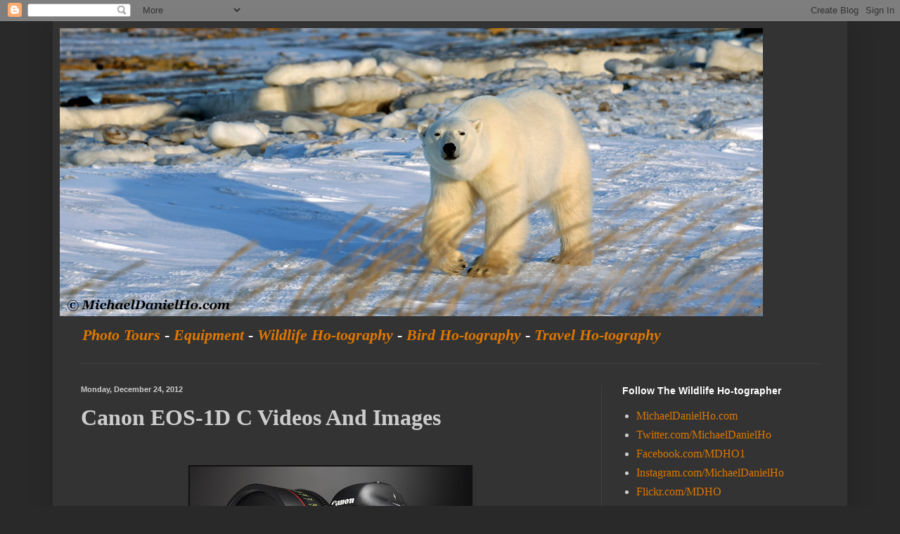

--- FILE ---
content_type: text/html; charset=UTF-8
request_url: https://blog.michaeldanielho.com/2012/12/canon-eos-1d-c-videos-and-images.html
body_size: 60652
content:
<!DOCTYPE html>
<html class='v2' dir='ltr' lang='en'>
<head>
<link href='https://www.blogger.com/static/v1/widgets/335934321-css_bundle_v2.css' rel='stylesheet' type='text/css'/>
<meta content='width=1100' name='viewport'/>
<meta content='text/html; charset=UTF-8' http-equiv='Content-Type'/>
<meta content='blogger' name='generator'/>
<link href='https://blog.michaeldanielho.com/favicon.ico' rel='icon' type='image/x-icon'/>
<link href='https://blog.michaeldanielho.com/2012/12/canon-eos-1d-c-videos-and-images.html' rel='canonical'/>
<link rel="alternate" type="application/atom+xml" title="Michael Daniel Ho - The Wildlife Ho-tographer - Atom" href="https://blog.michaeldanielho.com/feeds/posts/default" />
<link rel="alternate" type="application/rss+xml" title="Michael Daniel Ho - The Wildlife Ho-tographer - RSS" href="https://blog.michaeldanielho.com/feeds/posts/default?alt=rss" />
<link rel="service.post" type="application/atom+xml" title="Michael Daniel Ho - The Wildlife Ho-tographer - Atom" href="https://www.blogger.com/feeds/5190943217968885381/posts/default" />

<link rel="alternate" type="application/atom+xml" title="Michael Daniel Ho - The Wildlife Ho-tographer - Atom" href="https://blog.michaeldanielho.com/feeds/5750054654784465869/comments/default" />
<!--Can't find substitution for tag [blog.ieCssRetrofitLinks]-->
<link href='https://blogger.googleusercontent.com/img/b/R29vZ2xl/AVvXsEgTmsglogJTFKWPbVGFi3hWkExHr5w4doppAGru7qOoFjLO2IC27AY98ZMjBaBk3LIiwMyj6Aps18waIKvMCxhtWkeezqLPG8gtZLvhwT7vWp6byAd6grUyvH-TWJNFVxFIF1bHpr0k5iDa/s400/CanonEOS-1DC.jpg' rel='image_src'/>
<meta content='https://blog.michaeldanielho.com/2012/12/canon-eos-1d-c-videos-and-images.html' property='og:url'/>
<meta content='&lt;H1&gt;Canon EOS-1D C Videos And Images&lt;/H1&gt;' property='og:title'/>
<meta content='Wildlife photographer, wildlife photography, Humpback, Killer, Blue whales, Wildlife Prints, Tigers, Bears, Dolphins, Eagles, wildlife blog' property='og:description'/>
<meta content='https://blogger.googleusercontent.com/img/b/R29vZ2xl/AVvXsEgTmsglogJTFKWPbVGFi3hWkExHr5w4doppAGru7qOoFjLO2IC27AY98ZMjBaBk3LIiwMyj6Aps18waIKvMCxhtWkeezqLPG8gtZLvhwT7vWp6byAd6grUyvH-TWJNFVxFIF1bHpr0k5iDa/w1200-h630-p-k-no-nu/CanonEOS-1DC.jpg' property='og:image'/>
<title>Michael Daniel Ho - The Wildlife Ho-tographer: Canon EOS-1D C Videos And Images</title>
<style id='page-skin-1' type='text/css'><!--
/*
-----------------------------------------------
Blogger Template Style
Name:     Simple
Designer: Blogger
URL:      www.blogger.com
----------------------------------------------- */
/* Content
----------------------------------------------- */
body {
font: normal normal 16px 'Times New Roman', Times, FreeSerif, serif;
color: #cccccc;
background: #292929 none repeat scroll top left;
padding: 0 40px 40px 40px;
}
html body .region-inner {
min-width: 0;
max-width: 100%;
width: auto;
}
h2 {
font-size: 22px;
}
a:link {
text-decoration:none;
color: #dd7700;
}
a:visited {
text-decoration:none;
color: #cc6600;
}
a:hover {
text-decoration:underline;
color: #cc6600;
}
.body-fauxcolumn-outer .fauxcolumn-inner {
background: transparent none repeat scroll top left;
_background-image: none;
}
.body-fauxcolumn-outer .cap-top {
position: absolute;
z-index: 1;
height: 400px;
width: 100%;
}
.body-fauxcolumn-outer .cap-top .cap-left {
width: 100%;
background: transparent none repeat-x scroll top left;
_background-image: none;
}
.content-outer {
-moz-box-shadow: 0 0 40px rgba(0, 0, 0, .15);
-webkit-box-shadow: 0 0 5px rgba(0, 0, 0, .15);
-goog-ms-box-shadow: 0 0 10px #333333;
box-shadow: 0 0 40px rgba(0, 0, 0, .15);
margin-bottom: 1px;
}
.content-inner {
padding: 10px 10px;
}
.content-inner {
background-color: #333333;
}
/* Header
----------------------------------------------- */
.header-outer {
background: transparent none repeat-x scroll 0 -400px;
_background-image: none;
}
.Header h1 {
font: normal normal 60px Arial, Tahoma, Helvetica, FreeSans, sans-serif;
color: #ffffff;
text-shadow: -1px -1px 1px rgba(0, 0, 0, .2);
}
.Header h1 a {
color: #ffffff;
}
.Header .description {
font-size: 140%;
color: #ffffff;
}
.header-inner .Header .titlewrapper {
padding: 22px 30px;
}
.header-inner .Header .descriptionwrapper {
padding: 0 30px;
}
/* Tabs
----------------------------------------------- */
.tabs-inner .section:first-child {
border-top: 1px solid #404040;
}
.tabs-inner .section:first-child ul {
margin-top: -1px;
border-top: 1px solid #404040;
border-left: 0 solid #404040;
border-right: 0 solid #404040;
}
.tabs-inner .widget ul {
background: #222222 none repeat-x scroll 0 -800px;
_background-image: none;
border-bottom: 1px solid #404040;
margin-top: 0;
margin-left: -30px;
margin-right: -30px;
}
.tabs-inner .widget li a {
display: inline-block;
padding: .6em 1em;
font: normal normal 14px Arial, Tahoma, Helvetica, FreeSans, sans-serif;
color: #999999;
border-left: 1px solid #333333;
border-right: 0 solid #404040;
}
.tabs-inner .widget li:first-child a {
border-left: none;
}
.tabs-inner .widget li.selected a, .tabs-inner .widget li a:hover {
color: #ffffff;
background-color: #000000;
text-decoration: none;
}
/* Columns
----------------------------------------------- */
.main-outer {
border-top: 0 solid #404040;
}
.fauxcolumn-left-outer .fauxcolumn-inner {
border-right: 1px solid #404040;
}
.fauxcolumn-right-outer .fauxcolumn-inner {
border-left: 1px solid #404040;
}
/* Headings
----------------------------------------------- */
div.widget > h2,
div.widget h2.title {
margin: 0 0 1em 0;
font: normal bold 14px Arial, Tahoma, Helvetica, FreeSans, sans-serif;
color: #ffffff;
}
/* Widgets
----------------------------------------------- */
.widget .zippy {
color: #999999;
text-shadow: 2px 2px 1px rgba(0, 0, 0, .1);
}
.widget .popular-posts ul {
list-style: none;
}
/* Posts
----------------------------------------------- */
h2.date-header {
font: normal bold 11px Arial, Tahoma, Helvetica, FreeSans, sans-serif;
}
.date-header span {
background-color: transparent;
color: #cccccc;
padding: inherit;
letter-spacing: inherit;
margin: inherit;
}
.main-inner {
padding-top: 30px;
padding-bottom: 30px;
}
.main-inner .column-center-inner {
padding: 0 15px;
}
.main-inner .column-center-inner .section {
margin: 0 15px;
}
.post {
margin: 0 0 25px 0;
}
h3.post-title, .comments h4 {
font: normal normal 16px Arial, Tahoma, Helvetica, FreeSans, sans-serif;
margin: .75em 0 0;
}
.post-body {
font-size: 110%;
line-height: 1.4;
position: relative;
}
.post-body img, .post-body .tr-caption-container, .Profile img, .Image img,
.BlogList .item-thumbnail img {
padding: 0;
background: #111111;
border: 1px solid #111111;
-moz-box-shadow: 1px 1px 5px rgba(0, 0, 0, .1);
-webkit-box-shadow: 1px 1px 5px rgba(0, 0, 0, .1);
box-shadow: 1px 1px 5px rgba(0, 0, 0, .1);
}
.post-body img, .post-body .tr-caption-container {
padding: 1px;
}
.post-body .tr-caption-container {
color: #cccccc;
}
.post-body .tr-caption-container img {
padding: 0;
background: transparent;
border: none;
-moz-box-shadow: 0 0 0 rgba(0, 0, 0, .1);
-webkit-box-shadow: 0 0 0 rgba(0, 0, 0, .1);
box-shadow: 0 0 0 rgba(0, 0, 0, .1);
}
.post-header {
margin: 0 0 1.5em;
line-height: 1.6;
font-size: 90%;
}
.post-footer {
margin: 20px -2px 0;
padding: 5px 10px;
color: #888888;
background-color: #303030;
border-bottom: 1px solid #444444;
line-height: 1.6;
font-size: 90%;
}
#comments .comment-author {
padding-top: 1.5em;
border-top: 1px solid #404040;
background-position: 0 1.5em;
}
#comments .comment-author:first-child {
padding-top: 0;
border-top: none;
}
.avatar-image-container {
margin: .2em 0 0;
}
#comments .avatar-image-container img {
border: 1px solid #111111;
}
/* Comments
----------------------------------------------- */
.comments .comments-content .icon.blog-author {
background-repeat: no-repeat;
background-image: url([data-uri]);
}
.comments .comments-content .loadmore a {
border-top: 1px solid #999999;
border-bottom: 1px solid #999999;
}
.comments .comment-thread.inline-thread {
background-color: #303030;
}
.comments .continue {
border-top: 2px solid #999999;
}
/* Accents
---------------------------------------------- */
.section-columns td.columns-cell {
border-left: 1px solid #404040;
}
.blog-pager {
background: transparent none no-repeat scroll top center;
}
.blog-pager-older-link, .home-link,
.blog-pager-newer-link {
background-color: #333333;
padding: 5px;
}
.footer-outer {
border-top: 0 dashed #bbbbbb;
}
/* Mobile
----------------------------------------------- */
body.mobile  {
background-size: auto;
}
.mobile .body-fauxcolumn-outer {
background: transparent none repeat scroll top left;
}
.mobile .body-fauxcolumn-outer .cap-top {
background-size: 100% auto;
}
.mobile .content-outer {
-webkit-box-shadow: 0 0 3px rgba(0, 0, 0, .15);
box-shadow: 0 0 3px rgba(0, 0, 0, .15);
}
.mobile .tabs-inner .widget ul {
margin-left: 0;
margin-right: 0;
}
.mobile .post {
margin: 0;
}
.mobile .main-inner .column-center-inner .section {
margin: 0;
}
.mobile .date-header span {
padding: 0.1em 10px;
margin: 0 -10px;
}
.mobile h3.post-title {
margin: 0;
}
.mobile .blog-pager {
background: transparent none no-repeat scroll top center;
}
.mobile .footer-outer {
border-top: none;
}
.mobile .main-inner, .mobile .footer-inner {
background-color: #333333;
}
.mobile-index-contents {
color: #cccccc;
}
.mobile-link-button {
background-color: #dd7700;
}
.mobile-link-button a:link, .mobile-link-button a:visited {
color: #ffffff;
}
.mobile .tabs-inner .section:first-child {
border-top: none;
}
.mobile .tabs-inner .PageList .widget-content {
background-color: #000000;
color: #ffffff;
border-top: 1px solid #404040;
border-bottom: 1px solid #404040;
}
.mobile .tabs-inner .PageList .widget-content .pagelist-arrow {
border-left: 1px solid #404040;
}

--></style>
<style id='template-skin-1' type='text/css'><!--
body {
min-width: 1130px;
}
.content-outer, .content-fauxcolumn-outer, .region-inner {
min-width: 1130px;
max-width: 1130px;
_width: 1130px;
}
.main-inner .columns {
padding-left: 0px;
padding-right: 340px;
}
.main-inner .fauxcolumn-center-outer {
left: 0px;
right: 340px;
/* IE6 does not respect left and right together */
_width: expression(this.parentNode.offsetWidth -
parseInt("0px") -
parseInt("340px") + 'px');
}
.main-inner .fauxcolumn-left-outer {
width: 0px;
}
.main-inner .fauxcolumn-right-outer {
width: 340px;
}
.main-inner .column-left-outer {
width: 0px;
right: 100%;
margin-left: -0px;
}
.main-inner .column-right-outer {
width: 340px;
margin-right: -340px;
}
#layout {
min-width: 0;
}
#layout .content-outer {
min-width: 0;
width: 800px;
}
#layout .region-inner {
min-width: 0;
width: auto;
}
body#layout div.add_widget {
padding: 8px;
}
body#layout div.add_widget a {
margin-left: 32px;
}
--></style>
<link href='https://www.blogger.com/dyn-css/authorization.css?targetBlogID=5190943217968885381&amp;zx=b51cbfaa-4606-4e4c-8e4b-2af394a6ba94' media='none' onload='if(media!=&#39;all&#39;)media=&#39;all&#39;' rel='stylesheet'/><noscript><link href='https://www.blogger.com/dyn-css/authorization.css?targetBlogID=5190943217968885381&amp;zx=b51cbfaa-4606-4e4c-8e4b-2af394a6ba94' rel='stylesheet'/></noscript>
<meta name='google-adsense-platform-account' content='ca-host-pub-1556223355139109'/>
<meta name='google-adsense-platform-domain' content='blogspot.com'/>

</head>
<body class='loading variant-dark'>
<div class='navbar section' id='navbar' name='Navbar'><div class='widget Navbar' data-version='1' id='Navbar1'><script type="text/javascript">
    function setAttributeOnload(object, attribute, val) {
      if(window.addEventListener) {
        window.addEventListener('load',
          function(){ object[attribute] = val; }, false);
      } else {
        window.attachEvent('onload', function(){ object[attribute] = val; });
      }
    }
  </script>
<div id="navbar-iframe-container"></div>
<script type="text/javascript" src="https://apis.google.com/js/platform.js"></script>
<script type="text/javascript">
      gapi.load("gapi.iframes:gapi.iframes.style.bubble", function() {
        if (gapi.iframes && gapi.iframes.getContext) {
          gapi.iframes.getContext().openChild({
              url: 'https://www.blogger.com/navbar/5190943217968885381?po\x3d5750054654784465869\x26origin\x3dhttps://blog.michaeldanielho.com',
              where: document.getElementById("navbar-iframe-container"),
              id: "navbar-iframe"
          });
        }
      });
    </script><script type="text/javascript">
(function() {
var script = document.createElement('script');
script.type = 'text/javascript';
script.src = '//pagead2.googlesyndication.com/pagead/js/google_top_exp.js';
var head = document.getElementsByTagName('head')[0];
if (head) {
head.appendChild(script);
}})();
</script>
</div></div>
<div class='body-fauxcolumns'>
<div class='fauxcolumn-outer body-fauxcolumn-outer'>
<div class='cap-top'>
<div class='cap-left'></div>
<div class='cap-right'></div>
</div>
<div class='fauxborder-left'>
<div class='fauxborder-right'></div>
<div class='fauxcolumn-inner'>
</div>
</div>
<div class='cap-bottom'>
<div class='cap-left'></div>
<div class='cap-right'></div>
</div>
</div>
</div>
<div class='content'>
<div class='content-fauxcolumns'>
<div class='fauxcolumn-outer content-fauxcolumn-outer'>
<div class='cap-top'>
<div class='cap-left'></div>
<div class='cap-right'></div>
</div>
<div class='fauxborder-left'>
<div class='fauxborder-right'></div>
<div class='fauxcolumn-inner'>
</div>
</div>
<div class='cap-bottom'>
<div class='cap-left'></div>
<div class='cap-right'></div>
</div>
</div>
</div>
<div class='content-outer'>
<div class='content-cap-top cap-top'>
<div class='cap-left'></div>
<div class='cap-right'></div>
</div>
<div class='fauxborder-left content-fauxborder-left'>
<div class='fauxborder-right content-fauxborder-right'></div>
<div class='content-inner'>
<header>
<div class='header-outer'>
<div class='header-cap-top cap-top'>
<div class='cap-left'></div>
<div class='cap-right'></div>
</div>
<div class='fauxborder-left header-fauxborder-left'>
<div class='fauxborder-right header-fauxborder-right'></div>
<div class='region-inner header-inner'>
<div class='header section' id='header' name='Header'><div class='widget Header' data-version='1' id='Header1'>
<div id='header-inner'>
<a href='https://blog.michaeldanielho.com/' style='display: block'>
<img alt='Michael Daniel Ho - The Wildlife Ho-tographer' height='410px; ' id='Header1_headerimg' src='https://blogger.googleusercontent.com/img/a/AVvXsEjwoOZtPF031MnnfRbXQ_Y-0aNaepPAwxyCTkpXCj4djqjgRAjSJ-R7jyBMimDeYSfIV4-YMlDsANJXpGoGXq-pCcQFSnM89Mm9tOkZbJQUWCBDDogMGrggh8ACe8jrPKEpP41ara8VQYxfNh_1iG6OmJAAgMcc8-vIvmfDpIxvZd1NQM7AfXXA3hvKh08=s1000' style='display: block' width='1000px; '/>
</a>
<div class='descriptionwrapper'>
<p class='description'><span><a href="http://MichaelDanielHo.com/photo-safaris.html"><b><i>Photo Tours</i></b></a> - <a href="http://michaeldanielho.com/canonrumors.html"> <b><i>Equipment</i></b></a> - <a href="http://michaeldanielho.com/wildlife-photography.html"><b><i>Wildlife Ho-tography</i></b></a> - <a href="http://michaeldanielho.com/bird-photography.html"><b><i>Bird Ho-tography</i></b></a> - <a href="http://michaeldanielho.com/travel-photography-europe.html"><b><i>Travel Ho-tography</i></b></a></span></p>
</div>
</div>
</div></div>
</div>
</div>
<div class='header-cap-bottom cap-bottom'>
<div class='cap-left'></div>
<div class='cap-right'></div>
</div>
</div>
</header>
<div class='tabs-outer'>
<div class='tabs-cap-top cap-top'>
<div class='cap-left'></div>
<div class='cap-right'></div>
</div>
<div class='fauxborder-left tabs-fauxborder-left'>
<div class='fauxborder-right tabs-fauxborder-right'></div>
<div class='region-inner tabs-inner'>
<div class='tabs section' id='crosscol' name='Cross-Column'><div class='widget Translate' data-version='1' id='Translate1'>
<h2 class='title'>Translate this blog into your language</h2>
<div id='google_translate_element'></div>
<script>
    function googleTranslateElementInit() {
      new google.translate.TranslateElement({
        pageLanguage: 'en',
        autoDisplay: 'true',
        layout: google.translate.TranslateElement.InlineLayout.VERTICAL
      }, 'google_translate_element');
    }
  </script>
<script src='//translate.google.com/translate_a/element.js?cb=googleTranslateElementInit'></script>
<div class='clear'></div>
</div></div>
<div class='tabs no-items section' id='crosscol-overflow' name='Cross-Column 2'></div>
</div>
</div>
<div class='tabs-cap-bottom cap-bottom'>
<div class='cap-left'></div>
<div class='cap-right'></div>
</div>
</div>
<div class='main-outer'>
<div class='main-cap-top cap-top'>
<div class='cap-left'></div>
<div class='cap-right'></div>
</div>
<div class='fauxborder-left main-fauxborder-left'>
<div class='fauxborder-right main-fauxborder-right'></div>
<div class='region-inner main-inner'>
<div class='columns fauxcolumns'>
<div class='fauxcolumn-outer fauxcolumn-center-outer'>
<div class='cap-top'>
<div class='cap-left'></div>
<div class='cap-right'></div>
</div>
<div class='fauxborder-left'>
<div class='fauxborder-right'></div>
<div class='fauxcolumn-inner'>
</div>
</div>
<div class='cap-bottom'>
<div class='cap-left'></div>
<div class='cap-right'></div>
</div>
</div>
<div class='fauxcolumn-outer fauxcolumn-left-outer'>
<div class='cap-top'>
<div class='cap-left'></div>
<div class='cap-right'></div>
</div>
<div class='fauxborder-left'>
<div class='fauxborder-right'></div>
<div class='fauxcolumn-inner'>
</div>
</div>
<div class='cap-bottom'>
<div class='cap-left'></div>
<div class='cap-right'></div>
</div>
</div>
<div class='fauxcolumn-outer fauxcolumn-right-outer'>
<div class='cap-top'>
<div class='cap-left'></div>
<div class='cap-right'></div>
</div>
<div class='fauxborder-left'>
<div class='fauxborder-right'></div>
<div class='fauxcolumn-inner'>
</div>
</div>
<div class='cap-bottom'>
<div class='cap-left'></div>
<div class='cap-right'></div>
</div>
</div>
<!-- corrects IE6 width calculation -->
<div class='columns-inner'>
<div class='column-center-outer'>
<div class='column-center-inner'>
<div class='main section' id='main' name='Main'><div class='widget Blog' data-version='1' id='Blog1'>
<div class='blog-posts hfeed'>

          <div class="date-outer">
        
<h2 class='date-header'><span>Monday, December 24, 2012</span></h2>

          <div class="date-posts">
        
<div class='post-outer'>
<div class='post hentry uncustomized-post-template' itemprop='blogPost' itemscope='itemscope' itemtype='http://schema.org/BlogPosting'>
<meta content='https://blogger.googleusercontent.com/img/b/R29vZ2xl/AVvXsEgTmsglogJTFKWPbVGFi3hWkExHr5w4doppAGru7qOoFjLO2IC27AY98ZMjBaBk3LIiwMyj6Aps18waIKvMCxhtWkeezqLPG8gtZLvhwT7vWp6byAd6grUyvH-TWJNFVxFIF1bHpr0k5iDa/s400/CanonEOS-1DC.jpg' itemprop='image_url'/>
<meta content='5190943217968885381' itemprop='blogId'/>
<meta content='5750054654784465869' itemprop='postId'/>
<a name='5750054654784465869'></a>
<h3 class='post-title entry-title' itemprop='name'>
<H1>Canon EOS-1D C Videos And Images</H1>
</h3>
<div class='post-header'>
<div class='post-header-line-1'></div>
</div>
<div class='post-body entry-content' id='post-body-5750054654784465869' itemprop='description articleBody'>
<div class="separator" style="clear: both; text-align: center;">
</div>
<div class="separator" style="clear: both; text-align: center;">
<br /></div>
<table align="center" cellpadding="0" cellspacing="0" class="tr-caption-container" style="margin-left: auto; margin-right: auto; text-align: center;"><tbody>
<tr><td style="text-align: center;"><a href="https://blogger.googleusercontent.com/img/b/R29vZ2xl/AVvXsEgTmsglogJTFKWPbVGFi3hWkExHr5w4doppAGru7qOoFjLO2IC27AY98ZMjBaBk3LIiwMyj6Aps18waIKvMCxhtWkeezqLPG8gtZLvhwT7vWp6byAd6grUyvH-TWJNFVxFIF1bHpr0k5iDa/s1600/CanonEOS-1DC.jpg" imageanchor="1" style="margin-left: auto; margin-right: auto;"><img border="0" height="300" src="https://blogger.googleusercontent.com/img/b/R29vZ2xl/AVvXsEgTmsglogJTFKWPbVGFi3hWkExHr5w4doppAGru7qOoFjLO2IC27AY98ZMjBaBk3LIiwMyj6Aps18waIKvMCxhtWkeezqLPG8gtZLvhwT7vWp6byAd6grUyvH-TWJNFVxFIF1bHpr0k5iDa/s400/CanonEOS-1DC.jpg" width="400" /></a></td></tr>
<tr><td class="tr-caption" style="text-align: center;"><b>Canon EOS-1D C hybrid DSLR camera</b></td></tr>
</tbody></table>
<br />
The EOS-1D C is the first Canon hybrid DSLR to offer onboard 4K motion imaging and full HD motion imaging on CF cards. It comes with the compact EF mount lenses and facilitates 4K image origination in the tightest and most challenging environments.&nbsp;With onboard 4K recording at 24p or HD recording at a range of frame rates up to 60p, and Clean HD via HDMI, the EOS-1D C offers additional capabilities to filmmakers and TV production teams as well as specialty image acquisition applications.<br />
<br />
<div>
Now Untitled Film Works have put out a video and images taken with the EOS-1D C hybrid camera. It is a very interesting&nbsp;<a href="http://www.untitledfilms.com.au/blog/2012/12/micro-expression-exploring-motion-image-photography/" target="_blank">article</a>&nbsp;and you can read and see them on their website. The EOS-1D C can be preordered at a list price of $11,999. Delivery should start in early 2013.</div>
<div>
<br /></div>
<div>
<a href="http://michaeldanielho.com/" target="_blank">MichaelDanielHo.com</a>&nbsp;</div>
<div style='clear: both;'></div>
</div>
<div class='post-footer'>
<div class='post-footer-line post-footer-line-1'>
<span class='post-author vcard'>
</span>
<span class='post-timestamp'>
</span>
<span class='post-comment-link'>
</span>
<span class='post-icons'>
<span class='item-control blog-admin pid-1998644300'>
<a href='https://www.blogger.com/post-edit.g?blogID=5190943217968885381&postID=5750054654784465869&from=pencil' title='Edit Post'>
<img alt='' class='icon-action' height='18' src='https://resources.blogblog.com/img/icon18_edit_allbkg.gif' width='18'/>
</a>
</span>
</span>
<div class='post-share-buttons goog-inline-block'>
<a class='goog-inline-block share-button sb-email' href='https://www.blogger.com/share-post.g?blogID=5190943217968885381&postID=5750054654784465869&target=email' target='_blank' title='Email This'><span class='share-button-link-text'>Email This</span></a><a class='goog-inline-block share-button sb-blog' href='https://www.blogger.com/share-post.g?blogID=5190943217968885381&postID=5750054654784465869&target=blog' onclick='window.open(this.href, "_blank", "height=270,width=475"); return false;' target='_blank' title='BlogThis!'><span class='share-button-link-text'>BlogThis!</span></a><a class='goog-inline-block share-button sb-twitter' href='https://www.blogger.com/share-post.g?blogID=5190943217968885381&postID=5750054654784465869&target=twitter' target='_blank' title='Share to X'><span class='share-button-link-text'>Share to X</span></a><a class='goog-inline-block share-button sb-facebook' href='https://www.blogger.com/share-post.g?blogID=5190943217968885381&postID=5750054654784465869&target=facebook' onclick='window.open(this.href, "_blank", "height=430,width=640"); return false;' target='_blank' title='Share to Facebook'><span class='share-button-link-text'>Share to Facebook</span></a><a class='goog-inline-block share-button sb-pinterest' href='https://www.blogger.com/share-post.g?blogID=5190943217968885381&postID=5750054654784465869&target=pinterest' target='_blank' title='Share to Pinterest'><span class='share-button-link-text'>Share to Pinterest</span></a>
</div>
</div>
<div class='post-footer-line post-footer-line-2'>
<span class='post-labels'>
</span>
</div>
<div class='post-footer-line post-footer-line-3'>
<span class='post-location'>
</span>
</div>
</div>
</div>
<div class='comments' id='comments'>
<a name='comments'></a>
<h4>No comments:</h4>
<div id='Blog1_comments-block-wrapper'>
<dl class='avatar-comment-indent' id='comments-block'>
</dl>
</div>
<p class='comment-footer'>
<a href='https://www.blogger.com/comment/fullpage/post/5190943217968885381/5750054654784465869' onclick=''>Post a Comment</a>
</p>
</div>
</div>

        </div></div>
      
</div>
<div class='blog-pager' id='blog-pager'>
<span id='blog-pager-newer-link'>
<a class='blog-pager-newer-link' href='https://blog.michaeldanielho.com/2012/12/canon-integrated-lens-for-compact-aps-c.html' id='Blog1_blog-pager-newer-link' title='Newer Post'>Newer Post</a>
</span>
<span id='blog-pager-older-link'>
<a class='blog-pager-older-link' href='https://blog.michaeldanielho.com/2012/12/canon-eos-5d-mk-ii-officially.html' id='Blog1_blog-pager-older-link' title='Older Post'>Older Post</a>
</span>
<a class='home-link' href='https://blog.michaeldanielho.com/'>Home</a>
</div>
<div class='clear'></div>
<div class='post-feeds'>
<div class='feed-links'>
Subscribe to:
<a class='feed-link' href='https://blog.michaeldanielho.com/feeds/5750054654784465869/comments/default' target='_blank' type='application/atom+xml'>Post Comments (Atom)</a>
</div>
</div>
</div></div>
</div>
</div>
<div class='column-left-outer'>
<div class='column-left-inner'>
<aside>
</aside>
</div>
</div>
<div class='column-right-outer'>
<div class='column-right-inner'>
<aside>
<div class='sidebar section' id='sidebar-right-1'><div class='widget LinkList' data-version='1' id='LinkList1'>
<h2>Follow The Wildlife Ho-tographer</h2>
<div class='widget-content'>
<ul>
<li><a href='http://michaeldanielho.com/'>MichaelDanielHo.com</a></li>
<li><a href='http://twitter.com/MichaelDanielHo'>Twitter.com/MichaelDanielHo</a></li>
<li><a href='http://facebook.com/MDHO1'>Facebook.com/MDHO1</a></li>
<li><a href='http://instagram.com/MichaelDanielHo'>Instagram.com/MichaelDanielHo</a></li>
<li><a href='http://flickr.com/MDHO'>Flickr.com/MDHO</a></li>
</ul>
<div class='clear'></div>
</div>
</div><div class='widget BlogArchive' data-version='1' id='BlogArchive1'>
<h2>Blog Archive</h2>
<div class='widget-content'>
<div id='ArchiveList'>
<div id='BlogArchive1_ArchiveList'>
<ul class='hierarchy'>
<li class='archivedate collapsed'>
<a class='toggle' href='javascript:void(0)'>
<span class='zippy'>

        &#9658;&#160;
      
</span>
</a>
<a class='post-count-link' href='https://blog.michaeldanielho.com/2024/'>
2024
</a>
<span class='post-count' dir='ltr'>(6)</span>
<ul class='hierarchy'>
<li class='archivedate collapsed'>
<a class='toggle' href='javascript:void(0)'>
<span class='zippy'>

        &#9658;&#160;
      
</span>
</a>
<a class='post-count-link' href='https://blog.michaeldanielho.com/2024/12/'>
December
</a>
<span class='post-count' dir='ltr'>(1)</span>
</li>
</ul>
<ul class='hierarchy'>
<li class='archivedate collapsed'>
<a class='toggle' href='javascript:void(0)'>
<span class='zippy'>

        &#9658;&#160;
      
</span>
</a>
<a class='post-count-link' href='https://blog.michaeldanielho.com/2024/11/'>
November
</a>
<span class='post-count' dir='ltr'>(1)</span>
</li>
</ul>
<ul class='hierarchy'>
<li class='archivedate collapsed'>
<a class='toggle' href='javascript:void(0)'>
<span class='zippy'>

        &#9658;&#160;
      
</span>
</a>
<a class='post-count-link' href='https://blog.michaeldanielho.com/2024/07/'>
July
</a>
<span class='post-count' dir='ltr'>(1)</span>
</li>
</ul>
<ul class='hierarchy'>
<li class='archivedate collapsed'>
<a class='toggle' href='javascript:void(0)'>
<span class='zippy'>

        &#9658;&#160;
      
</span>
</a>
<a class='post-count-link' href='https://blog.michaeldanielho.com/2024/06/'>
June
</a>
<span class='post-count' dir='ltr'>(1)</span>
</li>
</ul>
<ul class='hierarchy'>
<li class='archivedate collapsed'>
<a class='toggle' href='javascript:void(0)'>
<span class='zippy'>

        &#9658;&#160;
      
</span>
</a>
<a class='post-count-link' href='https://blog.michaeldanielho.com/2024/05/'>
May
</a>
<span class='post-count' dir='ltr'>(1)</span>
</li>
</ul>
<ul class='hierarchy'>
<li class='archivedate collapsed'>
<a class='toggle' href='javascript:void(0)'>
<span class='zippy'>

        &#9658;&#160;
      
</span>
</a>
<a class='post-count-link' href='https://blog.michaeldanielho.com/2024/04/'>
April
</a>
<span class='post-count' dir='ltr'>(1)</span>
</li>
</ul>
</li>
</ul>
<ul class='hierarchy'>
<li class='archivedate collapsed'>
<a class='toggle' href='javascript:void(0)'>
<span class='zippy'>

        &#9658;&#160;
      
</span>
</a>
<a class='post-count-link' href='https://blog.michaeldanielho.com/2023/'>
2023
</a>
<span class='post-count' dir='ltr'>(22)</span>
<ul class='hierarchy'>
<li class='archivedate collapsed'>
<a class='toggle' href='javascript:void(0)'>
<span class='zippy'>

        &#9658;&#160;
      
</span>
</a>
<a class='post-count-link' href='https://blog.michaeldanielho.com/2023/12/'>
December
</a>
<span class='post-count' dir='ltr'>(1)</span>
</li>
</ul>
<ul class='hierarchy'>
<li class='archivedate collapsed'>
<a class='toggle' href='javascript:void(0)'>
<span class='zippy'>

        &#9658;&#160;
      
</span>
</a>
<a class='post-count-link' href='https://blog.michaeldanielho.com/2023/11/'>
November
</a>
<span class='post-count' dir='ltr'>(2)</span>
</li>
</ul>
<ul class='hierarchy'>
<li class='archivedate collapsed'>
<a class='toggle' href='javascript:void(0)'>
<span class='zippy'>

        &#9658;&#160;
      
</span>
</a>
<a class='post-count-link' href='https://blog.michaeldanielho.com/2023/09/'>
September
</a>
<span class='post-count' dir='ltr'>(3)</span>
</li>
</ul>
<ul class='hierarchy'>
<li class='archivedate collapsed'>
<a class='toggle' href='javascript:void(0)'>
<span class='zippy'>

        &#9658;&#160;
      
</span>
</a>
<a class='post-count-link' href='https://blog.michaeldanielho.com/2023/08/'>
August
</a>
<span class='post-count' dir='ltr'>(2)</span>
</li>
</ul>
<ul class='hierarchy'>
<li class='archivedate collapsed'>
<a class='toggle' href='javascript:void(0)'>
<span class='zippy'>

        &#9658;&#160;
      
</span>
</a>
<a class='post-count-link' href='https://blog.michaeldanielho.com/2023/07/'>
July
</a>
<span class='post-count' dir='ltr'>(2)</span>
</li>
</ul>
<ul class='hierarchy'>
<li class='archivedate collapsed'>
<a class='toggle' href='javascript:void(0)'>
<span class='zippy'>

        &#9658;&#160;
      
</span>
</a>
<a class='post-count-link' href='https://blog.michaeldanielho.com/2023/06/'>
June
</a>
<span class='post-count' dir='ltr'>(1)</span>
</li>
</ul>
<ul class='hierarchy'>
<li class='archivedate collapsed'>
<a class='toggle' href='javascript:void(0)'>
<span class='zippy'>

        &#9658;&#160;
      
</span>
</a>
<a class='post-count-link' href='https://blog.michaeldanielho.com/2023/05/'>
May
</a>
<span class='post-count' dir='ltr'>(1)</span>
</li>
</ul>
<ul class='hierarchy'>
<li class='archivedate collapsed'>
<a class='toggle' href='javascript:void(0)'>
<span class='zippy'>

        &#9658;&#160;
      
</span>
</a>
<a class='post-count-link' href='https://blog.michaeldanielho.com/2023/04/'>
April
</a>
<span class='post-count' dir='ltr'>(2)</span>
</li>
</ul>
<ul class='hierarchy'>
<li class='archivedate collapsed'>
<a class='toggle' href='javascript:void(0)'>
<span class='zippy'>

        &#9658;&#160;
      
</span>
</a>
<a class='post-count-link' href='https://blog.michaeldanielho.com/2023/03/'>
March
</a>
<span class='post-count' dir='ltr'>(6)</span>
</li>
</ul>
<ul class='hierarchy'>
<li class='archivedate collapsed'>
<a class='toggle' href='javascript:void(0)'>
<span class='zippy'>

        &#9658;&#160;
      
</span>
</a>
<a class='post-count-link' href='https://blog.michaeldanielho.com/2023/01/'>
January
</a>
<span class='post-count' dir='ltr'>(2)</span>
</li>
</ul>
</li>
</ul>
<ul class='hierarchy'>
<li class='archivedate collapsed'>
<a class='toggle' href='javascript:void(0)'>
<span class='zippy'>

        &#9658;&#160;
      
</span>
</a>
<a class='post-count-link' href='https://blog.michaeldanielho.com/2022/'>
2022
</a>
<span class='post-count' dir='ltr'>(24)</span>
<ul class='hierarchy'>
<li class='archivedate collapsed'>
<a class='toggle' href='javascript:void(0)'>
<span class='zippy'>

        &#9658;&#160;
      
</span>
</a>
<a class='post-count-link' href='https://blog.michaeldanielho.com/2022/12/'>
December
</a>
<span class='post-count' dir='ltr'>(2)</span>
</li>
</ul>
<ul class='hierarchy'>
<li class='archivedate collapsed'>
<a class='toggle' href='javascript:void(0)'>
<span class='zippy'>

        &#9658;&#160;
      
</span>
</a>
<a class='post-count-link' href='https://blog.michaeldanielho.com/2022/11/'>
November
</a>
<span class='post-count' dir='ltr'>(3)</span>
</li>
</ul>
<ul class='hierarchy'>
<li class='archivedate collapsed'>
<a class='toggle' href='javascript:void(0)'>
<span class='zippy'>

        &#9658;&#160;
      
</span>
</a>
<a class='post-count-link' href='https://blog.michaeldanielho.com/2022/10/'>
October
</a>
<span class='post-count' dir='ltr'>(2)</span>
</li>
</ul>
<ul class='hierarchy'>
<li class='archivedate collapsed'>
<a class='toggle' href='javascript:void(0)'>
<span class='zippy'>

        &#9658;&#160;
      
</span>
</a>
<a class='post-count-link' href='https://blog.michaeldanielho.com/2022/09/'>
September
</a>
<span class='post-count' dir='ltr'>(3)</span>
</li>
</ul>
<ul class='hierarchy'>
<li class='archivedate collapsed'>
<a class='toggle' href='javascript:void(0)'>
<span class='zippy'>

        &#9658;&#160;
      
</span>
</a>
<a class='post-count-link' href='https://blog.michaeldanielho.com/2022/08/'>
August
</a>
<span class='post-count' dir='ltr'>(1)</span>
</li>
</ul>
<ul class='hierarchy'>
<li class='archivedate collapsed'>
<a class='toggle' href='javascript:void(0)'>
<span class='zippy'>

        &#9658;&#160;
      
</span>
</a>
<a class='post-count-link' href='https://blog.michaeldanielho.com/2022/07/'>
July
</a>
<span class='post-count' dir='ltr'>(1)</span>
</li>
</ul>
<ul class='hierarchy'>
<li class='archivedate collapsed'>
<a class='toggle' href='javascript:void(0)'>
<span class='zippy'>

        &#9658;&#160;
      
</span>
</a>
<a class='post-count-link' href='https://blog.michaeldanielho.com/2022/05/'>
May
</a>
<span class='post-count' dir='ltr'>(1)</span>
</li>
</ul>
<ul class='hierarchy'>
<li class='archivedate collapsed'>
<a class='toggle' href='javascript:void(0)'>
<span class='zippy'>

        &#9658;&#160;
      
</span>
</a>
<a class='post-count-link' href='https://blog.michaeldanielho.com/2022/04/'>
April
</a>
<span class='post-count' dir='ltr'>(4)</span>
</li>
</ul>
<ul class='hierarchy'>
<li class='archivedate collapsed'>
<a class='toggle' href='javascript:void(0)'>
<span class='zippy'>

        &#9658;&#160;
      
</span>
</a>
<a class='post-count-link' href='https://blog.michaeldanielho.com/2022/03/'>
March
</a>
<span class='post-count' dir='ltr'>(3)</span>
</li>
</ul>
<ul class='hierarchy'>
<li class='archivedate collapsed'>
<a class='toggle' href='javascript:void(0)'>
<span class='zippy'>

        &#9658;&#160;
      
</span>
</a>
<a class='post-count-link' href='https://blog.michaeldanielho.com/2022/02/'>
February
</a>
<span class='post-count' dir='ltr'>(3)</span>
</li>
</ul>
<ul class='hierarchy'>
<li class='archivedate collapsed'>
<a class='toggle' href='javascript:void(0)'>
<span class='zippy'>

        &#9658;&#160;
      
</span>
</a>
<a class='post-count-link' href='https://blog.michaeldanielho.com/2022/01/'>
January
</a>
<span class='post-count' dir='ltr'>(1)</span>
</li>
</ul>
</li>
</ul>
<ul class='hierarchy'>
<li class='archivedate collapsed'>
<a class='toggle' href='javascript:void(0)'>
<span class='zippy'>

        &#9658;&#160;
      
</span>
</a>
<a class='post-count-link' href='https://blog.michaeldanielho.com/2021/'>
2021
</a>
<span class='post-count' dir='ltr'>(39)</span>
<ul class='hierarchy'>
<li class='archivedate collapsed'>
<a class='toggle' href='javascript:void(0)'>
<span class='zippy'>

        &#9658;&#160;
      
</span>
</a>
<a class='post-count-link' href='https://blog.michaeldanielho.com/2021/12/'>
December
</a>
<span class='post-count' dir='ltr'>(2)</span>
</li>
</ul>
<ul class='hierarchy'>
<li class='archivedate collapsed'>
<a class='toggle' href='javascript:void(0)'>
<span class='zippy'>

        &#9658;&#160;
      
</span>
</a>
<a class='post-count-link' href='https://blog.michaeldanielho.com/2021/11/'>
November
</a>
<span class='post-count' dir='ltr'>(4)</span>
</li>
</ul>
<ul class='hierarchy'>
<li class='archivedate collapsed'>
<a class='toggle' href='javascript:void(0)'>
<span class='zippy'>

        &#9658;&#160;
      
</span>
</a>
<a class='post-count-link' href='https://blog.michaeldanielho.com/2021/10/'>
October
</a>
<span class='post-count' dir='ltr'>(1)</span>
</li>
</ul>
<ul class='hierarchy'>
<li class='archivedate collapsed'>
<a class='toggle' href='javascript:void(0)'>
<span class='zippy'>

        &#9658;&#160;
      
</span>
</a>
<a class='post-count-link' href='https://blog.michaeldanielho.com/2021/09/'>
September
</a>
<span class='post-count' dir='ltr'>(1)</span>
</li>
</ul>
<ul class='hierarchy'>
<li class='archivedate collapsed'>
<a class='toggle' href='javascript:void(0)'>
<span class='zippy'>

        &#9658;&#160;
      
</span>
</a>
<a class='post-count-link' href='https://blog.michaeldanielho.com/2021/08/'>
August
</a>
<span class='post-count' dir='ltr'>(3)</span>
</li>
</ul>
<ul class='hierarchy'>
<li class='archivedate collapsed'>
<a class='toggle' href='javascript:void(0)'>
<span class='zippy'>

        &#9658;&#160;
      
</span>
</a>
<a class='post-count-link' href='https://blog.michaeldanielho.com/2021/07/'>
July
</a>
<span class='post-count' dir='ltr'>(4)</span>
</li>
</ul>
<ul class='hierarchy'>
<li class='archivedate collapsed'>
<a class='toggle' href='javascript:void(0)'>
<span class='zippy'>

        &#9658;&#160;
      
</span>
</a>
<a class='post-count-link' href='https://blog.michaeldanielho.com/2021/06/'>
June
</a>
<span class='post-count' dir='ltr'>(2)</span>
</li>
</ul>
<ul class='hierarchy'>
<li class='archivedate collapsed'>
<a class='toggle' href='javascript:void(0)'>
<span class='zippy'>

        &#9658;&#160;
      
</span>
</a>
<a class='post-count-link' href='https://blog.michaeldanielho.com/2021/05/'>
May
</a>
<span class='post-count' dir='ltr'>(1)</span>
</li>
</ul>
<ul class='hierarchy'>
<li class='archivedate collapsed'>
<a class='toggle' href='javascript:void(0)'>
<span class='zippy'>

        &#9658;&#160;
      
</span>
</a>
<a class='post-count-link' href='https://blog.michaeldanielho.com/2021/04/'>
April
</a>
<span class='post-count' dir='ltr'>(6)</span>
</li>
</ul>
<ul class='hierarchy'>
<li class='archivedate collapsed'>
<a class='toggle' href='javascript:void(0)'>
<span class='zippy'>

        &#9658;&#160;
      
</span>
</a>
<a class='post-count-link' href='https://blog.michaeldanielho.com/2021/03/'>
March
</a>
<span class='post-count' dir='ltr'>(6)</span>
</li>
</ul>
<ul class='hierarchy'>
<li class='archivedate collapsed'>
<a class='toggle' href='javascript:void(0)'>
<span class='zippy'>

        &#9658;&#160;
      
</span>
</a>
<a class='post-count-link' href='https://blog.michaeldanielho.com/2021/02/'>
February
</a>
<span class='post-count' dir='ltr'>(6)</span>
</li>
</ul>
<ul class='hierarchy'>
<li class='archivedate collapsed'>
<a class='toggle' href='javascript:void(0)'>
<span class='zippy'>

        &#9658;&#160;
      
</span>
</a>
<a class='post-count-link' href='https://blog.michaeldanielho.com/2021/01/'>
January
</a>
<span class='post-count' dir='ltr'>(3)</span>
</li>
</ul>
</li>
</ul>
<ul class='hierarchy'>
<li class='archivedate collapsed'>
<a class='toggle' href='javascript:void(0)'>
<span class='zippy'>

        &#9658;&#160;
      
</span>
</a>
<a class='post-count-link' href='https://blog.michaeldanielho.com/2020/'>
2020
</a>
<span class='post-count' dir='ltr'>(82)</span>
<ul class='hierarchy'>
<li class='archivedate collapsed'>
<a class='toggle' href='javascript:void(0)'>
<span class='zippy'>

        &#9658;&#160;
      
</span>
</a>
<a class='post-count-link' href='https://blog.michaeldanielho.com/2020/12/'>
December
</a>
<span class='post-count' dir='ltr'>(3)</span>
</li>
</ul>
<ul class='hierarchy'>
<li class='archivedate collapsed'>
<a class='toggle' href='javascript:void(0)'>
<span class='zippy'>

        &#9658;&#160;
      
</span>
</a>
<a class='post-count-link' href='https://blog.michaeldanielho.com/2020/11/'>
November
</a>
<span class='post-count' dir='ltr'>(7)</span>
</li>
</ul>
<ul class='hierarchy'>
<li class='archivedate collapsed'>
<a class='toggle' href='javascript:void(0)'>
<span class='zippy'>

        &#9658;&#160;
      
</span>
</a>
<a class='post-count-link' href='https://blog.michaeldanielho.com/2020/10/'>
October
</a>
<span class='post-count' dir='ltr'>(8)</span>
</li>
</ul>
<ul class='hierarchy'>
<li class='archivedate collapsed'>
<a class='toggle' href='javascript:void(0)'>
<span class='zippy'>

        &#9658;&#160;
      
</span>
</a>
<a class='post-count-link' href='https://blog.michaeldanielho.com/2020/09/'>
September
</a>
<span class='post-count' dir='ltr'>(7)</span>
</li>
</ul>
<ul class='hierarchy'>
<li class='archivedate collapsed'>
<a class='toggle' href='javascript:void(0)'>
<span class='zippy'>

        &#9658;&#160;
      
</span>
</a>
<a class='post-count-link' href='https://blog.michaeldanielho.com/2020/08/'>
August
</a>
<span class='post-count' dir='ltr'>(6)</span>
</li>
</ul>
<ul class='hierarchy'>
<li class='archivedate collapsed'>
<a class='toggle' href='javascript:void(0)'>
<span class='zippy'>

        &#9658;&#160;
      
</span>
</a>
<a class='post-count-link' href='https://blog.michaeldanielho.com/2020/07/'>
July
</a>
<span class='post-count' dir='ltr'>(15)</span>
</li>
</ul>
<ul class='hierarchy'>
<li class='archivedate collapsed'>
<a class='toggle' href='javascript:void(0)'>
<span class='zippy'>

        &#9658;&#160;
      
</span>
</a>
<a class='post-count-link' href='https://blog.michaeldanielho.com/2020/06/'>
June
</a>
<span class='post-count' dir='ltr'>(3)</span>
</li>
</ul>
<ul class='hierarchy'>
<li class='archivedate collapsed'>
<a class='toggle' href='javascript:void(0)'>
<span class='zippy'>

        &#9658;&#160;
      
</span>
</a>
<a class='post-count-link' href='https://blog.michaeldanielho.com/2020/05/'>
May
</a>
<span class='post-count' dir='ltr'>(3)</span>
</li>
</ul>
<ul class='hierarchy'>
<li class='archivedate collapsed'>
<a class='toggle' href='javascript:void(0)'>
<span class='zippy'>

        &#9658;&#160;
      
</span>
</a>
<a class='post-count-link' href='https://blog.michaeldanielho.com/2020/04/'>
April
</a>
<span class='post-count' dir='ltr'>(10)</span>
</li>
</ul>
<ul class='hierarchy'>
<li class='archivedate collapsed'>
<a class='toggle' href='javascript:void(0)'>
<span class='zippy'>

        &#9658;&#160;
      
</span>
</a>
<a class='post-count-link' href='https://blog.michaeldanielho.com/2020/03/'>
March
</a>
<span class='post-count' dir='ltr'>(10)</span>
</li>
</ul>
<ul class='hierarchy'>
<li class='archivedate collapsed'>
<a class='toggle' href='javascript:void(0)'>
<span class='zippy'>

        &#9658;&#160;
      
</span>
</a>
<a class='post-count-link' href='https://blog.michaeldanielho.com/2020/02/'>
February
</a>
<span class='post-count' dir='ltr'>(5)</span>
</li>
</ul>
<ul class='hierarchy'>
<li class='archivedate collapsed'>
<a class='toggle' href='javascript:void(0)'>
<span class='zippy'>

        &#9658;&#160;
      
</span>
</a>
<a class='post-count-link' href='https://blog.michaeldanielho.com/2020/01/'>
January
</a>
<span class='post-count' dir='ltr'>(5)</span>
</li>
</ul>
</li>
</ul>
<ul class='hierarchy'>
<li class='archivedate collapsed'>
<a class='toggle' href='javascript:void(0)'>
<span class='zippy'>

        &#9658;&#160;
      
</span>
</a>
<a class='post-count-link' href='https://blog.michaeldanielho.com/2019/'>
2019
</a>
<span class='post-count' dir='ltr'>(80)</span>
<ul class='hierarchy'>
<li class='archivedate collapsed'>
<a class='toggle' href='javascript:void(0)'>
<span class='zippy'>

        &#9658;&#160;
      
</span>
</a>
<a class='post-count-link' href='https://blog.michaeldanielho.com/2019/12/'>
December
</a>
<span class='post-count' dir='ltr'>(8)</span>
</li>
</ul>
<ul class='hierarchy'>
<li class='archivedate collapsed'>
<a class='toggle' href='javascript:void(0)'>
<span class='zippy'>

        &#9658;&#160;
      
</span>
</a>
<a class='post-count-link' href='https://blog.michaeldanielho.com/2019/11/'>
November
</a>
<span class='post-count' dir='ltr'>(4)</span>
</li>
</ul>
<ul class='hierarchy'>
<li class='archivedate collapsed'>
<a class='toggle' href='javascript:void(0)'>
<span class='zippy'>

        &#9658;&#160;
      
</span>
</a>
<a class='post-count-link' href='https://blog.michaeldanielho.com/2019/10/'>
October
</a>
<span class='post-count' dir='ltr'>(7)</span>
</li>
</ul>
<ul class='hierarchy'>
<li class='archivedate collapsed'>
<a class='toggle' href='javascript:void(0)'>
<span class='zippy'>

        &#9658;&#160;
      
</span>
</a>
<a class='post-count-link' href='https://blog.michaeldanielho.com/2019/09/'>
September
</a>
<span class='post-count' dir='ltr'>(6)</span>
</li>
</ul>
<ul class='hierarchy'>
<li class='archivedate collapsed'>
<a class='toggle' href='javascript:void(0)'>
<span class='zippy'>

        &#9658;&#160;
      
</span>
</a>
<a class='post-count-link' href='https://blog.michaeldanielho.com/2019/08/'>
August
</a>
<span class='post-count' dir='ltr'>(9)</span>
</li>
</ul>
<ul class='hierarchy'>
<li class='archivedate collapsed'>
<a class='toggle' href='javascript:void(0)'>
<span class='zippy'>

        &#9658;&#160;
      
</span>
</a>
<a class='post-count-link' href='https://blog.michaeldanielho.com/2019/07/'>
July
</a>
<span class='post-count' dir='ltr'>(10)</span>
</li>
</ul>
<ul class='hierarchy'>
<li class='archivedate collapsed'>
<a class='toggle' href='javascript:void(0)'>
<span class='zippy'>

        &#9658;&#160;
      
</span>
</a>
<a class='post-count-link' href='https://blog.michaeldanielho.com/2019/06/'>
June
</a>
<span class='post-count' dir='ltr'>(3)</span>
</li>
</ul>
<ul class='hierarchy'>
<li class='archivedate collapsed'>
<a class='toggle' href='javascript:void(0)'>
<span class='zippy'>

        &#9658;&#160;
      
</span>
</a>
<a class='post-count-link' href='https://blog.michaeldanielho.com/2019/05/'>
May
</a>
<span class='post-count' dir='ltr'>(4)</span>
</li>
</ul>
<ul class='hierarchy'>
<li class='archivedate collapsed'>
<a class='toggle' href='javascript:void(0)'>
<span class='zippy'>

        &#9658;&#160;
      
</span>
</a>
<a class='post-count-link' href='https://blog.michaeldanielho.com/2019/04/'>
April
</a>
<span class='post-count' dir='ltr'>(7)</span>
</li>
</ul>
<ul class='hierarchy'>
<li class='archivedate collapsed'>
<a class='toggle' href='javascript:void(0)'>
<span class='zippy'>

        &#9658;&#160;
      
</span>
</a>
<a class='post-count-link' href='https://blog.michaeldanielho.com/2019/03/'>
March
</a>
<span class='post-count' dir='ltr'>(6)</span>
</li>
</ul>
<ul class='hierarchy'>
<li class='archivedate collapsed'>
<a class='toggle' href='javascript:void(0)'>
<span class='zippy'>

        &#9658;&#160;
      
</span>
</a>
<a class='post-count-link' href='https://blog.michaeldanielho.com/2019/02/'>
February
</a>
<span class='post-count' dir='ltr'>(6)</span>
</li>
</ul>
<ul class='hierarchy'>
<li class='archivedate collapsed'>
<a class='toggle' href='javascript:void(0)'>
<span class='zippy'>

        &#9658;&#160;
      
</span>
</a>
<a class='post-count-link' href='https://blog.michaeldanielho.com/2019/01/'>
January
</a>
<span class='post-count' dir='ltr'>(10)</span>
</li>
</ul>
</li>
</ul>
<ul class='hierarchy'>
<li class='archivedate collapsed'>
<a class='toggle' href='javascript:void(0)'>
<span class='zippy'>

        &#9658;&#160;
      
</span>
</a>
<a class='post-count-link' href='https://blog.michaeldanielho.com/2018/'>
2018
</a>
<span class='post-count' dir='ltr'>(101)</span>
<ul class='hierarchy'>
<li class='archivedate collapsed'>
<a class='toggle' href='javascript:void(0)'>
<span class='zippy'>

        &#9658;&#160;
      
</span>
</a>
<a class='post-count-link' href='https://blog.michaeldanielho.com/2018/12/'>
December
</a>
<span class='post-count' dir='ltr'>(5)</span>
</li>
</ul>
<ul class='hierarchy'>
<li class='archivedate collapsed'>
<a class='toggle' href='javascript:void(0)'>
<span class='zippy'>

        &#9658;&#160;
      
</span>
</a>
<a class='post-count-link' href='https://blog.michaeldanielho.com/2018/11/'>
November
</a>
<span class='post-count' dir='ltr'>(5)</span>
</li>
</ul>
<ul class='hierarchy'>
<li class='archivedate collapsed'>
<a class='toggle' href='javascript:void(0)'>
<span class='zippy'>

        &#9658;&#160;
      
</span>
</a>
<a class='post-count-link' href='https://blog.michaeldanielho.com/2018/10/'>
October
</a>
<span class='post-count' dir='ltr'>(6)</span>
</li>
</ul>
<ul class='hierarchy'>
<li class='archivedate collapsed'>
<a class='toggle' href='javascript:void(0)'>
<span class='zippy'>

        &#9658;&#160;
      
</span>
</a>
<a class='post-count-link' href='https://blog.michaeldanielho.com/2018/09/'>
September
</a>
<span class='post-count' dir='ltr'>(8)</span>
</li>
</ul>
<ul class='hierarchy'>
<li class='archivedate collapsed'>
<a class='toggle' href='javascript:void(0)'>
<span class='zippy'>

        &#9658;&#160;
      
</span>
</a>
<a class='post-count-link' href='https://blog.michaeldanielho.com/2018/08/'>
August
</a>
<span class='post-count' dir='ltr'>(7)</span>
</li>
</ul>
<ul class='hierarchy'>
<li class='archivedate collapsed'>
<a class='toggle' href='javascript:void(0)'>
<span class='zippy'>

        &#9658;&#160;
      
</span>
</a>
<a class='post-count-link' href='https://blog.michaeldanielho.com/2018/07/'>
July
</a>
<span class='post-count' dir='ltr'>(6)</span>
</li>
</ul>
<ul class='hierarchy'>
<li class='archivedate collapsed'>
<a class='toggle' href='javascript:void(0)'>
<span class='zippy'>

        &#9658;&#160;
      
</span>
</a>
<a class='post-count-link' href='https://blog.michaeldanielho.com/2018/06/'>
June
</a>
<span class='post-count' dir='ltr'>(8)</span>
</li>
</ul>
<ul class='hierarchy'>
<li class='archivedate collapsed'>
<a class='toggle' href='javascript:void(0)'>
<span class='zippy'>

        &#9658;&#160;
      
</span>
</a>
<a class='post-count-link' href='https://blog.michaeldanielho.com/2018/05/'>
May
</a>
<span class='post-count' dir='ltr'>(8)</span>
</li>
</ul>
<ul class='hierarchy'>
<li class='archivedate collapsed'>
<a class='toggle' href='javascript:void(0)'>
<span class='zippy'>

        &#9658;&#160;
      
</span>
</a>
<a class='post-count-link' href='https://blog.michaeldanielho.com/2018/04/'>
April
</a>
<span class='post-count' dir='ltr'>(8)</span>
</li>
</ul>
<ul class='hierarchy'>
<li class='archivedate collapsed'>
<a class='toggle' href='javascript:void(0)'>
<span class='zippy'>

        &#9658;&#160;
      
</span>
</a>
<a class='post-count-link' href='https://blog.michaeldanielho.com/2018/03/'>
March
</a>
<span class='post-count' dir='ltr'>(8)</span>
</li>
</ul>
<ul class='hierarchy'>
<li class='archivedate collapsed'>
<a class='toggle' href='javascript:void(0)'>
<span class='zippy'>

        &#9658;&#160;
      
</span>
</a>
<a class='post-count-link' href='https://blog.michaeldanielho.com/2018/02/'>
February
</a>
<span class='post-count' dir='ltr'>(14)</span>
</li>
</ul>
<ul class='hierarchy'>
<li class='archivedate collapsed'>
<a class='toggle' href='javascript:void(0)'>
<span class='zippy'>

        &#9658;&#160;
      
</span>
</a>
<a class='post-count-link' href='https://blog.michaeldanielho.com/2018/01/'>
January
</a>
<span class='post-count' dir='ltr'>(18)</span>
</li>
</ul>
</li>
</ul>
<ul class='hierarchy'>
<li class='archivedate collapsed'>
<a class='toggle' href='javascript:void(0)'>
<span class='zippy'>

        &#9658;&#160;
      
</span>
</a>
<a class='post-count-link' href='https://blog.michaeldanielho.com/2017/'>
2017
</a>
<span class='post-count' dir='ltr'>(235)</span>
<ul class='hierarchy'>
<li class='archivedate collapsed'>
<a class='toggle' href='javascript:void(0)'>
<span class='zippy'>

        &#9658;&#160;
      
</span>
</a>
<a class='post-count-link' href='https://blog.michaeldanielho.com/2017/12/'>
December
</a>
<span class='post-count' dir='ltr'>(12)</span>
</li>
</ul>
<ul class='hierarchy'>
<li class='archivedate collapsed'>
<a class='toggle' href='javascript:void(0)'>
<span class='zippy'>

        &#9658;&#160;
      
</span>
</a>
<a class='post-count-link' href='https://blog.michaeldanielho.com/2017/11/'>
November
</a>
<span class='post-count' dir='ltr'>(17)</span>
</li>
</ul>
<ul class='hierarchy'>
<li class='archivedate collapsed'>
<a class='toggle' href='javascript:void(0)'>
<span class='zippy'>

        &#9658;&#160;
      
</span>
</a>
<a class='post-count-link' href='https://blog.michaeldanielho.com/2017/10/'>
October
</a>
<span class='post-count' dir='ltr'>(13)</span>
</li>
</ul>
<ul class='hierarchy'>
<li class='archivedate collapsed'>
<a class='toggle' href='javascript:void(0)'>
<span class='zippy'>

        &#9658;&#160;
      
</span>
</a>
<a class='post-count-link' href='https://blog.michaeldanielho.com/2017/09/'>
September
</a>
<span class='post-count' dir='ltr'>(11)</span>
</li>
</ul>
<ul class='hierarchy'>
<li class='archivedate collapsed'>
<a class='toggle' href='javascript:void(0)'>
<span class='zippy'>

        &#9658;&#160;
      
</span>
</a>
<a class='post-count-link' href='https://blog.michaeldanielho.com/2017/08/'>
August
</a>
<span class='post-count' dir='ltr'>(31)</span>
</li>
</ul>
<ul class='hierarchy'>
<li class='archivedate collapsed'>
<a class='toggle' href='javascript:void(0)'>
<span class='zippy'>

        &#9658;&#160;
      
</span>
</a>
<a class='post-count-link' href='https://blog.michaeldanielho.com/2017/07/'>
July
</a>
<span class='post-count' dir='ltr'>(17)</span>
</li>
</ul>
<ul class='hierarchy'>
<li class='archivedate collapsed'>
<a class='toggle' href='javascript:void(0)'>
<span class='zippy'>

        &#9658;&#160;
      
</span>
</a>
<a class='post-count-link' href='https://blog.michaeldanielho.com/2017/06/'>
June
</a>
<span class='post-count' dir='ltr'>(21)</span>
</li>
</ul>
<ul class='hierarchy'>
<li class='archivedate collapsed'>
<a class='toggle' href='javascript:void(0)'>
<span class='zippy'>

        &#9658;&#160;
      
</span>
</a>
<a class='post-count-link' href='https://blog.michaeldanielho.com/2017/05/'>
May
</a>
<span class='post-count' dir='ltr'>(17)</span>
</li>
</ul>
<ul class='hierarchy'>
<li class='archivedate collapsed'>
<a class='toggle' href='javascript:void(0)'>
<span class='zippy'>

        &#9658;&#160;
      
</span>
</a>
<a class='post-count-link' href='https://blog.michaeldanielho.com/2017/04/'>
April
</a>
<span class='post-count' dir='ltr'>(28)</span>
</li>
</ul>
<ul class='hierarchy'>
<li class='archivedate collapsed'>
<a class='toggle' href='javascript:void(0)'>
<span class='zippy'>

        &#9658;&#160;
      
</span>
</a>
<a class='post-count-link' href='https://blog.michaeldanielho.com/2017/03/'>
March
</a>
<span class='post-count' dir='ltr'>(18)</span>
</li>
</ul>
<ul class='hierarchy'>
<li class='archivedate collapsed'>
<a class='toggle' href='javascript:void(0)'>
<span class='zippy'>

        &#9658;&#160;
      
</span>
</a>
<a class='post-count-link' href='https://blog.michaeldanielho.com/2017/02/'>
February
</a>
<span class='post-count' dir='ltr'>(25)</span>
</li>
</ul>
<ul class='hierarchy'>
<li class='archivedate collapsed'>
<a class='toggle' href='javascript:void(0)'>
<span class='zippy'>

        &#9658;&#160;
      
</span>
</a>
<a class='post-count-link' href='https://blog.michaeldanielho.com/2017/01/'>
January
</a>
<span class='post-count' dir='ltr'>(25)</span>
</li>
</ul>
</li>
</ul>
<ul class='hierarchy'>
<li class='archivedate collapsed'>
<a class='toggle' href='javascript:void(0)'>
<span class='zippy'>

        &#9658;&#160;
      
</span>
</a>
<a class='post-count-link' href='https://blog.michaeldanielho.com/2016/'>
2016
</a>
<span class='post-count' dir='ltr'>(368)</span>
<ul class='hierarchy'>
<li class='archivedate collapsed'>
<a class='toggle' href='javascript:void(0)'>
<span class='zippy'>

        &#9658;&#160;
      
</span>
</a>
<a class='post-count-link' href='https://blog.michaeldanielho.com/2016/12/'>
December
</a>
<span class='post-count' dir='ltr'>(43)</span>
</li>
</ul>
<ul class='hierarchy'>
<li class='archivedate collapsed'>
<a class='toggle' href='javascript:void(0)'>
<span class='zippy'>

        &#9658;&#160;
      
</span>
</a>
<a class='post-count-link' href='https://blog.michaeldanielho.com/2016/11/'>
November
</a>
<span class='post-count' dir='ltr'>(29)</span>
</li>
</ul>
<ul class='hierarchy'>
<li class='archivedate collapsed'>
<a class='toggle' href='javascript:void(0)'>
<span class='zippy'>

        &#9658;&#160;
      
</span>
</a>
<a class='post-count-link' href='https://blog.michaeldanielho.com/2016/10/'>
October
</a>
<span class='post-count' dir='ltr'>(20)</span>
</li>
</ul>
<ul class='hierarchy'>
<li class='archivedate collapsed'>
<a class='toggle' href='javascript:void(0)'>
<span class='zippy'>

        &#9658;&#160;
      
</span>
</a>
<a class='post-count-link' href='https://blog.michaeldanielho.com/2016/09/'>
September
</a>
<span class='post-count' dir='ltr'>(23)</span>
</li>
</ul>
<ul class='hierarchy'>
<li class='archivedate collapsed'>
<a class='toggle' href='javascript:void(0)'>
<span class='zippy'>

        &#9658;&#160;
      
</span>
</a>
<a class='post-count-link' href='https://blog.michaeldanielho.com/2016/08/'>
August
</a>
<span class='post-count' dir='ltr'>(40)</span>
</li>
</ul>
<ul class='hierarchy'>
<li class='archivedate collapsed'>
<a class='toggle' href='javascript:void(0)'>
<span class='zippy'>

        &#9658;&#160;
      
</span>
</a>
<a class='post-count-link' href='https://blog.michaeldanielho.com/2016/07/'>
July
</a>
<span class='post-count' dir='ltr'>(22)</span>
</li>
</ul>
<ul class='hierarchy'>
<li class='archivedate collapsed'>
<a class='toggle' href='javascript:void(0)'>
<span class='zippy'>

        &#9658;&#160;
      
</span>
</a>
<a class='post-count-link' href='https://blog.michaeldanielho.com/2016/06/'>
June
</a>
<span class='post-count' dir='ltr'>(24)</span>
</li>
</ul>
<ul class='hierarchy'>
<li class='archivedate collapsed'>
<a class='toggle' href='javascript:void(0)'>
<span class='zippy'>

        &#9658;&#160;
      
</span>
</a>
<a class='post-count-link' href='https://blog.michaeldanielho.com/2016/05/'>
May
</a>
<span class='post-count' dir='ltr'>(17)</span>
</li>
</ul>
<ul class='hierarchy'>
<li class='archivedate collapsed'>
<a class='toggle' href='javascript:void(0)'>
<span class='zippy'>

        &#9658;&#160;
      
</span>
</a>
<a class='post-count-link' href='https://blog.michaeldanielho.com/2016/04/'>
April
</a>
<span class='post-count' dir='ltr'>(29)</span>
</li>
</ul>
<ul class='hierarchy'>
<li class='archivedate collapsed'>
<a class='toggle' href='javascript:void(0)'>
<span class='zippy'>

        &#9658;&#160;
      
</span>
</a>
<a class='post-count-link' href='https://blog.michaeldanielho.com/2016/03/'>
March
</a>
<span class='post-count' dir='ltr'>(47)</span>
</li>
</ul>
<ul class='hierarchy'>
<li class='archivedate collapsed'>
<a class='toggle' href='javascript:void(0)'>
<span class='zippy'>

        &#9658;&#160;
      
</span>
</a>
<a class='post-count-link' href='https://blog.michaeldanielho.com/2016/02/'>
February
</a>
<span class='post-count' dir='ltr'>(46)</span>
</li>
</ul>
<ul class='hierarchy'>
<li class='archivedate collapsed'>
<a class='toggle' href='javascript:void(0)'>
<span class='zippy'>

        &#9658;&#160;
      
</span>
</a>
<a class='post-count-link' href='https://blog.michaeldanielho.com/2016/01/'>
January
</a>
<span class='post-count' dir='ltr'>(28)</span>
</li>
</ul>
</li>
</ul>
<ul class='hierarchy'>
<li class='archivedate collapsed'>
<a class='toggle' href='javascript:void(0)'>
<span class='zippy'>

        &#9658;&#160;
      
</span>
</a>
<a class='post-count-link' href='https://blog.michaeldanielho.com/2015/'>
2015
</a>
<span class='post-count' dir='ltr'>(471)</span>
<ul class='hierarchy'>
<li class='archivedate collapsed'>
<a class='toggle' href='javascript:void(0)'>
<span class='zippy'>

        &#9658;&#160;
      
</span>
</a>
<a class='post-count-link' href='https://blog.michaeldanielho.com/2015/12/'>
December
</a>
<span class='post-count' dir='ltr'>(53)</span>
</li>
</ul>
<ul class='hierarchy'>
<li class='archivedate collapsed'>
<a class='toggle' href='javascript:void(0)'>
<span class='zippy'>

        &#9658;&#160;
      
</span>
</a>
<a class='post-count-link' href='https://blog.michaeldanielho.com/2015/11/'>
November
</a>
<span class='post-count' dir='ltr'>(38)</span>
</li>
</ul>
<ul class='hierarchy'>
<li class='archivedate collapsed'>
<a class='toggle' href='javascript:void(0)'>
<span class='zippy'>

        &#9658;&#160;
      
</span>
</a>
<a class='post-count-link' href='https://blog.michaeldanielho.com/2015/10/'>
October
</a>
<span class='post-count' dir='ltr'>(43)</span>
</li>
</ul>
<ul class='hierarchy'>
<li class='archivedate collapsed'>
<a class='toggle' href='javascript:void(0)'>
<span class='zippy'>

        &#9658;&#160;
      
</span>
</a>
<a class='post-count-link' href='https://blog.michaeldanielho.com/2015/09/'>
September
</a>
<span class='post-count' dir='ltr'>(43)</span>
</li>
</ul>
<ul class='hierarchy'>
<li class='archivedate collapsed'>
<a class='toggle' href='javascript:void(0)'>
<span class='zippy'>

        &#9658;&#160;
      
</span>
</a>
<a class='post-count-link' href='https://blog.michaeldanielho.com/2015/08/'>
August
</a>
<span class='post-count' dir='ltr'>(49)</span>
</li>
</ul>
<ul class='hierarchy'>
<li class='archivedate collapsed'>
<a class='toggle' href='javascript:void(0)'>
<span class='zippy'>

        &#9658;&#160;
      
</span>
</a>
<a class='post-count-link' href='https://blog.michaeldanielho.com/2015/07/'>
July
</a>
<span class='post-count' dir='ltr'>(35)</span>
</li>
</ul>
<ul class='hierarchy'>
<li class='archivedate collapsed'>
<a class='toggle' href='javascript:void(0)'>
<span class='zippy'>

        &#9658;&#160;
      
</span>
</a>
<a class='post-count-link' href='https://blog.michaeldanielho.com/2015/06/'>
June
</a>
<span class='post-count' dir='ltr'>(42)</span>
</li>
</ul>
<ul class='hierarchy'>
<li class='archivedate collapsed'>
<a class='toggle' href='javascript:void(0)'>
<span class='zippy'>

        &#9658;&#160;
      
</span>
</a>
<a class='post-count-link' href='https://blog.michaeldanielho.com/2015/05/'>
May
</a>
<span class='post-count' dir='ltr'>(43)</span>
</li>
</ul>
<ul class='hierarchy'>
<li class='archivedate collapsed'>
<a class='toggle' href='javascript:void(0)'>
<span class='zippy'>

        &#9658;&#160;
      
</span>
</a>
<a class='post-count-link' href='https://blog.michaeldanielho.com/2015/04/'>
April
</a>
<span class='post-count' dir='ltr'>(34)</span>
</li>
</ul>
<ul class='hierarchy'>
<li class='archivedate collapsed'>
<a class='toggle' href='javascript:void(0)'>
<span class='zippy'>

        &#9658;&#160;
      
</span>
</a>
<a class='post-count-link' href='https://blog.michaeldanielho.com/2015/03/'>
March
</a>
<span class='post-count' dir='ltr'>(23)</span>
</li>
</ul>
<ul class='hierarchy'>
<li class='archivedate collapsed'>
<a class='toggle' href='javascript:void(0)'>
<span class='zippy'>

        &#9658;&#160;
      
</span>
</a>
<a class='post-count-link' href='https://blog.michaeldanielho.com/2015/02/'>
February
</a>
<span class='post-count' dir='ltr'>(39)</span>
</li>
</ul>
<ul class='hierarchy'>
<li class='archivedate collapsed'>
<a class='toggle' href='javascript:void(0)'>
<span class='zippy'>

        &#9658;&#160;
      
</span>
</a>
<a class='post-count-link' href='https://blog.michaeldanielho.com/2015/01/'>
January
</a>
<span class='post-count' dir='ltr'>(29)</span>
</li>
</ul>
</li>
</ul>
<ul class='hierarchy'>
<li class='archivedate collapsed'>
<a class='toggle' href='javascript:void(0)'>
<span class='zippy'>

        &#9658;&#160;
      
</span>
</a>
<a class='post-count-link' href='https://blog.michaeldanielho.com/2014/'>
2014
</a>
<span class='post-count' dir='ltr'>(510)</span>
<ul class='hierarchy'>
<li class='archivedate collapsed'>
<a class='toggle' href='javascript:void(0)'>
<span class='zippy'>

        &#9658;&#160;
      
</span>
</a>
<a class='post-count-link' href='https://blog.michaeldanielho.com/2014/12/'>
December
</a>
<span class='post-count' dir='ltr'>(29)</span>
</li>
</ul>
<ul class='hierarchy'>
<li class='archivedate collapsed'>
<a class='toggle' href='javascript:void(0)'>
<span class='zippy'>

        &#9658;&#160;
      
</span>
</a>
<a class='post-count-link' href='https://blog.michaeldanielho.com/2014/11/'>
November
</a>
<span class='post-count' dir='ltr'>(21)</span>
</li>
</ul>
<ul class='hierarchy'>
<li class='archivedate collapsed'>
<a class='toggle' href='javascript:void(0)'>
<span class='zippy'>

        &#9658;&#160;
      
</span>
</a>
<a class='post-count-link' href='https://blog.michaeldanielho.com/2014/10/'>
October
</a>
<span class='post-count' dir='ltr'>(40)</span>
</li>
</ul>
<ul class='hierarchy'>
<li class='archivedate collapsed'>
<a class='toggle' href='javascript:void(0)'>
<span class='zippy'>

        &#9658;&#160;
      
</span>
</a>
<a class='post-count-link' href='https://blog.michaeldanielho.com/2014/09/'>
September
</a>
<span class='post-count' dir='ltr'>(48)</span>
</li>
</ul>
<ul class='hierarchy'>
<li class='archivedate collapsed'>
<a class='toggle' href='javascript:void(0)'>
<span class='zippy'>

        &#9658;&#160;
      
</span>
</a>
<a class='post-count-link' href='https://blog.michaeldanielho.com/2014/08/'>
August
</a>
<span class='post-count' dir='ltr'>(26)</span>
</li>
</ul>
<ul class='hierarchy'>
<li class='archivedate collapsed'>
<a class='toggle' href='javascript:void(0)'>
<span class='zippy'>

        &#9658;&#160;
      
</span>
</a>
<a class='post-count-link' href='https://blog.michaeldanielho.com/2014/07/'>
July
</a>
<span class='post-count' dir='ltr'>(41)</span>
</li>
</ul>
<ul class='hierarchy'>
<li class='archivedate collapsed'>
<a class='toggle' href='javascript:void(0)'>
<span class='zippy'>

        &#9658;&#160;
      
</span>
</a>
<a class='post-count-link' href='https://blog.michaeldanielho.com/2014/06/'>
June
</a>
<span class='post-count' dir='ltr'>(48)</span>
</li>
</ul>
<ul class='hierarchy'>
<li class='archivedate collapsed'>
<a class='toggle' href='javascript:void(0)'>
<span class='zippy'>

        &#9658;&#160;
      
</span>
</a>
<a class='post-count-link' href='https://blog.michaeldanielho.com/2014/05/'>
May
</a>
<span class='post-count' dir='ltr'>(69)</span>
</li>
</ul>
<ul class='hierarchy'>
<li class='archivedate collapsed'>
<a class='toggle' href='javascript:void(0)'>
<span class='zippy'>

        &#9658;&#160;
      
</span>
</a>
<a class='post-count-link' href='https://blog.michaeldanielho.com/2014/04/'>
April
</a>
<span class='post-count' dir='ltr'>(49)</span>
</li>
</ul>
<ul class='hierarchy'>
<li class='archivedate collapsed'>
<a class='toggle' href='javascript:void(0)'>
<span class='zippy'>

        &#9658;&#160;
      
</span>
</a>
<a class='post-count-link' href='https://blog.michaeldanielho.com/2014/03/'>
March
</a>
<span class='post-count' dir='ltr'>(29)</span>
</li>
</ul>
<ul class='hierarchy'>
<li class='archivedate collapsed'>
<a class='toggle' href='javascript:void(0)'>
<span class='zippy'>

        &#9658;&#160;
      
</span>
</a>
<a class='post-count-link' href='https://blog.michaeldanielho.com/2014/02/'>
February
</a>
<span class='post-count' dir='ltr'>(54)</span>
</li>
</ul>
<ul class='hierarchy'>
<li class='archivedate collapsed'>
<a class='toggle' href='javascript:void(0)'>
<span class='zippy'>

        &#9658;&#160;
      
</span>
</a>
<a class='post-count-link' href='https://blog.michaeldanielho.com/2014/01/'>
January
</a>
<span class='post-count' dir='ltr'>(56)</span>
</li>
</ul>
</li>
</ul>
<ul class='hierarchy'>
<li class='archivedate collapsed'>
<a class='toggle' href='javascript:void(0)'>
<span class='zippy'>

        &#9658;&#160;
      
</span>
</a>
<a class='post-count-link' href='https://blog.michaeldanielho.com/2013/'>
2013
</a>
<span class='post-count' dir='ltr'>(601)</span>
<ul class='hierarchy'>
<li class='archivedate collapsed'>
<a class='toggle' href='javascript:void(0)'>
<span class='zippy'>

        &#9658;&#160;
      
</span>
</a>
<a class='post-count-link' href='https://blog.michaeldanielho.com/2013/12/'>
December
</a>
<span class='post-count' dir='ltr'>(48)</span>
</li>
</ul>
<ul class='hierarchy'>
<li class='archivedate collapsed'>
<a class='toggle' href='javascript:void(0)'>
<span class='zippy'>

        &#9658;&#160;
      
</span>
</a>
<a class='post-count-link' href='https://blog.michaeldanielho.com/2013/11/'>
November
</a>
<span class='post-count' dir='ltr'>(42)</span>
</li>
</ul>
<ul class='hierarchy'>
<li class='archivedate collapsed'>
<a class='toggle' href='javascript:void(0)'>
<span class='zippy'>

        &#9658;&#160;
      
</span>
</a>
<a class='post-count-link' href='https://blog.michaeldanielho.com/2013/10/'>
October
</a>
<span class='post-count' dir='ltr'>(55)</span>
</li>
</ul>
<ul class='hierarchy'>
<li class='archivedate collapsed'>
<a class='toggle' href='javascript:void(0)'>
<span class='zippy'>

        &#9658;&#160;
      
</span>
</a>
<a class='post-count-link' href='https://blog.michaeldanielho.com/2013/09/'>
September
</a>
<span class='post-count' dir='ltr'>(51)</span>
</li>
</ul>
<ul class='hierarchy'>
<li class='archivedate collapsed'>
<a class='toggle' href='javascript:void(0)'>
<span class='zippy'>

        &#9658;&#160;
      
</span>
</a>
<a class='post-count-link' href='https://blog.michaeldanielho.com/2013/08/'>
August
</a>
<span class='post-count' dir='ltr'>(40)</span>
</li>
</ul>
<ul class='hierarchy'>
<li class='archivedate collapsed'>
<a class='toggle' href='javascript:void(0)'>
<span class='zippy'>

        &#9658;&#160;
      
</span>
</a>
<a class='post-count-link' href='https://blog.michaeldanielho.com/2013/07/'>
July
</a>
<span class='post-count' dir='ltr'>(32)</span>
</li>
</ul>
<ul class='hierarchy'>
<li class='archivedate collapsed'>
<a class='toggle' href='javascript:void(0)'>
<span class='zippy'>

        &#9658;&#160;
      
</span>
</a>
<a class='post-count-link' href='https://blog.michaeldanielho.com/2013/06/'>
June
</a>
<span class='post-count' dir='ltr'>(47)</span>
</li>
</ul>
<ul class='hierarchy'>
<li class='archivedate collapsed'>
<a class='toggle' href='javascript:void(0)'>
<span class='zippy'>

        &#9658;&#160;
      
</span>
</a>
<a class='post-count-link' href='https://blog.michaeldanielho.com/2013/05/'>
May
</a>
<span class='post-count' dir='ltr'>(58)</span>
</li>
</ul>
<ul class='hierarchy'>
<li class='archivedate collapsed'>
<a class='toggle' href='javascript:void(0)'>
<span class='zippy'>

        &#9658;&#160;
      
</span>
</a>
<a class='post-count-link' href='https://blog.michaeldanielho.com/2013/04/'>
April
</a>
<span class='post-count' dir='ltr'>(70)</span>
</li>
</ul>
<ul class='hierarchy'>
<li class='archivedate collapsed'>
<a class='toggle' href='javascript:void(0)'>
<span class='zippy'>

        &#9658;&#160;
      
</span>
</a>
<a class='post-count-link' href='https://blog.michaeldanielho.com/2013/03/'>
March
</a>
<span class='post-count' dir='ltr'>(48)</span>
</li>
</ul>
<ul class='hierarchy'>
<li class='archivedate collapsed'>
<a class='toggle' href='javascript:void(0)'>
<span class='zippy'>

        &#9658;&#160;
      
</span>
</a>
<a class='post-count-link' href='https://blog.michaeldanielho.com/2013/02/'>
February
</a>
<span class='post-count' dir='ltr'>(62)</span>
</li>
</ul>
<ul class='hierarchy'>
<li class='archivedate collapsed'>
<a class='toggle' href='javascript:void(0)'>
<span class='zippy'>

        &#9658;&#160;
      
</span>
</a>
<a class='post-count-link' href='https://blog.michaeldanielho.com/2013/01/'>
January
</a>
<span class='post-count' dir='ltr'>(48)</span>
</li>
</ul>
</li>
</ul>
<ul class='hierarchy'>
<li class='archivedate expanded'>
<a class='toggle' href='javascript:void(0)'>
<span class='zippy toggle-open'>

        &#9660;&#160;
      
</span>
</a>
<a class='post-count-link' href='https://blog.michaeldanielho.com/2012/'>
2012
</a>
<span class='post-count' dir='ltr'>(257)</span>
<ul class='hierarchy'>
<li class='archivedate expanded'>
<a class='toggle' href='javascript:void(0)'>
<span class='zippy toggle-open'>

        &#9660;&#160;
      
</span>
</a>
<a class='post-count-link' href='https://blog.michaeldanielho.com/2012/12/'>
December
</a>
<span class='post-count' dir='ltr'>(55)</span>
<ul class='posts'>
<li><a href='https://blog.michaeldanielho.com/2012/12/canon-eos-m-and-eos-7-d-software-from.html'>Canon EOS-M and EOS-7D Software From Magic Lantern</a></li>
<li><a href='https://blog.michaeldanielho.com/2012/12/canon-sells-most-dslrs-in-2012.html'>Canon Sells The Most DSLRs in 2012</a></li>
<li><a href='https://blog.michaeldanielho.com/2012/12/canon-megapixel-camera-coming.html'>Canon Megapixel Camera Coming?</a></li>
<li><a href='https://blog.michaeldanielho.com/2012/12/wildlife-photography-polar-bears.html'>Wildlife Photography - Polar Bears, Lord of the Ar...</a></li>
<li><a href='https://blog.michaeldanielho.com/2012/12/canon-japan-publishes-windows-8.html'>Canon Japan Publishes Windows 8 Compatibility Notice</a></li>
<li><a href='https://blog.michaeldanielho.com/2012/12/canon-eos-3d-megapixel-camera.html'>Canon EOS-3D Megapixel Camera?</a></li>
<li><a href='https://blog.michaeldanielho.com/2012/12/canon-ef-70-300mm-f4-56l-is-for-1099.html'>Canon EF 70-300mm f/4-5.6L IS For $1,099</a></li>
<li><a href='https://blog.michaeldanielho.com/2012/12/canon-eos-7d-camera-for-1199-shipped.html'>Canon EOS-7D Camera For $1,199 Shipped</a></li>
<li><a href='https://blog.michaeldanielho.com/2012/12/canon-camera-story-1933-to-present.html'>Canon Camera Story - 1933 To Present</a></li>
<li><a href='https://blog.michaeldanielho.com/2012/12/the-versatile-canon-eos-m-camera-review.html'>The Versatile Canon EOS-M Camera Review</a></li>
<li><a href='https://blog.michaeldanielho.com/2012/12/canon-integrated-lens-for-compact-aps-c.html'>Canon Integrated Lens For Compact APS-C Camera?</a></li>
<li><a href='https://blog.michaeldanielho.com/2012/12/canon-eos-1d-c-videos-and-images.html'>Canon EOS-1D C Videos And Images</a></li>
<li><a href='https://blog.michaeldanielho.com/2012/12/canon-eos-5d-mk-ii-officially.html'>Canon EOS-5D MK II Officially Discontinued</a></li>
<li><a href='https://blog.michaeldanielho.com/2012/12/canon-announcements-in-2013.html'>Canon Announcements in 2013</a></li>
<li><a href='https://blog.michaeldanielho.com/2012/12/canon-eos-60d-to-be-replaced-soon.html'>Canon EOS-60D To Be Replaced Soon?</a></li>
<li><a href='https://blog.michaeldanielho.com/2012/12/canon-eos-6d-tips-and-tricks-by-canon.html'>Canon EOS-6D Tips And Tricks By Canon CPN</a></li>
<li><a href='https://blog.michaeldanielho.com/2012/12/canon-inc-wins-seven-if-product-design.html'>Canon Inc. Wins Seven iF Product Design Awards</a></li>
<li><a href='https://blog.michaeldanielho.com/2012/12/canon-ef-35mm-f2-is-usm-in-stock.html'>Canon EF 35mm f/2 IS USM in stock</a></li>
<li><a href='https://blog.michaeldanielho.com/2012/12/canon-super-telephotos-with-macro.html'>Canon Super Telephotos With Macro Patents</a></li>
<li><a href='https://blog.michaeldanielho.com/2012/12/blog-post.html'>Canon EF 24-70mm f/2.8L II IS</a></li>
<li><a href='https://blog.michaeldanielho.com/2012/12/canon-eos-m-with-22mm-f2-stm-for-739.html'>Canon EOS-M with 22mm f/2 STM for $739 shipped</a></li>
<li><a href='https://blog.michaeldanielho.com/2012/12/canon-rebel-t4i-with-18-55mm-kit-for-649.html'>Canon Rebel T4i with 18-55mm kit for $649</a></li>
<li><a href='https://blog.michaeldanielho.com/2012/12/canon-eos-5d-mk-ii-for-1529-shipped.html'>Canon EOS-5D MK II for $1,529 shipped</a></li>
<li><a href='https://blog.michaeldanielho.com/2012/12/canon-eos-6d-body-for-1899-shipped.html'>Canon EOS-6D body for $1,885 shipped</a></li>
<li><a href='https://blog.michaeldanielho.com/2012/12/canon-is-working-on-full-frame.html'>Canon Is Working On A Full Frame Mirrorless Camera?</a></li>
<li><a href='https://blog.michaeldanielho.com/2012/12/canon-ef-400mm-lenses-for-2013.html'>Canon EF 400mm lenses for 2013</a></li>
<li><a href='https://blog.michaeldanielho.com/2012/12/canon-eos-1d-x-vs-eos-1d-mk-iv-analysis.html'>Canon EOS-1D X vs. EOS-1D Mk IV analysis</a></li>
<li><a href='https://blog.michaeldanielho.com/2012/12/canon-eos-5d-mk-iii-body-for-2800.html'>Canon EOS-5D MK III body for $2,800</a></li>
<li><a href='https://blog.michaeldanielho.com/2012/12/canon-publishes-guide-to-speedlite.html'>Canon publishes guide to Speedlite 600EX-RT and Tr...</a></li>
<li><a href='https://blog.michaeldanielho.com/2012/12/canon-refurbished-equipment-cameras-and.html'>Canon Refurbished Equipment - Cameras and Lenses</a></li>
<li><a href='https://blog.michaeldanielho.com/2012/12/canon-ef-14-24mm-f28l-coming-in-2013.html'>Canon EF 14-24mm f/2.8L coming in 2013</a></li>
<li><a href='https://blog.michaeldanielho.com/2012/12/canon-eos-6d-vs-eos-5d-mk-iii-vs-nikon.html'>Canon EOS-6D vs. EOS-5D MK III vs. Nikon D600</a></li>
<li><a href='https://blog.michaeldanielho.com/2012/12/adobe-releases-lightroom-43-and-camera.html'>Adobe Releases Lightroom 4.3 and Camera Raw 7.3</a></li>
<li><a href='https://blog.michaeldanielho.com/2012/12/canon-eos-6d-firmware-version-112.html'>Canon EOS-6D Firmware Version 1.1.2 Released</a></li>
<li><a href='https://blog.michaeldanielho.com/2012/12/canon-dpp-31252-eos-utility-2123.html'>Canon DPP 3.12.52, EOS Utility 2.12.3, Picture Sty...</a></li>
<li><a href='https://blog.michaeldanielho.com/2012/12/canon-ef-50mm-f14-is-ii-lens.html'>Canon EF 50mm f/1.4 IS II lens</a></li>
<li><a href='https://blog.michaeldanielho.com/2012/12/canon-eos-6d-rating-by-dxomark.html'>Canon EOS-6D Sensor Rating by DxOMark</a></li>
<li><a href='https://blog.michaeldanielho.com/2012/12/canon-eos-7d-mk-ii-camera-coming-soon.html'>Canon EOS-7D MK II camera coming soon</a></li>
<li><a href='https://blog.michaeldanielho.com/2012/12/canon-patented-100-coverage-small.html'>Canon Patented 100% Coverage Small Optical Viewfinder</a></li>
<li><a href='https://blog.michaeldanielho.com/2012/12/determining-age-of-your-canon-lens.html'>How To Determine The Age of Your Canon Lens</a></li>
<li><a href='https://blog.michaeldanielho.com/2012/12/wildlife-photography-whale-photography.html'>Wildlife Photography - Whale Photography and Watching</a></li>
<li><a href='https://blog.michaeldanielho.com/2012/12/canon-eos-1d-x-vs-eos-5d-mk-iii-analysis.html'>Canon EOS-1D X vs. EOS-5D Mk III analysis</a></li>
<li><a href='https://blog.michaeldanielho.com/2012/12/canon-new-wifi-printers.html'>Canon New WiFi Printers</a></li>
<li><a href='https://blog.michaeldanielho.com/2012/12/canon-ef-lens-technologies-explained.html'>Canon EF Lens Technologies Explained</a></li>
<li><a href='https://blog.michaeldanielho.com/2012/12/canon-ef-800mm-f56l-is-ii-and-more.html'>Canon EF 800mm f/5.6L IS II and more</a></li>
<li><a href='https://blog.michaeldanielho.com/2012/12/canon-eos-6d-service-advisory.html'>Canon EOS-6D Service Advisory</a></li>
<li><a href='https://blog.michaeldanielho.com/2012/12/canon-eos-m-interviews-from-canon-japan.html'>Canon EOS-M Interviews from Canon Japan</a></li>
<li><a href='https://blog.michaeldanielho.com/2012/12/new-canon-speedlite-flashes-coming.html'>New Canon Speedlite flashes coming</a></li>
<li><a href='https://blog.michaeldanielho.com/2012/12/canon-eos-m-with-viewfinder.html'>Canon EOS-M with Viewfinder</a></li>
<li><a href='https://blog.michaeldanielho.com/2012/12/canon-eos-1d-x-f8-autofocus-service.html'>Canon EOS-1D X f/8 Autofocus Service Advisory</a></li>
<li><a href='https://blog.michaeldanielho.com/2012/12/canon-ef-24-70mm-f28l-ii-usm-review.html'>Canon EF 24-70mm f/2.8L II USM Review</a></li>
<li><a href='https://blog.michaeldanielho.com/2012/12/canon-eos-5d-mk-iii-body-for-under-3000.html'>Canon EOS-5D MK III body for $2,810 on eBay</a></li>
<li><a href='https://blog.michaeldanielho.com/2012/12/canon-ef-1200mm-f56l-usm-super-lens.html'>Canon EF 1200mm f/5.6L USM Super Lens</a></li>
<li><a href='https://blog.michaeldanielho.com/2012/12/canon-ef-200-400m-f4l-is-14x-production.html'>Canon EF 200-400mm f/4L IS 1.4X production model</a></li>
<li><a href='https://blog.michaeldanielho.com/2012/12/canon-eos-1d-c-available-for-preorder.html'>Canon EOS-1D C available for preorder</a></li>
</ul>
</li>
</ul>
<ul class='hierarchy'>
<li class='archivedate collapsed'>
<a class='toggle' href='javascript:void(0)'>
<span class='zippy'>

        &#9658;&#160;
      
</span>
</a>
<a class='post-count-link' href='https://blog.michaeldanielho.com/2012/11/'>
November
</a>
<span class='post-count' dir='ltr'>(40)</span>
</li>
</ul>
<ul class='hierarchy'>
<li class='archivedate collapsed'>
<a class='toggle' href='javascript:void(0)'>
<span class='zippy'>

        &#9658;&#160;
      
</span>
</a>
<a class='post-count-link' href='https://blog.michaeldanielho.com/2012/10/'>
October
</a>
<span class='post-count' dir='ltr'>(35)</span>
</li>
</ul>
<ul class='hierarchy'>
<li class='archivedate collapsed'>
<a class='toggle' href='javascript:void(0)'>
<span class='zippy'>

        &#9658;&#160;
      
</span>
</a>
<a class='post-count-link' href='https://blog.michaeldanielho.com/2012/09/'>
September
</a>
<span class='post-count' dir='ltr'>(12)</span>
</li>
</ul>
<ul class='hierarchy'>
<li class='archivedate collapsed'>
<a class='toggle' href='javascript:void(0)'>
<span class='zippy'>

        &#9658;&#160;
      
</span>
</a>
<a class='post-count-link' href='https://blog.michaeldanielho.com/2012/08/'>
August
</a>
<span class='post-count' dir='ltr'>(28)</span>
</li>
</ul>
<ul class='hierarchy'>
<li class='archivedate collapsed'>
<a class='toggle' href='javascript:void(0)'>
<span class='zippy'>

        &#9658;&#160;
      
</span>
</a>
<a class='post-count-link' href='https://blog.michaeldanielho.com/2012/07/'>
July
</a>
<span class='post-count' dir='ltr'>(36)</span>
</li>
</ul>
<ul class='hierarchy'>
<li class='archivedate collapsed'>
<a class='toggle' href='javascript:void(0)'>
<span class='zippy'>

        &#9658;&#160;
      
</span>
</a>
<a class='post-count-link' href='https://blog.michaeldanielho.com/2012/06/'>
June
</a>
<span class='post-count' dir='ltr'>(33)</span>
</li>
</ul>
<ul class='hierarchy'>
<li class='archivedate collapsed'>
<a class='toggle' href='javascript:void(0)'>
<span class='zippy'>

        &#9658;&#160;
      
</span>
</a>
<a class='post-count-link' href='https://blog.michaeldanielho.com/2012/05/'>
May
</a>
<span class='post-count' dir='ltr'>(18)</span>
</li>
</ul>
</li>
</ul>
</div>
</div>
<div class='clear'></div>
</div>
</div></div>
</aside>
</div>
</div>
</div>
<div style='clear: both'></div>
<!-- columns -->
</div>
<!-- main -->
</div>
</div>
<div class='main-cap-bottom cap-bottom'>
<div class='cap-left'></div>
<div class='cap-right'></div>
</div>
</div>
<footer>
<div class='footer-outer'>
<div class='footer-cap-top cap-top'>
<div class='cap-left'></div>
<div class='cap-right'></div>
</div>
<div class='fauxborder-left footer-fauxborder-left'>
<div class='fauxborder-right footer-fauxborder-right'></div>
<div class='region-inner footer-inner'>
<div class='foot section' id='footer-1'><div class='widget Subscribe' data-version='1' id='Subscribe1'>
<div style='white-space:nowrap'>
<h2 class='title'>Subscribe To Michael Daniel Ho</h2>
<div class='widget-content'>
<div class='subscribe-wrapper subscribe-type-POST'>
<div class='subscribe expanded subscribe-type-POST' id='SW_READER_LIST_Subscribe1POST' style='display:none;'>
<div class='top'>
<span class='inner' onclick='return(_SW_toggleReaderList(event, "Subscribe1POST"));'>
<img class='subscribe-dropdown-arrow' src='https://resources.blogblog.com/img/widgets/arrow_dropdown.gif'/>
<img align='absmiddle' alt='' border='0' class='feed-icon' src='https://resources.blogblog.com/img/icon_feed12.png'/>
Posts
</span>
<div class='feed-reader-links'>
<a class='feed-reader-link' href='https://www.netvibes.com/subscribe.php?url=https%3A%2F%2Fblog.michaeldanielho.com%2Ffeeds%2Fposts%2Fdefault' target='_blank'>
<img src='https://resources.blogblog.com/img/widgets/subscribe-netvibes.png'/>
</a>
<a class='feed-reader-link' href='https://add.my.yahoo.com/content?url=https%3A%2F%2Fblog.michaeldanielho.com%2Ffeeds%2Fposts%2Fdefault' target='_blank'>
<img src='https://resources.blogblog.com/img/widgets/subscribe-yahoo.png'/>
</a>
<a class='feed-reader-link' href='https://blog.michaeldanielho.com/feeds/posts/default' target='_blank'>
<img align='absmiddle' class='feed-icon' src='https://resources.blogblog.com/img/icon_feed12.png'/>
                  Atom
                </a>
</div>
</div>
<div class='bottom'></div>
</div>
<div class='subscribe' id='SW_READER_LIST_CLOSED_Subscribe1POST' onclick='return(_SW_toggleReaderList(event, "Subscribe1POST"));'>
<div class='top'>
<span class='inner'>
<img class='subscribe-dropdown-arrow' src='https://resources.blogblog.com/img/widgets/arrow_dropdown.gif'/>
<span onclick='return(_SW_toggleReaderList(event, "Subscribe1POST"));'>
<img align='absmiddle' alt='' border='0' class='feed-icon' src='https://resources.blogblog.com/img/icon_feed12.png'/>
Posts
</span>
</span>
</div>
<div class='bottom'></div>
</div>
</div>
<div class='subscribe-wrapper subscribe-type-PER_POST'>
<div class='subscribe expanded subscribe-type-PER_POST' id='SW_READER_LIST_Subscribe1PER_POST' style='display:none;'>
<div class='top'>
<span class='inner' onclick='return(_SW_toggleReaderList(event, "Subscribe1PER_POST"));'>
<img class='subscribe-dropdown-arrow' src='https://resources.blogblog.com/img/widgets/arrow_dropdown.gif'/>
<img align='absmiddle' alt='' border='0' class='feed-icon' src='https://resources.blogblog.com/img/icon_feed12.png'/>
Comments
</span>
<div class='feed-reader-links'>
<a class='feed-reader-link' href='https://www.netvibes.com/subscribe.php?url=https%3A%2F%2Fblog.michaeldanielho.com%2Ffeeds%2F5750054654784465869%2Fcomments%2Fdefault' target='_blank'>
<img src='https://resources.blogblog.com/img/widgets/subscribe-netvibes.png'/>
</a>
<a class='feed-reader-link' href='https://add.my.yahoo.com/content?url=https%3A%2F%2Fblog.michaeldanielho.com%2Ffeeds%2F5750054654784465869%2Fcomments%2Fdefault' target='_blank'>
<img src='https://resources.blogblog.com/img/widgets/subscribe-yahoo.png'/>
</a>
<a class='feed-reader-link' href='https://blog.michaeldanielho.com/feeds/5750054654784465869/comments/default' target='_blank'>
<img align='absmiddle' class='feed-icon' src='https://resources.blogblog.com/img/icon_feed12.png'/>
                  Atom
                </a>
</div>
</div>
<div class='bottom'></div>
</div>
<div class='subscribe' id='SW_READER_LIST_CLOSED_Subscribe1PER_POST' onclick='return(_SW_toggleReaderList(event, "Subscribe1PER_POST"));'>
<div class='top'>
<span class='inner'>
<img class='subscribe-dropdown-arrow' src='https://resources.blogblog.com/img/widgets/arrow_dropdown.gif'/>
<span onclick='return(_SW_toggleReaderList(event, "Subscribe1PER_POST"));'>
<img align='absmiddle' alt='' border='0' class='feed-icon' src='https://resources.blogblog.com/img/icon_feed12.png'/>
Comments
</span>
</span>
</div>
<div class='bottom'></div>
</div>
</div>
<div style='clear:both'></div>
</div>
</div>
<div class='clear'></div>
</div><div class='widget Label' data-version='1' id='Label1'>
<h2>Labels</h2>
<div class='widget-content list-label-widget-content'>
<ul>
<li>
<a dir='ltr' href='https://blog.michaeldanielho.com/search/label/.'>.</a>
<span dir='ltr'>(1)</span>
</li>
<li>
<a dir='ltr' href='https://blog.michaeldanielho.com/search/label/%27Baby%27%20C300%20Mark%20II%20camera%20coming'>&#39;Baby&#39; C300 Mark II camera coming</a>
<span dir='ltr'>(1)</span>
</li>
<li>
<a dir='ltr' href='https://blog.michaeldanielho.com/search/label/%27Lens%20Safe%27%20design%20for%20Canon%20EF%20mount%20lens'>&#39;Lens Safe&#39; design for Canon EF mount lens</a>
<span dir='ltr'>(1)</span>
</li>
<li>
<a dir='ltr' href='https://blog.michaeldanielho.com/search/label/100%20most%20memorable%20photos'>100 most memorable photos</a>
<span dir='ltr'>(1)</span>
</li>
<li>
<a dir='ltr' href='https://blog.michaeldanielho.com/search/label/2016%20CP%2B%20Show'>2016 CP+ Show</a>
<span dir='ltr'>(10)</span>
</li>
<li>
<a dir='ltr' href='https://blog.michaeldanielho.com/search/label/2016%20EISA%20Award'>2016 EISA Award</a>
<span dir='ltr'>(2)</span>
</li>
<li>
<a dir='ltr' href='https://blog.michaeldanielho.com/search/label/2017'>2017</a>
<span dir='ltr'>(2)</span>
</li>
<li>
<a dir='ltr' href='https://blog.michaeldanielho.com/search/label/2017%20CP%2B%20Show'>2017 CP+ Show</a>
<span dir='ltr'>(3)</span>
</li>
<li>
<a dir='ltr' href='https://blog.michaeldanielho.com/search/label/2018'>2018</a>
<span dir='ltr'>(3)</span>
</li>
<li>
<a dir='ltr' href='https://blog.michaeldanielho.com/search/label/2018%20CP%2B%20Show'>2018 CP+ Show</a>
<span dir='ltr'>(3)</span>
</li>
<li>
<a dir='ltr' href='https://blog.michaeldanielho.com/search/label/2019'>2019</a>
<span dir='ltr'>(2)</span>
</li>
<li>
<a dir='ltr' href='https://blog.michaeldanielho.com/search/label/2019%20Financial%20Results'>2019 Financial Results</a>
<span dir='ltr'>(1)</span>
</li>
<li>
<a dir='ltr' href='https://blog.michaeldanielho.com/search/label/2020'>2020</a>
<span dir='ltr'>(2)</span>
</li>
<li>
<a dir='ltr' href='https://blog.michaeldanielho.com/search/label/2020%20will%20announce%20new%20cameras'>2020 will announce new cameras</a>
<span dir='ltr'>(1)</span>
</li>
<li>
<a dir='ltr' href='https://blog.michaeldanielho.com/search/label/2022'>2022</a>
<span dir='ltr'>(1)</span>
</li>
<li>
<a dir='ltr' href='https://blog.michaeldanielho.com/search/label/20x24%20Polaroid%20camera'>20x24 Polaroid camera</a>
<span dir='ltr'>(1)</span>
</li>
<li>
<a dir='ltr' href='https://blog.michaeldanielho.com/search/label/24-70mm%20and%2070-200mm%20lenses%20coming%20next%20week'>24-70mm and 70-200mm lenses coming next week</a>
<span dir='ltr'>(1)</span>
</li>
<li>
<a dir='ltr' href='https://blog.michaeldanielho.com/search/label/30%20Year%20History%20Of%20Canon%20EOS%20Camera%20System%20Video'>30 Year History Of Canon EOS Camera System Video</a>
<span dir='ltr'>(6)</span>
</li>
<li>
<a dir='ltr' href='https://blog.michaeldanielho.com/search/label/35mm%20vs.%2050mm'>35mm vs. 50mm</a>
<span dir='ltr'>(4)</span>
</li>
<li>
<a dir='ltr' href='https://blog.michaeldanielho.com/search/label/4000'>4000</a>
<span dir='ltr'>(1)</span>
</li>
<li>
<a dir='ltr' href='https://blog.michaeldanielho.com/search/label/4K'>4K</a>
<span dir='ltr'>(1)</span>
</li>
<li>
<a dir='ltr' href='https://blog.michaeldanielho.com/search/label/4K%20video'>4K video</a>
<span dir='ltr'>(17)</span>
</li>
<li>
<a dir='ltr' href='https://blog.michaeldanielho.com/search/label/50mm%20lens%20comparison'>50mm lens comparison</a>
<span dir='ltr'>(3)</span>
</li>
<li>
<a dir='ltr' href='https://blog.michaeldanielho.com/search/label/599'>599</a>
<span dir='ltr'>(1)</span>
</li>
<li>
<a dir='ltr' href='https://blog.michaeldanielho.com/search/label/6000%20printers'>6000 printers</a>
<span dir='ltr'>(1)</span>
</li>
<li>
<a dir='ltr' href='https://blog.michaeldanielho.com/search/label/61MP%20full%20frame%20mirrorless%20camera'>61MP full frame mirrorless camera</a>
<span dir='ltr'>(1)</span>
</li>
<li>
<a dir='ltr' href='https://blog.michaeldanielho.com/search/label/750'>750</a>
<span dir='ltr'>(1)</span>
</li>
<li>
<a dir='ltr' href='https://blog.michaeldanielho.com/search/label/75th%20anniversary%20Battle%20of%20Britain'>75th anniversary Battle of Britain</a>
<span dir='ltr'>(1)</span>
</li>
<li>
<a dir='ltr' href='https://blog.michaeldanielho.com/search/label/80th%20anniversary%20of%20Kwanon'>80th anniversary of Kwanon</a>
<span dir='ltr'>(2)</span>
</li>
<li>
<a dir='ltr' href='https://blog.michaeldanielho.com/search/label/93%20Reasons%20Why%20Canon%20Shouldn%27t%20Fear%20Smartphone%20Photography'>93 Reasons Why Canon Shouldn&#39;t Fear Smartphone Photography</a>
<span dir='ltr'>(2)</span>
</li>
<li>
<a dir='ltr' href='https://blog.michaeldanielho.com/search/label/A%20complete%20hands-on%20review%20of%20Canon%20EOS%20R5%20full%20frame%20mirrorless%20camera'>A complete hands-on review of Canon EOS R5 full frame mirrorless camera</a>
<span dir='ltr'>(7)</span>
</li>
<li>
<a dir='ltr' href='https://blog.michaeldanielho.com/search/label/A%20look%20at%20the%20Camera%20Industry%20in%202016%20and%20beyond'>A look at the Camera Industry in 2016 and beyond</a>
<span dir='ltr'>(1)</span>
</li>
<li>
<a dir='ltr' href='https://blog.michaeldanielho.com/search/label/action%20camera%20test'>action camera test</a>
<span dir='ltr'>(1)</span>
</li>
<li>
<a dir='ltr' href='https://blog.michaeldanielho.com/search/label/action%20videos'>action videos</a>
<span dir='ltr'>(1)</span>
</li>
<li>
<a dir='ltr' href='https://blog.michaeldanielho.com/search/label/Adobe%20Announces%20Their%20December%20Update%20To%20Photoshop%20Lightroom%20Classic%20CC'>Adobe Announces Their December Update To Photoshop Lightroom Classic CC</a>
<span dir='ltr'>(2)</span>
</li>
<li>
<a dir='ltr' href='https://blog.michaeldanielho.com/search/label/Adobe%20Camera%20RAW%20update%20released'>Adobe Camera RAW update released</a>
<span dir='ltr'>(1)</span>
</li>
<li>
<a dir='ltr' href='https://blog.michaeldanielho.com/search/label/Adobe%20Creative%20Cloud'>Adobe Creative Cloud</a>
<span dir='ltr'>(16)</span>
</li>
<li>
<a dir='ltr' href='https://blog.michaeldanielho.com/search/label/Adobe%20Creative%20Cloud%20Photography%20Plan'>Adobe Creative Cloud Photography Plan</a>
<span dir='ltr'>(6)</span>
</li>
<li>
<a dir='ltr' href='https://blog.michaeldanielho.com/search/label/Adobe%20CreativeSync'>Adobe CreativeSync</a>
<span dir='ltr'>(1)</span>
</li>
<li>
<a dir='ltr' href='https://blog.michaeldanielho.com/search/label/Adobe%20CS6%20available%20only%20in%20CC%20Plan'>Adobe CS6 available only in CC Plan</a>
<span dir='ltr'>(2)</span>
</li>
<li>
<a dir='ltr' href='https://blog.michaeldanielho.com/search/label/Adobe%20downloads'>Adobe downloads</a>
<span dir='ltr'>(5)</span>
</li>
<li>
<a dir='ltr' href='https://blog.michaeldanielho.com/search/label/Adobe%20Lightroom%202.0%20for%20Android'>Adobe Lightroom 2.0 for Android</a>
<span dir='ltr'>(3)</span>
</li>
<li>
<a dir='ltr' href='https://blog.michaeldanielho.com/search/label/Adobe%20Lightroom%205.5'>Adobe Lightroom 5.5</a>
<span dir='ltr'>(1)</span>
</li>
<li>
<a dir='ltr' href='https://blog.michaeldanielho.com/search/label/Adobe%20Lightroom%205.6%20update'>Adobe Lightroom 5.6 update</a>
<span dir='ltr'>(2)</span>
</li>
<li>
<a dir='ltr' href='https://blog.michaeldanielho.com/search/label/Adobe%20Lightroom%205.7'>Adobe Lightroom 5.7</a>
<span dir='ltr'>(3)</span>
</li>
<li>
<a dir='ltr' href='https://blog.michaeldanielho.com/search/label/Adobe%20Lightroom%206'>Adobe Lightroom 6</a>
<span dir='ltr'>(5)</span>
</li>
<li>
<a dir='ltr' href='https://blog.michaeldanielho.com/search/label/Adobe%20Lightroom%206%20keyboard%20shortcuts'>Adobe Lightroom 6 keyboard shortcuts</a>
<span dir='ltr'>(35)</span>
</li>
<li>
<a dir='ltr' href='https://blog.michaeldanielho.com/search/label/Adobe%20Lightroom%206.14%20Released%20-%20Last%20Update%20For%20Perpetual%20Licenses'>Adobe Lightroom 6.14 Released - Last Update For Perpetual Licenses</a>
<span dir='ltr'>(1)</span>
</li>
<li>
<a dir='ltr' href='https://blog.michaeldanielho.com/search/label/Adobe%20Lightroom%206.2%20updates'>Adobe Lightroom 6.2 updates</a>
<span dir='ltr'>(1)</span>
</li>
<li>
<a dir='ltr' href='https://blog.michaeldanielho.com/search/label/Adobe%20Lightroom%206.3%20updates'>Adobe Lightroom 6.3 updates</a>
<span dir='ltr'>(5)</span>
</li>
<li>
<a dir='ltr' href='https://blog.michaeldanielho.com/search/label/Adobe%20Lightroom%206.5%20updates'>Adobe Lightroom 6.5 updates</a>
<span dir='ltr'>(1)</span>
</li>
<li>
<a dir='ltr' href='https://blog.michaeldanielho.com/search/label/Adobe%20Lightroom%206.6%20updates'>Adobe Lightroom 6.6 updates</a>
<span dir='ltr'>(2)</span>
</li>
<li>
<a dir='ltr' href='https://blog.michaeldanielho.com/search/label/Adobe%20Lightroom%20CC%202015.10'>Adobe Lightroom CC 2015.10</a>
<span dir='ltr'>(1)</span>
</li>
<li>
<a dir='ltr' href='https://blog.michaeldanielho.com/search/label/Adobe%20Lightroom%20CC%202015.5'>Adobe Lightroom CC 2015.5</a>
<span dir='ltr'>(2)</span>
</li>
<li>
<a dir='ltr' href='https://blog.michaeldanielho.com/search/label/Adobe%20Lightroom%20CC%202015.8'>Adobe Lightroom CC 2015.8</a>
<span dir='ltr'>(1)</span>
</li>
<li>
<a dir='ltr' href='https://blog.michaeldanielho.com/search/label/Adobe%20Lightroom%20CC%2F6%20%2B%20DNG%20Converter%20support%20EOS-5D%20Mark%20IV'>Adobe Lightroom CC/6 + DNG Converter support EOS-5D Mark IV</a>
<span dir='ltr'>(1)</span>
</li>
<li>
<a dir='ltr' href='https://blog.michaeldanielho.com/search/label/Adobe%20Lightroom%20Mobile'>Adobe Lightroom Mobile</a>
<span dir='ltr'>(5)</span>
</li>
<li>
<a dir='ltr' href='https://blog.michaeldanielho.com/search/label/Adobe%20Lightroom%20Mobile%202.5'>Adobe Lightroom Mobile 2.5</a>
<span dir='ltr'>(1)</span>
</li>
<li>
<a dir='ltr' href='https://blog.michaeldanielho.com/search/label/Adobe%20Lightroom%20Mobile%20iOS%202.4%20edits%20RAW%20files'>Adobe Lightroom Mobile iOS 2.4 edits RAW files</a>
<span dir='ltr'>(1)</span>
</li>
<li>
<a dir='ltr' href='https://blog.michaeldanielho.com/search/label/Adobe%20Photoshop'>Adobe Photoshop</a>
<span dir='ltr'>(4)</span>
</li>
<li>
<a dir='ltr' href='https://blog.michaeldanielho.com/search/label/Adobe%20Photoshop%20CC%202017.0.1%20Adds%20Touch%20Bar%20Support'>Adobe Photoshop CC 2017.0.1 Adds Touch Bar Support</a>
<span dir='ltr'>(1)</span>
</li>
<li>
<a dir='ltr' href='https://blog.michaeldanielho.com/search/label/Adobe%20Photoshop%20CC%20Content-Aware%20Crop%20feature'>Adobe Photoshop CC Content-Aware Crop feature</a>
<span dir='ltr'>(5)</span>
</li>
<li>
<a dir='ltr' href='https://blog.michaeldanielho.com/search/label/Adobe%20Photoshop%20CC%20shortcuts'>Adobe Photoshop CC shortcuts</a>
<span dir='ltr'>(8)</span>
</li>
<li>
<a dir='ltr' href='https://blog.michaeldanielho.com/search/label/Adobe%20Photoshop%20shortcuts'>Adobe Photoshop shortcuts</a>
<span dir='ltr'>(18)</span>
</li>
<li>
<a dir='ltr' href='https://blog.michaeldanielho.com/search/label/Adobe%20Photoshop%20tutorial%20series%20for%20beginners'>Adobe Photoshop tutorial series for beginners</a>
<span dir='ltr'>(1)</span>
</li>
<li>
<a dir='ltr' href='https://blog.michaeldanielho.com/search/label/Adobe%20Photoshop%20updates'>Adobe Photoshop updates</a>
<span dir='ltr'>(9)</span>
</li>
<li>
<a dir='ltr' href='https://blog.michaeldanielho.com/search/label/Adobe%20released%20Lightroom%20CC%202015.10%20and%20Camera%20Raw%209.10%20updates'>Adobe released Lightroom CC 2015.10 and Camera Raw 9.10 updates</a>
<span dir='ltr'>(1)</span>
</li>
<li>
<a dir='ltr' href='https://blog.michaeldanielho.com/search/label/Adobe%20software%20update'>Adobe software update</a>
<span dir='ltr'>(13)</span>
</li>
<li>
<a dir='ltr' href='https://blog.michaeldanielho.com/search/label/Adobe%20solicits%20ideas%20on%20how%20to%20speed%20up%20Lightroom'>Adobe solicits ideas on how to speed up Lightroom</a>
<span dir='ltr'>(1)</span>
</li>
<li>
<a dir='ltr' href='https://blog.michaeldanielho.com/search/label/Adobe%20tutorial%20video'>Adobe tutorial video</a>
<span dir='ltr'>(10)</span>
</li>
<li>
<a dir='ltr' href='https://blog.michaeldanielho.com/search/label/Advice%20on%20buying%20DSLR%20camera'>Advice on buying DSLR camera</a>
<span dir='ltr'>(5)</span>
</li>
<li>
<a dir='ltr' href='https://blog.michaeldanielho.com/search/label/African%20photo%20safari'>African photo safari</a>
<span dir='ltr'>(2)</span>
</li>
<li>
<a dir='ltr' href='https://blog.michaeldanielho.com/search/label/Alaska%20photo%20shoot'>Alaska photo shoot</a>
<span dir='ltr'>(6)</span>
</li>
<li>
<a dir='ltr' href='https://blog.michaeldanielho.com/search/label/Alaska%20photo%20tour'>Alaska photo tour</a>
<span dir='ltr'>(2)</span>
</li>
<li>
<a dir='ltr' href='https://blog.michaeldanielho.com/search/label/Alaskan%20photo%20shoot'>Alaskan photo shoot</a>
<span dir='ltr'>(3)</span>
</li>
<li>
<a dir='ltr' href='https://blog.michaeldanielho.com/search/label/Alex%20Ogle'>Alex Ogle</a>
<span dir='ltr'>(1)</span>
</li>
<li>
<a dir='ltr' href='https://blog.michaeldanielho.com/search/label/Amazon%20Photo%20Tour'>Amazon Photo Tour</a>
<span dir='ltr'>(3)</span>
</li>
<li>
<a dir='ltr' href='https://blog.michaeldanielho.com/search/label/and%20RF%20200-800mm%20IS%20Lenses'>and RF 200-800mm IS Lenses</a>
<span dir='ltr'>(1)</span>
</li>
<li>
<a dir='ltr' href='https://blog.michaeldanielho.com/search/label/Andy%20Rouse%20hyping%20a%2030%20fps%20camera%20he%20is%20using%20in%20Ranthambhore'>Andy Rouse hyping a 30 fps camera he is using in Ranthambhore</a>
<span dir='ltr'>(1)</span>
</li>
<li>
<a dir='ltr' href='https://blog.michaeldanielho.com/search/label/Another%20new%20Canon%20mirrorless%20camera%20showed%20up%20for%20certification'>Another new Canon mirrorless camera showed up for certification</a>
<span dir='ltr'>(1)</span>
</li>
<li>
<a dir='ltr' href='https://blog.michaeldanielho.com/search/label/Ansel%20Adams%20National%20Park%20Service%20photographer'>Ansel Adams National Park Service photographer</a>
<span dir='ltr'>(1)</span>
</li>
<li>
<a dir='ltr' href='https://blog.michaeldanielho.com/search/label/Anxiously%20waiting%20for%20the%20Canon%20EOS%20R3%20production%20camera%20I%20have%20ordered'>Anxiously waiting for the Canon EOS R3 production camera I have ordered</a>
<span dir='ltr'>(1)</span>
</li>
<li>
<a dir='ltr' href='https://blog.michaeldanielho.com/search/label/Aperture%20and%20F-Stop%20Scale'>Aperture and F-Stop Scale</a>
<span dir='ltr'>(1)</span>
</li>
<li>
<a dir='ltr' href='https://blog.michaeldanielho.com/search/label/Apple%20announced%20Smart%20Battery%20case%20for%20iPhone6'>Apple announced Smart Battery case for iPhone6</a>
<span dir='ltr'>(7)</span>
</li>
<li>
<a dir='ltr' href='https://blog.michaeldanielho.com/search/label/Apple%20Digital%20Camera%20RAW%206.06'>Apple Digital Camera RAW 6.06</a>
<span dir='ltr'>(1)</span>
</li>
<li>
<a dir='ltr' href='https://blog.michaeldanielho.com/search/label/Apple%20Digital%20Camera%20RAW%206.20'>Apple Digital Camera RAW 6.20</a>
<span dir='ltr'>(1)</span>
</li>
<li>
<a dir='ltr' href='https://blog.michaeldanielho.com/search/label/Apple%20HEIF%20HEVC%20file%20formats'>Apple HEIF HEVC file formats</a>
<span dir='ltr'>(1)</span>
</li>
<li>
<a dir='ltr' href='https://blog.michaeldanielho.com/search/label/Apple%20iOS%2010%20offers%20RAW%20images'>Apple iOS 10 offers RAW images</a>
<span dir='ltr'>(7)</span>
</li>
<li>
<a dir='ltr' href='https://blog.michaeldanielho.com/search/label/Apple%20iOS%2011%20Photo%20and%20Video%20Formats%20Can%20Cut%20Storage%20Use%20In%20Half'>Apple iOS 11 Photo and Video Formats Can Cut Storage Use In Half</a>
<span dir='ltr'>(2)</span>
</li>
<li>
<a dir='ltr' href='https://blog.michaeldanielho.com/search/label/Apple%20iOS%209.2'>Apple iOS 9.2</a>
<span dir='ltr'>(2)</span>
</li>
<li>
<a dir='ltr' href='https://blog.michaeldanielho.com/search/label/Apple%20iOS11'>Apple iOS11</a>
<span dir='ltr'>(3)</span>
</li>
<li>
<a dir='ltr' href='https://blog.michaeldanielho.com/search/label/Apple%20iPad%20Pro'>Apple iPad Pro</a>
<span dir='ltr'>(5)</span>
</li>
<li>
<a dir='ltr' href='https://blog.michaeldanielho.com/search/label/Apple%20iPhone%206'>Apple iPhone 6</a>
<span dir='ltr'>(2)</span>
</li>
<li>
<a dir='ltr' href='https://blog.michaeldanielho.com/search/label/Apple%20iPhone%206%20review'>Apple iPhone 6 review</a>
<span dir='ltr'>(8)</span>
</li>
<li>
<a dir='ltr' href='https://blog.michaeldanielho.com/search/label/Apple%20iPhone%206S'>Apple iPhone 6S</a>
<span dir='ltr'>(5)</span>
</li>
<li>
<a dir='ltr' href='https://blog.michaeldanielho.com/search/label/Apple%20iPhone%206S%20Plus'>Apple iPhone 6S Plus</a>
<span dir='ltr'>(3)</span>
</li>
<li>
<a dir='ltr' href='https://blog.michaeldanielho.com/search/label/Apple%20iPhone%206S%20review'>Apple iPhone 6S review</a>
<span dir='ltr'>(3)</span>
</li>
<li>
<a dir='ltr' href='https://blog.michaeldanielho.com/search/label/Apple%20iPhone%207'>Apple iPhone 7</a>
<span dir='ltr'>(1)</span>
</li>
<li>
<a dir='ltr' href='https://blog.michaeldanielho.com/search/label/Apple%20iPhone%207%20hands%20on%20videos'>Apple iPhone 7 hands on videos</a>
<span dir='ltr'>(2)</span>
</li>
<li>
<a dir='ltr' href='https://blog.michaeldanielho.com/search/label/Apple%20iPhone%207%20Image%20Stabilization'>Apple iPhone 7 Image Stabilization</a>
<span dir='ltr'>(4)</span>
</li>
<li>
<a dir='ltr' href='https://blog.michaeldanielho.com/search/label/Apple%20iPhone%207%20Plus%20camera%20hands-on%20review'>Apple iPhone 7 Plus camera hands-on review</a>
<span dir='ltr'>(2)</span>
</li>
<li>
<a dir='ltr' href='https://blog.michaeldanielho.com/search/label/Apple%20iPhone%207S%20and%207S%20Plus'>Apple iPhone 7S and 7S Plus</a>
<span dir='ltr'>(1)</span>
</li>
<li>
<a dir='ltr' href='https://blog.michaeldanielho.com/search/label/Apple%20iPhone%208'>Apple iPhone 8</a>
<span dir='ltr'>(1)</span>
</li>
<li>
<a dir='ltr' href='https://blog.michaeldanielho.com/search/label/Apple%20iPhone%208%20specs%20and%20release%20date'>Apple iPhone 8 specs and release date</a>
<span dir='ltr'>(3)</span>
</li>
<li>
<a dir='ltr' href='https://blog.michaeldanielho.com/search/label/Apple%20iPhone%208%20vs%20Samsung%20Galaxy%20S8'>Apple iPhone 8 vs Samsung Galaxy S8</a>
<span dir='ltr'>(3)</span>
</li>
<li>
<a dir='ltr' href='https://blog.michaeldanielho.com/search/label/Apple%20Lighting%20to%20SD%20Card%20Camera%20Reader'>Apple Lighting to SD Card Camera Reader</a>
<span dir='ltr'>(1)</span>
</li>
<li>
<a dir='ltr' href='https://blog.michaeldanielho.com/search/label/Apple%20Lighting%20to%20USB%20Camer%20Adapter'>Apple Lighting to USB Camer Adapter</a>
<span dir='ltr'>(1)</span>
</li>
<li>
<a dir='ltr' href='https://blog.michaeldanielho.com/search/label/Apple%20offers%20OLED%20screen'>Apple offers OLED screen</a>
<span dir='ltr'>(2)</span>
</li>
<li>
<a dir='ltr' href='https://blog.michaeldanielho.com/search/label/Apple%20OS%20X'>Apple OS X</a>
<span dir='ltr'>(2)</span>
</li>
<li>
<a dir='ltr' href='https://blog.michaeldanielho.com/search/label/Apple%20plans%203%20new%20iPhones%20in%202017'>Apple plans 3 new iPhones in 2017</a>
<span dir='ltr'>(1)</span>
</li>
<li>
<a dir='ltr' href='https://blog.michaeldanielho.com/search/label/Apple%20Watch'>Apple Watch</a>
<span dir='ltr'>(1)</span>
</li>
<li>
<a dir='ltr' href='https://blog.michaeldanielho.com/search/label/Apple%27s%20CEO%20Tim%20Cook%20reassures%20employees%20of%20Mac%20desktops%27%20importance'>Apple&#39;s CEO Tim Cook reassures employees of Mac desktops&#39; importance</a>
<span dir='ltr'>(2)</span>
</li>
<li>
<a dir='ltr' href='https://blog.michaeldanielho.com/search/label/artificial%20intelligence'>artificial intelligence</a>
<span dir='ltr'>(1)</span>
</li>
<li>
<a dir='ltr' href='https://blog.michaeldanielho.com/search/label/Asiatic%20vs%20African%20Lions'>Asiatic vs African Lions</a>
<span dir='ltr'>(1)</span>
</li>
<li>
<a dir='ltr' href='https://blog.michaeldanielho.com/search/label/Aurora%20Aperture%20introduces%20a%20next%20generation%20rear%20mount%20filter%20system'>Aurora Aperture introduces a next generation rear mount filter system</a>
<span dir='ltr'>(1)</span>
</li>
<li>
<a dir='ltr' href='https://blog.michaeldanielho.com/search/label/Autumnal%20foliage%20photo%20tips'>Autumnal foliage photo tips</a>
<span dir='ltr'>(1)</span>
</li>
<li>
<a dir='ltr' href='https://blog.michaeldanielho.com/search/label/Back%20from%20my%20wildlife%20photo%20tour%20of%20the%20Pantanal'>Back from my wildlife photo tour of the Pantanal</a>
<span dir='ltr'>(1)</span>
</li>
<li>
<a dir='ltr' href='https://blog.michaeldanielho.com/search/label/back%20to%20school%20portrait%20tips'>back to school portrait tips</a>
<span dir='ltr'>(2)</span>
</li>
<li>
<a dir='ltr' href='https://blog.michaeldanielho.com/search/label/Back-illuminated%20sensor'>Back-illuminated sensor</a>
<span dir='ltr'>(4)</span>
</li>
<li>
<a dir='ltr' href='https://blog.michaeldanielho.com/search/label/bald%20eagles'>bald eagles</a>
<span dir='ltr'>(1)</span>
</li>
<li>
<a dir='ltr' href='https://blog.michaeldanielho.com/search/label/BBC%20Planet%20Earth%202'>BBC Planet Earth 2</a>
<span dir='ltr'>(1)</span>
</li>
<li>
<a dir='ltr' href='https://blog.michaeldanielho.com/search/label/BBC%20Videos'>BBC Videos</a>
<span dir='ltr'>(1)</span>
</li>
<li>
<a dir='ltr' href='https://blog.michaeldanielho.com/search/label/Before%20the%20Flood%20documentary'>Before the Flood documentary</a>
<span dir='ltr'>(1)</span>
</li>
<li>
<a dir='ltr' href='https://blog.michaeldanielho.com/search/label/Behind%20Photographs'>Behind Photographs</a>
<span dir='ltr'>(1)</span>
</li>
<li>
<a dir='ltr' href='https://blog.michaeldanielho.com/search/label/Best%20and%20worst%20passports%20to%20own'>Best and worst passports to own</a>
<span dir='ltr'>(1)</span>
</li>
<li>
<a dir='ltr' href='https://blog.michaeldanielho.com/search/label/Best%20Canon%20DSLR%20and%20PowerShot%20cameras'>Best Canon DSLR and PowerShot cameras</a>
<span dir='ltr'>(10)</span>
</li>
<li>
<a dir='ltr' href='https://blog.michaeldanielho.com/search/label/best%20passports%20for%20visa%20free%20access'>best passports for visa free access</a>
<span dir='ltr'>(1)</span>
</li>
<li>
<a dir='ltr' href='https://blog.michaeldanielho.com/search/label/bird%20photography'>bird photography</a>
<span dir='ltr'>(2)</span>
</li>
<li>
<a dir='ltr' href='https://blog.michaeldanielho.com/search/label/Black%20and%20White%20street%20photography%20of%201950s%20Hong%20Kong'>Black and White street photography of 1950s Hong Kong</a>
<span dir='ltr'>(1)</span>
</li>
<li>
<a dir='ltr' href='https://blog.michaeldanielho.com/search/label/Black%20Friday%20Canon%20deal'>Black Friday Canon deal</a>
<span dir='ltr'>(4)</span>
</li>
<li>
<a dir='ltr' href='https://blog.michaeldanielho.com/search/label/Black%20Friday%20deals'>Black Friday deals</a>
<span dir='ltr'>(1)</span>
</li>
<li>
<a dir='ltr' href='https://blog.michaeldanielho.com/search/label/Black%20Friday%20Tamron%20deals'>Black Friday Tamron deals</a>
<span dir='ltr'>(1)</span>
</li>
<li>
<a dir='ltr' href='https://blog.michaeldanielho.com/search/label/Blue%20Planet%20II%20preview'>Blue Planet II preview</a>
<span dir='ltr'>(1)</span>
</li>
<li>
<a dir='ltr' href='https://blog.michaeldanielho.com/search/label/Bokeh%20Market%20Tracks%20The%20Market%20Value%20Of%20Used%20Camera%20Gear'>Bokeh Market Tracks The Market Value Of Used Camera Gear</a>
<span dir='ltr'>(1)</span>
</li>
<li>
<a dir='ltr' href='https://blog.michaeldanielho.com/search/label/Brazil'>Brazil</a>
<span dir='ltr'>(3)</span>
</li>
<li>
<a dir='ltr' href='https://blog.michaeldanielho.com/search/label/brown%20bears'>brown bears</a>
<span dir='ltr'>(2)</span>
</li>
<li>
<a dir='ltr' href='https://blog.michaeldanielho.com/search/label/Buying%20your%20first%20DSLR%20camera'>Buying your first DSLR camera</a>
<span dir='ltr'>(1)</span>
</li>
<li>
<a dir='ltr' href='https://blog.michaeldanielho.com/search/label/C.H.%20Chaudry'>C.H. Chaudry</a>
<span dir='ltr'>(1)</span>
</li>
<li>
<a dir='ltr' href='https://blog.michaeldanielho.com/search/label/C100%20Mark%20II%20discount'>C100 Mark II discount</a>
<span dir='ltr'>(2)</span>
</li>
<li>
<a dir='ltr' href='https://blog.michaeldanielho.com/search/label/C200%20camcorder%20hands-on%20video%20review'>C200 camcorder hands-on video review</a>
<span dir='ltr'>(2)</span>
</li>
<li>
<a dir='ltr' href='https://blog.michaeldanielho.com/search/label/C300'>C300</a>
<span dir='ltr'>(1)</span>
</li>
<li>
<a dir='ltr' href='https://blog.michaeldanielho.com/search/label/C300%20and%20C300%20Mk%20II%20firmware%20updates'>C300 and C300 Mk II firmware updates</a>
<span dir='ltr'>(2)</span>
</li>
<li>
<a dir='ltr' href='https://blog.michaeldanielho.com/search/label/C300%20Mark%20II%20and%20ME200S-SH%20Camera%20Firmware'>C300 Mark II and ME200S-SH Camera Firmware</a>
<span dir='ltr'>(1)</span>
</li>
<li>
<a dir='ltr' href='https://blog.michaeldanielho.com/search/label/C300%20Mk%20II%20lens%20mount%20update'>C300 Mk II lens mount update</a>
<span dir='ltr'>(1)</span>
</li>
<li>
<a dir='ltr' href='https://blog.michaeldanielho.com/search/label/C300%20mk%20II%20meets%20EBU%20HD%20and%20UHD%20classification'>C300 mk II meets EBU HD and UHD classification</a>
<span dir='ltr'>(4)</span>
</li>
<li>
<a dir='ltr' href='https://blog.michaeldanielho.com/search/label/C300%20Mk%20II%20skipped%20frame%20issue'>C300 Mk II skipped frame issue</a>
<span dir='ltr'>(4)</span>
</li>
<li>
<a dir='ltr' href='https://blog.michaeldanielho.com/search/label/C500S%20and%20C700DR%208K%20and%204K%20Cinema%20cameras%20soon'>C500S and C700DR 8K and 4K Cinema cameras soon</a>
<span dir='ltr'>(1)</span>
</li>
<li>
<a dir='ltr' href='https://blog.michaeldanielho.com/search/label/Camcorder%20XA20'>Camcorder XA20</a>
<span dir='ltr'>(1)</span>
</li>
<li>
<a dir='ltr' href='https://blog.michaeldanielho.com/search/label/Camcorder%20XA25'>Camcorder XA25</a>
<span dir='ltr'>(1)</span>
</li>
<li>
<a dir='ltr' href='https://blog.michaeldanielho.com/search/label/Camera%20Basics%20-%20Understanding%20Aperture'>Camera Basics - Understanding Aperture</a>
<span dir='ltr'>(1)</span>
</li>
<li>
<a dir='ltr' href='https://blog.michaeldanielho.com/search/label/Camera%20Basics%20-%20Understanding%20Aperture%20and%20Light'>Camera Basics - Understanding Aperture and Light</a>
<span dir='ltr'>(1)</span>
</li>
<li>
<a dir='ltr' href='https://blog.michaeldanielho.com/search/label/Camera%20Grand%20Prix%202015'>Camera Grand Prix 2015</a>
<span dir='ltr'>(1)</span>
</li>
<li>
<a dir='ltr' href='https://blog.michaeldanielho.com/search/label/Camera%20RAW%208.7'>Camera RAW 8.7</a>
<span dir='ltr'>(1)</span>
</li>
<li>
<a dir='ltr' href='https://blog.michaeldanielho.com/search/label/Camera%20sales%20declining%20again'>Camera sales declining again</a>
<span dir='ltr'>(3)</span>
</li>
<li>
<a dir='ltr' href='https://blog.michaeldanielho.com/search/label/Camera%20sales%20still%20declining'>Camera sales still declining</a>
<span dir='ltr'>(3)</span>
</li>
<li>
<a dir='ltr' href='https://blog.michaeldanielho.com/search/label/Camera%20shipment%20and%20sales%20figures'>Camera shipment and sales figures</a>
<span dir='ltr'>(4)</span>
</li>
<li>
<a dir='ltr' href='https://blog.michaeldanielho.com/search/label/Camera%20shutter%20count'>Camera shutter count</a>
<span dir='ltr'>(2)</span>
</li>
<li>
<a dir='ltr' href='https://blog.michaeldanielho.com/search/label/Cameras%20and%20Lenses%20from%20Canon%20in%202017'>Cameras and Lenses from Canon in 2017</a>
<span dir='ltr'>(2)</span>
</li>
<li>
<a dir='ltr' href='https://blog.michaeldanielho.com/search/label/Cameras%20used%20by%20World%20Press%20Photo%20winners'>Cameras used by World Press Photo winners</a>
<span dir='ltr'>(1)</span>
</li>
<li>
<a dir='ltr' href='https://blog.michaeldanielho.com/search/label/Cameras%20used%20by%20World%20Press%20Photographers'>Cameras used by World Press Photographers</a>
<span dir='ltr'>(2)</span>
</li>
<li>
<a dir='ltr' href='https://blog.michaeldanielho.com/search/label/Can%20The%20Canon%20EOS%20Kiss%20M%20%2F%20EOS-M50%20Be%20The%20First%20Mirrorless%20Camera%20With%20EF%20Mount'>Can The Canon EOS Kiss M / EOS-M50 Be The First Mirrorless Camera With EF Mount</a>
<span dir='ltr'>(1)</span>
</li>
<li>
<a dir='ltr' href='https://blog.michaeldanielho.com/search/label/Canadian%20Rockies'>Canadian Rockies</a>
<span dir='ltr'>(3)</span>
</li>
<li>
<a dir='ltr' href='https://blog.michaeldanielho.com/search/label/Canadian%20wildlife%20safari'>Canadian wildlife safari</a>
<span dir='ltr'>(6)</span>
</li>
<li>
<a dir='ltr' href='https://blog.michaeldanielho.com/search/label/Canon'>Canon</a>
<span dir='ltr'>(1)</span>
</li>
<li>
<a dir='ltr' href='https://blog.michaeldanielho.com/search/label/Canon%20%27Baby%27%20EOS-M%20camera'>Canon &#39;Baby&#39; EOS-M camera</a>
<span dir='ltr'>(1)</span>
</li>
<li>
<a dir='ltr' href='https://blog.michaeldanielho.com/search/label/Canon%20%27Never%20Again%27%20ads'>Canon &#39;Never Again&#39; ads</a>
<span dir='ltr'>(1)</span>
</li>
<li>
<a dir='ltr' href='https://blog.michaeldanielho.com/search/label/Canon%20%27See%20Impossible%27%20campaign'>Canon &#39;See Impossible&#39; campaign</a>
<span dir='ltr'>(1)</span>
</li>
<li>
<a dir='ltr' href='https://blog.michaeldanielho.com/search/label/Canon%20120MP%20APS-H%20sensor%20is%20for%20sale'>Canon 120MP APS-H sensor is for sale</a>
<span dir='ltr'>(1)</span>
</li>
<li>
<a dir='ltr' href='https://blog.michaeldanielho.com/search/label/Canon%20120MP%20DSLR'>Canon 120MP DSLR</a>
<span dir='ltr'>(8)</span>
</li>
<li>
<a dir='ltr' href='https://blog.michaeldanielho.com/search/label/Canon%20135mm%20f%2F2%20Lens%20with%20apodization%20filters'>Canon 135mm f/2 Lens with apodization filters</a>
<span dir='ltr'>(1)</span>
</li>
<li>
<a dir='ltr' href='https://blog.michaeldanielho.com/search/label/Canon%2015-75mm%20f%2F2-5.6%20lens'>Canon 15-75mm f/2-5.6 lens</a>
<span dir='ltr'>(1)</span>
</li>
<li>
<a dir='ltr' href='https://blog.michaeldanielho.com/search/label/Canon%2020-45mm%20f%2F2.8-4%20lens%20patent'>Canon 20-45mm f/2.8-4 lens patent</a>
<span dir='ltr'>(1)</span>
</li>
<li>
<a dir='ltr' href='https://blog.michaeldanielho.com/search/label/Canon%2025-125mm%20f%2F2.8%20Cinema%20EOS%20lens'>Canon 25-125mm f/2.8 Cinema EOS lens</a>
<span dir='ltr'>(2)</span>
</li>
<li>
<a dir='ltr' href='https://blog.michaeldanielho.com/search/label/Canon%20250MP%20APS-H%20sensor'>Canon 250MP APS-H sensor</a>
<span dir='ltr'>(13)</span>
</li>
<li>
<a dir='ltr' href='https://blog.michaeldanielho.com/search/label/Canon%2030th%20anniversary%20of%20EOS%20system'>Canon 30th anniversary of EOS system</a>
<span dir='ltr'>(1)</span>
</li>
<li>
<a dir='ltr' href='https://blog.michaeldanielho.com/search/label/Canon%2035mm%20f%2F1.4L%20II%20lens'>Canon 35mm f/1.4L II lens</a>
<span dir='ltr'>(2)</span>
</li>
<li>
<a dir='ltr' href='https://blog.michaeldanielho.com/search/label/Canon%20360%20Degrees%20Intelligent%20Concept%20Camera'>Canon 360 Degrees Intelligent Concept Camera</a>
<span dir='ltr'>(1)</span>
</li>
<li>
<a dir='ltr' href='https://blog.michaeldanielho.com/search/label/Canon%203D%20lens%20style%20camera%20patent'>Canon 3D lens style camera patent</a>
<span dir='ltr'>(1)</span>
</li>
<li>
<a dir='ltr' href='https://blog.michaeldanielho.com/search/label/Canon%204K%20camera%20for%20drones'>Canon 4K camera for drones</a>
<span dir='ltr'>(3)</span>
</li>
<li>
<a dir='ltr' href='https://blog.michaeldanielho.com/search/label/Canon%204K%20consumer%20grade%20camera'>Canon 4K consumer grade camera</a>
<span dir='ltr'>(7)</span>
</li>
<li>
<a dir='ltr' href='https://blog.michaeldanielho.com/search/label/Canon%2050mm%20f%2F1.8%20STM%20lens'>Canon 50mm f/1.8 STM lens</a>
<span dir='ltr'>(3)</span>
</li>
<li>
<a dir='ltr' href='https://blog.michaeldanielho.com/search/label/Canon%2050mm%20f%2F3.5%20IS%20macro'>Canon 50mm f/3.5 IS macro</a>
<span dir='ltr'>(1)</span>
</li>
<li>
<a dir='ltr' href='https://blog.michaeldanielho.com/search/label/Canon%20760D%20and%20750D%20photos%20and%20specs'>Canon 760D and 750D photos and specs</a>
<span dir='ltr'>(1)</span>
</li>
<li>
<a dir='ltr' href='https://blog.michaeldanielho.com/search/label/Canon%208K%20camera'>Canon 8K camera</a>
<span dir='ltr'>(12)</span>
</li>
<li>
<a dir='ltr' href='https://blog.michaeldanielho.com/search/label/Canon%208K%20camera%20at%20Photokina%202016'>Canon 8K camera at Photokina 2016</a>
<span dir='ltr'>(3)</span>
</li>
<li>
<a dir='ltr' href='https://blog.michaeldanielho.com/search/label/Canon%208K%20reference%20display'>Canon 8K reference display</a>
<span dir='ltr'>(9)</span>
</li>
<li>
<a dir='ltr' href='https://blog.michaeldanielho.com/search/label/Canon%20adding%20WiFi%20to%20Pro%20DSLR%20cameras'>Canon adding WiFi to Pro DSLR cameras</a>
<span dir='ltr'>(1)</span>
</li>
<li>
<a dir='ltr' href='https://blog.michaeldanielho.com/search/label/Canon%20and%20Associated%20Press%20collaborated%20at%202016%20Olympics'>Canon and Associated Press collaborated at 2016 Olympics</a>
<span dir='ltr'>(1)</span>
</li>
<li>
<a dir='ltr' href='https://blog.michaeldanielho.com/search/label/Canon%20and%20Nikon%20full%20frame%20mirrorless%20cameras'>Canon and Nikon full frame mirrorless cameras</a>
<span dir='ltr'>(19)</span>
</li>
<li>
<a dir='ltr' href='https://blog.michaeldanielho.com/search/label/Canon%20and%20Nikon%20logos'>Canon and Nikon logos</a>
<span dir='ltr'>(1)</span>
</li>
<li>
<a dir='ltr' href='https://blog.michaeldanielho.com/search/label/Canon%20and%20Nikon%20May%20Announce%20Two%20Full%20Frame%20Mirrorless%20Cameras'>Canon and Nikon May Announce Two Full Frame Mirrorless Cameras</a>
<span dir='ltr'>(2)</span>
</li>
<li>
<a dir='ltr' href='https://blog.michaeldanielho.com/search/label/Canon%20announce%20the%20XF605%204K%20UHD%20Professional%20Camcorder'>Canon announce the XF605 4K UHD Professional Camcorder</a>
<span dir='ltr'>(1)</span>
</li>
<li>
<a dir='ltr' href='https://blog.michaeldanielho.com/search/label/Canon%20announced%20122x%20Field%20Zoom%20Lens%20with%20AF%20for%204K%20Broadcast%20Cameras'>Canon announced 122x Field Zoom Lens with AF for 4K Broadcast Cameras</a>
<span dir='ltr'>(1)</span>
</li>
<li>
<a dir='ltr' href='https://blog.michaeldanielho.com/search/label/Canon%20announced%202017%20third%20quarter%20results'>Canon announced 2017 third quarter results</a>
<span dir='ltr'>(1)</span>
</li>
<li>
<a dir='ltr' href='https://blog.michaeldanielho.com/search/label/Canon%20announced%204%20new%20Pixma%20all-in-one%20wireless%20inkjet%20printers'>Canon announced 4 new Pixma all-in-one wireless inkjet printers</a>
<span dir='ltr'>(5)</span>
</li>
<li>
<a dir='ltr' href='https://blog.michaeldanielho.com/search/label/Canon%20announced%204K%20UHD%20broadcast%20portable%20zoom%20lens'>Canon announced 4K UHD broadcast portable zoom lens</a>
<span dir='ltr'>(1)</span>
</li>
<li>
<a dir='ltr' href='https://blog.michaeldanielho.com/search/label/Canon%20Announced%208x20%20IS%20and%2010x20%20IS%20Binoculars%20with%20Lens-Shift%20Image%20Stabilization'>Canon Announced 8x20 IS and 10x20 IS Binoculars with Lens-Shift Image Stabilization</a>
<span dir='ltr'>(1)</span>
</li>
<li>
<a dir='ltr' href='https://blog.michaeldanielho.com/search/label/Canon%20announced%20All-In-One%20PIXMA%20TS9570'>Canon announced All-In-One PIXMA TS9570</a>
<span dir='ltr'>(1)</span>
</li>
<li>
<a dir='ltr' href='https://blog.michaeldanielho.com/search/label/Canon%20announced%20C200%20and%20C200B%20camcorders'>Canon announced C200 and C200B camcorders</a>
<span dir='ltr'>(2)</span>
</li>
<li>
<a dir='ltr' href='https://blog.michaeldanielho.com/search/label/Canon%20announced%20CN-E%2070-200mm%20lens'>Canon announced CN-E 70-200mm lens</a>
<span dir='ltr'>(1)</span>
</li>
<li>
<a dir='ltr' href='https://blog.michaeldanielho.com/search/label/Canon%20announced%20company%27s%20first%20RF%20Mount%20Cinema%20Prime%20Lenses'>Canon announced company&#39;s first RF Mount Cinema Prime Lenses</a>
<span dir='ltr'>(1)</span>
</li>
<li>
<a dir='ltr' href='https://blog.michaeldanielho.com/search/label/Canon%20Announced%20Development%20Of%20Free%20Viewpoint%20Virtual%20Camera%20System'>Canon Announced Development Of Free Viewpoint Virtual Camera System</a>
<span dir='ltr'>(1)</span>
</li>
<li>
<a dir='ltr' href='https://blog.michaeldanielho.com/search/label/Canon%20Announced%20Digital%20Photo%20Professional%20Express%20for%20Apple%20iPad'>Canon Announced Digital Photo Professional Express for Apple iPad</a>
<span dir='ltr'>(1)</span>
</li>
<li>
<a dir='ltr' href='https://blog.michaeldanielho.com/search/label/Canon%20Announced%20EF%20400mm%20f%2F2.8%20L%20IS%20III'>Canon Announced EF 400mm f/2.8 L IS III</a>
<span dir='ltr'>(4)</span>
</li>
<li>
<a dir='ltr' href='https://blog.michaeldanielho.com/search/label/Canon%20announced%20EF%20and%20EF-S%20lenses%20retirement'>Canon announced EF and EF-S lenses retirement</a>
<span dir='ltr'>(1)</span>
</li>
<li>
<a dir='ltr' href='https://blog.michaeldanielho.com/search/label/Canon%20announced%20EOS%20C300%20Mark%20III%20camera%20and%20CN10x25%20IAS%20cinema%20lens'>Canon announced EOS C300 Mark III camera and CN10x25 IAS cinema lens</a>
<span dir='ltr'>(3)</span>
</li>
<li>
<a dir='ltr' href='https://blog.michaeldanielho.com/search/label/Canon%20announced%20EOS%20C70%204K%20Digital%20Cinema%20Camera%20and%20Mount%20Adapter%20EF-EOS%20R%200.71x'>Canon announced EOS C70 4K Digital Cinema Camera and Mount Adapter EF-EOS R 0.71x</a>
<span dir='ltr'>(4)</span>
</li>
<li>
<a dir='ltr' href='https://blog.michaeldanielho.com/search/label/Canon%20Announced%20EOS%20C700%20Full%20Frame%20Camcorder%20Camera'>Canon Announced EOS C700 Full Frame Camcorder Camera</a>
<span dir='ltr'>(2)</span>
</li>
<li>
<a dir='ltr' href='https://blog.michaeldanielho.com/search/label/Canon%20announced%20EOS%20M200%20mirrorless%20camera'>Canon announced EOS M200 mirrorless camera</a>
<span dir='ltr'>(1)</span>
</li>
<li>
<a dir='ltr' href='https://blog.michaeldanielho.com/search/label/Canon%20announced%20EOS%20M6%20Mark%20II%20APS-C%20mirrorless%20camera'>Canon announced EOS M6 Mark II APS-C mirrorless camera</a>
<span dir='ltr'>(1)</span>
</li>
<li>
<a dir='ltr' href='https://blog.michaeldanielho.com/search/label/Canon%20announced%20EOS%20R%20Camera%20Firmware%20Version%201.2.0'>Canon announced EOS R Camera Firmware Version 1.2.0</a>
<span dir='ltr'>(1)</span>
</li>
<li>
<a dir='ltr' href='https://blog.michaeldanielho.com/search/label/Canon%20announced%20EOS%20R5%20and%20EOS%20R6%20cameras'>Canon announced EOS R5 and EOS R6 cameras</a>
<span dir='ltr'>(8)</span>
</li>
<li>
<a dir='ltr' href='https://blog.michaeldanielho.com/search/label/Canon%20announced%20EOS%20R5%20and%20EOS%20R6%20cameras%20and%204%20new%20RF%20lenses%20and%20two%20Teleconverters'>Canon announced EOS R5 and EOS R6 cameras and 4 new RF lenses and two Teleconverters</a>
<span dir='ltr'>(18)</span>
</li>
<li>
<a dir='ltr' href='https://blog.michaeldanielho.com/search/label/Canon%20announced%20EOS%20R6%20Mark%20II%20camera'>Canon announced EOS R6 Mark II camera</a>
<span dir='ltr'>(3)</span>
</li>
<li>
<a dir='ltr' href='https://blog.michaeldanielho.com/search/label/Canon%20announced%20EOS%20Rebel%20SL3%20DSLR%20Camera'>Canon announced EOS Rebel SL3 DSLR Camera</a>
<span dir='ltr'>(1)</span>
</li>
<li>
<a dir='ltr' href='https://blog.michaeldanielho.com/search/label/Canon%20announced%20EOS%20Rebel%20T6%20camera'>Canon announced EOS Rebel T6 camera</a>
<span dir='ltr'>(2)</span>
</li>
<li>
<a dir='ltr' href='https://blog.michaeldanielho.com/search/label/Canon%20announced%20EOS%20RP%20full%20frame%20mirrorless%20camera%20and%206%20new%20RF%20lenses%20to%20come'>Canon announced EOS RP full frame mirrorless camera and 6 new RF lenses to come</a>
<span dir='ltr'>(3)</span>
</li>
<li>
<a dir='ltr' href='https://blog.michaeldanielho.com/search/label/Canon%20announced%20EOS-1D%20X%20Mark%20II%20Firmware%20V%201.1.3'>Canon announced EOS-1D X Mark II Firmware V 1.1.3</a>
<span dir='ltr'>(1)</span>
</li>
<li>
<a dir='ltr' href='https://blog.michaeldanielho.com/search/label/Canon%20Announced%20EOS-R%20Full%20Frame%20Mirrorless%20Camera%20and%20RF%20Mount%20Lenses'>Canon Announced EOS-R Full Frame Mirrorless Camera and RF Mount Lenses</a>
<span dir='ltr'>(6)</span>
</li>
<li>
<a dir='ltr' href='https://blog.michaeldanielho.com/search/label/Canon%20announced%20expensive%204K%20Broadcast%20PTZ%20camera'>Canon announced expensive 4K Broadcast PTZ camera</a>
<span dir='ltr'>(1)</span>
</li>
<li>
<a dir='ltr' href='https://blog.michaeldanielho.com/search/label/Canon%20Announced%20Firmware%20Updates%20For%20Many%20Camcorders'>Canon Announced Firmware Updates For Many Camcorders</a>
<span dir='ltr'>(4)</span>
</li>
<li>
<a dir='ltr' href='https://blog.michaeldanielho.com/search/label/Canon%20announced%20firmware%20updates%20for%20the%20EOS%20R5%20and%20EOS%20R6%20cameras'>Canon announced firmware updates for the EOS R5 and EOS R6 cameras</a>
<span dir='ltr'>(3)</span>
</li>
<li>
<a dir='ltr' href='https://blog.michaeldanielho.com/search/label/Canon%20announced%20firmware%20updates%20to%20EOS-1D%20X%20Mark%20III'>Canon announced firmware updates to EOS-1D X Mark III</a>
<span dir='ltr'>(1)</span>
</li>
<li>
<a dir='ltr' href='https://blog.michaeldanielho.com/search/label/Canon%20announced%20Firmware%20Version%201.6.2%20for%20EOS-1DX%20Mark%20III%20camera'>Canon announced Firmware Version 1.6.2 for EOS-1DX Mark III camera</a>
<span dir='ltr'>(1)</span>
</li>
<li>
<a dir='ltr' href='https://blog.michaeldanielho.com/search/label/Canon%20Announced%20First%20Quarter'>Canon Announced First Quarter</a>
<span dir='ltr'>(1)</span>
</li>
<li>
<a dir='ltr' href='https://blog.michaeldanielho.com/search/label/Canon%20announced%20five%20affordable%20and%20powerful%204K%20Camcorders'>Canon announced five affordable and powerful 4K Camcorders</a>
<span dir='ltr'>(1)</span>
</li>
<li>
<a dir='ltr' href='https://blog.michaeldanielho.com/search/label/Canon%20announced%20free%20firmware%20upgrades%20for%20DP-V1710'>Canon announced free firmware upgrades for DP-V1710</a>
<span dir='ltr'>(1)</span>
</li>
<li>
<a dir='ltr' href='https://blog.michaeldanielho.com/search/label/Canon%20announced%20future%20EOS-1D%20X%20Mark%20III%20and%20EOS%20R5%20camera%20firmware%20plans'>Canon announced future EOS-1D X Mark III and EOS R5 camera firmware plans</a>
<span dir='ltr'>(4)</span>
</li>
<li>
<a dir='ltr' href='https://blog.michaeldanielho.com/search/label/Canon%20announced%20indoor%2Foutdooe%20Dome%20cameras'>Canon announced indoor/outdooe Dome cameras</a>
<span dir='ltr'>(1)</span>
</li>
<li>
<a dir='ltr' href='https://blog.michaeldanielho.com/search/label/Canon%20announced%20IVY%20CLIQ%2B%20and%20CLIQ%20Instant%20Camera%20Printers'>Canon announced IVY CLIQ+ and CLIQ Instant Camera Printers</a>
<span dir='ltr'>(1)</span>
</li>
<li>
<a dir='ltr' href='https://blog.michaeldanielho.com/search/label/Canon%20Announced%20ME20F-SH%20and%20ME200S-SH%20Camera%20Firmware%20Updates'>Canon Announced ME20F-SH and ME200S-SH Camera Firmware Updates</a>
<span dir='ltr'>(1)</span>
</li>
<li>
<a dir='ltr' href='https://blog.michaeldanielho.com/search/label/Canon%20announced%20ME20F-SHN%20new%20low%20light%20camera'>Canon announced ME20F-SHN new low light camera</a>
<span dir='ltr'>(1)</span>
</li>
<li>
<a dir='ltr' href='https://blog.michaeldanielho.com/search/label/Canon%20announced%20ML-100%20and%20ML-105%20Industrial%20Machine%20Vision%20cameras'>Canon announced ML-100 and ML-105 Industrial Machine Vision cameras</a>
<span dir='ltr'>(1)</span>
</li>
<li>
<a dir='ltr' href='https://blog.michaeldanielho.com/search/label/Canon%20announced%20more%20details%20on%20EOS%20R5%20mirrorless%20camera'>Canon announced more details on EOS R5 mirrorless camera</a>
<span dir='ltr'>(6)</span>
</li>
<li>
<a dir='ltr' href='https://blog.michaeldanielho.com/search/label/Canon%20announced%20MS-500%20%E2%80%93%20World%E2%80%99s%20First%20Ultra-High-Sensitivity%20Interchangeable%20Lens%20SPAD%20Sensor%20Camera'>Canon announced MS-500 &#8211; World&#8217;s First Ultra-High-Sensitivity Interchangeable Lens SPAD Sensor Camera</a>
<span dir='ltr'>(1)</span>
</li>
<li>
<a dir='ltr' href='https://blog.michaeldanielho.com/search/label/Canon%20announced%20multi-feature%20Firmware%20update%20for%20EOS%20C70%204K%20Digital%20Cinema%20camera'>Canon announced multi-feature Firmware update for EOS C70 4K Digital Cinema camera</a>
<span dir='ltr'>(1)</span>
</li>
<li>
<a dir='ltr' href='https://blog.michaeldanielho.com/search/label/Canon%20announced%20new%20CINE-SERVO%2025-250mm%20T2.95-3.95%20Cinema%20lens'>Canon announced new CINE-SERVO 25-250mm T2.95-3.95 Cinema lens</a>
<span dir='ltr'>(1)</span>
</li>
<li>
<a dir='ltr' href='https://blog.michaeldanielho.com/search/label/Canon%20announced%20new%20firmware%20for%20EOS%20R5%20and%20EOS%20R6%20cameras'>Canon announced new firmware for EOS R5 and EOS R6 cameras</a>
<span dir='ltr'>(1)</span>
</li>
<li>
<a dir='ltr' href='https://blog.michaeldanielho.com/search/label/Canon%20announced%20new%20firmware%20for%20EOS%20R5%20C'>Canon announced new firmware for EOS R5 C</a>
<span dir='ltr'>(1)</span>
</li>
<li>
<a dir='ltr' href='https://blog.michaeldanielho.com/search/label/Canon%20announced%20new%20firmware%20for%20EOS%20R6%20Mark%20II%20camera'>Canon announced new firmware for EOS R6 Mark II camera</a>
<span dir='ltr'>(1)</span>
</li>
<li>
<a dir='ltr' href='https://blog.michaeldanielho.com/search/label/Canon%20announced%20new%20firmware%20updates%20for%20EOS-1DX%20Mark%20III%20and%20EOS%20R3%20cameras'>Canon announced new firmware updates for EOS-1DX Mark III and EOS R3 cameras</a>
<span dir='ltr'>(1)</span>
</li>
<li>
<a dir='ltr' href='https://blog.michaeldanielho.com/search/label/Canon%20announced%20new%20Firmware%20v1.4.0%20for%20the%20EOS%20R3%20mirrorless%20camera'>Canon announced new Firmware v1.4.0 for the EOS R3 mirrorless camera</a>
<span dir='ltr'>(1)</span>
</li>
<li>
<a dir='ltr' href='https://blog.michaeldanielho.com/search/label/Canon%20announced%20new%20Firmware%20v1.7.1%20for%20the%20EOS-1D%20X%20Mark%20III%20DSLR%20camera'>Canon announced new Firmware v1.7.1 for the EOS-1D X Mark III DSLR camera</a>
<span dir='ltr'>(1)</span>
</li>
<li>
<a dir='ltr' href='https://blog.michaeldanielho.com/search/label/Canon%20announced%20new%20Firmware%20v1.8.1%20for%20the%20EOS%20R5%20mirrorless%20camera%20to%20capture%20400MP%20stills'>Canon announced new Firmware v1.8.1 for the EOS R5 mirrorless camera to capture 400MP stills</a>
<span dir='ltr'>(1)</span>
</li>
<li>
<a dir='ltr' href='https://blog.michaeldanielho.com/search/label/Canon%20announced%20new%20imagePROGRAF%20printers'>Canon announced new imagePROGRAF printers</a>
<span dir='ltr'>(4)</span>
</li>
<li>
<a dir='ltr' href='https://blog.michaeldanielho.com/search/label/Canon%20announced%20new%20PIXMA%20All-In-One%20wireless%20printers'>Canon announced new PIXMA All-In-One wireless printers</a>
<span dir='ltr'>(2)</span>
</li>
<li>
<a dir='ltr' href='https://blog.michaeldanielho.com/search/label/Canon%20announced%20new%20PIXMA%20G-SERIES%20Megatank%20printers'>Canon announced new PIXMA G-SERIES Megatank printers</a>
<span dir='ltr'>(1)</span>
</li>
<li>
<a dir='ltr' href='https://blog.michaeldanielho.com/search/label/Canon%20announced%20new%20Pixma%20MG%20printers'>Canon announced new Pixma MG printers</a>
<span dir='ltr'>(2)</span>
</li>
<li>
<a dir='ltr' href='https://blog.michaeldanielho.com/search/label/Canon%20announced%20new%20series%20of%20EF%20Cinema%20Lenses%20with%20wide%20T2.4%20aperture%20designed%20for%20Full-Frame%20Cameras'>Canon announced new series of EF Cinema Lenses with wide T2.4 aperture designed for Full-Frame Cameras</a>
<span dir='ltr'>(1)</span>
</li>
<li>
<a dir='ltr' href='https://blog.michaeldanielho.com/search/label/Canon%20announced%20PowerShot%20G5%20X%20Mark%20II%20and%20G7%20X%20Mark%20III%20cameras'>Canon announced PowerShot G5 X Mark II and G7 X Mark III cameras</a>
<span dir='ltr'>(1)</span>
</li>
<li>
<a dir='ltr' href='https://blog.michaeldanielho.com/search/label/Canon%20Announced%20PowerShot%20SX70%20HS%20Compact%20Digital%20Camera'>Canon Announced PowerShot SX70 HS Compact Digital Camera</a>
<span dir='ltr'>(1)</span>
</li>
<li>
<a dir='ltr' href='https://blog.michaeldanielho.com/search/label/Canon%20Announced%20Rayo%20S1%20Mini%20Projector'>Canon Announced Rayo S1 Mini Projector</a>
<span dir='ltr'>(1)</span>
</li>
<li>
<a dir='ltr' href='https://blog.michaeldanielho.com/search/label/Canon%20announced%20Rebel%20T8i%20%2F%20EOS%20850D%20DSLR%20camera'>Canon announced Rebel T8i / EOS 850D DSLR camera</a>
<span dir='ltr'>(1)</span>
</li>
<li>
<a dir='ltr' href='https://blog.michaeldanielho.com/search/label/Canon%20Announced%20Rechargeable'>Canon Announced Rechargeable</a>
<span dir='ltr'>(1)</span>
</li>
<li>
<a dir='ltr' href='https://blog.michaeldanielho.com/search/label/Canon%20announced%20RF%2015-35mm%20and%20RF%2024-70mm%20lenses'>Canon announced RF 15-35mm and RF 24-70mm lenses</a>
<span dir='ltr'>(1)</span>
</li>
<li>
<a dir='ltr' href='https://blog.michaeldanielho.com/search/label/Canon%20announced%20RF%2024-240mm%20f%2F4-6.3%20IS%20USM%20lens%20for%20EOS-R%20camera'>Canon announced RF 24-240mm f/4-6.3 IS USM lens for EOS-R camera</a>
<span dir='ltr'>(1)</span>
</li>
<li>
<a dir='ltr' href='https://blog.michaeldanielho.com/search/label/Canon%20announced%20RF%2070-200mm%20f%2F4L%20IS%20and%20RF%2050mm%20f%2F1.8%20STM%20lenses'>Canon announced RF 70-200mm f/4L IS and RF 50mm f/1.8 STM lenses</a>
<span dir='ltr'>(1)</span>
</li>
<li>
<a dir='ltr' href='https://blog.michaeldanielho.com/search/label/Canon%20announced%20RF%20800mm%20f%2F5.6%20L%20IS%20USM%20and%20RF%201200mm%20f%2F8%20L%20IS%20USM%20Super-Telephoto%20Lenses'>Canon announced RF 800mm f/5.6 L IS USM and RF 1200mm f/8 L IS USM Super-Telephoto Lenses</a>
<span dir='ltr'>(2)</span>
</li>
<li>
<a dir='ltr' href='https://blog.michaeldanielho.com/search/label/Canon%20announced%20RF-S%2010-18mm'>Canon announced RF-S 10-18mm</a>
<span dir='ltr'>(1)</span>
</li>
<li>
<a dir='ltr' href='https://blog.michaeldanielho.com/search/label/Canon%20announced%20Sumire%20PL-Mount%20Cinema%20Prime%20Lenses'>Canon announced Sumire PL-Mount Cinema Prime Lenses</a>
<span dir='ltr'>(1)</span>
</li>
<li>
<a dir='ltr' href='https://blog.michaeldanielho.com/search/label/Canon%20announced%20the%20EOS%20R5C%20full%20frame%20digital%20mirrorless%20camera'>Canon announced the EOS R5C full frame digital mirrorless camera</a>
<span dir='ltr'>(1)</span>
</li>
<li>
<a dir='ltr' href='https://blog.michaeldanielho.com/search/label/Canon%20announced%20the%20EOS%20R7%20and%20EOS%20R10%20APS-C%20mirrorless%20cameras'>Canon announced the EOS R7 and EOS R10 APS-C mirrorless cameras</a>
<span dir='ltr'>(3)</span>
</li>
<li>
<a dir='ltr' href='https://blog.michaeldanielho.com/search/label/Canon%20announced%20the%20EOS-90D%20APS-C%20DSLR%20camera'>Canon announced the EOS-90D APS-C DSLR camera</a>
<span dir='ltr'>(2)</span>
</li>
<li>
<a dir='ltr' href='https://blog.michaeldanielho.com/search/label/Canon%20announced%20the%20full%20frame%20mirrorless%20EOS%20R3%20camera'>Canon announced the full frame mirrorless EOS R3 camera</a>
<span dir='ltr'>(4)</span>
</li>
<li>
<a dir='ltr' href='https://blog.michaeldanielho.com/search/label/Canon%20announced%20the%20PowerShot%20Pick%20camera'>Canon announced the PowerShot Pick camera</a>
<span dir='ltr'>(1)</span>
</li>
<li>
<a dir='ltr' href='https://blog.michaeldanielho.com/search/label/Canon%20announced%20the%20RF%2024mm%20f%2F1.8%20Macro%20IS%20STM%20and%20RF%2015-30mm%20f%2F4.5-6.3%20IS%20STM%20lens'>Canon announced the RF 24mm f/1.8 Macro IS STM and RF 15-30mm f/4.5-6.3 IS STM lens</a>
<span dir='ltr'>(1)</span>
</li>
<li>
<a dir='ltr' href='https://blog.michaeldanielho.com/search/label/Canon%20announced%20three%20premium%20fine%20art%20paper%20for%20photographers'>Canon announced three premium fine art paper for photographers</a>
<span dir='ltr'>(1)</span>
</li>
<li>
<a dir='ltr' href='https://blog.michaeldanielho.com/search/label/Canon%20announced%20two%208K%20broadcast%20lenses%20-%20the%20UHD-DIGISUPER%2051%20and%20the%207x10.7%20KAS%20S'>Canon announced two 8K broadcast lenses - the UHD-DIGISUPER 51 and the 7x10.7 KAS S</a>
<span dir='ltr'>(1)</span>
</li>
<li>
<a dir='ltr' href='https://blog.michaeldanielho.com/search/label/Canon%20announced%20two%20Cinema%20Zoom%20Lens%20and%20updates%20to%20EOS%20Cameras'>Canon announced two Cinema Zoom Lens and updates to EOS Cameras</a>
<span dir='ltr'>(1)</span>
</li>
<li>
<a dir='ltr' href='https://blog.michaeldanielho.com/search/label/Canon%20announced%20VIXIA%20HF-R%20camcorder'>Canon announced VIXIA HF-R camcorder</a>
<span dir='ltr'>(1)</span>
</li>
<li>
<a dir='ltr' href='https://blog.michaeldanielho.com/search/label/Canon%20Announced%20Waterproof%20and%20Shockproof%20VIXIA%20Camcorders'>Canon Announced Waterproof and Shockproof VIXIA Camcorders</a>
<span dir='ltr'>(1)</span>
</li>
<li>
<a dir='ltr' href='https://blog.michaeldanielho.com/search/label/Canon%20Announced%20World%27s%20Smallest%20%26%20Lightest%204K%20Projectors'>Canon Announced World&#39;s Smallest &amp; Lightest 4K Projectors</a>
<span dir='ltr'>(2)</span>
</li>
<li>
<a dir='ltr' href='https://blog.michaeldanielho.com/search/label/Canon%20announced%20XA%20Professional%20Camcorders%20with%204K%2030p%20Recording'>Canon announced XA Professional Camcorders with 4K 30p Recording</a>
<span dir='ltr'>(1)</span>
</li>
<li>
<a dir='ltr' href='https://blog.michaeldanielho.com/search/label/Canon%20Announced%20Zoemini%20-%20The%20Lightest%20Portable%20Photo%20Printer'>Canon Announced Zoemini - The Lightest Portable Photo Printer</a>
<span dir='ltr'>(1)</span>
</li>
<li>
<a dir='ltr' href='https://blog.michaeldanielho.com/search/label/Canon%20announcement%20for%20CP%2B%20Show'>Canon announcement for CP+ Show</a>
<span dir='ltr'>(2)</span>
</li>
<li>
<a dir='ltr' href='https://blog.michaeldanielho.com/search/label/Canon%20announcement%20for%20Photokina'>Canon announcement for Photokina</a>
<span dir='ltr'>(3)</span>
</li>
<li>
<a dir='ltr' href='https://blog.michaeldanielho.com/search/label/Canon%20announces%20EOS-1D%20X%20Mark%20III%20camera%20development'>Canon announces EOS-1D X Mark III camera development</a>
<span dir='ltr'>(2)</span>
</li>
<li>
<a dir='ltr' href='https://blog.michaeldanielho.com/search/label/Canon%20announces%20firmware%20updates%20at%20NAB%202016'>Canon announces firmware updates at NAB 2016</a>
<span dir='ltr'>(1)</span>
</li>
<li>
<a dir='ltr' href='https://blog.michaeldanielho.com/search/label/Canon%20announces%20free%20iOS%20photo%20apps%20for%20UK'>Canon announces free iOS photo apps for UK</a>
<span dir='ltr'>(3)</span>
</li>
<li>
<a dir='ltr' href='https://blog.michaeldanielho.com/search/label/Canon%20announces%20Pro-1000%20Professional%20Inkjet%20Printer'>Canon announces Pro-1000 Professional Inkjet Printer</a>
<span dir='ltr'>(5)</span>
</li>
<li>
<a dir='ltr' href='https://blog.michaeldanielho.com/search/label/Canon%20Announces%20XF705%204K%20Professional%20Camcorder'>Canon Announces XF705 4K Professional Camcorder</a>
<span dir='ltr'>(1)</span>
</li>
<li>
<a dir='ltr' href='https://blog.michaeldanielho.com/search/label/Canon%20announcing%20new%20cameras%20and%20lenses'>Canon announcing new cameras and lenses</a>
<span dir='ltr'>(2)</span>
</li>
<li>
<a dir='ltr' href='https://blog.michaeldanielho.com/search/label/Canon%20APS-C%20mirrorless%20camera'>Canon APS-C mirrorless camera</a>
<span dir='ltr'>(8)</span>
</li>
<li>
<a dir='ltr' href='https://blog.michaeldanielho.com/search/label/Canon%20at%202016%20Olympics'>Canon at 2016 Olympics</a>
<span dir='ltr'>(4)</span>
</li>
<li>
<a dir='ltr' href='https://blog.michaeldanielho.com/search/label/Canon%20at%202020%20Olympics'>Canon at 2020 Olympics</a>
<span dir='ltr'>(1)</span>
</li>
<li>
<a dir='ltr' href='https://blog.michaeldanielho.com/search/label/Canon%20at%20BVE%202016'>Canon at BVE 2016</a>
<span dir='ltr'>(1)</span>
</li>
<li>
<a dir='ltr' href='https://blog.michaeldanielho.com/search/label/Canon%20at%20CES%202016'>Canon at CES 2016</a>
<span dir='ltr'>(3)</span>
</li>
<li>
<a dir='ltr' href='https://blog.michaeldanielho.com/search/label/Canon%20at%20IBC%202015'>Canon at IBC 2015</a>
<span dir='ltr'>(1)</span>
</li>
<li>
<a dir='ltr' href='https://blog.michaeldanielho.com/search/label/Canon%20at%20NAB%202015'>Canon at NAB 2015</a>
<span dir='ltr'>(5)</span>
</li>
<li>
<a dir='ltr' href='https://blog.michaeldanielho.com/search/label/Canon%20Australia'>Canon Australia</a>
<span dir='ltr'>(3)</span>
</li>
<li>
<a dir='ltr' href='https://blog.michaeldanielho.com/search/label/Canon%20Australia%20%27Tales%20By%20Night%27%20wildlife%20series%20debuts%20on%20Netflix'>Canon Australia &#39;Tales By Night&#39; wildlife series debuts on Netflix</a>
<span dir='ltr'>(1)</span>
</li>
<li>
<a dir='ltr' href='https://blog.michaeldanielho.com/search/label/Canon%20Autofocus%20Series%3A%20How%20Does%20Traditional%20SLR%20AF%20Work%3F'>Canon Autofocus Series: How Does Traditional SLR AF Work?</a>
<span dir='ltr'>(2)</span>
</li>
<li>
<a dir='ltr' href='https://blog.michaeldanielho.com/search/label/Canon%20award%20iF%20Design%20Awards%2023rd%20consecutive%20year'>Canon award iF Design Awards 23rd consecutive year</a>
<span dir='ltr'>(1)</span>
</li>
<li>
<a dir='ltr' href='https://blog.michaeldanielho.com/search/label/Canon%20BJ-80%20Ink%20Jet%20printer'>Canon BJ-80 Ink Jet printer</a>
<span dir='ltr'>(1)</span>
</li>
<li>
<a dir='ltr' href='https://blog.michaeldanielho.com/search/label/Canon%20brings%20home%20overseas%20production'>Canon brings home overseas production</a>
<span dir='ltr'>(1)</span>
</li>
<li>
<a dir='ltr' href='https://blog.michaeldanielho.com/search/label/Canon%20buys%20Axis%20AB'>Canon buys Axis AB</a>
<span dir='ltr'>(1)</span>
</li>
<li>
<a dir='ltr' href='https://blog.michaeldanielho.com/search/label/Canon%20buys%20video%20surveillance%20company'>Canon buys video surveillance company</a>
<span dir='ltr'>(2)</span>
</li>
<li>
<a dir='ltr' href='https://blog.michaeldanielho.com/search/label/Canon%20C100%20C300%20price%20reduction'>Canon C100 C300 price reduction</a>
<span dir='ltr'>(4)</span>
</li>
<li>
<a dir='ltr' href='https://blog.michaeldanielho.com/search/label/Canon%20C100%20Mk%20II'>Canon C100 Mk II</a>
<span dir='ltr'>(3)</span>
</li>
<li>
<a dir='ltr' href='https://blog.michaeldanielho.com/search/label/Canon%20C200%20and%20C200B%20Camera%20Firmware%20Version%201.0.2.1.00%20Released'>Canon C200 and C200B Camera Firmware Version 1.0.2.1.00 Released</a>
<span dir='ltr'>(1)</span>
</li>
<li>
<a dir='ltr' href='https://blog.michaeldanielho.com/search/label/Canon%20C300%20Mark%20II%20camera%20price%20drop'>Canon C300 Mark II camera price drop</a>
<span dir='ltr'>(1)</span>
</li>
<li>
<a dir='ltr' href='https://blog.michaeldanielho.com/search/label/Canon%20C300%20Mark%20II%20Firmware%201.0.4.1.00%20announced'>Canon C300 Mark II Firmware 1.0.4.1.00 announced</a>
<span dir='ltr'>(2)</span>
</li>
<li>
<a dir='ltr' href='https://blog.michaeldanielho.com/search/label/Canon%20C300%20Mk%20II%20announcement'>Canon C300 Mk II announcement</a>
<span dir='ltr'>(5)</span>
</li>
<li>
<a dir='ltr' href='https://blog.michaeldanielho.com/search/label/Canon%20C300%20Mk%20II%20camera'>Canon C300 Mk II camera</a>
<span dir='ltr'>(8)</span>
</li>
<li>
<a dir='ltr' href='https://blog.michaeldanielho.com/search/label/Canon%20C300%20Mk%20II%20camera%20white%20paper'>Canon C300 Mk II camera white paper</a>
<span dir='ltr'>(21)</span>
</li>
<li>
<a dir='ltr' href='https://blog.michaeldanielho.com/search/label/Canon%20C5%20Mini%20Projector'>Canon C5 Mini Projector</a>
<span dir='ltr'>(1)</span>
</li>
<li>
<a dir='ltr' href='https://blog.michaeldanielho.com/search/label/Canon%20C500%20C300%20firmware%20upgrade'>Canon C500 C300 firmware upgrade</a>
<span dir='ltr'>(10)</span>
</li>
<li>
<a dir='ltr' href='https://blog.michaeldanielho.com/search/label/Canon%20C500%20camera%20price%20drop'>Canon C500 camera price drop</a>
<span dir='ltr'>(2)</span>
</li>
<li>
<a dir='ltr' href='https://blog.michaeldanielho.com/search/label/Canon%20C500%20Mk%20II'>Canon C500 Mk II</a>
<span dir='ltr'>(1)</span>
</li>
<li>
<a dir='ltr' href='https://blog.michaeldanielho.com/search/label/Canon%20C500%20Mk%20II%20camera'>Canon C500 Mk II camera</a>
<span dir='ltr'>(11)</span>
</li>
<li>
<a dir='ltr' href='https://blog.michaeldanielho.com/search/label/Canon%20C700C%20camera'>Canon C700C camera</a>
<span dir='ltr'>(2)</span>
</li>
<li>
<a dir='ltr' href='https://blog.michaeldanielho.com/search/label/Canon%20camera%20and%20lens%20rebates'>Canon camera and lens rebates</a>
<span dir='ltr'>(5)</span>
</li>
<li>
<a dir='ltr' href='https://blog.michaeldanielho.com/search/label/Canon%20camera%20and%20lens%20recommendation'>Canon camera and lens recommendation</a>
<span dir='ltr'>(8)</span>
</li>
<li>
<a dir='ltr' href='https://blog.michaeldanielho.com/search/label/Canon%20Camera%20Connect%20App%20can%20remotely%20control%20any%20EOS%20camera%20or%20Camcorder'>Canon Camera Connect App can remotely control any EOS camera or Camcorder</a>
<span dir='ltr'>(1)</span>
</li>
<li>
<a dir='ltr' href='https://blog.michaeldanielho.com/search/label/Canon%20cameras%20and%20lenses%20dominate%20at%20Super%20Bowl'>Canon cameras and lenses dominate at Super Bowl</a>
<span dir='ltr'>(5)</span>
</li>
<li>
<a dir='ltr' href='https://blog.michaeldanielho.com/search/label/Canon%20cameras%20and%20lenses%20won%202020%20TIPA%20World%20Awards'>Canon cameras and lenses won 2020 TIPA World Awards</a>
<span dir='ltr'>(2)</span>
</li>
<li>
<a dir='ltr' href='https://blog.michaeldanielho.com/search/label/Canon%20CarePAK%20Plus'>Canon CarePAK Plus</a>
<span dir='ltr'>(4)</span>
</li>
<li>
<a dir='ltr' href='https://blog.michaeldanielho.com/search/label/Canon%20CarePAK%20Plus%20Is%20Back%20And%20It%27s%20Free'>Canon CarePAK Plus Is Back And It&#39;s Free</a>
<span dir='ltr'>(1)</span>
</li>
<li>
<a dir='ltr' href='https://blog.michaeldanielho.com/search/label/Canon%20CarePAK%20PLUS%20now%20includes%20Data%20Recovery'>Canon CarePAK PLUS now includes Data Recovery</a>
<span dir='ltr'>(4)</span>
</li>
<li>
<a dir='ltr' href='https://blog.michaeldanielho.com/search/label/Canon%20celebrate%20Rebel%2025th%20anniversary'>Canon celebrate Rebel 25th anniversary</a>
<span dir='ltr'>(3)</span>
</li>
<li>
<a dir='ltr' href='https://blog.michaeldanielho.com/search/label/Canon%20celebrate%20Rebel%20camera%2025th%20anniversary'>Canon celebrate Rebel camera 25th anniversary</a>
<span dir='ltr'>(5)</span>
</li>
<li>
<a dir='ltr' href='https://blog.michaeldanielho.com/search/label/Canon%20celebrates%2017th%20consecutive%20year%20as%20global%20leader%20in%20sales%20of%20Interchangeable%20Lens%20for%20Digital%20Cameras'>Canon celebrates 17th consecutive year as global leader in sales of Interchangeable Lens for Digital Cameras</a>
<span dir='ltr'>(1)</span>
</li>
<li>
<a dir='ltr' href='https://blog.michaeldanielho.com/search/label/Canon%20celebrates%2020th%20consecutive%20year%20of%20top%20spot%20in%20global%20interchangeable-lens%20digital%20camera%20market'>Canon celebrates 20th consecutive year of top spot in global interchangeable-lens digital camera market</a>
<span dir='ltr'>(1)</span>
</li>
<li>
<a dir='ltr' href='https://blog.michaeldanielho.com/search/label/Canon%20celebrates%2030th%20anniversary%20of%20EOS%20system'>Canon celebrates 30th anniversary of EOS system</a>
<span dir='ltr'>(5)</span>
</li>
<li>
<a dir='ltr' href='https://blog.michaeldanielho.com/search/label/Canon%20celebrates%20production%20of%20100%20Million%20EOS-Series%20Interchangeable-Lens%20Cameras'>Canon celebrates production of 100 Million EOS-Series Interchangeable-Lens Cameras</a>
<span dir='ltr'>(1)</span>
</li>
<li>
<a dir='ltr' href='https://blog.michaeldanielho.com/search/label/Canon%20celebrates%20production%20of%20120%20million%20EF%20lens'>Canon celebrates production of 120 million EF lens</a>
<span dir='ltr'>(6)</span>
</li>
<li>
<a dir='ltr' href='https://blog.michaeldanielho.com/search/label/Canon%20celebrates%20the%2010%20year%20anniversary%20of%20the%20Cinema%20EOS%20system'>Canon celebrates the 10 year anniversary of the Cinema EOS system</a>
<span dir='ltr'>(3)</span>
</li>
<li>
<a dir='ltr' href='https://blog.michaeldanielho.com/search/label/Canon%20CEO%20wants%20company%20to%20be%20more%20innovative'>Canon CEO wants company to be more innovative</a>
<span dir='ltr'>(1)</span>
</li>
<li>
<a dir='ltr' href='https://blog.michaeldanielho.com/search/label/Canon%20CES%202015'>Canon CES 2015</a>
<span dir='ltr'>(2)</span>
</li>
<li>
<a dir='ltr' href='https://blog.michaeldanielho.com/search/label/Canon%20challenges%20Sony%20on%20mirrorless%20cameras'>Canon challenges Sony on mirrorless cameras</a>
<span dir='ltr'>(16)</span>
</li>
<li>
<a dir='ltr' href='https://blog.michaeldanielho.com/search/label/Canon%20CINE-SERVO%2050-1000mm%20lens'>Canon CINE-SERVO 50-1000mm lens</a>
<span dir='ltr'>(1)</span>
</li>
<li>
<a dir='ltr' href='https://blog.michaeldanielho.com/search/label/Canon%20CINE-ZSERVO%2050-1000mm%20lens'>Canon CINE-ZSERVO 50-1000mm lens</a>
<span dir='ltr'>(1)</span>
</li>
<li>
<a dir='ltr' href='https://blog.michaeldanielho.com/search/label/Canon%20Cinema%20C200%20camcorder%20specs%20and%20photos'>Canon Cinema C200 camcorder specs and photos</a>
<span dir='ltr'>(2)</span>
</li>
<li>
<a dir='ltr' href='https://blog.michaeldanielho.com/search/label/Canon%20Cinema%20C400%20camera'>Canon Cinema C400 camera</a>
<span dir='ltr'>(1)</span>
</li>
<li>
<a dir='ltr' href='https://blog.michaeldanielho.com/search/label/Canon%20Cinema%20C700%20camera'>Canon Cinema C700 camera</a>
<span dir='ltr'>(6)</span>
</li>
<li>
<a dir='ltr' href='https://blog.michaeldanielho.com/search/label/Canon%20Cinema%20EOS%20C200%20and%20C200B%20Camcorder%20Training%20Videos'>Canon Cinema EOS C200 and C200B Camcorder Training Videos</a>
<span dir='ltr'>(1)</span>
</li>
<li>
<a dir='ltr' href='https://blog.michaeldanielho.com/search/label/Canon%20Cinema%20EOS%20Cameras'>Canon Cinema EOS Cameras</a>
<span dir='ltr'>(182)</span>
</li>
<li>
<a dir='ltr' href='https://blog.michaeldanielho.com/search/label/Canon%20Cinema%20EOS%20lens'>Canon Cinema EOS lens</a>
<span dir='ltr'>(6)</span>
</li>
<li>
<a dir='ltr' href='https://blog.michaeldanielho.com/search/label/Canon%20cinema%20lens'>Canon cinema lens</a>
<span dir='ltr'>(38)</span>
</li>
<li>
<a dir='ltr' href='https://blog.michaeldanielho.com/search/label/Canon%20CJ12ex4.3B%204K%20Zoom%20Lens'>Canon CJ12ex4.3B 4K Zoom Lens</a>
<span dir='ltr'>(1)</span>
</li>
<li>
<a dir='ltr' href='https://blog.michaeldanielho.com/search/label/Canon%20closed%20Service%20Centers%20in%20California'>Canon closed Service Centers in California</a>
<span dir='ltr'>(1)</span>
</li>
<li>
<a dir='ltr' href='https://blog.michaeldanielho.com/search/label/Canon%20CN-E%2018-80mm%20T4.4%20lens'>Canon CN-E 18-80mm T4.4 lens</a>
<span dir='ltr'>(1)</span>
</li>
<li>
<a dir='ltr' href='https://blog.michaeldanielho.com/search/label/Canon%20CN-E%2018-85mm%20T2.8%20lens'>Canon CN-E 18-85mm T2.8 lens</a>
<span dir='ltr'>(3)</span>
</li>
<li>
<a dir='ltr' href='https://blog.michaeldanielho.com/search/label/Canon%20CN-E%2030-160mm%20f%2F2.8%20LS%20lens'>Canon CN-E 30-160mm f/2.8 LS lens</a>
<span dir='ltr'>(2)</span>
</li>
<li>
<a dir='ltr' href='https://blog.michaeldanielho.com/search/label/Canon%20CN-E%2035-260mm%20lens'>Canon CN-E 35-260mm lens</a>
<span dir='ltr'>(1)</span>
</li>
<li>
<a dir='ltr' href='https://blog.michaeldanielho.com/search/label/Canon%20CN-E%2070-200mm%20lens'>Canon CN-E 70-200mm lens</a>
<span dir='ltr'>(1)</span>
</li>
<li>
<a dir='ltr' href='https://blog.michaeldanielho.com/search/label/Canon%20CN-E18-80mm%20compact%20zoom%20lens'>Canon CN-E18-80mm compact zoom lens</a>
<span dir='ltr'>(2)</span>
</li>
<li>
<a dir='ltr' href='https://blog.michaeldanielho.com/search/label/Canon%20CN20X%20ultra%20telephoto%20zoom%20lens'>Canon CN20X ultra telephoto zoom lens</a>
<span dir='ltr'>(1)</span>
</li>
<li>
<a dir='ltr' href='https://blog.michaeldanielho.com/search/label/Canon%20commemorates%2080%20millionth%20EOS%20camera%20produced'>Canon commemorates 80 millionth EOS camera produced</a>
<span dir='ltr'>(2)</span>
</li>
<li>
<a dir='ltr' href='https://blog.michaeldanielho.com/search/label/Canon%20compact%20camera%20sales%20drop'>Canon compact camera sales drop</a>
<span dir='ltr'>(1)</span>
</li>
<li>
<a dir='ltr' href='https://blog.michaeldanielho.com/search/label/Canon%20confirms%20EOS-1D%20X%20Mark%20III%20will%20be%20its%20last%20flagship%20DSLR%20camera'>Canon confirms EOS-1D X Mark III will be its last flagship DSLR camera</a>
<span dir='ltr'>(1)</span>
</li>
<li>
<a dir='ltr' href='https://blog.michaeldanielho.com/search/label/Canon%20confirms%20Mega%20Pixel%20camera'>Canon confirms Mega Pixel camera</a>
<span dir='ltr'>(1)</span>
</li>
<li>
<a dir='ltr' href='https://blog.michaeldanielho.com/search/label/Canon%20confirms%20RF%2070-200mm%20f%2F2.8L%20IS%20focusing%20issue.%20New%20firmware%20coming'>Canon confirms RF 70-200mm f/2.8L IS focusing issue. New firmware coming</a>
<span dir='ltr'>(1)</span>
</li>
<li>
<a dir='ltr' href='https://blog.michaeldanielho.com/search/label/Canon%20confirms%20upcoming%20EOS%20R5%20is%20a%20mirrorless%20EOS-5%20series%20camera'>Canon confirms upcoming EOS R5 is a mirrorless EOS-5 series camera</a>
<span dir='ltr'>(3)</span>
</li>
<li>
<a dir='ltr' href='https://blog.michaeldanielho.com/search/label/Canon%20Connect%20Station%20CS100'>Canon Connect Station CS100</a>
<span dir='ltr'>(3)</span>
</li>
<li>
<a dir='ltr' href='https://blog.michaeldanielho.com/search/label/Canon%20customer%20support'>Canon customer support</a>
<span dir='ltr'>(2)</span>
</li>
<li>
<a dir='ltr' href='https://blog.michaeldanielho.com/search/label/Canon%20D30'>Canon D30</a>
<span dir='ltr'>(1)</span>
</li>
<li>
<a dir='ltr' href='https://blog.michaeldanielho.com/search/label/Canon%20dedicates%20website%20to%20Total%20Solar%20Eclipse%20Photography'>Canon dedicates website to Total Solar Eclipse Photography</a>
<span dir='ltr'>(4)</span>
</li>
<li>
<a dir='ltr' href='https://blog.michaeldanielho.com/search/label/Canon%20demonstrated%20Ultra%20High%20resolution%208K%20video%20shot%20with%20new%20Cinema%20EOS%20camera'>Canon demonstrated Ultra High resolution 8K video shot with new Cinema EOS camera</a>
<span dir='ltr'>(3)</span>
</li>
<li>
<a dir='ltr' href='https://blog.michaeldanielho.com/search/label/Canon%20demonstrates%20imagePROGRAF%20printer%20quality'>Canon demonstrates imagePROGRAF printer quality</a>
<span dir='ltr'>(2)</span>
</li>
<li>
<a dir='ltr' href='https://blog.michaeldanielho.com/search/label/Canon%20developing%20lightweight%204K%20projector'>Canon developing lightweight 4K projector</a>
<span dir='ltr'>(5)</span>
</li>
<li>
<a dir='ltr' href='https://blog.michaeldanielho.com/search/label/Canon%20development%20announcement'>Canon development announcement</a>
<span dir='ltr'>(1)</span>
</li>
<li>
<a dir='ltr' href='https://blog.michaeldanielho.com/search/label/Canon%20develops%20Blue%20Spectrum%20Refractive%20optics'>Canon develops Blue Spectrum Refractive optics</a>
<span dir='ltr'>(6)</span>
</li>
<li>
<a dir='ltr' href='https://blog.michaeldanielho.com/search/label/Canon%20develops%20Global%20Shutter%20equipped%20CMOS%20sensor'>Canon develops Global Shutter equipped CMOS sensor</a>
<span dir='ltr'>(2)</span>
</li>
<li>
<a dir='ltr' href='https://blog.michaeldanielho.com/search/label/Canon%20develops%20material%20appearance%20Image%20Processing%20technology'>Canon develops material appearance Image Processing technology</a>
<span dir='ltr'>(1)</span>
</li>
<li>
<a dir='ltr' href='https://blog.michaeldanielho.com/search/label/Canon%20develops%20own%20video%20format%20for%204K%20camcorders'>Canon develops own video format for 4K camcorders</a>
<span dir='ltr'>(9)</span>
</li>
<li>
<a dir='ltr' href='https://blog.michaeldanielho.com/search/label/Canon%20Diffractive%20Optics%20technology'>Canon Diffractive Optics technology</a>
<span dir='ltr'>(13)</span>
</li>
<li>
<a dir='ltr' href='https://blog.michaeldanielho.com/search/label/Canon%20Digital%20Learning%20Center'>Canon Digital Learning Center</a>
<span dir='ltr'>(7)</span>
</li>
<li>
<a dir='ltr' href='https://blog.michaeldanielho.com/search/label/Canon%20Digital%20Learning%20Center%20Presents%20%27Being%20Safe%20Using%20Solar%20Filter%27'>Canon Digital Learning Center Presents &#39;Being Safe Using Solar Filter&#39;</a>
<span dir='ltr'>(1)</span>
</li>
<li>
<a dir='ltr' href='https://blog.michaeldanielho.com/search/label/Canon%20Digital%20Learning%20Center%20tips%20and%20tricks'>Canon Digital Learning Center tips and tricks</a>
<span dir='ltr'>(9)</span>
</li>
<li>
<a dir='ltr' href='https://blog.michaeldanielho.com/search/label/Canon%20Digital%20Learning%20Center%20video%20tips'>Canon Digital Learning Center video tips</a>
<span dir='ltr'>(3)</span>
</li>
<li>
<a dir='ltr' href='https://blog.michaeldanielho.com/search/label/Canon%20dismayed%20about%20Brexit'>Canon dismayed about Brexit</a>
<span dir='ltr'>(1)</span>
</li>
<li>
<a dir='ltr' href='https://blog.michaeldanielho.com/search/label/Canon%20DP-V2410%204K%20display'>Canon DP-V2410 4K display</a>
<span dir='ltr'>(1)</span>
</li>
<li>
<a dir='ltr' href='https://blog.michaeldanielho.com/search/label/Canon%20DPP%204.0.2%20update'>Canon DPP 4.0.2 update</a>
<span dir='ltr'>(1)</span>
</li>
<li>
<a dir='ltr' href='https://blog.michaeldanielho.com/search/label/Canon%20DPP%204.5.12%20update'>Canon DPP 4.5.12 update</a>
<span dir='ltr'>(1)</span>
</li>
<li>
<a dir='ltr' href='https://blog.michaeldanielho.com/search/label/Canon%20DPP%204.8.30%20update'>Canon DPP 4.8.30 update</a>
<span dir='ltr'>(1)</span>
</li>
<li>
<a dir='ltr' href='https://blog.michaeldanielho.com/search/label/Canon%20DPP%20software%20update'>Canon DPP software update</a>
<span dir='ltr'>(9)</span>
</li>
<li>
<a dir='ltr' href='https://blog.michaeldanielho.com/search/label/Canon%20DPP%20software%20updates'>Canon DPP software updates</a>
<span dir='ltr'>(4)</span>
</li>
<li>
<a dir='ltr' href='https://blog.michaeldanielho.com/search/label/Canon%20Dream%20Squad'>Canon Dream Squad</a>
<span dir='ltr'>(1)</span>
</li>
<li>
<a dir='ltr' href='https://blog.michaeldanielho.com/search/label/Canon%20DSLR'>Canon DSLR</a>
<span dir='ltr'>(1)</span>
</li>
<li>
<a dir='ltr' href='https://blog.michaeldanielho.com/search/label/Canon%20DSLR%20camera%20announcement%20for%202018%20and%20beyond'>Canon DSLR camera announcement for 2018 and beyond</a>
<span dir='ltr'>(1)</span>
</li>
<li>
<a dir='ltr' href='https://blog.michaeldanielho.com/search/label/Canon%20DSLR%20rebates'>Canon DSLR rebates</a>
<span dir='ltr'>(2)</span>
</li>
<li>
<a dir='ltr' href='https://blog.michaeldanielho.com/search/label/Canon%20Dual%20Pixel%20CMOS%20AF%20vs%20Hybrid%20CMOS%20AF'>Canon Dual Pixel CMOS AF vs Hybrid CMOS AF</a>
<span dir='ltr'>(4)</span>
</li>
<li>
<a dir='ltr' href='https://blog.michaeldanielho.com/search/label/Canon%20EF'>Canon EF</a>
<span dir='ltr'>(6)</span>
</li>
<li>
<a dir='ltr' href='https://blog.michaeldanielho.com/search/label/Canon%20EF%20%27L%27%20lens%20price%20reduction'>Canon EF &#39;L&#39; lens price reduction</a>
<span dir='ltr'>(2)</span>
</li>
<li>
<a dir='ltr' href='https://blog.michaeldanielho.com/search/label/Canon%20EF%20100-400mm%20f%2F4.5-5.6L%20IS%20II'>Canon EF 100-400mm f/4.5-5.6L IS II</a>
<span dir='ltr'>(2)</span>
</li>
<li>
<a dir='ltr' href='https://blog.michaeldanielho.com/search/label/Canon%20EF%20100-400mm%20f%2F4.5-5.6L%20IS%20II%20lens'>Canon EF 100-400mm f/4.5-5.6L IS II lens</a>
<span dir='ltr'>(8)</span>
</li>
<li>
<a dir='ltr' href='https://blog.michaeldanielho.com/search/label/Canon%20EF%20100-400mm%20f%2F4.5-5.6L%20IS%20II%20review'>Canon EF 100-400mm f/4.5-5.6L IS II review</a>
<span dir='ltr'>(21)</span>
</li>
<li>
<a dir='ltr' href='https://blog.michaeldanielho.com/search/label/Canon%20EF%20100-400mm%20f%2F4.5-5.6L%20IS%20II%20review%20and%20sample%20photos'>Canon EF 100-400mm f/4.5-5.6L IS II review and sample photos</a>
<span dir='ltr'>(1)</span>
</li>
<li>
<a dir='ltr' href='https://blog.michaeldanielho.com/search/label/Canon%20EF%2010mm%20f%2F2.8%20patent'>Canon EF 10mm f/2.8 patent</a>
<span dir='ltr'>(1)</span>
</li>
<li>
<a dir='ltr' href='https://blog.michaeldanielho.com/search/label/Canon%20EF%2011-24mm%20f%2F4L%20lens'>Canon EF 11-24mm f/4L lens</a>
<span dir='ltr'>(2)</span>
</li>
<li>
<a dir='ltr' href='https://blog.michaeldanielho.com/search/label/Canon%20EF%2011-24mm%20f%2F4L%20lens%20shipping%20in%20Asia'>Canon EF 11-24mm f/4L lens shipping in Asia</a>
<span dir='ltr'>(1)</span>
</li>
<li>
<a dir='ltr' href='https://blog.michaeldanielho.com/search/label/Canon%20EF%2011-24mm%20lens'>Canon EF 11-24mm lens</a>
<span dir='ltr'>(2)</span>
</li>
<li>
<a dir='ltr' href='https://blog.michaeldanielho.com/search/label/Canon%20EF%201200mm%20f%2F5.6L'>Canon EF 1200mm f/5.6L</a>
<span dir='ltr'>(2)</span>
</li>
<li>
<a dir='ltr' href='https://blog.michaeldanielho.com/search/label/Canon%20EF%201200mm%20f%2F5.6L%20lens'>Canon EF 1200mm f/5.6L lens</a>
<span dir='ltr'>(2)</span>
</li>
<li>
<a dir='ltr' href='https://blog.michaeldanielho.com/search/label/Canon%20EF%2016-35mm%20f%2F2.8L%20II%20replacement'>Canon EF 16-35mm f/2.8L II replacement</a>
<span dir='ltr'>(1)</span>
</li>
<li>
<a dir='ltr' href='https://blog.michaeldanielho.com/search/label/Canon%20EF%2016-35mm%20f%2F2.8L%20III%20lens'>Canon EF 16-35mm f/2.8L III lens</a>
<span dir='ltr'>(20)</span>
</li>
<li>
<a dir='ltr' href='https://blog.michaeldanielho.com/search/label/Canon%20EF%2016-35mm%20f%2F4L%20IS%20lens'>Canon EF 16-35mm f/4L IS lens</a>
<span dir='ltr'>(5)</span>
</li>
<li>
<a dir='ltr' href='https://blog.michaeldanielho.com/search/label/Canon%20EF%2017-35mm%20f%2F4-5.6%20IS%20STM%20lens'>Canon EF 17-35mm f/4-5.6 IS STM lens</a>
<span dir='ltr'>(1)</span>
</li>
<li>
<a dir='ltr' href='https://blog.michaeldanielho.com/search/label/Canon%20EF%20200-400mm%20f%2F4%20lens'>Canon EF 200-400mm f/4 lens</a>
<span dir='ltr'>(1)</span>
</li>
<li>
<a dir='ltr' href='https://blog.michaeldanielho.com/search/label/Canon%20EF%20200-400mm%20f%2F4%20lens%20review'>Canon EF 200-400mm f/4 lens review</a>
<span dir='ltr'>(14)</span>
</li>
<li>
<a dir='ltr' href='https://blog.michaeldanielho.com/search/label/Canon%20EF%20200-400mm%20f%2F4L%20IS'>Canon EF 200-400mm f/4L IS</a>
<span dir='ltr'>(151)</span>
</li>
<li>
<a dir='ltr' href='https://blog.michaeldanielho.com/search/label/Canon%20EF%20200-400mm%20f%2F4L%20IS%20review'>Canon EF 200-400mm f/4L IS review</a>
<span dir='ltr'>(6)</span>
</li>
<li>
<a dir='ltr' href='https://blog.michaeldanielho.com/search/label/Canon%20EF%20200-600mm%20lens'>Canon EF 200-600mm lens</a>
<span dir='ltr'>(16)</span>
</li>
<li>
<a dir='ltr' href='https://blog.michaeldanielho.com/search/label/Canon%20EF%2024-104mm%20f%2F4L%20IS%20II%20review'>Canon EF 24-104mm f/4L IS II review</a>
<span dir='ltr'>(1)</span>
</li>
<li>
<a dir='ltr' href='https://blog.michaeldanielho.com/search/label/Canon%20EF%2024-105mm%20f%2F3.5-5.6%20IS%20STM%20lens'>Canon EF 24-105mm f/3.5-5.6 IS STM lens</a>
<span dir='ltr'>(2)</span>
</li>
<li>
<a dir='ltr' href='https://blog.michaeldanielho.com/search/label/Canon%20EF%2024-105mm%20IS%20patent'>Canon EF 24-105mm IS patent</a>
<span dir='ltr'>(1)</span>
</li>
<li>
<a dir='ltr' href='https://blog.michaeldanielho.com/search/label/Canon%20EF%2024-300mm%20super%20zoom%20patent'>Canon EF 24-300mm super zoom patent</a>
<span dir='ltr'>(3)</span>
</li>
<li>
<a dir='ltr' href='https://blog.michaeldanielho.com/search/label/Canon%20EF%2028-560mm%20f%2F2.8-5.6%20lens'>Canon EF 28-560mm f/2.8-5.6 lens</a>
<span dir='ltr'>(2)</span>
</li>
<li>
<a dir='ltr' href='https://blog.michaeldanielho.com/search/label/Canon%20EF%2028mm%20f%2F1.4L%20lens'>Canon EF 28mm f/1.4L lens</a>
<span dir='ltr'>(1)</span>
</li>
<li>
<a dir='ltr' href='https://blog.michaeldanielho.com/search/label/Canon%20EF%20300mm%20f%2F2.8L%20IS%20III%20and%20EF%20500mm%20f%2F4L%20IS%20III%20Coming%20Mid%20Year%202019'>Canon EF 300mm f/2.8L IS III and EF 500mm f/4L IS III Coming Mid Year 2019</a>
<span dir='ltr'>(1)</span>
</li>
<li>
<a dir='ltr' href='https://blog.michaeldanielho.com/search/label/Canon%20EF%2035mm%20f%2F1.4L%20II%20lens'>Canon EF 35mm f/1.4L II lens</a>
<span dir='ltr'>(6)</span>
</li>
<li>
<a dir='ltr' href='https://blog.michaeldanielho.com/search/label/Canon%20EF%2035mm%20f%2F1.4L%20II%20lens%20review'>Canon EF 35mm f/1.4L II lens review</a>
<span dir='ltr'>(4)</span>
</li>
<li>
<a dir='ltr' href='https://blog.michaeldanielho.com/search/label/Canon%20EF%2035mm%20f%2F1.4L%20II%20lens%20teardown'>Canon EF 35mm f/1.4L II lens teardown</a>
<span dir='ltr'>(3)</span>
</li>
<li>
<a dir='ltr' href='https://blog.michaeldanielho.com/search/label/Canon%20EF%2035mm%20f%2F1.4L%20III%20lens'>Canon EF 35mm f/1.4L III lens</a>
<span dir='ltr'>(1)</span>
</li>
<li>
<a dir='ltr' href='https://blog.michaeldanielho.com/search/label/Canon%20EF%2040-800mm%20f%2F4.5-5.6%20lens'>Canon EF 40-800mm f/4.5-5.6 lens</a>
<span dir='ltr'>(2)</span>
</li>
<li>
<a dir='ltr' href='https://blog.michaeldanielho.com/search/label/Canon%20EF%20400mm%20f%2F2.8%20extender%20lens'>Canon EF 400mm f/2.8 extender lens</a>
<span dir='ltr'>(3)</span>
</li>
<li>
<a dir='ltr' href='https://blog.michaeldanielho.com/search/label/Canon%20EF%20400mm%20f%2F2.8L%20IS%20III%20and%20EF%20600mm%20f%2F4L%20IS%20III%20Coming%20Around%20Photokina%20Show%202018'>Canon EF 400mm f/2.8L IS III and EF 600mm f/4L IS III Coming Around Photokina Show 2018</a>
<span dir='ltr'>(1)</span>
</li>
<li>
<a dir='ltr' href='https://blog.michaeldanielho.com/search/label/Canon%20EF%20400mm%20f%2F2.8L%20IS%20III%20and%20EF%20600mm%20f%2F4L%20IS%20III%20Product%20Advisory'>Canon EF 400mm f/2.8L IS III and EF 600mm f/4L IS III Product Advisory</a>
<span dir='ltr'>(1)</span>
</li>
<li>
<a dir='ltr' href='https://blog.michaeldanielho.com/search/label/Canon%20EF%20400mm%20f%2F4%20DO%20IS%20II%20lens%20review'>Canon EF 400mm f/4 DO IS II lens review</a>
<span dir='ltr'>(5)</span>
</li>
<li>
<a dir='ltr' href='https://blog.michaeldanielho.com/search/label/Canon%20EF%20400mm%20f%2F4%20IS%20DO%20II'>Canon EF 400mm f/4 IS DO II</a>
<span dir='ltr'>(1)</span>
</li>
<li>
<a dir='ltr' href='https://blog.michaeldanielho.com/search/label/Canon%20EF%20400mm%20f%2F4L%20DO%20IS%20II'>Canon EF 400mm f/4L DO IS II</a>
<span dir='ltr'>(7)</span>
</li>
<li>
<a dir='ltr' href='https://blog.michaeldanielho.com/search/label/Canon%20EF%20400mm%20f%2F4L%20DO%20IS%20II%20review'>Canon EF 400mm f/4L DO IS II review</a>
<span dir='ltr'>(24)</span>
</li>
<li>
<a dir='ltr' href='https://blog.michaeldanielho.com/search/label/Canon%20EF%20400mm%20f%2F4L%20DO%20IS%20II%20review%20and%20images'>Canon EF 400mm f/4L DO IS II review and images</a>
<span dir='ltr'>(1)</span>
</li>
<li>
<a dir='ltr' href='https://blog.michaeldanielho.com/search/label/Canon%20EF%20400mm%20f%2F4L%20DO%20IS%20II%20review%20and%20sample%20images'>Canon EF 400mm f/4L DO IS II review and sample images</a>
<span dir='ltr'>(3)</span>
</li>
<li>
<a dir='ltr' href='https://blog.michaeldanielho.com/search/label/Canon%20EF%20400mm%20f%2F5.6L'>Canon EF 400mm f/5.6L</a>
<span dir='ltr'>(1)</span>
</li>
<li>
<a dir='ltr' href='https://blog.michaeldanielho.com/search/label/Canon%20EF%20500mm%20f%2F4L%20IS%20II%20lens'>Canon EF 500mm f/4L IS II lens</a>
<span dir='ltr'>(2)</span>
</li>
<li>
<a dir='ltr' href='https://blog.michaeldanielho.com/search/label/Canon%20EF%2050mm%20f%2F1.4%20II%20coming'>Canon EF 50mm f/1.4 II coming</a>
<span dir='ltr'>(4)</span>
</li>
<li>
<a dir='ltr' href='https://blog.michaeldanielho.com/search/label/Canon%20EF%2050mm%20f%2F1.8%20II%20vs.%20Yongnuo%20clone'>Canon EF 50mm f/1.8 II vs. Yongnuo clone</a>
<span dir='ltr'>(4)</span>
</li>
<li>
<a dir='ltr' href='https://blog.michaeldanielho.com/search/label/Canon%20EF%2050mm%20f%2F1.8%20STM%20announcement'>Canon EF 50mm f/1.8 STM announcement</a>
<span dir='ltr'>(3)</span>
</li>
<li>
<a dir='ltr' href='https://blog.michaeldanielho.com/search/label/Canon%20EF%2050mm%20f%2F1.8%20STM%20lens'>Canon EF 50mm f/1.8 STM lens</a>
<span dir='ltr'>(5)</span>
</li>
<li>
<a dir='ltr' href='https://blog.michaeldanielho.com/search/label/Canon%20EF%2050mm%20upgrade'>Canon EF 50mm upgrade</a>
<span dir='ltr'>(7)</span>
</li>
<li>
<a dir='ltr' href='https://blog.michaeldanielho.com/search/label/Canon%20EF%20600mm%20f%2F4%20DO%20BR%20lens'>Canon EF 600mm f/4 DO BR lens</a>
<span dir='ltr'>(5)</span>
</li>
<li>
<a dir='ltr' href='https://blog.michaeldanielho.com/search/label/Canon%20EF%20600mm%20f%2F4%20DO%20BR%20lens%20coming%20in%202018'>Canon EF 600mm f/4 DO BR lens coming in 2018</a>
<span dir='ltr'>(5)</span>
</li>
<li>
<a dir='ltr' href='https://blog.michaeldanielho.com/search/label/Canon%20EF%2070-200mm%20f%2F2.8L%20IS%20III%20%26%20EF%2070-200mm%20f%2F4L%20IS%20II%20coming%201st%20week%20of%20June'>Canon EF 70-200mm f/2.8L IS III &amp; EF 70-200mm f/4L IS II coming 1st week of June</a>
<span dir='ltr'>(2)</span>
</li>
<li>
<a dir='ltr' href='https://blog.michaeldanielho.com/search/label/Canon%20EF%2070-200mm%20f%2F4L%20IS%20II'>Canon EF 70-200mm f/4L IS II</a>
<span dir='ltr'>(3)</span>
</li>
<li>
<a dir='ltr' href='https://blog.michaeldanielho.com/search/label/Canon%20EF%2070-200mm%20f%2F4L%20IS%20II%20and%20EF-M%2032mm%20f%2F1.4%20STM%20Lenses%20Coming%20Q3'>Canon EF 70-200mm f/4L IS II and EF-M 32mm f/1.4 STM Lenses Coming Q3</a>
<span dir='ltr'>(1)</span>
</li>
<li>
<a dir='ltr' href='https://blog.michaeldanielho.com/search/label/Canon%20EF%2070-200mm%20replacement%20lenses%20coming%20soon'>Canon EF 70-200mm replacement lenses coming soon</a>
<span dir='ltr'>(2)</span>
</li>
<li>
<a dir='ltr' href='https://blog.michaeldanielho.com/search/label/Canon%20EF%20800mm%20f%2F5.6L%20IS'>Canon EF 800mm f/5.6L IS</a>
<span dir='ltr'>(2)</span>
</li>
<li>
<a dir='ltr' href='https://blog.michaeldanielho.com/search/label/Canon%20EF%20800mm%20f%2F5.6L%20IS%20II%20lens'>Canon EF 800mm f/5.6L IS II lens</a>
<span dir='ltr'>(2)</span>
</li>
<li>
<a dir='ltr' href='https://blog.michaeldanielho.com/search/label/Canon%20EF%2085mm%20f%2F1.4L%20IS'>Canon EF 85mm f/1.4L IS</a>
<span dir='ltr'>(1)</span>
</li>
<li>
<a dir='ltr' href='https://blog.michaeldanielho.com/search/label/Canon%20EF%2085mm%20f%2F1.4L%20IS%20lens'>Canon EF 85mm f/1.4L IS lens</a>
<span dir='ltr'>(7)</span>
</li>
<li>
<a dir='ltr' href='https://blog.michaeldanielho.com/search/label/Canon%20EF%2085mm%20f%2F1.4L%20lens'>Canon EF 85mm f/1.4L lens</a>
<span dir='ltr'>(4)</span>
</li>
<li>
<a dir='ltr' href='https://blog.michaeldanielho.com/search/label/Canon%20EF%20and%20Super%20Telephoto%20lens%20coming%202017'>Canon EF and Super Telephoto lens coming 2017</a>
<span dir='ltr'>(2)</span>
</li>
<li>
<a dir='ltr' href='https://blog.michaeldanielho.com/search/label/Canon%20EF%20lens'>Canon EF lens</a>
<span dir='ltr'>(20)</span>
</li>
<li>
<a dir='ltr' href='https://blog.michaeldanielho.com/search/label/Canon%20EF%20lens%20rebates'>Canon EF lens rebates</a>
<span dir='ltr'>(5)</span>
</li>
<li>
<a dir='ltr' href='https://blog.michaeldanielho.com/search/label/Canon%20EF%20Lenses'>Canon EF Lenses</a>
<span dir='ltr'>(482)</span>
</li>
<li>
<a dir='ltr' href='https://blog.michaeldanielho.com/search/label/Canon%20EF-35mm%20f%2F1.4L%20IS%20II'>Canon EF-35mm f/1.4L IS II</a>
<span dir='ltr'>(2)</span>
</li>
<li>
<a dir='ltr' href='https://blog.michaeldanielho.com/search/label/Canon%20EF-L%20lens'>Canon EF-L lens</a>
<span dir='ltr'>(2)</span>
</li>
<li>
<a dir='ltr' href='https://blog.michaeldanielho.com/search/label/Canon%20EF-M%2016-80mm%20f%2F2.6%20lens'>Canon EF-M 16-80mm f/2.6 lens</a>
<span dir='ltr'>(1)</span>
</li>
<li>
<a dir='ltr' href='https://blog.michaeldanielho.com/search/label/Canon%20EF-M%2050-300mm%20f%2F4-5.6%20STM%20lens'>Canon EF-M 50-300mm f/4-5.6 STM lens</a>
<span dir='ltr'>(3)</span>
</li>
<li>
<a dir='ltr' href='https://blog.michaeldanielho.com/search/label/Canon%20EF-S%2010-18mm%20f%2F4-5.6%20IS%20STM%20lens'>Canon EF-S 10-18mm f/4-5.6 IS STM lens</a>
<span dir='ltr'>(1)</span>
</li>
<li>
<a dir='ltr' href='https://blog.michaeldanielho.com/search/label/Canon%20EF-S%2010-18mm%20f%2F4.5-5.6%20IS%20lens'>Canon EF-S 10-18mm f/4.5-5.6 IS lens</a>
<span dir='ltr'>(2)</span>
</li>
<li>
<a dir='ltr' href='https://blog.michaeldanielho.com/search/label/Canon%20EF-S%2024mm%20f%2F2.8%20STM%20lens'>Canon EF-S 24mm f/2.8 STM lens</a>
<span dir='ltr'>(1)</span>
</li>
<li>
<a dir='ltr' href='https://blog.michaeldanielho.com/search/label/Canon%20EF-S%2035mm%20f%2F2.8%20IS%20STM%20lens'>Canon EF-S 35mm f/2.8 IS STM lens</a>
<span dir='ltr'>(1)</span>
</li>
<li>
<a dir='ltr' href='https://blog.michaeldanielho.com/search/label/Canon%20EF-S%2035mm%20f%2F2.8%20Macro%20IS%20STM%20lens'>Canon EF-S 35mm f/2.8 Macro IS STM lens</a>
<span dir='ltr'>(2)</span>
</li>
<li>
<a dir='ltr' href='https://blog.michaeldanielho.com/search/label/Canon%20EF-S%20lens'>Canon EF-S lens</a>
<span dir='ltr'>(1)</span>
</li>
<li>
<a dir='ltr' href='https://blog.michaeldanielho.com/search/label/Canon%20electronic%20tilt%20shift%20lens%20adapter'>Canon electronic tilt shift lens adapter</a>
<span dir='ltr'>(2)</span>
</li>
<li>
<a dir='ltr' href='https://blog.michaeldanielho.com/search/label/Canon%20ELPH%20cameras'>Canon ELPH cameras</a>
<span dir='ltr'>(1)</span>
</li>
<li>
<a dir='ltr' href='https://blog.michaeldanielho.com/search/label/Canon%20Encourages%20Every%20Business%20to%20See%20the%20Impossible%20Through%20Innovation'>Canon Encourages Every Business to See the Impossible Through Innovation</a>
<span dir='ltr'>(1)</span>
</li>
<li>
<a dir='ltr' href='https://blog.michaeldanielho.com/search/label/Canon%20Engineers%20Explain%20Their%20EOS-R%20Mirrorless%20Camera%20Project'>Canon Engineers Explain Their EOS-R Mirrorless Camera Project</a>
<span dir='ltr'>(3)</span>
</li>
<li>
<a dir='ltr' href='https://blog.michaeldanielho.com/search/label/Canon%20EOS%201300D%20camera'>Canon EOS 1300D camera</a>
<span dir='ltr'>(1)</span>
</li>
<li>
<a dir='ltr' href='https://blog.michaeldanielho.com/search/label/Canon%20EOS%20C100%20Mk%20II%20camera'>Canon EOS C100 Mk II camera</a>
<span dir='ltr'>(4)</span>
</li>
<li>
<a dir='ltr' href='https://blog.michaeldanielho.com/search/label/Canon%20EOS%20C200%20firmware%20update'>Canon EOS C200 firmware update</a>
<span dir='ltr'>(2)</span>
</li>
<li>
<a dir='ltr' href='https://blog.michaeldanielho.com/search/label/Canon%20EOS%20C70%204K%20video%20camera%20User%20Manual%20available%20for%20download'>Canon EOS C70 4K video camera User Manual available for download</a>
<span dir='ltr'>(1)</span>
</li>
<li>
<a dir='ltr' href='https://blog.michaeldanielho.com/search/label/Canon%20EOS%20cameras'>Canon EOS cameras</a>
<span dir='ltr'>(43)</span>
</li>
<li>
<a dir='ltr' href='https://blog.michaeldanielho.com/search/label/Canon%20EOS%20cameras%20%26%20EF%20lens'>Canon EOS cameras &amp; EF lens</a>
<span dir='ltr'>(3)</span>
</li>
<li>
<a dir='ltr' href='https://blog.michaeldanielho.com/search/label/Canon%20EOS%20R%20Mark%20II%20and%20EOS%20Rs%20mirrorless%20cameras%20may%20be%20announced%20around%202020%20Photokina'>Canon EOS R Mark II and EOS Rs mirrorless cameras may be announced around 2020 Photokina</a>
<span dir='ltr'>(1)</span>
</li>
<li>
<a dir='ltr' href='https://blog.michaeldanielho.com/search/label/Canon%20EOS%20R%20mirrorless%20camera%20Firmware%20Version%201.4.0%20available%20for%20download'>Canon EOS R mirrorless camera Firmware Version 1.4.0 available for download</a>
<span dir='ltr'>(1)</span>
</li>
<li>
<a dir='ltr' href='https://blog.michaeldanielho.com/search/label/Canon%20EOS%20R1%20and%20EOS%20R7%20mirrorless%20cameras%20coming%20in%202021'>Canon EOS R1 and EOS R7 mirrorless cameras coming in 2021</a>
<span dir='ltr'>(4)</span>
</li>
<li>
<a dir='ltr' href='https://blog.michaeldanielho.com/search/label/Canon%20EOS%20R1%20mirrorless%20camera%20will%20be%20the%20most%20advanced%20camera%20in%20Canon%27s%20history'>Canon EOS R1 mirrorless camera will be the most advanced camera in Canon&#39;s history</a>
<span dir='ltr'>(2)</span>
</li>
<li>
<a dir='ltr' href='https://blog.michaeldanielho.com/search/label/Canon%20EOS%20R1%20top-of-the-line%20full%20frame%20mirrorless%20camera%20coming%20in%202023'>Canon EOS R1 top-of-the-line full frame mirrorless camera coming in 2023</a>
<span dir='ltr'>(1)</span>
</li>
<li>
<a dir='ltr' href='https://blog.michaeldanielho.com/search/label/Canon%20EOS%20R1%20top-of-the-line%20full%20frame%20mirrorless%20camera%20coming%20in%20the%20first%20half%20of%202021'>Canon EOS R1 top-of-the-line full frame mirrorless camera coming in the first half of 2021</a>
<span dir='ltr'>(1)</span>
</li>
<li>
<a dir='ltr' href='https://blog.michaeldanielho.com/search/label/Canon%20EOS%20R1%20top-of-the-line%20mirrorless%20camera%20coming%20in%202021'>Canon EOS R1 top-of-the-line mirrorless camera coming in 2021</a>
<span dir='ltr'>(2)</span>
</li>
<li>
<a dir='ltr' href='https://blog.michaeldanielho.com/search/label/Canon%20EOS%20R3%20full%20frame%20mirrorless%20camera%20Owner%20and%20Technical%20Manuals'>Canon EOS R3 full frame mirrorless camera Owner and Technical Manuals</a>
<span dir='ltr'>(3)</span>
</li>
<li>
<a dir='ltr' href='https://blog.michaeldanielho.com/search/label/Canon%20EOS%20R5%20and%20EOS%20R6%20cameras%20and%20lens%20kit%20options%20coming%20in%20July%202020'>Canon EOS R5 and EOS R6 cameras and lens kit options coming in July 2020</a>
<span dir='ltr'>(1)</span>
</li>
<li>
<a dir='ltr' href='https://blog.michaeldanielho.com/search/label/Canon%20EOS%20R5%20and%20EOS%20R6%20cameras%20coming%20in%20July%202020'>Canon EOS R5 and EOS R6 cameras coming in July 2020</a>
<span dir='ltr'>(1)</span>
</li>
<li>
<a dir='ltr' href='https://blog.michaeldanielho.com/search/label/Canon%20EOS%20R5%20camera%208K%20video%20real%20world%20testing'>Canon EOS R5 camera 8K video real world testing</a>
<span dir='ltr'>(1)</span>
</li>
<li>
<a dir='ltr' href='https://blog.michaeldanielho.com/search/label/Canon%20EOS%20R5%20camera%20firmware%20update%20version%201.1.0%20available%20for%20download'>Canon EOS R5 camera firmware update version 1.1.0 available for download</a>
<span dir='ltr'>(1)</span>
</li>
<li>
<a dir='ltr' href='https://blog.michaeldanielho.com/search/label/Canon%20EOS%20R5%20camera%20firmware%20version%201.1.1%20available%20for%20download'>Canon EOS R5 camera firmware version 1.1.1 available for download</a>
<span dir='ltr'>(1)</span>
</li>
<li>
<a dir='ltr' href='https://blog.michaeldanielho.com/search/label/Canon%20EOS%20R5%20camera%20may%20have%20one%20SD%20and%20one%20CFexpress%20slots'>Canon EOS R5 camera may have one SD and one CFexpress slots</a>
<span dir='ltr'>(3)</span>
</li>
<li>
<a dir='ltr' href='https://blog.michaeldanielho.com/search/label/Canon%20EOS%20R5%20camera%27s%20Animal%20Eye%20AF%20is%20a%20Game%20Changer%20for%20Wildlife%20Photography'>Canon EOS R5 camera&#39;s Animal Eye AF is a Game Changer for Wildlife Photography</a>
<span dir='ltr'>(1)</span>
</li>
<li>
<a dir='ltr' href='https://blog.michaeldanielho.com/search/label/Canon%20EOS%20R5%20Engineers%20discuss%20their%20new%20camera'>Canon EOS R5 Engineers discuss their new camera</a>
<span dir='ltr'>(1)</span>
</li>
<li>
<a dir='ltr' href='https://blog.michaeldanielho.com/search/label/Canon%20EOS%20R5%20full%20frame%20mirrorless%20camera%20User%20Manual%20available%20for%20download'>Canon EOS R5 full frame mirrorless camera User Manual available for download</a>
<span dir='ltr'>(2)</span>
</li>
<li>
<a dir='ltr' href='https://blog.michaeldanielho.com/search/label/Canon%20EOS%20R5%20high%20end%20mirrorless%20camera%20coming%20soon'>Canon EOS R5 high end mirrorless camera coming soon</a>
<span dir='ltr'>(1)</span>
</li>
<li>
<a dir='ltr' href='https://blog.michaeldanielho.com/search/label/Canon%20EOS%20R5%20list%20price'>Canon EOS R5 list price</a>
<span dir='ltr'>(2)</span>
</li>
<li>
<a dir='ltr' href='https://blog.michaeldanielho.com/search/label/Canon%20EOS%20R5%20mirrorless%20camera%20announcement%20coming%20before%20CP%2B%20in%20February%202020'>Canon EOS R5 mirrorless camera announcement coming before CP+ in February 2020</a>
<span dir='ltr'>(1)</span>
</li>
<li>
<a dir='ltr' href='https://blog.michaeldanielho.com/search/label/Canon%20EOS%20R5%20mirrorless%20camera%20delivery'>Canon EOS R5 mirrorless camera delivery</a>
<span dir='ltr'>(4)</span>
</li>
<li>
<a dir='ltr' href='https://blog.michaeldanielho.com/search/label/Canon%20EOS%20R5%20possible%20specs%20and%20list%20price.%20Announcement%20coming%20very%20soon'>Canon EOS R5 possible specs and list price. Announcement coming very soon</a>
<span dir='ltr'>(1)</span>
</li>
<li>
<a dir='ltr' href='https://blog.michaeldanielho.com/search/label/Canon%20EOS%20R5%20vs%20EOS%20R6.%20Which%20camera%20is%20right%20for%20you%3F'>Canon EOS R5 vs EOS R6. Which camera is right for you?</a>
<span dir='ltr'>(3)</span>
</li>
<li>
<a dir='ltr' href='https://blog.michaeldanielho.com/search/label/Canon%20EOS%20R5C%20mirrorless%20camera%20will%20come%20in%20the%20second%20half%20of%202021'>Canon EOS R5C mirrorless camera will come in the second half of 2021</a>
<span dir='ltr'>(1)</span>
</li>
<li>
<a dir='ltr' href='https://blog.michaeldanielho.com/search/label/Canon%20EOS%20R5s%20camera'>Canon EOS R5s camera</a>
<span dir='ltr'>(1)</span>
</li>
<li>
<a dir='ltr' href='https://blog.michaeldanielho.com/search/label/Canon%20EOS%20R6%20camera%20firmware%20version%201.1.1%20available%20for%20download'>Canon EOS R6 camera firmware version 1.1.1 available for download</a>
<span dir='ltr'>(1)</span>
</li>
<li>
<a dir='ltr' href='https://blog.michaeldanielho.com/search/label/Canon%20EOS%20R6%20coming%20second%20half%20of%202020'>Canon EOS R6 coming second half of 2020</a>
<span dir='ltr'>(1)</span>
</li>
<li>
<a dir='ltr' href='https://blog.michaeldanielho.com/search/label/Canon%20EOS%20R6%20full%20frame%20mirrorless%20camera%20announcement%20coming%20in%20July%202020'>Canon EOS R6 full frame mirrorless camera announcement coming in July 2020</a>
<span dir='ltr'>(1)</span>
</li>
<li>
<a dir='ltr' href='https://blog.michaeldanielho.com/search/label/Canon%20EOS%20R6%20full%20frame%20mirrorless%20camera%20coming%20around%20second%20half%20of%202020'>Canon EOS R6 full frame mirrorless camera coming around second half of 2020</a>
<span dir='ltr'>(1)</span>
</li>
<li>
<a dir='ltr' href='https://blog.michaeldanielho.com/search/label/Canon%20EOS%20R6%20full%20frame%20mirrorless%20camera%20User%20Manual%20available%20for%20download'>Canon EOS R6 full frame mirrorless camera User Manual available for download</a>
<span dir='ltr'>(1)</span>
</li>
<li>
<a dir='ltr' href='https://blog.michaeldanielho.com/search/label/Canon%20EOS%20R6%20Mark%20II%20camera%20announcement%20very%20soon%20now'>Canon EOS R6 Mark II camera announcement very soon now</a>
<span dir='ltr'>(1)</span>
</li>
<li>
<a dir='ltr' href='https://blog.michaeldanielho.com/search/label/Canon%20EOS%20R7%20APS-C%20mirrorless%20camera%20%28EOS-7D%20Mark%20II%20replacement%29%20coming%3F'>Canon EOS R7 APS-C mirrorless camera (EOS-7D Mark II replacement) coming?</a>
<span dir='ltr'>(1)</span>
</li>
<li>
<a dir='ltr' href='https://blog.michaeldanielho.com/search/label/Canon%20EOS%20R7%20APS-C%20mirrorless%20camera%20coming%20in%20first%20half%20of%202021'>Canon EOS R7 APS-C mirrorless camera coming in first half of 2021</a>
<span dir='ltr'>(1)</span>
</li>
<li>
<a dir='ltr' href='https://blog.michaeldanielho.com/search/label/Canon%20EOS%20Rebel%20and%20PowerShot%20Cameras'>Canon EOS Rebel and PowerShot Cameras</a>
<span dir='ltr'>(150)</span>
</li>
<li>
<a dir='ltr' href='https://blog.michaeldanielho.com/search/label/Canon%20EOS%20Rebel%20Cameras'>Canon EOS Rebel Cameras</a>
<span dir='ltr'>(136)</span>
</li>
<li>
<a dir='ltr' href='https://blog.michaeldanielho.com/search/label/Canon%20EOS%20rebel%20T6i'>Canon EOS rebel T6i</a>
<span dir='ltr'>(2)</span>
</li>
<li>
<a dir='ltr' href='https://blog.michaeldanielho.com/search/label/Canon%20EOS%20RP%20review%20and%20Firmware%20Version%201.1.0%20download'>Canon EOS RP review and Firmware Version 1.1.0 download</a>
<span dir='ltr'>(1)</span>
</li>
<li>
<a dir='ltr' href='https://blog.michaeldanielho.com/search/label/Canon%20EOS%20Utility%203'>Canon EOS Utility 3</a>
<span dir='ltr'>(1)</span>
</li>
<li>
<a dir='ltr' href='https://blog.michaeldanielho.com/search/label/Canon%20EOS%20Utility%20software%20update'>Canon EOS Utility software update</a>
<span dir='ltr'>(3)</span>
</li>
<li>
<a dir='ltr' href='https://blog.michaeldanielho.com/search/label/Canon%20EOS%20Utility%20update'>Canon EOS Utility update</a>
<span dir='ltr'>(3)</span>
</li>
<li>
<a dir='ltr' href='https://blog.michaeldanielho.com/search/label/Canon%20EOS-1D%20C'>Canon EOS-1D C</a>
<span dir='ltr'>(3)</span>
</li>
<li>
<a dir='ltr' href='https://blog.michaeldanielho.com/search/label/Canon%20EOS-1D%20C%20Mark%20II%208K%20camera'>Canon EOS-1D C Mark II 8K camera</a>
<span dir='ltr'>(2)</span>
</li>
<li>
<a dir='ltr' href='https://blog.michaeldanielho.com/search/label/Canon%20EOS-1D%20C%20price%20drop'>Canon EOS-1D C price drop</a>
<span dir='ltr'>(5)</span>
</li>
<li>
<a dir='ltr' href='https://blog.michaeldanielho.com/search/label/Canon%20EOS-1D%20cameras%20cost%20more'>Canon EOS-1D cameras cost more</a>
<span dir='ltr'>(1)</span>
</li>
<li>
<a dir='ltr' href='https://blog.michaeldanielho.com/search/label/Canon%20EOS-1D%20Mk%20IV'>Canon EOS-1D Mk IV</a>
<span dir='ltr'>(2)</span>
</li>
<li>
<a dir='ltr' href='https://blog.michaeldanielho.com/search/label/Canon%20EOS-1D%20X'>Canon EOS-1D X</a>
<span dir='ltr'>(382)</span>
</li>
<li>
<a dir='ltr' href='https://blog.michaeldanielho.com/search/label/Canon%20EOS-1D%20X%20deal'>Canon EOS-1D X deal</a>
<span dir='ltr'>(5)</span>
</li>
<li>
<a dir='ltr' href='https://blog.michaeldanielho.com/search/label/Canon%20EOS-1D%20X%20Firmware%20Version%202.0.7'>Canon EOS-1D X Firmware Version 2.0.7</a>
<span dir='ltr'>(5)</span>
</li>
<li>
<a dir='ltr' href='https://blog.michaeldanielho.com/search/label/Canon%20EOS-1D%20X%20Firmware%20Version%202.0.8'>Canon EOS-1D X Firmware Version 2.0.8</a>
<span dir='ltr'>(7)</span>
</li>
<li>
<a dir='ltr' href='https://blog.michaeldanielho.com/search/label/Canon%20EOS-1D%20X%20Mark%20II'>Canon EOS-1D X Mark II</a>
<span dir='ltr'>(9)</span>
</li>
<li>
<a dir='ltr' href='https://blog.michaeldanielho.com/search/label/Canon%20EOS-1D%20X%20Mark%20II%20announced'>Canon EOS-1D X Mark II announced</a>
<span dir='ltr'>(9)</span>
</li>
<li>
<a dir='ltr' href='https://blog.michaeldanielho.com/search/label/Canon%20EOS-1D%20X%20Mark%20II%20coming%20early%20February'>Canon EOS-1D X Mark II coming early February</a>
<span dir='ltr'>(2)</span>
</li>
<li>
<a dir='ltr' href='https://blog.michaeldanielho.com/search/label/Canon%20EOS-1D%20X%20Mark%20II%20final%20specs'>Canon EOS-1D X Mark II final specs</a>
<span dir='ltr'>(1)</span>
</li>
<li>
<a dir='ltr' href='https://blog.michaeldanielho.com/search/label/Canon%20EOS-1D%20X%20Mark%20II%20image%20corruption%20with%20Sandisk%20CFast%20card'>Canon EOS-1D X Mark II image corruption with Sandisk CFast card</a>
<span dir='ltr'>(1)</span>
</li>
<li>
<a dir='ltr' href='https://blog.michaeldanielho.com/search/label/Canon%20EOS-1D%20X%20Mark%20II%20refurbished%20camera%20for%20%244799'>Canon EOS-1D X Mark II refurbished camera for $4799</a>
<span dir='ltr'>(1)</span>
</li>
<li>
<a dir='ltr' href='https://blog.michaeldanielho.com/search/label/Canon%20EOS-1D%20X%20Mark%20II%20review'>Canon EOS-1D X Mark II review</a>
<span dir='ltr'>(7)</span>
</li>
<li>
<a dir='ltr' href='https://blog.michaeldanielho.com/search/label/Canon%20EOS-1D%20X%20Mark%20II%20Subject%20Recognition'>Canon EOS-1D X Mark II Subject Recognition</a>
<span dir='ltr'>(1)</span>
</li>
<li>
<a dir='ltr' href='https://blog.michaeldanielho.com/search/label/Canon%20EOS-1D%20X%20Mark%20II%20vs%20Sony%20A7R%20III%20Camera%20Comparison'>Canon EOS-1D X Mark II vs Sony A7R III Camera Comparison</a>
<span dir='ltr'>(3)</span>
</li>
<li>
<a dir='ltr' href='https://blog.michaeldanielho.com/search/label/Canon%20EOS-1D%20X%20Mark%20III'>Canon EOS-1D X Mark III</a>
<span dir='ltr'>(1)</span>
</li>
<li>
<a dir='ltr' href='https://blog.michaeldanielho.com/search/label/Canon%20EOS-1D%20X%20Mark%20III%20and%20EOS%20R5%20camera%20firmware%20updates%20available%20for%20download'>Canon EOS-1D X Mark III and EOS R5 camera firmware updates available for download</a>
<span dir='ltr'>(1)</span>
</li>
<li>
<a dir='ltr' href='https://blog.michaeldanielho.com/search/label/Canon%20EOS-1D%20X%20Mark%20III%20and%20Pro%20EOS-R%20cameras%20might%20be%20announced%20some%20time%20in%20Q1'>Canon EOS-1D X Mark III and Pro EOS-R cameras might be announced some time in Q1</a>
<span dir='ltr'>(1)</span>
</li>
<li>
<a dir='ltr' href='https://blog.michaeldanielho.com/search/label/Canon%20EOS-1D%20X%20Mark%20III%20camera%20announced'>Canon EOS-1D X Mark III camera announced</a>
<span dir='ltr'>(1)</span>
</li>
<li>
<a dir='ltr' href='https://blog.michaeldanielho.com/search/label/Canon%20EOS-1D%20X%20Mark%20III%20Camera%20Coming%20In%202019'>Canon EOS-1D X Mark III Camera Coming In 2019</a>
<span dir='ltr'>(1)</span>
</li>
<li>
<a dir='ltr' href='https://blog.michaeldanielho.com/search/label/Canon%20EOS-1D%20X%20Mark%20III%20camera%20delivery%20%2F%20EOS%20R5%20development%20announcement%20soon'>Canon EOS-1D X Mark III camera delivery / EOS R5 development announcement soon</a>
<span dir='ltr'>(1)</span>
</li>
<li>
<a dir='ltr' href='https://blog.michaeldanielho.com/search/label/Canon%20EOS-1D%20X%20Mark%20III%20camera%20firmware%20version%201.1.0%20available%20for%20download'>Canon EOS-1D X Mark III camera firmware version 1.1.0 available for download</a>
<span dir='ltr'>(1)</span>
</li>
<li>
<a dir='ltr' href='https://blog.michaeldanielho.com/search/label/Canon%20EOS-1D%20X%20Mark%20III%20camera%20possible%20specs%20and%20announcement%20date'>Canon EOS-1D X Mark III camera possible specs and announcement date</a>
<span dir='ltr'>(1)</span>
</li>
<li>
<a dir='ltr' href='https://blog.michaeldanielho.com/search/label/Canon%20EOS-1D%20X%20Mark%20III%20camera%20specs%20leaked.%20Announcement%20coming%20soon'>Canon EOS-1D X Mark III camera specs leaked. Announcement coming soon</a>
<span dir='ltr'>(1)</span>
</li>
<li>
<a dir='ltr' href='https://blog.michaeldanielho.com/search/label/Canon%20EOS-1D%20X%20Mark%20III%20camera%20to%20be%20announced%20in%20early%20February.%20An%20early%20Merry%20Christmas%20present%20to%20myself'>Canon EOS-1D X Mark III camera to be announced in early February. An early Merry Christmas present to myself</a>
<span dir='ltr'>(1)</span>
</li>
<li>
<a dir='ltr' href='https://blog.michaeldanielho.com/search/label/Canon%20EOS-1D%20X%20Mark%20III%20coming'>Canon EOS-1D X Mark III coming</a>
<span dir='ltr'>(1)</span>
</li>
<li>
<a dir='ltr' href='https://blog.michaeldanielho.com/search/label/Canon%20EOS-1D%20X%20Mark%20III%20DSLR%20camera%20coming%20February%202020'>Canon EOS-1D X Mark III DSLR camera coming February 2020</a>
<span dir='ltr'>(1)</span>
</li>
<li>
<a dir='ltr' href='https://blog.michaeldanielho.com/search/label/Canon%20EOS-1D%20X%20Mark%20III%20real%20world%20camera%20review%20by%20MichaelDanielHo.com'>Canon EOS-1D X Mark III real world camera review by MichaelDanielHo.com</a>
<span dir='ltr'>(1)</span>
</li>
<li>
<a dir='ltr' href='https://blog.michaeldanielho.com/search/label/Canon%20EOS-1D%20X%20Mk%20II'>Canon EOS-1D X Mk II</a>
<span dir='ltr'>(53)</span>
</li>
<li>
<a dir='ltr' href='https://blog.michaeldanielho.com/search/label/Canon%20EOS-1D%20X%20Mk%20II%20review'>Canon EOS-1D X Mk II review</a>
<span dir='ltr'>(1)</span>
</li>
<li>
<a dir='ltr' href='https://blog.michaeldanielho.com/search/label/Canon%20EOS-1D%20X%20Mk%20II%20vs%20Nikon%20D5'>Canon EOS-1D X Mk II vs Nikon D5</a>
<span dir='ltr'>(31)</span>
</li>
<li>
<a dir='ltr' href='https://blog.michaeldanielho.com/search/label/Canon%20EOS-1D%20X%20Mk%20III'>Canon EOS-1D X Mk III</a>
<span dir='ltr'>(1)</span>
</li>
<li>
<a dir='ltr' href='https://blog.michaeldanielho.com/search/label/Canon%20EOS-1D%20X%20review'>Canon EOS-1D X review</a>
<span dir='ltr'>(29)</span>
</li>
<li>
<a dir='ltr' href='https://blog.michaeldanielho.com/search/label/Canon%20EOS-1DX%20Mark%20III%20review'>Canon EOS-1DX Mark III review</a>
<span dir='ltr'>(13)</span>
</li>
<li>
<a dir='ltr' href='https://blog.michaeldanielho.com/search/label/Canon%20EOS-1V'>Canon EOS-1V</a>
<span dir='ltr'>(2)</span>
</li>
<li>
<a dir='ltr' href='https://blog.michaeldanielho.com/search/label/Canon%20EOS-3D'>Canon EOS-3D</a>
<span dir='ltr'>(4)</span>
</li>
<li>
<a dir='ltr' href='https://blog.michaeldanielho.com/search/label/Canon%20EOS-5D%20deal%20on%20eBay'>Canon EOS-5D deal on eBay</a>
<span dir='ltr'>(2)</span>
</li>
<li>
<a dir='ltr' href='https://blog.michaeldanielho.com/search/label/Canon%20EOS-5D%20Mark%20IV%20camera%20bundle'>Canon EOS-5D Mark IV camera bundle</a>
<span dir='ltr'>(1)</span>
</li>
<li>
<a dir='ltr' href='https://blog.michaeldanielho.com/search/label/Canon%20EOS-5D%20Mark%20IV%20firmware%20update%20coming%20late%20March'>Canon EOS-5D Mark IV firmware update coming late March</a>
<span dir='ltr'>(1)</span>
</li>
<li>
<a dir='ltr' href='https://blog.michaeldanielho.com/search/label/Canon%20EOS-5D%20Mark%20IV%20Firmware%20V%201.0.3'>Canon EOS-5D Mark IV Firmware V 1.0.3</a>
<span dir='ltr'>(1)</span>
</li>
<li>
<a dir='ltr' href='https://blog.michaeldanielho.com/search/label/Canon%20EOS-5D%20Mark%20IV%20Firmware%20V%201.0.4'>Canon EOS-5D Mark IV Firmware V 1.0.4</a>
<span dir='ltr'>(2)</span>
</li>
<li>
<a dir='ltr' href='https://blog.michaeldanielho.com/search/label/Canon%20EOS-5D%20Mark%20V%20and%20EOS%20R%20Mark%20II%20cameras%20coming%20in%202021'>Canon EOS-5D Mark V and EOS R Mark II cameras coming in 2021</a>
<span dir='ltr'>(1)</span>
</li>
<li>
<a dir='ltr' href='https://blog.michaeldanielho.com/search/label/Canon%20EOS-5D%20Mk%20III'>Canon EOS-5D Mk III</a>
<span dir='ltr'>(222)</span>
</li>
<li>
<a dir='ltr' href='https://blog.michaeldanielho.com/search/label/Canon%20EOS-5D%20Mk%20III%20new%20firmware%201.3.3'>Canon EOS-5D Mk III new firmware 1.3.3</a>
<span dir='ltr'>(3)</span>
</li>
<li>
<a dir='ltr' href='https://blog.michaeldanielho.com/search/label/Canon%20EOS-5D%20Mk%20III%20replacement'>Canon EOS-5D Mk III replacement</a>
<span dir='ltr'>(8)</span>
</li>
<li>
<a dir='ltr' href='https://blog.michaeldanielho.com/search/label/Canon%20EOS-5D%20Mk%20III%20vs.%20EOS-7D%20Mk%20II'>Canon EOS-5D Mk III vs. EOS-7D Mk II</a>
<span dir='ltr'>(21)</span>
</li>
<li>
<a dir='ltr' href='https://blog.michaeldanielho.com/search/label/Canon%20EOS-5D%20Mk%20III%20vs.%20Nikon%20D810'>Canon EOS-5D Mk III vs. Nikon D810</a>
<span dir='ltr'>(20)</span>
</li>
<li>
<a dir='ltr' href='https://blog.michaeldanielho.com/search/label/Canon%20EOS-5D%20Mk%20IV'>Canon EOS-5D Mk IV</a>
<span dir='ltr'>(61)</span>
</li>
<li>
<a dir='ltr' href='https://blog.michaeldanielho.com/search/label/Canon%20EOS-5D%20Mk%20IV%20announcement%20date'>Canon EOS-5D Mk IV announcement date</a>
<span dir='ltr'>(14)</span>
</li>
<li>
<a dir='ltr' href='https://blog.michaeldanielho.com/search/label/Canon%20EOS-5D%20Mk%20IV%20for%20%242'>Canon EOS-5D Mk IV for $2</a>
<span dir='ltr'>(1)</span>
</li>
<li>
<a dir='ltr' href='https://blog.michaeldanielho.com/search/label/Canon%20EOS-5D%20Mk%20IV%20latest%20specs'>Canon EOS-5D Mk IV latest specs</a>
<span dir='ltr'>(7)</span>
</li>
<li>
<a dir='ltr' href='https://blog.michaeldanielho.com/search/label/Canon%20EOS-5D%20Mk%20IV%20photo'>Canon EOS-5D Mk IV photo</a>
<span dir='ltr'>(5)</span>
</li>
<li>
<a dir='ltr' href='https://blog.michaeldanielho.com/search/label/Canon%20EOS-5D%20Mk%20IV%20review'>Canon EOS-5D Mk IV review</a>
<span dir='ltr'>(47)</span>
</li>
<li>
<a dir='ltr' href='https://blog.michaeldanielho.com/search/label/Canon%20EOS-5D%20Mk%20IV%20tips%20and%20tricks'>Canon EOS-5D Mk IV tips and tricks</a>
<span dir='ltr'>(6)</span>
</li>
<li>
<a dir='ltr' href='https://blog.michaeldanielho.com/search/label/Canon%20EOS-5D%20Mk%20IV%20to%20get%20C-Log%20with%20new%20firmware'>Canon EOS-5D Mk IV to get C-Log with new firmware</a>
<span dir='ltr'>(10)</span>
</li>
<li>
<a dir='ltr' href='https://blog.michaeldanielho.com/search/label/Canon%20EOS-5Ds'>Canon EOS-5Ds</a>
<span dir='ltr'>(6)</span>
</li>
<li>
<a dir='ltr' href='https://blog.michaeldanielho.com/search/label/Canon%20EOS-5Ds%20and%205Ds%20R%20replacement%20coming%20in%202018'>Canon EOS-5Ds and 5Ds R replacement coming in 2018</a>
<span dir='ltr'>(4)</span>
</li>
<li>
<a dir='ltr' href='https://blog.michaeldanielho.com/search/label/Canon%20EOS-5Ds%20EOS-5Ds%20R%20announcement'>Canon EOS-5Ds EOS-5Ds R announcement</a>
<span dir='ltr'>(33)</span>
</li>
<li>
<a dir='ltr' href='https://blog.michaeldanielho.com/search/label/Canon%20EOS-5Ds%20EOS-5Ds%20R%20lens%20recommendation'>Canon EOS-5Ds EOS-5Ds R lens recommendation</a>
<span dir='ltr'>(9)</span>
</li>
<li>
<a dir='ltr' href='https://blog.michaeldanielho.com/search/label/Canon%20EOS-5Ds%20interview'>Canon EOS-5Ds interview</a>
<span dir='ltr'>(4)</span>
</li>
<li>
<a dir='ltr' href='https://blog.michaeldanielho.com/search/label/Canon%20EOS-5Ds%20Press%20Release'>Canon EOS-5Ds Press Release</a>
<span dir='ltr'>(1)</span>
</li>
<li>
<a dir='ltr' href='https://blog.michaeldanielho.com/search/label/Canon%20EOS-5Ds%20production%20camera%20review'>Canon EOS-5Ds production camera review</a>
<span dir='ltr'>(30)</span>
</li>
<li>
<a dir='ltr' href='https://blog.michaeldanielho.com/search/label/Canon%20EOS-5DS%20R'>Canon EOS-5DS R</a>
<span dir='ltr'>(3)</span>
</li>
<li>
<a dir='ltr' href='https://blog.michaeldanielho.com/search/label/Canon%20EOS-5Ds%20R%20sample%20images'>Canon EOS-5Ds R sample images</a>
<span dir='ltr'>(18)</span>
</li>
<li>
<a dir='ltr' href='https://blog.michaeldanielho.com/search/label/Canon%20EOS-5Ds%20rebates'>Canon EOS-5Ds rebates</a>
<span dir='ltr'>(3)</span>
</li>
<li>
<a dir='ltr' href='https://blog.michaeldanielho.com/search/label/Canon%20EOS-5Ds%20sample%20images'>Canon EOS-5Ds sample images</a>
<span dir='ltr'>(11)</span>
</li>
<li>
<a dir='ltr' href='https://blog.michaeldanielho.com/search/label/Canon%20EOS-5Ds%20sample%20images%20with%20production%20camera'>Canon EOS-5Ds sample images with production camera</a>
<span dir='ltr'>(8)</span>
</li>
<li>
<a dir='ltr' href='https://blog.michaeldanielho.com/search/label/Canon%20EOS-5Ds%20tear%20down'>Canon EOS-5Ds tear down</a>
<span dir='ltr'>(6)</span>
</li>
<li>
<a dir='ltr' href='https://blog.michaeldanielho.com/search/label/Canon%20EOS-5Ds%20vs%20EOS-5D%20Mk%20III'>Canon EOS-5Ds vs EOS-5D Mk III</a>
<span dir='ltr'>(21)</span>
</li>
<li>
<a dir='ltr' href='https://blog.michaeldanielho.com/search/label/Canon%20EOS-5Ds%20vs%20Nikon%20D810'>Canon EOS-5Ds vs Nikon D810</a>
<span dir='ltr'>(33)</span>
</li>
<li>
<a dir='ltr' href='https://blog.michaeldanielho.com/search/label/Canon%20EOS-6D'>Canon EOS-6D</a>
<span dir='ltr'>(37)</span>
</li>
<li>
<a dir='ltr' href='https://blog.michaeldanielho.com/search/label/Canon%20EOS-6D%20Mark%20II%20%26%20Rebel%20SL2%20Cameras%20Officially%20Announced'>Canon EOS-6D Mark II &amp; Rebel SL2 Cameras Officially Announced</a>
<span dir='ltr'>(2)</span>
</li>
<li>
<a dir='ltr' href='https://blog.michaeldanielho.com/search/label/Canon%20EOS-6D%20Mark%20II%20Camera%20Owner%20Manual'>Canon EOS-6D Mark II Camera Owner Manual</a>
<span dir='ltr'>(5)</span>
</li>
<li>
<a dir='ltr' href='https://blog.michaeldanielho.com/search/label/Canon%20EOS-6D%20Mark%20II%20tutorial%20videos'>Canon EOS-6D Mark II tutorial videos</a>
<span dir='ltr'>(1)</span>
</li>
<li>
<a dir='ltr' href='https://blog.michaeldanielho.com/search/label/Canon%20EOS-6D%20Mk%20II'>Canon EOS-6D Mk II</a>
<span dir='ltr'>(20)</span>
</li>
<li>
<a dir='ltr' href='https://blog.michaeldanielho.com/search/label/Canon%20EOS-6D%20Mk%20II%20announcement%20date'>Canon EOS-6D Mk II announcement date</a>
<span dir='ltr'>(8)</span>
</li>
<li>
<a dir='ltr' href='https://blog.michaeldanielho.com/search/label/Canon%20EOS-6D%20Mk%20II%20coming%20soon'>Canon EOS-6D Mk II coming soon</a>
<span dir='ltr'>(4)</span>
</li>
<li>
<a dir='ltr' href='https://blog.michaeldanielho.com/search/label/Canon%20EOS-6D%20Mk%20II%20registration%20uncovered'>Canon EOS-6D Mk II registration uncovered</a>
<span dir='ltr'>(6)</span>
</li>
<li>
<a dir='ltr' href='https://blog.michaeldanielho.com/search/label/Canon%20EOS-70D'>Canon EOS-70D</a>
<span dir='ltr'>(113)</span>
</li>
<li>
<a dir='ltr' href='https://blog.michaeldanielho.com/search/label/Canon%20EOS-70D%20review'>Canon EOS-70D review</a>
<span dir='ltr'>(1)</span>
</li>
<li>
<a dir='ltr' href='https://blog.michaeldanielho.com/search/label/Canon%20EOS-70D%20vs%20EOS-7D%20Mk%20II'>Canon EOS-70D vs EOS-7D Mk II</a>
<span dir='ltr'>(12)</span>
</li>
<li>
<a dir='ltr' href='https://blog.michaeldanielho.com/search/label/Canon%20EOS-70Da'>Canon EOS-70Da</a>
<span dir='ltr'>(2)</span>
</li>
<li>
<a dir='ltr' href='https://blog.michaeldanielho.com/search/label/Canon%20EOS-7D%20firmware%20v1.0.5'>Canon EOS-7D firmware v1.0.5</a>
<span dir='ltr'>(1)</span>
</li>
<li>
<a dir='ltr' href='https://blog.michaeldanielho.com/search/label/Canon%20EOS-7D%20Mark%20II%20Camera%20shutter%20torture%20test'>Canon EOS-7D Mark II Camera shutter torture test</a>
<span dir='ltr'>(1)</span>
</li>
<li>
<a dir='ltr' href='https://blog.michaeldanielho.com/search/label/Canon%20EOS-7D%20Mark%20II%20firmware%20V%201.1.2'>Canon EOS-7D Mark II firmware V 1.1.2</a>
<span dir='ltr'>(1)</span>
</li>
<li>
<a dir='ltr' href='https://blog.michaeldanielho.com/search/label/Canon%20EOS-7D%20Mark%20II%20firmware%20v1.1.1'>Canon EOS-7D Mark II firmware v1.1.1</a>
<span dir='ltr'>(1)</span>
</li>
<li>
<a dir='ltr' href='https://blog.michaeldanielho.com/search/label/Canon%20EOS-7D%20Mark%20III'>Canon EOS-7D Mark III</a>
<span dir='ltr'>(10)</span>
</li>
<li>
<a dir='ltr' href='https://blog.michaeldanielho.com/search/label/Canon%20EOS-7D%20Mark%20III%20and%20EOS-90D%20will%20morphed%20into%20a%20single%20camera'>Canon EOS-7D Mark III and EOS-90D will morphed into a single camera</a>
<span dir='ltr'>(6)</span>
</li>
<li>
<a dir='ltr' href='https://blog.michaeldanielho.com/search/label/Canon%20EOS-7D%20Mark%20III%20or%20EOS-90D.%20What%27s%20in%20a%20name%3F'>Canon EOS-7D Mark III or EOS-90D. What&#39;s in a name?</a>
<span dir='ltr'>(2)</span>
</li>
<li>
<a dir='ltr' href='https://blog.michaeldanielho.com/search/label/Canon%20EOS-7D%20Mk%20II'>Canon EOS-7D Mk II</a>
<span dir='ltr'>(117)</span>
</li>
<li>
<a dir='ltr' href='https://blog.michaeldanielho.com/search/label/Canon%20EOS-7D%20Mk%20II%20announcement'>Canon EOS-7D Mk II announcement</a>
<span dir='ltr'>(17)</span>
</li>
<li>
<a dir='ltr' href='https://blog.michaeldanielho.com/search/label/Canon%20EOS-7D%20Mk%20II%20camera%20review'>Canon EOS-7D Mk II camera review</a>
<span dir='ltr'>(68)</span>
</li>
<li>
<a dir='ltr' href='https://blog.michaeldanielho.com/search/label/Canon%20EOS-7D%20Mk%20II%20deal'>Canon EOS-7D Mk II deal</a>
<span dir='ltr'>(3)</span>
</li>
<li>
<a dir='ltr' href='https://blog.michaeldanielho.com/search/label/Canon%20EOS-7D%20Mk%20II%20final%20specs'>Canon EOS-7D Mk II final specs</a>
<span dir='ltr'>(2)</span>
</li>
<li>
<a dir='ltr' href='https://blog.michaeldanielho.com/search/label/Canon%20EOS-7D%20Mk%20II%20guide%20book'>Canon EOS-7D Mk II guide book</a>
<span dir='ltr'>(2)</span>
</li>
<li>
<a dir='ltr' href='https://blog.michaeldanielho.com/search/label/Canon%20EOS-7D%20Mk%20II%20images'>Canon EOS-7D Mk II images</a>
<span dir='ltr'>(6)</span>
</li>
<li>
<a dir='ltr' href='https://blog.michaeldanielho.com/search/label/Canon%20EOS-7D%20Mk%20II%20Instruction%20Manual'>Canon EOS-7D Mk II Instruction Manual</a>
<span dir='ltr'>(24)</span>
</li>
<li>
<a dir='ltr' href='https://blog.michaeldanielho.com/search/label/Canon%20EOS-7D%20Mk%20II%20new%20firmware%20coming'>Canon EOS-7D Mk II new firmware coming</a>
<span dir='ltr'>(3)</span>
</li>
<li>
<a dir='ltr' href='https://blog.michaeldanielho.com/search/label/Canon%20EOS-7D%20Mk%20II%20release%20date'>Canon EOS-7D Mk II release date</a>
<span dir='ltr'>(1)</span>
</li>
<li>
<a dir='ltr' href='https://blog.michaeldanielho.com/search/label/Canon%20EOS-7D%20Mk%20II%20replacement'>Canon EOS-7D Mk II replacement</a>
<span dir='ltr'>(3)</span>
</li>
<li>
<a dir='ltr' href='https://blog.michaeldanielho.com/search/label/Canon%20EOS-7D%20Mk%20II%20review'>Canon EOS-7D Mk II review</a>
<span dir='ltr'>(20)</span>
</li>
<li>
<a dir='ltr' href='https://blog.michaeldanielho.com/search/label/Canon%20EOS-7D%20Mk%20II%20sample%20photos%20and%20videos'>Canon EOS-7D Mk II sample photos and videos</a>
<span dir='ltr'>(17)</span>
</li>
<li>
<a dir='ltr' href='https://blog.michaeldanielho.com/search/label/Canon%20EOS-7D%20Mk%20II%20shipping%20date'>Canon EOS-7D Mk II shipping date</a>
<span dir='ltr'>(2)</span>
</li>
<li>
<a dir='ltr' href='https://blog.michaeldanielho.com/search/label/Canon%20EOS-7D%20Mk%20II%20specs'>Canon EOS-7D Mk II specs</a>
<span dir='ltr'>(8)</span>
</li>
<li>
<a dir='ltr' href='https://blog.michaeldanielho.com/search/label/Canon%20EOS-7D%20Mk%20II%20tear%20down'>Canon EOS-7D Mk II tear down</a>
<span dir='ltr'>(1)</span>
</li>
<li>
<a dir='ltr' href='https://blog.michaeldanielho.com/search/label/Canon%20EOS-7D%20Mk%20II%20tutorial%20videos'>Canon EOS-7D Mk II tutorial videos</a>
<span dir='ltr'>(14)</span>
</li>
<li>
<a dir='ltr' href='https://blog.michaeldanielho.com/search/label/Canon%20EOS-7D%20Mk%20II%20vs%20EOS-6D'>Canon EOS-7D Mk II vs EOS-6D</a>
<span dir='ltr'>(11)</span>
</li>
<li>
<a dir='ltr' href='https://blog.michaeldanielho.com/search/label/Canon%20EOS-7D%20Mk%20II%20vs%20Nikon%20D7100'>Canon EOS-7D Mk II vs Nikon D7100</a>
<span dir='ltr'>(8)</span>
</li>
<li>
<a dir='ltr' href='https://blog.michaeldanielho.com/search/label/Canon%20EOS-80D'>Canon EOS-80D</a>
<span dir='ltr'>(8)</span>
</li>
<li>
<a dir='ltr' href='https://blog.michaeldanielho.com/search/label/Canon%20EOS-80D%20final%20specs'>Canon EOS-80D final specs</a>
<span dir='ltr'>(1)</span>
</li>
<li>
<a dir='ltr' href='https://blog.michaeldanielho.com/search/label/Canon%20EOS-80D%20Owner%20Manaul'>Canon EOS-80D Owner Manaul</a>
<span dir='ltr'>(2)</span>
</li>
<li>
<a dir='ltr' href='https://blog.michaeldanielho.com/search/label/Canon%20EOS-80D%20vs%20Sony%20A6300'>Canon EOS-80D vs Sony A6300</a>
<span dir='ltr'>(2)</span>
</li>
<li>
<a dir='ltr' href='https://blog.michaeldanielho.com/search/label/Canon%20EOS-80D%20vs.%20EOS-70D'>Canon EOS-80D vs. EOS-70D</a>
<span dir='ltr'>(7)</span>
</li>
<li>
<a dir='ltr' href='https://blog.michaeldanielho.com/search/label/Canon%20EOS-90D'>Canon EOS-90D</a>
<span dir='ltr'>(1)</span>
</li>
<li>
<a dir='ltr' href='https://blog.michaeldanielho.com/search/label/Canon%20EOS-90D%20APS-C%20camera%20coming%20at%20the%20end%20of%20August'>Canon EOS-90D APS-C camera coming at the end of August</a>
<span dir='ltr'>(2)</span>
</li>
<li>
<a dir='ltr' href='https://blog.michaeldanielho.com/search/label/Canon%20EOS-90D%20APS-C%20camera%20coming%20August%202019'>Canon EOS-90D APS-C camera coming August 2019</a>
<span dir='ltr'>(1)</span>
</li>
<li>
<a dir='ltr' href='https://blog.michaeldanielho.com/search/label/Canon%20EOS-M'>Canon EOS-M</a>
<span dir='ltr'>(60)</span>
</li>
<li>
<a dir='ltr' href='https://blog.michaeldanielho.com/search/label/Canon%20EOS-M%20specs'>Canon EOS-M specs</a>
<span dir='ltr'>(1)</span>
</li>
<li>
<a dir='ltr' href='https://blog.michaeldanielho.com/search/label/Canon%20EOS-M100%20mirrorless%20camera'>Canon EOS-M100 mirrorless camera</a>
<span dir='ltr'>(5)</span>
</li>
<li>
<a dir='ltr' href='https://blog.michaeldanielho.com/search/label/Canon%20EOS-M2'>Canon EOS-M2</a>
<span dir='ltr'>(63)</span>
</li>
<li>
<a dir='ltr' href='https://blog.michaeldanielho.com/search/label/Canon%20EOS-M3'>Canon EOS-M3</a>
<span dir='ltr'>(4)</span>
</li>
<li>
<a dir='ltr' href='https://blog.michaeldanielho.com/search/label/Canon%20EOS-M3%20announcement'>Canon EOS-M3 announcement</a>
<span dir='ltr'>(12)</span>
</li>
<li>
<a dir='ltr' href='https://blog.michaeldanielho.com/search/label/Canon%20EOS-M3%20reviews'>Canon EOS-M3 reviews</a>
<span dir='ltr'>(30)</span>
</li>
<li>
<a dir='ltr' href='https://blog.michaeldanielho.com/search/label/Canon%20EOS-M4'>Canon EOS-M4</a>
<span dir='ltr'>(29)</span>
</li>
<li>
<a dir='ltr' href='https://blog.michaeldanielho.com/search/label/Canon%20EOS-M4%20mirrorless%20camera%20coming%3F'>Canon EOS-M4 mirrorless camera coming?</a>
<span dir='ltr'>(1)</span>
</li>
<li>
<a dir='ltr' href='https://blog.michaeldanielho.com/search/label/Canon%20EOS-M6%20manual'>Canon EOS-M6 manual</a>
<span dir='ltr'>(1)</span>
</li>
<li>
<a dir='ltr' href='https://blog.michaeldanielho.com/search/label/Canon%20EOS-M6%20mirrorless%20camera%20announced'>Canon EOS-M6 mirrorless camera announced</a>
<span dir='ltr'>(4)</span>
</li>
<li>
<a dir='ltr' href='https://blog.michaeldanielho.com/search/label/Canon%20EOS-M6%20mirrorless%20camera%20coming%20soon'>Canon EOS-M6 mirrorless camera coming soon</a>
<span dir='ltr'>(4)</span>
</li>
<li>
<a dir='ltr' href='https://blog.michaeldanielho.com/search/label/Canon%20EOS-R%20Camera%20and%20Lenses%20Announcement%20For%20September%205'>Canon EOS-R Camera and Lenses Announcement For September 5</a>
<span dir='ltr'>(1)</span>
</li>
<li>
<a dir='ltr' href='https://blog.michaeldanielho.com/search/label/Canon%20EOS-R%20Flagship%20Camera%20Coming%20In%202019%3F'>Canon EOS-R Flagship Camera Coming In 2019?</a>
<span dir='ltr'>(10)</span>
</li>
<li>
<a dir='ltr' href='https://blog.michaeldanielho.com/search/label/Canon%20EOS-R%20Flagship%20Camera%20Coming%20In%202020'>Canon EOS-R Flagship Camera Coming In 2020</a>
<span dir='ltr'>(8)</span>
</li>
<li>
<a dir='ltr' href='https://blog.michaeldanielho.com/search/label/Canon%20EOS-R%20Full%20Frame%20Mirrorless%20Camera%20Specs%20and%20Image%20Leaked'>Canon EOS-R Full Frame Mirrorless Camera Specs and Image Leaked</a>
<span dir='ltr'>(1)</span>
</li>
<li>
<a dir='ltr' href='https://blog.michaeldanielho.com/search/label/Canon%20equipment'>Canon equipment</a>
<span dir='ltr'>(3)</span>
</li>
<li>
<a dir='ltr' href='https://blog.michaeldanielho.com/search/label/Canon%20equipment%20bag'>Canon equipment bag</a>
<span dir='ltr'>(7)</span>
</li>
<li>
<a dir='ltr' href='https://blog.michaeldanielho.com/search/label/Canon%20equipment%20overwhelming%20choice%20at%20COPA%20America%20tournament'>Canon equipment overwhelming choice at COPA America tournament</a>
<span dir='ltr'>(1)</span>
</li>
<li>
<a dir='ltr' href='https://blog.michaeldanielho.com/search/label/Canon%20equipment%20review'>Canon equipment review</a>
<span dir='ltr'>(2)</span>
</li>
<li>
<a dir='ltr' href='https://blog.michaeldanielho.com/search/label/Canon%20Europe%20city%20guides'>Canon Europe city guides</a>
<span dir='ltr'>(1)</span>
</li>
<li>
<a dir='ltr' href='https://blog.michaeldanielho.com/search/label/Canon%20Europe%20offers%202%20year%20warranty%20on%20EOS-1D%20and%20Cinema%20EOS%20cameras'>Canon Europe offers 2 year warranty on EOS-1D and Cinema EOS cameras</a>
<span dir='ltr'>(1)</span>
</li>
<li>
<a dir='ltr' href='https://blog.michaeldanielho.com/search/label/Canon%20Europe%20offers%202%20year%20warranty%20on%20EOS-1D%2FCinema%20EOS%20cameras'>Canon Europe offers 2 year warranty on EOS-1D/Cinema EOS cameras</a>
<span dir='ltr'>(1)</span>
</li>
<li>
<a dir='ltr' href='https://blog.michaeldanielho.com/search/label/Canon%20Europe%20rebates'>Canon Europe rebates</a>
<span dir='ltr'>(1)</span>
</li>
<li>
<a dir='ltr' href='https://blog.michaeldanielho.com/search/label/Canon%20executive%20Mr.%20Go%20Tokura%20interview'>Canon executive Mr. Go Tokura interview</a>
<span dir='ltr'>(1)</span>
</li>
<li>
<a dir='ltr' href='https://blog.michaeldanielho.com/search/label/Canon%20explained%20EOS%20R5%20overheating%20issue%20in%20an%20interview'>Canon explained EOS R5 overheating issue in an interview</a>
<span dir='ltr'>(1)</span>
</li>
<li>
<a dir='ltr' href='https://blog.michaeldanielho.com/search/label/Canon%20explains%204K%20optics'>Canon explains 4K optics</a>
<span dir='ltr'>(13)</span>
</li>
<li>
<a dir='ltr' href='https://blog.michaeldanielho.com/search/label/Canon%20explains%20Dual%20Pixel%20Auto%20Focus%20technology'>Canon explains Dual Pixel Auto Focus technology</a>
<span dir='ltr'>(2)</span>
</li>
<li>
<a dir='ltr' href='https://blog.michaeldanielho.com/search/label/Canon%20explains%20optics%20and%20lens%20manufacturing'>Canon explains optics and lens manufacturing</a>
<span dir='ltr'>(1)</span>
</li>
<li>
<a dir='ltr' href='https://blog.michaeldanielho.com/search/label/Canon%20Explains%20The%20Larger%20RF%20Mount%20On%20The%20EOS-R%20Camera'>Canon Explains The Larger RF Mount On The EOS-R Camera</a>
<span dir='ltr'>(6)</span>
</li>
<li>
<a dir='ltr' href='https://blog.michaeldanielho.com/search/label/Canon%20Expo%202015'>Canon Expo 2015</a>
<span dir='ltr'>(15)</span>
</li>
<li>
<a dir='ltr' href='https://blog.michaeldanielho.com/search/label/Canon%20extended%20warranty'>Canon extended warranty</a>
<span dir='ltr'>(1)</span>
</li>
<li>
<a dir='ltr' href='https://blog.michaeldanielho.com/search/label/Canon%20Feb.%20rebates'>Canon Feb. rebates</a>
<span dir='ltr'>(1)</span>
</li>
<li>
<a dir='ltr' href='https://blog.michaeldanielho.com/search/label/Canon%20Field%20of%20View%20Comparator'>Canon Field of View Comparator</a>
<span dir='ltr'>(1)</span>
</li>
<li>
<a dir='ltr' href='https://blog.michaeldanielho.com/search/label/Canon%20Filed%20Patent%20For%20Fingerprint%20Identification%20On%20Cameras%20and%20Lenses'>Canon Filed Patent For Fingerprint Identification On Cameras and Lenses</a>
<span dir='ltr'>(1)</span>
</li>
<li>
<a dir='ltr' href='https://blog.michaeldanielho.com/search/label/Canon%20film%20cameras'>Canon film cameras</a>
<span dir='ltr'>(2)</span>
</li>
<li>
<a dir='ltr' href='https://blog.michaeldanielho.com/search/label/Canon%20financial%20results'>Canon financial results</a>
<span dir='ltr'>(4)</span>
</li>
<li>
<a dir='ltr' href='https://blog.michaeldanielho.com/search/label/Canon%20firmware%20for%20EF%2070-300mm%20f%2F4-5.6%20IS%20II%20lens'>Canon firmware for EF 70-300mm f/4-5.6 IS II lens</a>
<span dir='ltr'>(1)</span>
</li>
<li>
<a dir='ltr' href='https://blog.michaeldanielho.com/search/label/Canon%20Firmware%20To%20Update%20EF-M%2015-45mm'>Canon Firmware To Update EF-M 15-45mm</a>
<span dir='ltr'>(1)</span>
</li>
<li>
<a dir='ltr' href='https://blog.michaeldanielho.com/search/label/Canon%20Firmware%20update'>Canon Firmware update</a>
<span dir='ltr'>(2)</span>
</li>
<li>
<a dir='ltr' href='https://blog.michaeldanielho.com/search/label/Canon%20firmware%20updates'>Canon firmware updates</a>
<span dir='ltr'>(3)</span>
</li>
<li>
<a dir='ltr' href='https://blog.michaeldanielho.com/search/label/Canon%20Firmwares'>Canon Firmwares</a>
<span dir='ltr'>(2)</span>
</li>
<li>
<a dir='ltr' href='https://blog.michaeldanielho.com/search/label/Canon%20fixed%20lens%20camcorder'>Canon fixed lens camcorder</a>
<span dir='ltr'>(1)</span>
</li>
<li>
<a dir='ltr' href='https://blog.michaeldanielho.com/search/label/Canon%20flash'>Canon flash</a>
<span dir='ltr'>(2)</span>
</li>
<li>
<a dir='ltr' href='https://blog.michaeldanielho.com/search/label/Canon%20Focus%20Preset%20tutorial'>Canon Focus Preset tutorial</a>
<span dir='ltr'>(1)</span>
</li>
<li>
<a dir='ltr' href='https://blog.michaeldanielho.com/search/label/Canon%20forecast'>Canon forecast</a>
<span dir='ltr'>(1)</span>
</li>
<li>
<a dir='ltr' href='https://blog.michaeldanielho.com/search/label/Canon%20full%20frame%20astrophotography%20camera'>Canon full frame astrophotography camera</a>
<span dir='ltr'>(2)</span>
</li>
<li>
<a dir='ltr' href='https://blog.michaeldanielho.com/search/label/Canon%20full%20frame%20mirrorless%20camera'>Canon full frame mirrorless camera</a>
<span dir='ltr'>(22)</span>
</li>
<li>
<a dir='ltr' href='https://blog.michaeldanielho.com/search/label/Canon%20full%20frame%20mirrorless%20camera%20coming'>Canon full frame mirrorless camera coming</a>
<span dir='ltr'>(14)</span>
</li>
<li>
<a dir='ltr' href='https://blog.michaeldanielho.com/search/label/Canon%20full%20frame%20prosumer%20mirrorless%20camera%20be%20named%20EOS-M1%3F'>Canon full frame prosumer mirrorless camera be named EOS-M1?</a>
<span dir='ltr'>(3)</span>
</li>
<li>
<a dir='ltr' href='https://blog.michaeldanielho.com/search/label/Canon%20G1X%20II'>Canon G1X II</a>
<span dir='ltr'>(1)</span>
</li>
<li>
<a dir='ltr' href='https://blog.michaeldanielho.com/search/label/Canon%20G7X%20vs.%20Sony%20RX100'>Canon G7X vs. Sony RX100</a>
<span dir='ltr'>(3)</span>
</li>
<li>
<a dir='ltr' href='https://blog.michaeldanielho.com/search/label/Canon%20gaining%20market%20share%20in%20mirrorless%20camera%20sales.%20Will%20surpass%20Sony%20eventually'>Canon gaining market share in mirrorless camera sales. Will surpass Sony eventually</a>
<span dir='ltr'>(2)</span>
</li>
<li>
<a dir='ltr' href='https://blog.michaeldanielho.com/search/label/Canon%20Gear%20Announcement%20on%20June%2029'>Canon Gear Announcement on June 29</a>
<span dir='ltr'>(1)</span>
</li>
<li>
<a dir='ltr' href='https://blog.michaeldanielho.com/search/label/Canon%20getting%20into%20drones'>Canon getting into drones</a>
<span dir='ltr'>(1)</span>
</li>
<li>
<a dir='ltr' href='https://blog.michaeldanielho.com/search/label/Canon%20getting%20into%20Satellite%20Imaging%20business'>Canon getting into Satellite Imaging business</a>
<span dir='ltr'>(1)</span>
</li>
<li>
<a dir='ltr' href='https://blog.michaeldanielho.com/search/label/Canon%20Gold%20Sponsor%202020%20Olympics'>Canon Gold Sponsor 2020 Olympics</a>
<span dir='ltr'>(5)</span>
</li>
<li>
<a dir='ltr' href='https://blog.michaeldanielho.com/search/label/Canon%20Grand%20Presentation%202015'>Canon Grand Presentation 2015</a>
<span dir='ltr'>(1)</span>
</li>
<li>
<a dir='ltr' href='https://blog.michaeldanielho.com/search/label/Canon%20hands-on%20demonstrations%20and%20host%20panel%20discussions%20at%20Cine%20Gear%20Expo%202018'>Canon hands-on demonstrations and host panel discussions at Cine Gear Expo 2018</a>
<span dir='ltr'>(1)</span>
</li>
<li>
<a dir='ltr' href='https://blog.michaeldanielho.com/search/label/Canon%20has%20exceeded%20150%20Million%20interchangeable%20EF%20and%20RF%20lens%20milestone'>Canon has exceeded 150 Million interchangeable EF and RF lens milestone</a>
<span dir='ltr'>(1)</span>
</li>
<li>
<a dir='ltr' href='https://blog.michaeldanielho.com/search/label/Canon%20has%20started%20field%20testing%20the%20EOS-1D%20X%20Mark%20III%20camera'>Canon has started field testing the EOS-1D X Mark III camera</a>
<span dir='ltr'>(1)</span>
</li>
<li>
<a dir='ltr' href='https://blog.michaeldanielho.com/search/label/Canon%20hdAlbum%20EZ%20service'>Canon hdAlbum EZ service</a>
<span dir='ltr'>(1)</span>
</li>
<li>
<a dir='ltr' href='https://blog.michaeldanielho.com/search/label/Canon%20high%20magnification%204K%20zoom%20lens'>Canon high magnification 4K zoom lens</a>
<span dir='ltr'>(4)</span>
</li>
<li>
<a dir='ltr' href='https://blog.michaeldanielho.com/search/label/Canon%20high%20sensitivity%20network%20camera'>Canon high sensitivity network camera</a>
<span dir='ltr'>(1)</span>
</li>
<li>
<a dir='ltr' href='https://blog.michaeldanielho.com/search/label/Canon%20HJ24ex7.5B%20HD%20lens'>Canon HJ24ex7.5B HD lens</a>
<span dir='ltr'>(1)</span>
</li>
<li>
<a dir='ltr' href='https://blog.michaeldanielho.com/search/label/Canon%20holds%20top%20share%20of%20Global%20Interchangeable%20Lens%20Digital%20Camera%20market%20for%2019th%20Consecutive%20Year'>Canon holds top share of Global Interchangeable Lens Digital Camera market for 19th Consecutive Year</a>
<span dir='ltr'>(1)</span>
</li>
<li>
<a dir='ltr' href='https://blog.michaeldanielho.com/search/label/Canon%20idles%205%20camera%20facilities%20because%20of%20Coronavirus%20impact'>Canon idles 5 camera facilities because of Coronavirus impact</a>
<span dir='ltr'>(2)</span>
</li>
<li>
<a dir='ltr' href='https://blog.michaeldanielho.com/search/label/Canon%20Image%20Stabilized%20Series%20III%20binoculars'>Canon Image Stabilized Series III binoculars</a>
<span dir='ltr'>(1)</span>
</li>
<li>
<a dir='ltr' href='https://blog.michaeldanielho.com/search/label/Canon%20Image%20Stabilizer%20lens'>Canon Image Stabilizer lens</a>
<span dir='ltr'>(1)</span>
</li>
<li>
<a dir='ltr' href='https://blog.michaeldanielho.com/search/label/Canon%20imagePROGRAF%20PRO%202000'>Canon imagePROGRAF PRO 2000</a>
<span dir='ltr'>(1)</span>
</li>
<li>
<a dir='ltr' href='https://blog.michaeldanielho.com/search/label/Canon%20Inc'>Canon Inc</a>
<span dir='ltr'>(1)</span>
</li>
<li>
<a dir='ltr' href='https://blog.michaeldanielho.com/search/label/Canon%20Inc.%20Announced%20Robust%202017%20Financial%20Results'>Canon Inc. Announced Robust 2017 Financial Results</a>
<span dir='ltr'>(2)</span>
</li>
<li>
<a dir='ltr' href='https://blog.michaeldanielho.com/search/label/Canon%20Inc.%20announced%20temporary%20suspension%20of%20operations%20at%20Headquarters%20and%20selected%20offices%20in%20Japan'>Canon Inc. announced temporary suspension of operations at Headquarters and selected offices in Japan</a>
<span dir='ltr'>(1)</span>
</li>
<li>
<a dir='ltr' href='https://blog.michaeldanielho.com/search/label/Canon%20Inc.%20places%203rd%20in%20the%20U.S.%20for%20Patents%20granted%20for%202019'>Canon Inc. places 3rd in the U.S. for Patents granted for 2019</a>
<span dir='ltr'>(1)</span>
</li>
<li>
<a dir='ltr' href='https://blog.michaeldanielho.com/search/label/Canon%20Inc.%20places%203rd%20in%20the%20U.S.%20for%20Patents%20granted%20for%202019%20and%202020'>Canon Inc. places 3rd in the U.S. for Patents granted for 2019 and 2020</a>
<span dir='ltr'>(1)</span>
</li>
<li>
<a dir='ltr' href='https://blog.michaeldanielho.com/search/label/Canon%20Inc.%20Ranked%20As%20One%20Of%20The%20Most%20Admired%20Companies%20By%20Fortune%20For%202018'>Canon Inc. Ranked As One Of The Most Admired Companies By Fortune For 2018</a>
<span dir='ltr'>(1)</span>
</li>
<li>
<a dir='ltr' href='https://blog.michaeldanielho.com/search/label/Canon%20Instant%20Camera%20images%20leaked%20at%20Overseas%20Certification%20Bureau'>Canon Instant Camera images leaked at Overseas Certification Bureau</a>
<span dir='ltr'>(1)</span>
</li>
<li>
<a dir='ltr' href='https://blog.michaeldanielho.com/search/label/Canon%20interview%20with%20Chuck%20Westfall%20on%20EOS-5Ds'>Canon interview with Chuck Westfall on EOS-5Ds</a>
<span dir='ltr'>(5)</span>
</li>
<li>
<a dir='ltr' href='https://blog.michaeldanielho.com/search/label/Canon%20invites%20photographers%20to%20Snap%20Australia'>Canon invites photographers to Snap Australia</a>
<span dir='ltr'>(1)</span>
</li>
<li>
<a dir='ltr' href='https://blog.michaeldanielho.com/search/label/Canon%20irista%20photo%20sharing%20service'>Canon irista photo sharing service</a>
<span dir='ltr'>(1)</span>
</li>
<li>
<a dir='ltr' href='https://blog.michaeldanielho.com/search/label/Canon%20irista%20Service'>Canon irista Service</a>
<span dir='ltr'>(1)</span>
</li>
<li>
<a dir='ltr' href='https://blog.michaeldanielho.com/search/label/Canon%20is%20field%20testing%20high%20mega%20pixel%20version%20of%20EOS%20R5%20camera'>Canon is field testing high mega pixel version of EOS R5 camera</a>
<span dir='ltr'>(1)</span>
</li>
<li>
<a dir='ltr' href='https://blog.michaeldanielho.com/search/label/Canon%20is%20listed%203rd%20in%20the%202020%20IFI%20Claims%20U.S.%20Patent%20Rankings'>Canon is listed 3rd in the 2020 IFI Claims U.S. Patent Rankings</a>
<span dir='ltr'>(1)</span>
</li>
<li>
<a dir='ltr' href='https://blog.michaeldanielho.com/search/label/Canon%20issued%20caution%20on%20counterfeit%20EF%2050mm%20f%2F1.8%20II%20lens'>Canon issued caution on counterfeit EF 50mm f/1.8 II lens</a>
<span dir='ltr'>(1)</span>
</li>
<li>
<a dir='ltr' href='https://blog.michaeldanielho.com/search/label/Canon%20issued%20details%20regarding%20EOS%20R5%20and%20EOS%20R6%20overheating%20during%20video%20recording'>Canon issued details regarding EOS R5 and EOS R6 overheating during video recording</a>
<span dir='ltr'>(1)</span>
</li>
<li>
<a dir='ltr' href='https://blog.michaeldanielho.com/search/label/Canon%20Issued%20Service%20Advisory%20On%20EOS-70D%20Cameras'>Canon Issued Service Advisory On EOS-70D Cameras</a>
<span dir='ltr'>(1)</span>
</li>
<li>
<a dir='ltr' href='https://blog.michaeldanielho.com/search/label/Canon%20Japan%20announced%20Official%20Fan%20Goods'>Canon Japan announced Official Fan Goods</a>
<span dir='ltr'>(1)</span>
</li>
<li>
<a dir='ltr' href='https://blog.michaeldanielho.com/search/label/Canon%20Japan%20sells%20miniature%20EOS-5Ds%20and%20USB%20Flash%20Drive%20Lens'>Canon Japan sells miniature EOS-5Ds and USB Flash Drive Lens</a>
<span dir='ltr'>(1)</span>
</li>
<li>
<a dir='ltr' href='https://blog.michaeldanielho.com/search/label/Canon%20Kwanon%20camera'>Canon Kwanon camera</a>
<span dir='ltr'>(2)</span>
</li>
<li>
<a dir='ltr' href='https://blog.michaeldanielho.com/search/label/Canon%20large%20format%20printers'>Canon large format printers</a>
<span dir='ltr'>(7)</span>
</li>
<li>
<a dir='ltr' href='https://blog.michaeldanielho.com/search/label/Canon%20large%20sensor%20PowerShot%20cameras'>Canon large sensor PowerShot cameras</a>
<span dir='ltr'>(4)</span>
</li>
<li>
<a dir='ltr' href='https://blog.michaeldanielho.com/search/label/Canon%20lens%20and%20DSLR%20rebates'>Canon lens and DSLR rebates</a>
<span dir='ltr'>(4)</span>
</li>
<li>
<a dir='ltr' href='https://blog.michaeldanielho.com/search/label/Canon%20lens%20recommendation'>Canon lens recommendation</a>
<span dir='ltr'>(5)</span>
</li>
<li>
<a dir='ltr' href='https://blog.michaeldanielho.com/search/label/Canon%20lens%20sales%20and%20promotions'>Canon lens sales and promotions</a>
<span dir='ltr'>(2)</span>
</li>
<li>
<a dir='ltr' href='https://blog.michaeldanielho.com/search/label/Canon%20Light%20Awards'>Canon Light Awards</a>
<span dir='ltr'>(2)</span>
</li>
<li>
<a dir='ltr' href='https://blog.michaeldanielho.com/search/label/Canon%20Lightroom%20tutorial%20videos'>Canon Lightroom tutorial videos</a>
<span dir='ltr'>(4)</span>
</li>
<li>
<a dir='ltr' href='https://blog.michaeldanielho.com/search/label/Canon%20M50%20mirrorless%20camera%20coming'>Canon M50 mirrorless camera coming</a>
<span dir='ltr'>(1)</span>
</li>
<li>
<a dir='ltr' href='https://blog.michaeldanielho.com/search/label/Canon%20maintains%20lead%20in%20camera%20sales%20in%202016'>Canon maintains lead in camera sales in 2016</a>
<span dir='ltr'>(1)</span>
</li>
<li>
<a dir='ltr' href='https://blog.michaeldanielho.com/search/label/Canon%20maintains%20lead%20over%20competitors%20in%20camera%20sales%20in%202016'>Canon maintains lead over competitors in camera sales in 2016</a>
<span dir='ltr'>(2)</span>
</li>
<li>
<a dir='ltr' href='https://blog.michaeldanielho.com/search/label/Canon%20Maintains%20Top%20Spot%20In%20Interchangeable%20Lens%20Digital%20Camera%2014th%20Consecutive%20Year'>Canon Maintains Top Spot In Interchangeable Lens Digital Camera 14th Consecutive Year</a>
<span dir='ltr'>(2)</span>
</li>
<li>
<a dir='ltr' href='https://blog.michaeldanielho.com/search/label/Canon%20Masters%20pick%20their%20favorite%20lens'>Canon Masters pick their favorite lens</a>
<span dir='ltr'>(1)</span>
</li>
<li>
<a dir='ltr' href='https://blog.michaeldanielho.com/search/label/Canon%20May%20Announce%20EOS%20C900%206K%20Camera%20In%202018'>Canon May Announce EOS C900 6K Camera In 2018</a>
<span dir='ltr'>(1)</span>
</li>
<li>
<a dir='ltr' href='https://blog.michaeldanielho.com/search/label/Canon%20may%20announce%20EOS%20R7%20cropped%20frame%20mirrorless%20camera%20in%20Q4'>Canon may announce EOS R7 cropped frame mirrorless camera in Q4</a>
<span dir='ltr'>(1)</span>
</li>
<li>
<a dir='ltr' href='https://blog.michaeldanielho.com/search/label/Canon%20May%20Announce%20Full%20Frame%20Mirrorless%20Camera%20First%20Week%20Of%20September'>Canon May Announce Full Frame Mirrorless Camera First Week Of September</a>
<span dir='ltr'>(1)</span>
</li>
<li>
<a dir='ltr' href='https://blog.michaeldanielho.com/search/label/Canon%20May%20Announce%20Two%20Full%20Frame%20Mirrorless%20Cameras'>Canon May Announce Two Full Frame Mirrorless Cameras</a>
<span dir='ltr'>(4)</span>
</li>
<li>
<a dir='ltr' href='https://blog.michaeldanielho.com/search/label/Canon%20May%20Pull%20Out%20Of%20Photokina%20Show%20In%202018'>Canon May Pull Out Of Photokina Show In 2018</a>
<span dir='ltr'>(1)</span>
</li>
<li>
<a dir='ltr' href='https://blog.michaeldanielho.com/search/label/Canon%20May%20Replace%20EOS-5Ds%20and%20EOS-5Ds%20R%20With%20MegaPixel%20Sensor%20Camera'>Canon May Replace EOS-5Ds and EOS-5Ds R With MegaPixel Sensor Camera</a>
<span dir='ltr'>(1)</span>
</li>
<li>
<a dir='ltr' href='https://blog.michaeldanielho.com/search/label/Canon%20ME200S-SH%20camera'>Canon ME200S-SH camera</a>
<span dir='ltr'>(2)</span>
</li>
<li>
<a dir='ltr' href='https://blog.michaeldanielho.com/search/label/Canon%20ME20F-SH%20camera'>Canon ME20F-SH camera</a>
<span dir='ltr'>(10)</span>
</li>
<li>
<a dir='ltr' href='https://blog.michaeldanielho.com/search/label/Canon%20ME20F-SH%20Ultra%20Low%20Light%20Camera%20can%20shoot%20in%20almost%20complete%20darkness'>Canon ME20F-SH Ultra Low Light Camera can shoot in almost complete darkness</a>
<span dir='ltr'>(1)</span>
</li>
<li>
<a dir='ltr' href='https://blog.michaeldanielho.com/search/label/Canon%20medium%20format%20camera'>Canon medium format camera</a>
<span dir='ltr'>(4)</span>
</li>
<li>
<a dir='ltr' href='https://blog.michaeldanielho.com/search/label/Canon%20mega%20pixel%20camera'>Canon mega pixel camera</a>
<span dir='ltr'>(60)</span>
</li>
<li>
<a dir='ltr' href='https://blog.michaeldanielho.com/search/label/Canon%20Megapixel%20EOS%20Rs%20mirrorless%20camera%20coming%20in%20February%202020'>Canon Megapixel EOS Rs mirrorless camera coming in February 2020</a>
<span dir='ltr'>(1)</span>
</li>
<li>
<a dir='ltr' href='https://blog.michaeldanielho.com/search/label/Canon%20milestone%20-%2090%20million%20EOS%20cameras%20and%20130%20EF%20lenses'>Canon milestone - 90 million EOS cameras and 130 EF lenses</a>
<span dir='ltr'>(2)</span>
</li>
<li>
<a dir='ltr' href='https://blog.michaeldanielho.com/search/label/Canon%20Mini%20Projector'>Canon Mini Projector</a>
<span dir='ltr'>(1)</span>
</li>
<li>
<a dir='ltr' href='https://blog.michaeldanielho.com/search/label/Canon%20mirrorless%20camera%20with%20APS-C%20sensor'>Canon mirrorless camera with APS-C sensor</a>
<span dir='ltr'>(9)</span>
</li>
<li>
<a dir='ltr' href='https://blog.michaeldanielho.com/search/label/Canon%20mirrorless%20cameras'>Canon mirrorless cameras</a>
<span dir='ltr'>(8)</span>
</li>
<li>
<a dir='ltr' href='https://blog.michaeldanielho.com/search/label/Canon%20Movie%20Tutorial%20-%20Why%20and%20How%20to%20shoot%20a%20good%20video'>Canon Movie Tutorial - Why and How to shoot a good video</a>
<span dir='ltr'>(2)</span>
</li>
<li>
<a dir='ltr' href='https://blog.michaeldanielho.com/search/label/Canon%20Nano%20USM%20Technology'>Canon Nano USM Technology</a>
<span dir='ltr'>(2)</span>
</li>
<li>
<a dir='ltr' href='https://blog.michaeldanielho.com/search/label/Canon%20new%20plastic%2Fresin%20mounts'>Canon new plastic/resin mounts</a>
<span dir='ltr'>(1)</span>
</li>
<li>
<a dir='ltr' href='https://blog.michaeldanielho.com/search/label/Canon%20new%20PowerShot%20cameras'>Canon new PowerShot cameras</a>
<span dir='ltr'>(8)</span>
</li>
<li>
<a dir='ltr' href='https://blog.michaeldanielho.com/search/label/Canon%20New%20Rebel%20Camera%20Prototype%20Images%20Leaked'>Canon New Rebel Camera Prototype Images Leaked</a>
<span dir='ltr'>(1)</span>
</li>
<li>
<a dir='ltr' href='https://blog.michaeldanielho.com/search/label/Canon%20new%20Sumire%20Prime%20Lenses%20make%20Hollywood%20premiere%20at%20Cine%20Gear%20Expo'>Canon new Sumire Prime Lenses make Hollywood premiere at Cine Gear Expo</a>
<span dir='ltr'>(1)</span>
</li>
<li>
<a dir='ltr' href='https://blog.michaeldanielho.com/search/label/Canon%20new%20tilt-shift%20lenses%20announced'>Canon new tilt-shift lenses announced</a>
<span dir='ltr'>(2)</span>
</li>
<li>
<a dir='ltr' href='https://blog.michaeldanielho.com/search/label/Canon%20new%20tilt-shift%20lenses%20coming%20soon'>Canon new tilt-shift lenses coming soon</a>
<span dir='ltr'>(3)</span>
</li>
<li>
<a dir='ltr' href='https://blog.michaeldanielho.com/search/label/Canon%20offers%20tips%20on%208%20Bit%20vs%2016%20Bit%20image%20printing'>Canon offers tips on 8 Bit vs 16 Bit image printing</a>
<span dir='ltr'>(2)</span>
</li>
<li>
<a dir='ltr' href='https://blog.michaeldanielho.com/search/label/Canon%20Online%20Learning%20Courses'>Canon Online Learning Courses</a>
<span dir='ltr'>(1)</span>
</li>
<li>
<a dir='ltr' href='https://blog.michaeldanielho.com/search/label/Canon%20opens%20new%20Service%20Center%20in%20New%20Jersey'>Canon opens new Service Center in New Jersey</a>
<span dir='ltr'>(2)</span>
</li>
<li>
<a dir='ltr' href='https://blog.michaeldanielho.com/search/label/Canon%20opnes%20Pro%20Technology%20%26%20Support%20Center%20in%20Burbank'>Canon opnes Pro Technology &amp; Support Center in Burbank</a>
<span dir='ltr'>(1)</span>
</li>
<li>
<a dir='ltr' href='https://blog.michaeldanielho.com/search/label/Canon%20patent'>Canon patent</a>
<span dir='ltr'>(6)</span>
</li>
<li>
<a dir='ltr' href='https://blog.michaeldanielho.com/search/label/Canon%20Patent%20-%2018-105mm%20f%2F4-5.6%20Lens%20With%20Built-in%20Converter'>Canon Patent - 18-105mm f/4-5.6 Lens With Built-in Converter</a>
<span dir='ltr'>(1)</span>
</li>
<li>
<a dir='ltr' href='https://blog.michaeldanielho.com/search/label/Canon%20patent%20-%2060-800mm%20f%2F4-5.6%20Cinema%20lens'>Canon patent - 60-800mm f/4-5.6 Cinema lens</a>
<span dir='ltr'>(1)</span>
</li>
<li>
<a dir='ltr' href='https://blog.michaeldanielho.com/search/label/Canon%20patent%20-%20EF-M%20600mm%20f%2F5.6%20DO%20IS%20lens'>Canon patent - EF-M 600mm f/5.6 DO IS lens</a>
<span dir='ltr'>(2)</span>
</li>
<li>
<a dir='ltr' href='https://blog.michaeldanielho.com/search/label/Canon%20patent%2030mm%20f%2F2.8%20DO%20lens'>Canon patent 30mm f/2.8 DO lens</a>
<span dir='ltr'>(1)</span>
</li>
<li>
<a dir='ltr' href='https://blog.michaeldanielho.com/search/label/Canon%20patent%20EF-M%209-18mm%20f%2F3.5-4.5%20STM%20lens'>Canon patent EF-M 9-18mm f/3.5-4.5 STM lens</a>
<span dir='ltr'>(1)</span>
</li>
<li>
<a dir='ltr' href='https://blog.michaeldanielho.com/search/label/Canon%20patent%20EF-S%2055-200mm%20f%2F4-6.3%20STM%20IS%20lens'>Canon patent EF-S 55-200mm f/4-6.3 STM IS lens</a>
<span dir='ltr'>(1)</span>
</li>
<li>
<a dir='ltr' href='https://blog.michaeldanielho.com/search/label/Canon%20patent%20for%20coating%20ND%20filter'>Canon patent for coating ND filter</a>
<span dir='ltr'>(2)</span>
</li>
<li>
<a dir='ltr' href='https://blog.michaeldanielho.com/search/label/Canon%20patent%20for%20expandable%20LCD%20display'>Canon patent for expandable LCD display</a>
<span dir='ltr'>(1)</span>
</li>
<li>
<a dir='ltr' href='https://blog.michaeldanielho.com/search/label/Canon%20patent%20for%20new%20AF%20system'>Canon patent for new AF system</a>
<span dir='ltr'>(3)</span>
</li>
<li>
<a dir='ltr' href='https://blog.michaeldanielho.com/search/label/Canon%20patent%20for%20new%20external%20IS%20system'>Canon patent for new external IS system</a>
<span dir='ltr'>(1)</span>
</li>
<li>
<a dir='ltr' href='https://blog.michaeldanielho.com/search/label/Canon%20patent%20improves%20image%20quality%20at%20the%20edges'>Canon patent improves image quality at the edges</a>
<span dir='ltr'>(1)</span>
</li>
<li>
<a dir='ltr' href='https://blog.michaeldanielho.com/search/label/Canon%20patent%20with%20ND%20filter'>Canon patent with ND filter</a>
<span dir='ltr'>(1)</span>
</li>
<li>
<a dir='ltr' href='https://blog.michaeldanielho.com/search/label/Canon%20patents%20curved%20image%20sensor'>Canon patents curved image sensor</a>
<span dir='ltr'>(5)</span>
</li>
<li>
<a dir='ltr' href='https://blog.michaeldanielho.com/search/label/Canon%20patents%20electronic%20curved%20sensor'>Canon patents electronic curved sensor</a>
<span dir='ltr'>(3)</span>
</li>
<li>
<a dir='ltr' href='https://blog.michaeldanielho.com/search/label/Canon%20patents%20illuminated%20buttons%20on%20cameras'>Canon patents illuminated buttons on cameras</a>
<span dir='ltr'>(1)</span>
</li>
<li>
<a dir='ltr' href='https://blog.michaeldanielho.com/search/label/Canon%20patents%20improves%20AF%20errors'>Canon patents improves AF errors</a>
<span dir='ltr'>(2)</span>
</li>
<li>
<a dir='ltr' href='https://blog.michaeldanielho.com/search/label/Canon%20Patents%20New%20Diffractive%20Optics%20Lenses%20-%20300mm%20f%2F2.8%20and%20400mm%20f%2F2.8'>Canon Patents New Diffractive Optics Lenses - 300mm f/2.8 and 400mm f/2.8</a>
<span dir='ltr'>(1)</span>
</li>
<li>
<a dir='ltr' href='https://blog.michaeldanielho.com/search/label/Canon%20patents%20new%20Image%20Stabilization%20system'>Canon patents new Image Stabilization system</a>
<span dir='ltr'>(1)</span>
</li>
<li>
<a dir='ltr' href='https://blog.michaeldanielho.com/search/label/Canon%20patents%20point%20to%20future%20updates%20of%20ME20F-SH'>Canon patents point to future updates of ME20F-SH</a>
<span dir='ltr'>(1)</span>
</li>
<li>
<a dir='ltr' href='https://blog.michaeldanielho.com/search/label/Canon%20patents%20Read%20Screen%20concept%20for%20DSLR%20camera'>Canon patents Read Screen concept for DSLR camera</a>
<span dir='ltr'>(1)</span>
</li>
<li>
<a dir='ltr' href='https://blog.michaeldanielho.com/search/label/Canon%20patents%20RGBW%2012%20Image%20Sensor'>Canon patents RGBW 12 Image Sensor</a>
<span dir='ltr'>(1)</span>
</li>
<li>
<a dir='ltr' href='https://blog.michaeldanielho.com/search/label/Canon%20patents%20top%20all%20Japanese%20companies'>Canon patents top all Japanese companies</a>
<span dir='ltr'>(6)</span>
</li>
<li>
<a dir='ltr' href='https://blog.michaeldanielho.com/search/label/Canon%20patents%20Variable%20Optical%20Low%20Pass%20filter'>Canon patents Variable Optical Low Pass filter</a>
<span dir='ltr'>(1)</span>
</li>
<li>
<a dir='ltr' href='https://blog.michaeldanielho.com/search/label/Canon%20PE%20300mm%20f%2F1.8%20lens'>Canon PE 300mm f/1.8 lens</a>
<span dir='ltr'>(1)</span>
</li>
<li>
<a dir='ltr' href='https://blog.michaeldanielho.com/search/label/Canon%20PIXMA%20G1200'>Canon PIXMA G1200</a>
<span dir='ltr'>(1)</span>
</li>
<li>
<a dir='ltr' href='https://blog.michaeldanielho.com/search/label/Canon%20Pixma%20printers'>Canon Pixma printers</a>
<span dir='ltr'>(8)</span>
</li>
<li>
<a dir='ltr' href='https://blog.michaeldanielho.com/search/label/Canon%20Planned%20Camera%20and%20Lens%20Announcement%20For%20CP%2B%20Show%20In%20March'>Canon Planned Camera and Lens Announcement For CP+ Show In March</a>
<span dir='ltr'>(1)</span>
</li>
<li>
<a dir='ltr' href='https://blog.michaeldanielho.com/search/label/Canon%20plans%20revamps%20to%20Super%20Telephoto%20lineup'>Canon plans revamps to Super Telephoto lineup</a>
<span dir='ltr'>(4)</span>
</li>
<li>
<a dir='ltr' href='https://blog.michaeldanielho.com/search/label/Canon%20plans%20to%20announce%20new%20RF%20Prime%20and%20Super%20Telephoto%20lenses%20for%20the%20EOS%20R%20camera%20in%202020'>Canon plans to announce new RF Prime and Super Telephoto lenses for the EOS R camera in 2020</a>
<span dir='ltr'>(2)</span>
</li>
<li>
<a dir='ltr' href='https://blog.michaeldanielho.com/search/label/Canon%20Plans%20To%20Revamp%20Its%20Super%20Telephoto%20Lenses%20Before%202020%20Summer%20Olmypics'>Canon Plans To Revamp Its Super Telephoto Lenses Before 2020 Summer Olmypics</a>
<span dir='ltr'>(2)</span>
</li>
<li>
<a dir='ltr' href='https://blog.michaeldanielho.com/search/label/Canon%20Powershot%203.6-255mm%20lens%20with%20built-in%20extender'>Canon Powershot 3.6-255mm lens with built-in extender</a>
<span dir='ltr'>(1)</span>
</li>
<li>
<a dir='ltr' href='https://blog.michaeldanielho.com/search/label/Canon%20Powershot%20and%20Mirrorless%20cameras%20plus%20EF%20lenses%20submitted%20for%20certification'>Canon Powershot and Mirrorless cameras plus EF lenses submitted for certification</a>
<span dir='ltr'>(1)</span>
</li>
<li>
<a dir='ltr' href='https://blog.michaeldanielho.com/search/label/Canon%20Powershot%20camera%20with%20APS-C%20sensor'>Canon Powershot camera with APS-C sensor</a>
<span dir='ltr'>(3)</span>
</li>
<li>
<a dir='ltr' href='https://blog.michaeldanielho.com/search/label/Canon%20Powershot%20cameras'>Canon Powershot cameras</a>
<span dir='ltr'>(20)</span>
</li>
<li>
<a dir='ltr' href='https://blog.michaeldanielho.com/search/label/Canon%20PowerShot%20G17'>Canon PowerShot G17</a>
<span dir='ltr'>(2)</span>
</li>
<li>
<a dir='ltr' href='https://blog.michaeldanielho.com/search/label/Canon%20Powershot%20G3X%20camera'>Canon Powershot G3X camera</a>
<span dir='ltr'>(8)</span>
</li>
<li>
<a dir='ltr' href='https://blog.michaeldanielho.com/search/label/Canon%20Powershot%20G3X%20camera%20announced'>Canon Powershot G3X camera announced</a>
<span dir='ltr'>(4)</span>
</li>
<li>
<a dir='ltr' href='https://blog.michaeldanielho.com/search/label/Canon%20Powershot%20G3X%20camera%20shipping'>Canon Powershot G3X camera shipping</a>
<span dir='ltr'>(4)</span>
</li>
<li>
<a dir='ltr' href='https://blog.michaeldanielho.com/search/label/Canon%20Powershot%20G3X%20Mark%20II%20coming'>Canon Powershot G3X Mark II coming</a>
<span dir='ltr'>(1)</span>
</li>
<li>
<a dir='ltr' href='https://blog.michaeldanielho.com/search/label/Canon%20PowerShot%20G5%20X%20Mark%20II%20camera%20photo%20and%20specs'>Canon PowerShot G5 X Mark II camera photo and specs</a>
<span dir='ltr'>(2)</span>
</li>
<li>
<a dir='ltr' href='https://blog.michaeldanielho.com/search/label/Canon%20PowerShot%20G7%20images'>Canon PowerShot G7 images</a>
<span dir='ltr'>(6)</span>
</li>
<li>
<a dir='ltr' href='https://blog.michaeldanielho.com/search/label/Canon%20PowerShot%20G7%20X%20Mark%20III%20camera%20photo%20and%20specs'>Canon PowerShot G7 X Mark III camera photo and specs</a>
<span dir='ltr'>(2)</span>
</li>
<li>
<a dir='ltr' href='https://blog.michaeldanielho.com/search/label/Canon%20PowerShot%20G7%20X%20specs'>Canon PowerShot G7 X specs</a>
<span dir='ltr'>(6)</span>
</li>
<li>
<a dir='ltr' href='https://blog.michaeldanielho.com/search/label/Canon%20PowerShot%20SX60'>Canon PowerShot SX60</a>
<span dir='ltr'>(2)</span>
</li>
<li>
<a dir='ltr' href='https://blog.michaeldanielho.com/search/label/Canon%20PowerShot%20SX60%20camera'>Canon PowerShot SX60 camera</a>
<span dir='ltr'>(1)</span>
</li>
<li>
<a dir='ltr' href='https://blog.michaeldanielho.com/search/label/Canon%20PowerShot%20SX60%20HS'>Canon PowerShot SX60 HS</a>
<span dir='ltr'>(2)</span>
</li>
<li>
<a dir='ltr' href='https://blog.michaeldanielho.com/search/label/Canon%20PowerShot%20SX60%20HS%20images'>Canon PowerShot SX60 HS images</a>
<span dir='ltr'>(1)</span>
</li>
<li>
<a dir='ltr' href='https://blog.michaeldanielho.com/search/label/Canon%20PowerShot%20SX60%20review'>Canon PowerShot SX60 review</a>
<span dir='ltr'>(2)</span>
</li>
<li>
<a dir='ltr' href='https://blog.michaeldanielho.com/search/label/Canon%20PowerShot%20SX60%20specs'>Canon PowerShot SX60 specs</a>
<span dir='ltr'>(1)</span>
</li>
<li>
<a dir='ltr' href='https://blog.michaeldanielho.com/search/label/Canon%20PowerShot%20SX740-HS%20camera%20announced'>Canon PowerShot SX740-HS camera announced</a>
<span dir='ltr'>(1)</span>
</li>
<li>
<a dir='ltr' href='https://blog.michaeldanielho.com/search/label/Canon%20PowerShot%20SX740-HS%20coming%20very%20soon'>Canon PowerShot SX740-HS coming very soon</a>
<span dir='ltr'>(1)</span>
</li>
<li>
<a dir='ltr' href='https://blog.michaeldanielho.com/search/label/Canon%20presence%20at%20Photokina'>Canon presence at Photokina</a>
<span dir='ltr'>(3)</span>
</li>
<li>
<a dir='ltr' href='https://blog.michaeldanielho.com/search/label/Canon%20presents%20Creative%20Packaging%20with%20photos'>Canon presents Creative Packaging with photos</a>
<span dir='ltr'>(1)</span>
</li>
<li>
<a dir='ltr' href='https://blog.michaeldanielho.com/search/label/Canon%20presents%20Solar%20Eclipse%20photography%202017'>Canon presents Solar Eclipse photography 2017</a>
<span dir='ltr'>(4)</span>
</li>
<li>
<a dir='ltr' href='https://blog.michaeldanielho.com/search/label/Canon%20pricing%20strategy'>Canon pricing strategy</a>
<span dir='ltr'>(2)</span>
</li>
<li>
<a dir='ltr' href='https://blog.michaeldanielho.com/search/label/Canon%20Prime%20%27L%27%20lens'>Canon Prime &#39;L&#39; lens</a>
<span dir='ltr'>(4)</span>
</li>
<li>
<a dir='ltr' href='https://blog.michaeldanielho.com/search/label/Canon%20Pro%20EOS-R%20cameras%20might%20be%20announced%20some%20time%20in%202021'>Canon Pro EOS-R cameras might be announced some time in 2021</a>
<span dir='ltr'>(2)</span>
</li>
<li>
<a dir='ltr' href='https://blog.michaeldanielho.com/search/label/Canon%20PRO-1000%20printer'>Canon PRO-1000 printer</a>
<span dir='ltr'>(2)</span>
</li>
<li>
<a dir='ltr' href='https://blog.michaeldanielho.com/search/label/Canon%20PRO-1000%20printer%20ink%20leakage'>Canon PRO-1000 printer ink leakage</a>
<span dir='ltr'>(1)</span>
</li>
<li>
<a dir='ltr' href='https://blog.michaeldanielho.com/search/label/Canon%20Product%20Advisory%20on%20PowerShot%20cameras'>Canon Product Advisory on PowerShot cameras</a>
<span dir='ltr'>(1)</span>
</li>
<li>
<a dir='ltr' href='https://blog.michaeldanielho.com/search/label/Canon%20Professional%20Full%20Frame%20Mirrorless%20Camera%20With%20EF%20Mount%20Coming%20In%20One%20Year%20Or%20Less'>Canon Professional Full Frame Mirrorless Camera With EF Mount Coming In One Year Or Less</a>
<span dir='ltr'>(1)</span>
</li>
<li>
<a dir='ltr' href='https://blog.michaeldanielho.com/search/label/Canon%20Professional%20Network'>Canon Professional Network</a>
<span dir='ltr'>(5)</span>
</li>
<li>
<a dir='ltr' href='https://blog.michaeldanielho.com/search/label/Canon%20Professional%20Services'>Canon Professional Services</a>
<span dir='ltr'>(7)</span>
</li>
<li>
<a dir='ltr' href='https://blog.michaeldanielho.com/search/label/Canon%20profit%20drops'>Canon profit drops</a>
<span dir='ltr'>(6)</span>
</li>
<li>
<a dir='ltr' href='https://blog.michaeldanielho.com/search/label/Canon%20projects%2010%25%20rise%20in%20profits%20in%202017'>Canon projects 10% rise in profits in 2017</a>
<span dir='ltr'>(2)</span>
</li>
<li>
<a dir='ltr' href='https://blog.michaeldanielho.com/search/label/Canon%20protects%20your%20camera%2Flens%20investment'>Canon protects your camera/lens investment</a>
<span dir='ltr'>(1)</span>
</li>
<li>
<a dir='ltr' href='https://blog.michaeldanielho.com/search/label/Canon%20published%20interview%20with%20EF%20400mm%20f%2F2.8L%20IS%20III%20and%20EF%20600mm%20f%2F4L%20IS%20III%20engineers'>Canon published interview with EF 400mm f/2.8L IS III and EF 600mm f/4L IS III engineers</a>
<span dir='ltr'>(2)</span>
</li>
<li>
<a dir='ltr' href='https://blog.michaeldanielho.com/search/label/Canon%20quick%20tips%20videos'>Canon quick tips videos</a>
<span dir='ltr'>(3)</span>
</li>
<li>
<a dir='ltr' href='https://blog.michaeldanielho.com/search/label/Canon%20raised%20profit%20outlook%20for%202017'>Canon raised profit outlook for 2017</a>
<span dir='ltr'>(3)</span>
</li>
<li>
<a dir='ltr' href='https://blog.michaeldanielho.com/search/label/Canon%20ranked%201st%20among%20manufacturing%20companies%20in%20Nikkei%20study'>Canon ranked 1st among manufacturing companies in Nikkei study</a>
<span dir='ltr'>(1)</span>
</li>
<li>
<a dir='ltr' href='https://blog.michaeldanielho.com/search/label/Canon%20ranked%2040%20in%20Interbrand%20ranking'>Canon ranked 40 in Interbrand ranking</a>
<span dir='ltr'>(2)</span>
</li>
<li>
<a dir='ltr' href='https://blog.michaeldanielho.com/search/label/Canon%20ranks%201st%20and%203rd%20in%20Patents%20awarded%20and%20Japanese%20and%20US%20Companies'>Canon ranks 1st and 3rd in Patents awarded and Japanese and US Companies</a>
<span dir='ltr'>(8)</span>
</li>
<li>
<a dir='ltr' href='https://blog.michaeldanielho.com/search/label/Canon%20Ranks%205th%20In%20U.S.%20and%201st%20In%20Japan%20In%20Patents%20Awarded'>Canon Ranks 5th In U.S. and 1st In Japan In Patents Awarded</a>
<span dir='ltr'>(1)</span>
</li>
<li>
<a dir='ltr' href='https://blog.michaeldanielho.com/search/label/Canon%20Ranks%205th%20in%20U.S.%20patent%20rankings%20for%2033%20years%20running%20and%201st%20among%20Japanese%20companies%20for%2014%20years%20running'>Canon Ranks 5th in U.S. patent rankings for 33 years running and 1st among Japanese companies for 14 years running</a>
<span dir='ltr'>(1)</span>
</li>
<li>
<a dir='ltr' href='https://blog.michaeldanielho.com/search/label/Canon%20reached%20110%20million%20EF%20lens%20milestone'>Canon reached 110 million EF lens milestone</a>
<span dir='ltr'>(5)</span>
</li>
<li>
<a dir='ltr' href='https://blog.michaeldanielho.com/search/label/Canon%20REALiS%204K%20600STZ%20Pro%20AV%20Laser%20LCOS%20Projector'>Canon REALiS 4K 600STZ Pro AV Laser LCOS Projector</a>
<span dir='ltr'>(1)</span>
</li>
<li>
<a dir='ltr' href='https://blog.michaeldanielho.com/search/label/Canon%20REALiS%204K500ST%20Pro%20AV%20LCOS%20Projector'>Canon REALiS 4K500ST Pro AV LCOS Projector</a>
<span dir='ltr'>(2)</span>
</li>
<li>
<a dir='ltr' href='https://blog.michaeldanielho.com/search/label/Canon%20rebates'>Canon rebates</a>
<span dir='ltr'>(1)</span>
</li>
<li>
<a dir='ltr' href='https://blog.michaeldanielho.com/search/label/Canon%20Rebel%20and%20mirrorless%20cameras%20coming%20before%202018%20CP%2B%20Show'>Canon Rebel and mirrorless cameras coming before 2018 CP+ Show</a>
<span dir='ltr'>(2)</span>
</li>
<li>
<a dir='ltr' href='https://blog.michaeldanielho.com/search/label/Canon%20Rebel%20cameras'>Canon Rebel cameras</a>
<span dir='ltr'>(5)</span>
</li>
<li>
<a dir='ltr' href='https://blog.michaeldanielho.com/search/label/Canon%20Rebel%20EOS-77D%20camera%20manual'>Canon Rebel EOS-77D camera manual</a>
<span dir='ltr'>(2)</span>
</li>
<li>
<a dir='ltr' href='https://blog.michaeldanielho.com/search/label/Canon%20Rebel%20EOS-77D%20camera%20specs%20and%20photo'>Canon Rebel EOS-77D camera specs and photo</a>
<span dir='ltr'>(8)</span>
</li>
<li>
<a dir='ltr' href='https://blog.michaeldanielho.com/search/label/Canon%20Rebel%20SL2%20%2F%20EOS-150D%20camera'>Canon Rebel SL2 / EOS-150D camera</a>
<span dir='ltr'>(8)</span>
</li>
<li>
<a dir='ltr' href='https://blog.michaeldanielho.com/search/label/Canon%20Rebel%20SL2%20%2F%20EOS-200D%20camera'>Canon Rebel SL2 / EOS-200D camera</a>
<span dir='ltr'>(1)</span>
</li>
<li>
<a dir='ltr' href='https://blog.michaeldanielho.com/search/label/Canon%20Rebel%20SL3%20%2F%20EOS%20Kiss%20X10%20Camera%20Coming%20Soon'>Canon Rebel SL3 / EOS Kiss X10 Camera Coming Soon</a>
<span dir='ltr'>(1)</span>
</li>
<li>
<a dir='ltr' href='https://blog.michaeldanielho.com/search/label/Canon%20Rebel%20T5i'>Canon Rebel T5i</a>
<span dir='ltr'>(1)</span>
</li>
<li>
<a dir='ltr' href='https://blog.michaeldanielho.com/search/label/Canon%20Rebel%20T6%20sensor%20issue'>Canon Rebel T6 sensor issue</a>
<span dir='ltr'>(2)</span>
</li>
<li>
<a dir='ltr' href='https://blog.michaeldanielho.com/search/label/Canon%20Rebel%20T6i'>Canon Rebel T6i</a>
<span dir='ltr'>(5)</span>
</li>
<li>
<a dir='ltr' href='https://blog.michaeldanielho.com/search/label/Canon%20Rebel%20T6i%20and%20T6s'>Canon Rebel T6i and T6s</a>
<span dir='ltr'>(3)</span>
</li>
<li>
<a dir='ltr' href='https://blog.michaeldanielho.com/search/label/Canon%20Rebel%20T6i%20and%20T6s%20announcement'>Canon Rebel T6i and T6s announcement</a>
<span dir='ltr'>(2)</span>
</li>
<li>
<a dir='ltr' href='https://blog.michaeldanielho.com/search/label/Canon%20Rebel%20T6i%20and%20T6s%20reviews'>Canon Rebel T6i and T6s reviews</a>
<span dir='ltr'>(12)</span>
</li>
<li>
<a dir='ltr' href='https://blog.michaeldanielho.com/search/label/Canon%20Rebel%20T6i%20vs%20Nikon%20D5500'>Canon Rebel T6i vs Nikon D5500</a>
<span dir='ltr'>(6)</span>
</li>
<li>
<a dir='ltr' href='https://blog.michaeldanielho.com/search/label/Canon%20Rebel%20T7i%20%2F%20EOS--77D%20camera%20announced'>Canon Rebel T7i / EOS--77D camera announced</a>
<span dir='ltr'>(2)</span>
</li>
<li>
<a dir='ltr' href='https://blog.michaeldanielho.com/search/label/Canon%20Rebel%20T7i%20camera'>Canon Rebel T7i camera</a>
<span dir='ltr'>(8)</span>
</li>
<li>
<a dir='ltr' href='https://blog.michaeldanielho.com/search/label/Canon%20Rebel%20T7i%20camera%20manual'>Canon Rebel T7i camera manual</a>
<span dir='ltr'>(2)</span>
</li>
<li>
<a dir='ltr' href='https://blog.michaeldanielho.com/search/label/Canon%20Rebel%20T7i%20specs%20and%20photo'>Canon Rebel T7i specs and photo</a>
<span dir='ltr'>(8)</span>
</li>
<li>
<a dir='ltr' href='https://blog.michaeldanielho.com/search/label/Canon%20Rebel%20T8i%20or%20EOS%20850D%20DSLR%20camera%20coming%20soon'>Canon Rebel T8i or EOS 850D DSLR camera coming soon</a>
<span dir='ltr'>(1)</span>
</li>
<li>
<a dir='ltr' href='https://blog.michaeldanielho.com/search/label/Canon%20refurbished%20camera%20and%20lens%20equipment'>Canon refurbished camera and lens equipment</a>
<span dir='ltr'>(5)</span>
</li>
<li>
<a dir='ltr' href='https://blog.michaeldanielho.com/search/label/Canon%20refurbished%20camera%20equipment'>Canon refurbished camera equipment</a>
<span dir='ltr'>(4)</span>
</li>
<li>
<a dir='ltr' href='https://blog.michaeldanielho.com/search/label/Canon%20registers%20EOS-5D%20Mark%20IV%20with%20Indonesian%20Certification%20Authority'>Canon registers EOS-5D Mark IV with Indonesian Certification Authority</a>
<span dir='ltr'>(3)</span>
</li>
<li>
<a dir='ltr' href='https://blog.michaeldanielho.com/search/label/Canon%20Registers%20Three%20New%20Cameras%20-%20EOS-6D%20Mark%20II'>Canon Registers Three New Cameras - EOS-6D Mark II</a>
<span dir='ltr'>(2)</span>
</li>
<li>
<a dir='ltr' href='https://blog.michaeldanielho.com/search/label/Canon%20released%20DPP%204.10.40'>Canon released DPP 4.10.40</a>
<span dir='ltr'>(1)</span>
</li>
<li>
<a dir='ltr' href='https://blog.michaeldanielho.com/search/label/Canon%20released%20Firmware%201.1.1%20for%20EOS%20R3%20camera'>Canon released Firmware 1.1.1 for EOS R3 camera</a>
<span dir='ltr'>(1)</span>
</li>
<li>
<a dir='ltr' href='https://blog.michaeldanielho.com/search/label/Canon%20released%20Firmware%201.8.1%20for%20EOS%20R6%20mirrorless%20camera'>Canon released Firmware 1.8.1 for EOS R6 mirrorless camera</a>
<span dir='ltr'>(1)</span>
</li>
<li>
<a dir='ltr' href='https://blog.michaeldanielho.com/search/label/Canon%20released%20firmware%20for%20the%20Canon%20EOS%20R5%20and%20EOS%20R6%20cameras%20to%20fix%20freezing%20bug'>Canon released firmware for the Canon EOS R5 and EOS R6 cameras to fix freezing bug</a>
<span dir='ltr'>(1)</span>
</li>
<li>
<a dir='ltr' href='https://blog.michaeldanielho.com/search/label/Canon%20released%20Firmware%20update%20V1.2.1%20to%20EOS-1D%20X%20Mark%20III%20camera'>Canon released Firmware update V1.2.1 to EOS-1D X Mark III camera</a>
<span dir='ltr'>(1)</span>
</li>
<li>
<a dir='ltr' href='https://blog.michaeldanielho.com/search/label/Canon%20released%20Firmware%20V%201.0.5.1%20for%20EOS%20C70%20video%20camera'>Canon released Firmware V 1.0.5.1 for EOS C70 video camera</a>
<span dir='ltr'>(1)</span>
</li>
<li>
<a dir='ltr' href='https://blog.michaeldanielho.com/search/label/Canon%20released%20firmware%20V%201.4.0%20update%20to%20the%20EOS%20R5%20mirrorless%20camera'>Canon released firmware V 1.4.0 update to the EOS R5 mirrorless camera</a>
<span dir='ltr'>(1)</span>
</li>
<li>
<a dir='ltr' href='https://blog.michaeldanielho.com/search/label/Canon%20released%20Firmware%20Version%201.3.0%20for%20EOS%20RP%20mirrorless%20camera'>Canon released Firmware Version 1.3.0 for EOS RP mirrorless camera</a>
<span dir='ltr'>(1)</span>
</li>
<li>
<a dir='ltr' href='https://blog.michaeldanielho.com/search/label/Canon%20released%20Firmware%20Version%201.3.0%20for%20EOS-R%20camera'>Canon released Firmware Version 1.3.0 for EOS-R camera</a>
<span dir='ltr'>(2)</span>
</li>
<li>
<a dir='ltr' href='https://blog.michaeldanielho.com/search/label/Canon%20released%20minor%20firmware%20updates%20for%20EOS%20R6'>Canon released minor firmware updates for EOS R6</a>
<span dir='ltr'>(1)</span>
</li>
<li>
<a dir='ltr' href='https://blog.michaeldanielho.com/search/label/Canon%20released%20more%20info%20on%20upcoming%20EOS%20R5%20mirrorless%20camera'>Canon released more info on upcoming EOS R5 mirrorless camera</a>
<span dir='ltr'>(2)</span>
</li>
<li>
<a dir='ltr' href='https://blog.michaeldanielho.com/search/label/Canon%20Released%20New%20Digital%20Photo%20Professional%204.7.21'>Canon Released New Digital Photo Professional 4.7.21</a>
<span dir='ltr'>(1)</span>
</li>
<li>
<a dir='ltr' href='https://blog.michaeldanielho.com/search/label/Canon%20released%20new%20firmware%20for%20EOS%20C300%20Mark%20III%20and%20EOS%20C500%20Mark%20II%20cameras'>Canon released new firmware for EOS C300 Mark III and EOS C500 Mark II cameras</a>
<span dir='ltr'>(1)</span>
</li>
<li>
<a dir='ltr' href='https://blog.michaeldanielho.com/search/label/Canon%20released%20new%20firmware%20updates%20for%20EOS%20R3%20and%20EOS%20R5%20cameras'>Canon released new firmware updates for EOS R3 and EOS R5 cameras</a>
<span dir='ltr'>(1)</span>
</li>
<li>
<a dir='ltr' href='https://blog.michaeldanielho.com/search/label/Canon%20released%20new%20firmware%20updates%20to%20EOS-1D%20X%20Mark%20III'>Canon released new firmware updates to EOS-1D X Mark III</a>
<span dir='ltr'>(1)</span>
</li>
<li>
<a dir='ltr' href='https://blog.michaeldanielho.com/search/label/Canon%20released%20video%20on%20their%20upcoming%20EOS%208K%20video%20camera'>Canon released video on their upcoming EOS 8K video camera</a>
<span dir='ltr'>(1)</span>
</li>
<li>
<a dir='ltr' href='https://blog.michaeldanielho.com/search/label/Canon%20RF%2015-35mm'>Canon RF 15-35mm</a>
<span dir='ltr'>(1)</span>
</li>
<li>
<a dir='ltr' href='https://blog.michaeldanielho.com/search/label/Canon%20RF%2024-240mm%20f%2F4-5.6%20IS%20lens%20coming%20next%20week'>Canon RF 24-240mm f/4-5.6 IS lens coming next week</a>
<span dir='ltr'>(1)</span>
</li>
<li>
<a dir='ltr' href='https://blog.michaeldanielho.com/search/label/Canon%20RF%2050mm%20f%2F1.8%20and%20RF%2070-200mm%20f%2F4%20lenses%20coming%20very%20soon'>Canon RF 50mm f/1.8 and RF 70-200mm f/4 lenses coming very soon</a>
<span dir='ltr'>(1)</span>
</li>
<li>
<a dir='ltr' href='https://blog.michaeldanielho.com/search/label/Canon%20RF%20600mm%20f%2F11%20and%20RF%20800mm%20f%2F11%20Diffractive%20Optics%20lenses%20coming%20very%20soon'>Canon RF 600mm f/11 and RF 800mm f/11 Diffractive Optics lenses coming very soon</a>
<span dir='ltr'>(1)</span>
</li>
<li>
<a dir='ltr' href='https://blog.michaeldanielho.com/search/label/Canon%20RF%2070-200mm%20f%2F2.8L%20IS'>Canon RF 70-200mm f/2.8L IS</a>
<span dir='ltr'>(1)</span>
</li>
<li>
<a dir='ltr' href='https://blog.michaeldanielho.com/search/label/Canon%20roadmap%20for%202017%20and%20beyond'>Canon roadmap for 2017 and beyond</a>
<span dir='ltr'>(2)</span>
</li>
<li>
<a dir='ltr' href='https://blog.michaeldanielho.com/search/label/Canon%20Rugby%20World%20Cup%202015'>Canon Rugby World Cup 2015</a>
<span dir='ltr'>(4)</span>
</li>
<li>
<a dir='ltr' href='https://blog.michaeldanielho.com/search/label/Canon%20rumor%20and%20news'>Canon rumor and news</a>
<span dir='ltr'>(1157)</span>
</li>
<li>
<a dir='ltr' href='https://blog.michaeldanielho.com/search/label/Canon%20seeking%20to%20acquire%20an%20image%20company'>Canon seeking to acquire an image company</a>
<span dir='ltr'>(1)</span>
</li>
<li>
<a dir='ltr' href='https://blog.michaeldanielho.com/search/label/Canon%20selects%20Guinnevere%20Shuster%20for%20%27Rebel%20with%20a%20Cause%27%20Campaign'>Canon selects Guinnevere Shuster for &#39;Rebel with a Cause&#39; Campaign</a>
<span dir='ltr'>(1)</span>
</li>
<li>
<a dir='ltr' href='https://blog.michaeldanielho.com/search/label/Canon%20self%20cleaning%20lens%20cap'>Canon self cleaning lens cap</a>
<span dir='ltr'>(1)</span>
</li>
<li>
<a dir='ltr' href='https://blog.michaeldanielho.com/search/label/Canon%20Series%20III%20Super%20Telephoto%20lens%20coming'>Canon Series III Super Telephoto lens coming</a>
<span dir='ltr'>(1)</span>
</li>
<li>
<a dir='ltr' href='https://blog.michaeldanielho.com/search/label/Canon%20service%20advisory%20-%20Speedlite%20600EX-RT%20and%20Transmitter%20ST-E3-RT'>Canon service advisory - Speedlite 600EX-RT and Transmitter ST-E3-RT</a>
<span dir='ltr'>(2)</span>
</li>
<li>
<a dir='ltr' href='https://blog.michaeldanielho.com/search/label/Canon%20Service%20Advisory%20for%20EF%2050mm%20f%2F1.4%20with%20focus%20malfunction'>Canon Service Advisory for EF 50mm f/1.4 with focus malfunction</a>
<span dir='ltr'>(1)</span>
</li>
<li>
<a dir='ltr' href='https://blog.michaeldanielho.com/search/label/Canon%20service%20and%20tech%20support%20receive%20higher%20marks%20than%20competitors'>Canon service and tech support receive higher marks than competitors</a>
<span dir='ltr'>(3)</span>
</li>
<li>
<a dir='ltr' href='https://blog.michaeldanielho.com/search/label/Canon%20Service%20Notice%20-%20EOS%20M50%20EF-M%2015-45mm%20IS%20STM%20Kit%20may%20contain%20an%20incorrect%20battery%20charger%20%28LC-E17%29'>Canon Service Notice - EOS M50 EF-M 15-45mm IS STM Kit may contain an incorrect battery charger (LC-E17)</a>
<span dir='ltr'>(1)</span>
</li>
<li>
<a dir='ltr' href='https://blog.michaeldanielho.com/search/label/Canon%20SL2%20camera%20coming'>Canon SL2 camera coming</a>
<span dir='ltr'>(2)</span>
</li>
<li>
<a dir='ltr' href='https://blog.michaeldanielho.com/search/label/Canon%20Speedlite'>Canon Speedlite</a>
<span dir='ltr'>(2)</span>
</li>
<li>
<a dir='ltr' href='https://blog.michaeldanielho.com/search/label/Canon%20Speedlite%20430EX%20III-RT'>Canon Speedlite 430EX III-RT</a>
<span dir='ltr'>(1)</span>
</li>
<li>
<a dir='ltr' href='https://blog.michaeldanielho.com/search/label/Canon%20Speedlite%20guide'>Canon Speedlite guide</a>
<span dir='ltr'>(3)</span>
</li>
<li>
<a dir='ltr' href='https://blog.michaeldanielho.com/search/label/Canon%20Speedlite%20warning'>Canon Speedlite warning</a>
<span dir='ltr'>(2)</span>
</li>
<li>
<a dir='ltr' href='https://blog.michaeldanielho.com/search/label/Canon%20Spring%202016%20Rebates%20and%20Instant%20Savings'>Canon Spring 2016 Rebates and Instant Savings</a>
<span dir='ltr'>(1)</span>
</li>
<li>
<a dir='ltr' href='https://blog.michaeldanielho.com/search/label/Canon%20STM%20lenses'>Canon STM lenses</a>
<span dir='ltr'>(3)</span>
</li>
<li>
<a dir='ltr' href='https://blog.michaeldanielho.com/search/label/Canon%20Store'>Canon Store</a>
<span dir='ltr'>(1)</span>
</li>
<li>
<a dir='ltr' href='https://blog.michaeldanielho.com/search/label/Canon%20Super%20Telephoto%20lenses'>Canon Super Telephoto lenses</a>
<span dir='ltr'>(7)</span>
</li>
<li>
<a dir='ltr' href='https://blog.michaeldanielho.com/search/label/Canon%20Super%20Telephoto%20RF%20400mm%20f%2F2.8%20and%20RF%20500mm%20f%2F4%20lenses%20to%20debut%20with%20EOS%20R1%20camera'>Canon Super Telephoto RF 400mm f/2.8 and RF 500mm f/4 lenses to debut with EOS R1 camera</a>
<span dir='ltr'>(1)</span>
</li>
<li>
<a dir='ltr' href='https://blog.michaeldanielho.com/search/label/Canon%20super%20wide%20angle%20zoom%20lens'>Canon super wide angle zoom lens</a>
<span dir='ltr'>(2)</span>
</li>
<li>
<a dir='ltr' href='https://blog.michaeldanielho.com/search/label/Canon%20Super%20Zoom%20lens'>Canon Super Zoom lens</a>
<span dir='ltr'>(3)</span>
</li>
<li>
<a dir='ltr' href='https://blog.michaeldanielho.com/search/label/Canon%20Super%20Zoom%20Lenses%20Coming%20For%20EF%20and%20RF%20Mounts'>Canon Super Zoom Lenses Coming For EF and RF Mounts</a>
<span dir='ltr'>(1)</span>
</li>
<li>
<a dir='ltr' href='https://blog.michaeldanielho.com/search/label/Canon%20SX60%20HS%20camera%20replacement%20coming'>Canon SX60 HS camera replacement coming</a>
<span dir='ltr'>(1)</span>
</li>
<li>
<a dir='ltr' href='https://blog.michaeldanielho.com/search/label/Canon%20test%20drive'>Canon test drive</a>
<span dir='ltr'>(1)</span>
</li>
<li>
<a dir='ltr' href='https://blog.michaeldanielho.com/search/label/Canon%20Testing%20A%20Different%20Type%20Of%20Camera%20Body%3F'>Canon Testing A Different Type Of Camera Body?</a>
<span dir='ltr'>(1)</span>
</li>
<li>
<a dir='ltr' href='https://blog.michaeldanielho.com/search/label/Canon%20testing%20third%20part%20full%20frame%20sensor'>Canon testing third part full frame sensor</a>
<span dir='ltr'>(1)</span>
</li>
<li>
<a dir='ltr' href='https://blog.michaeldanielho.com/search/label/Canon%20TIPA%20awards'>Canon TIPA awards</a>
<span dir='ltr'>(4)</span>
</li>
<li>
<a dir='ltr' href='https://blog.michaeldanielho.com/search/label/Canon%20tips%20and%20tricks'>Canon tips and tricks</a>
<span dir='ltr'>(1)</span>
</li>
<li>
<a dir='ltr' href='https://blog.michaeldanielho.com/search/label/Canon%20tips%20on%20Night%20Photography'>Canon tips on Night Photography</a>
<span dir='ltr'>(1)</span>
</li>
<li>
<a dir='ltr' href='https://blog.michaeldanielho.com/search/label/Canon%20tips%20on%20Speedlite%20flash%20photography'>Canon tips on Speedlite flash photography</a>
<span dir='ltr'>(3)</span>
</li>
<li>
<a dir='ltr' href='https://blog.michaeldanielho.com/search/label/Canon%20to%20add%2024p%204K%20recording%20to%20Canon%20EOS%2090D'>Canon to add 24p 4K recording to Canon EOS 90D</a>
<span dir='ltr'>(1)</span>
</li>
<li>
<a dir='ltr' href='https://blog.michaeldanielho.com/search/label/Canon%20To%20Announce%20A%20Slew%20Of%20RF%20Lenses%20For%20The%20EOS-R%20Camera%20In%202019'>Canon To Announce A Slew Of RF Lenses For The EOS-R Camera In 2019</a>
<span dir='ltr'>(3)</span>
</li>
<li>
<a dir='ltr' href='https://blog.michaeldanielho.com/search/label/Canon%20to%20announce%20EF-S%20and%20EF-M%20lenses%20in%20August'>Canon to announce EF-S and EF-M lenses in August</a>
<span dir='ltr'>(1)</span>
</li>
<li>
<a dir='ltr' href='https://blog.michaeldanielho.com/search/label/Canon%20to%20announce%20entry%20level%20EOS-R%20model%20plus%20Non%20L%20RF%20zoom%20lenses'>Canon to announce entry level EOS-R model plus Non L RF zoom lenses</a>
<span dir='ltr'>(1)</span>
</li>
<li>
<a dir='ltr' href='https://blog.michaeldanielho.com/search/label/Canon%20to%20announce%20EOS%20C300S'>Canon to announce EOS C300S</a>
<span dir='ltr'>(1)</span>
</li>
<li>
<a dir='ltr' href='https://blog.michaeldanielho.com/search/label/Canon%20to%20announce%20new%20EF-M%2032mm%20f%2F1.4%20lens%20some%20time%20in%202018'>Canon to announce new EF-M 32mm f/1.4 lens some time in 2018</a>
<span dir='ltr'>(2)</span>
</li>
<li>
<a dir='ltr' href='https://blog.michaeldanielho.com/search/label/Canon%20to%20announce%20new%20EOS-R%20camera%20before%20end%20of%20February'>Canon to announce new EOS-R camera before end of February</a>
<span dir='ltr'>(2)</span>
</li>
<li>
<a dir='ltr' href='https://blog.michaeldanielho.com/search/label/Canon%20to%20announce%20new%20RF%20Prime%20and%20Super%20Telephoto%20lenses%20for%20the%20EOS%20R%20camera%20in%202020'>Canon to announce new RF Prime and Super Telephoto lenses for the EOS R camera in 2020</a>
<span dir='ltr'>(1)</span>
</li>
<li>
<a dir='ltr' href='https://blog.michaeldanielho.com/search/label/Canon%20To%20Announce%20PowerShot%20SX70-HS%20Camera%20Very%20Soon'>Canon To Announce PowerShot SX70-HS Camera Very Soon</a>
<span dir='ltr'>(1)</span>
</li>
<li>
<a dir='ltr' href='https://blog.michaeldanielho.com/search/label/Canon%20to%20announce%20the%20XF605%20professional%20camcorder%20soon'>Canon to announce the XF605 professional camcorder soon</a>
<span dir='ltr'>(1)</span>
</li>
<li>
<a dir='ltr' href='https://blog.michaeldanielho.com/search/label/Canon%20to%20challenge%20Sony%20on%20mirrorless%20cameras'>Canon to challenge Sony on mirrorless cameras</a>
<span dir='ltr'>(8)</span>
</li>
<li>
<a dir='ltr' href='https://blog.michaeldanielho.com/search/label/Canon%20to%20introduce%20IBIS%20on%20their%20upcoming%20EOS-90D%20and%20EOS-1D%20X%20Mark%20III%20cameras'>Canon to introduce IBIS on their upcoming EOS-90D and EOS-1D X Mark III cameras</a>
<span dir='ltr'>(2)</span>
</li>
<li>
<a dir='ltr' href='https://blog.michaeldanielho.com/search/label/Canon%20to%20release%20Firmware%20update%20to%20EOS-R%20and%20EOS-RP%20cameras%20in%20September'>Canon to release Firmware update to EOS-R and EOS-RP cameras in September</a>
<span dir='ltr'>(3)</span>
</li>
<li>
<a dir='ltr' href='https://blog.michaeldanielho.com/search/label/Canon%20To%20Release%20Major%20Firmware%20For%20EOS-R%20Camera%20In%20Q1'>Canon To Release Major Firmware For EOS-R Camera In Q1</a>
<span dir='ltr'>(7)</span>
</li>
<li>
<a dir='ltr' href='https://blog.michaeldanielho.com/search/label/Canon%20To%20Test%20New%20Super%20Telephoto%20Lenses%20At%20World%20Cup%202018'>Canon To Test New Super Telephoto Lenses At World Cup 2018</a>
<span dir='ltr'>(1)</span>
</li>
<li>
<a dir='ltr' href='https://blog.michaeldanielho.com/search/label/Canon%20tops%20in%20DSLR%20and%20Compact%20camera%20sales'>Canon tops in DSLR and Compact camera sales</a>
<span dir='ltr'>(5)</span>
</li>
<li>
<a dir='ltr' href='https://blog.michaeldanielho.com/search/label/Canon%20tops%20in%20ILC%20market'>Canon tops in ILC market</a>
<span dir='ltr'>(1)</span>
</li>
<li>
<a dir='ltr' href='https://blog.michaeldanielho.com/search/label/Canon%20tries%20to%20buy%20Sigma'>Canon tries to buy Sigma</a>
<span dir='ltr'>(13)</span>
</li>
<li>
<a dir='ltr' href='https://blog.michaeldanielho.com/search/label/Canon%20TS-E%20135mm%20macro%20lens'>Canon TS-E 135mm macro lens</a>
<span dir='ltr'>(3)</span>
</li>
<li>
<a dir='ltr' href='https://blog.michaeldanielho.com/search/label/Canon%20tutorial%20guides'>Canon tutorial guides</a>
<span dir='ltr'>(1)</span>
</li>
<li>
<a dir='ltr' href='https://blog.michaeldanielho.com/search/label/Canon%20tutorial%20video'>Canon tutorial video</a>
<span dir='ltr'>(3)</span>
</li>
<li>
<a dir='ltr' href='https://blog.michaeldanielho.com/search/label/Canon%20tutorial%20videos'>Canon tutorial videos</a>
<span dir='ltr'>(18)</span>
</li>
<li>
<a dir='ltr' href='https://blog.michaeldanielho.com/search/label/Canon%20U.S.A.%20Announces%20New%20Large-Format%20imagePROGRAF%20Pro-6000%20Inkjet%20Printer'>Canon U.S.A. Announces New Large-Format imagePROGRAF Pro-6000 Inkjet Printer</a>
<span dir='ltr'>(1)</span>
</li>
<li>
<a dir='ltr' href='https://blog.michaeldanielho.com/search/label/Canon%20U.S.A.%20awarded%20Energy%20Star%C2%AE%20Partner%20of%20the%20Year%20%E2%80%93%20Sustained%20Excellence%20Award%20for%202020'>Canon U.S.A. awarded Energy Star&#174; Partner of the Year &#8211; Sustained Excellence Award for 2020</a>
<span dir='ltr'>(1)</span>
</li>
<li>
<a dir='ltr' href='https://blog.michaeldanielho.com/search/label/Canon%20UHD%20DIGISUPER%2086%20and%20UHD%20DIGISUPER%2090%20field%20lens'>Canon UHD DIGISUPER 86 and UHD DIGISUPER 90 field lens</a>
<span dir='ltr'>(1)</span>
</li>
<li>
<a dir='ltr' href='https://blog.michaeldanielho.com/search/label/Canon%20UK%20launches%20EOS%2030th%20anniversary%20merchandise%20collection'>Canon UK launches EOS 30th anniversary merchandise collection</a>
<span dir='ltr'>(2)</span>
</li>
<li>
<a dir='ltr' href='https://blog.michaeldanielho.com/search/label/Canon%20unveils%20big%20presence%20at%20The%20Photography%20Show'>Canon unveils big presence at The Photography Show</a>
<span dir='ltr'>(1)</span>
</li>
<li>
<a dir='ltr' href='https://blog.michaeldanielho.com/search/label/Canon%20unveils%20new%20binoculars%20using%20new%20IS%20technologies'>Canon unveils new binoculars using new IS technologies</a>
<span dir='ltr'>(2)</span>
</li>
<li>
<a dir='ltr' href='https://blog.michaeldanielho.com/search/label/Canon%20unveils%20new%20Speedlite%20Transmitter%20ST-E3-RT%20%28Version%202%29'>Canon unveils new Speedlite Transmitter ST-E3-RT (Version 2)</a>
<span dir='ltr'>(1)</span>
</li>
<li>
<a dir='ltr' href='https://blog.michaeldanielho.com/search/label/Canon%20upcoming%20announcement'>Canon upcoming announcement</a>
<span dir='ltr'>(1)</span>
</li>
<li>
<a dir='ltr' href='https://blog.michaeldanielho.com/search/label/Canon%20Updates%20C100'>Canon Updates C100</a>
<span dir='ltr'>(1)</span>
</li>
<li>
<a dir='ltr' href='https://blog.michaeldanielho.com/search/label/Canon%20US%20patent%20rankings'>Canon US patent rankings</a>
<span dir='ltr'>(7)</span>
</li>
<li>
<a dir='ltr' href='https://blog.michaeldanielho.com/search/label/Canon%20USA%20announces%20new%20website'>Canon USA announces new website</a>
<span dir='ltr'>(2)</span>
</li>
<li>
<a dir='ltr' href='https://blog.michaeldanielho.com/search/label/Canon%20USA%20Expands%20CarePak%20Plus%20and%20CarePak%20Pro%20Programs'>Canon USA Expands CarePak Plus and CarePak Pro Programs</a>
<span dir='ltr'>(2)</span>
</li>
<li>
<a dir='ltr' href='https://blog.michaeldanielho.com/search/label/Canon%20USA%20new%20website'>Canon USA new website</a>
<span dir='ltr'>(1)</span>
</li>
<li>
<a dir='ltr' href='https://blog.michaeldanielho.com/search/label/Canon%20USA%20Project%20Imagination'>Canon USA Project Imagination</a>
<span dir='ltr'>(1)</span>
</li>
<li>
<a dir='ltr' href='https://blog.michaeldanielho.com/search/label/Canon%20USA%20Selected%20By%20NBC%20To%20Provide%20Equipment%20For%20Production%20Of%202018%20Winter%20Olympic%20Games'>Canon USA Selected By NBC To Provide Equipment For Production Of 2018 Winter Olympic Games</a>
<span dir='ltr'>(1)</span>
</li>
<li>
<a dir='ltr' href='https://blog.michaeldanielho.com/search/label/Canon%20USA%20to%20Demonstrate%20Large%20Format%20Solutions%20for%20Fine%20Art%20Photography'>Canon USA to Demonstrate Large Format Solutions for Fine Art Photography</a>
<span dir='ltr'>(1)</span>
</li>
<li>
<a dir='ltr' href='https://blog.michaeldanielho.com/search/label/Canon%20USA%20unveils%20two%20%27See%20Impossible%27%20videos'>Canon USA unveils two &#39;See Impossible&#39; videos</a>
<span dir='ltr'>(1)</span>
</li>
<li>
<a dir='ltr' href='https://blog.michaeldanielho.com/search/label/Canon%20video'>Canon video</a>
<span dir='ltr'>(4)</span>
</li>
<li>
<a dir='ltr' href='https://blog.michaeldanielho.com/search/label/Canon%20video%20demonstrates%20tilt%20shift%20lenses'>Canon video demonstrates tilt shift lenses</a>
<span dir='ltr'>(4)</span>
</li>
<li>
<a dir='ltr' href='https://blog.michaeldanielho.com/search/label/Canon%20Virtual%20Press%20Conference%20on%20April%2020'>Canon Virtual Press Conference on April 20</a>
<span dir='ltr'>(1)</span>
</li>
<li>
<a dir='ltr' href='https://blog.michaeldanielho.com/search/label/Canon%20VIXIA%20HF%20camcorders'>Canon VIXIA HF camcorders</a>
<span dir='ltr'>(1)</span>
</li>
<li>
<a dir='ltr' href='https://blog.michaeldanielho.com/search/label/Canon%20vs.%20Apple'>Canon vs. Apple</a>
<span dir='ltr'>(13)</span>
</li>
<li>
<a dir='ltr' href='https://blog.michaeldanielho.com/search/label/Canon%20vs.%20Nikon'>Canon vs. Nikon</a>
<span dir='ltr'>(6)</span>
</li>
<li>
<a dir='ltr' href='https://blog.michaeldanielho.com/search/label/Canon%20W-E1%20WiFi%20adapter'>Canon W-E1 WiFi adapter</a>
<span dir='ltr'>(4)</span>
</li>
<li>
<a dir='ltr' href='https://blog.michaeldanielho.com/search/label/Canon%20wide%20angle%20zoom%20lens'>Canon wide angle zoom lens</a>
<span dir='ltr'>(2)</span>
</li>
<li>
<a dir='ltr' href='https://blog.michaeldanielho.com/search/label/Canon%20wins%20EISA%20awards%202015%20-%202016'>Canon wins EISA awards 2015 - 2016</a>
<span dir='ltr'>(1)</span>
</li>
<li>
<a dir='ltr' href='https://blog.michaeldanielho.com/search/label/Canon%20wins%20EISA%20awards%202017%20-%202018'>Canon wins EISA awards 2017 - 2018</a>
<span dir='ltr'>(1)</span>
</li>
<li>
<a dir='ltr' href='https://blog.michaeldanielho.com/search/label/Canon%20wins%20more%20TIPA%20Awards%2022nd%20year%20straight'>Canon wins more TIPA Awards 22nd year straight</a>
<span dir='ltr'>(1)</span>
</li>
<li>
<a dir='ltr' href='https://blog.michaeldanielho.com/search/label/Canon%20wins%20Technology%20and%20Engineering%20Emmy%20Award'>Canon wins Technology and Engineering Emmy Award</a>
<span dir='ltr'>(2)</span>
</li>
<li>
<a dir='ltr' href='https://blog.michaeldanielho.com/search/label/Canon%20wins%20TIPA%20awards%2027%20years%20in%20a%20row'>Canon wins TIPA awards 27 years in a row</a>
<span dir='ltr'>(1)</span>
</li>
<li>
<a dir='ltr' href='https://blog.michaeldanielho.com/search/label/Canon%20working%20on%20faster%20chips%20%26%20Global%20Shutter'>Canon working on faster chips &amp; Global Shutter</a>
<span dir='ltr'>(1)</span>
</li>
<li>
<a dir='ltr' href='https://blog.michaeldanielho.com/search/label/Canon%20working%20on%20full%20frame%20mirrorless%20camera'>Canon working on full frame mirrorless camera</a>
<span dir='ltr'>(10)</span>
</li>
<li>
<a dir='ltr' href='https://blog.michaeldanielho.com/search/label/Canon%20working%20on%20improving%20IQ%20through%20slower%20shutter%20speed'>Canon working on improving IQ through slower shutter speed</a>
<span dir='ltr'>(1)</span>
</li>
<li>
<a dir='ltr' href='https://blog.michaeldanielho.com/search/label/Canon%20working%20on%20new%20lens%20technology%20for%20a%20new%20type%20of%20photo'>Canon working on new lens technology for a new type of photo</a>
<span dir='ltr'>(1)</span>
</li>
<li>
<a dir='ltr' href='https://blog.michaeldanielho.com/search/label/Canon%20WWF%20Arctic%20Research'>Canon WWF Arctic Research</a>
<span dir='ltr'>(4)</span>
</li>
<li>
<a dir='ltr' href='https://blog.michaeldanielho.com/search/label/Canon%20XA30%20and%20XA35%20professional%20camcorders'>Canon XA30 and XA35 professional camcorders</a>
<span dir='ltr'>(1)</span>
</li>
<li>
<a dir='ltr' href='https://blog.michaeldanielho.com/search/label/Canon%20XC-10%20camcorder%20review'>Canon XC-10 camcorder review</a>
<span dir='ltr'>(6)</span>
</li>
<li>
<a dir='ltr' href='https://blog.michaeldanielho.com/search/label/Canon%20XC-10%20videos'>Canon XC-10 videos</a>
<span dir='ltr'>(3)</span>
</li>
<li>
<a dir='ltr' href='https://blog.michaeldanielho.com/search/label/Canon%20XC-15%204K%20UHD%20camcorder'>Canon XC-15 4K UHD camcorder</a>
<span dir='ltr'>(3)</span>
</li>
<li>
<a dir='ltr' href='https://blog.michaeldanielho.com/search/label/Canon%20XC10%20announcement'>Canon XC10 announcement</a>
<span dir='ltr'>(3)</span>
</li>
<li>
<a dir='ltr' href='https://blog.michaeldanielho.com/search/label/Canon%20XC15%20camcorder'>Canon XC15 camcorder</a>
<span dir='ltr'>(3)</span>
</li>
<li>
<a dir='ltr' href='https://blog.michaeldanielho.com/search/label/Canon%20XC20%20camera%20possible%20specs'>Canon XC20 camera possible specs</a>
<span dir='ltr'>(1)</span>
</li>
<li>
<a dir='ltr' href='https://blog.michaeldanielho.com/search/label/Canon%20YouTube%20channel'>Canon YouTube channel</a>
<span dir='ltr'>(1)</span>
</li>
<li>
<a dir='ltr' href='https://blog.michaeldanielho.com/search/label/Canon%20ZV-123%20instant%20camera'>Canon ZV-123 instant camera</a>
<span dir='ltr'>(1)</span>
</li>
<li>
<a dir='ltr' href='https://blog.michaeldanielho.com/search/label/Canon%27s%20Cameras%20and%20Lenses%20Most%20Widely%20Used%20at%20Super%20Bowl%20Games'>Canon&#39;s Cameras and Lenses Most Widely Used at Super Bowl Games</a>
<span dir='ltr'>(1)</span>
</li>
<li>
<a dir='ltr' href='https://blog.michaeldanielho.com/search/label/Canon%27s%20CEO%20Jujio%20Mitarai%20is%20concerned%20about%20the%20future%20of%20Digital%20Photography'>Canon&#39;s CEO Jujio Mitarai is concerned about the future of Digital Photography</a>
<span dir='ltr'>(1)</span>
</li>
<li>
<a dir='ltr' href='https://blog.michaeldanielho.com/search/label/Canon%27s%20high%20end%20EOS-R%20camera%20will%20have%20Pro%20DSLR%27s%20functions%20and%20features'>Canon&#39;s high end EOS-R camera will have Pro DSLR&#39;s functions and features</a>
<span dir='ltr'>(4)</span>
</li>
<li>
<a dir='ltr' href='https://blog.michaeldanielho.com/search/label/Canon%27s%20mirrorless%20camera%20plans'>Canon&#39;s mirrorless camera plans</a>
<span dir='ltr'>(5)</span>
</li>
<li>
<a dir='ltr' href='https://blog.michaeldanielho.com/search/label/Canon%27s%20New%20HDAlbum%20EZ%20V2.0%20Makes%20Quality%20Photo%20Books'>Canon&#39;s New HDAlbum EZ V2.0 Makes Quality Photo Books</a>
<span dir='ltr'>(1)</span>
</li>
<li>
<a dir='ltr' href='https://blog.michaeldanielho.com/search/label/Canon%27s%20upcoming%20EOS%20R5%20and%20EOS%20R6%20full%20frame%20mirrorless%20cameras%20possible%20specifications'>Canon&#39;s upcoming EOS R5 and EOS R6 full frame mirrorless cameras possible specifications</a>
<span dir='ltr'>(1)</span>
</li>
<li>
<a dir='ltr' href='https://blog.michaeldanielho.com/search/label/Canon%27s%20upcoming%20EOS-1D%20X%20Mark%20III'>Canon&#39;s upcoming EOS-1D X Mark III</a>
<span dir='ltr'>(1)</span>
</li>
<li>
<a dir='ltr' href='https://blog.michaeldanielho.com/search/label/CDLC%20article%20on%20Evaluative%20Metering'>CDLC article on Evaluative Metering</a>
<span dir='ltr'>(2)</span>
</li>
<li>
<a dir='ltr' href='https://blog.michaeldanielho.com/search/label/CDLC%20article%20on%20Wedding%20Photography'>CDLC article on Wedding Photography</a>
<span dir='ltr'>(5)</span>
</li>
<li>
<a dir='ltr' href='https://blog.michaeldanielho.com/search/label/Cell%20phone%20tips'>Cell phone tips</a>
<span dir='ltr'>(1)</span>
</li>
<li>
<a dir='ltr' href='https://blog.michaeldanielho.com/search/label/CES'>CES</a>
<span dir='ltr'>(1)</span>
</li>
<li>
<a dir='ltr' href='https://blog.michaeldanielho.com/search/label/CES%202014'>CES 2014</a>
<span dir='ltr'>(14)</span>
</li>
<li>
<a dir='ltr' href='https://blog.michaeldanielho.com/search/label/CES%202015'>CES 2015</a>
<span dir='ltr'>(3)</span>
</li>
<li>
<a dir='ltr' href='https://blog.michaeldanielho.com/search/label/CES%202016'>CES 2016</a>
<span dir='ltr'>(7)</span>
</li>
<li>
<a dir='ltr' href='https://blog.michaeldanielho.com/search/label/CES%202017'>CES 2017</a>
<span dir='ltr'>(4)</span>
</li>
<li>
<a dir='ltr' href='https://blog.michaeldanielho.com/search/label/CES%202018'>CES 2018</a>
<span dir='ltr'>(2)</span>
</li>
<li>
<a dir='ltr' href='https://blog.michaeldanielho.com/search/label/cheetah'>cheetah</a>
<span dir='ltr'>(1)</span>
</li>
<li>
<a dir='ltr' href='https://blog.michaeldanielho.com/search/label/christmas'>christmas</a>
<span dir='ltr'>(1)</span>
</li>
<li>
<a dir='ltr' href='https://blog.michaeldanielho.com/search/label/Churchill%20-%20Polar%20Bear%20Capital'>Churchill - Polar Bear Capital</a>
<span dir='ltr'>(34)</span>
</li>
<li>
<a dir='ltr' href='https://blog.michaeldanielho.com/search/label/cinema'>cinema</a>
<span dir='ltr'>(1)</span>
</li>
<li>
<a dir='ltr' href='https://blog.michaeldanielho.com/search/label/Cinema%20C200%20camcorder'>Cinema C200 camcorder</a>
<span dir='ltr'>(3)</span>
</li>
<li>
<a dir='ltr' href='https://blog.michaeldanielho.com/search/label/Cinema%20EOS'>Cinema EOS</a>
<span dir='ltr'>(6)</span>
</li>
<li>
<a dir='ltr' href='https://blog.michaeldanielho.com/search/label/Cinema%20EOS%20lens'>Cinema EOS lens</a>
<span dir='ltr'>(2)</span>
</li>
<li>
<a dir='ltr' href='https://blog.michaeldanielho.com/search/label/Cinema%20EOS%20lens%20and%20camera'>Cinema EOS lens and camera</a>
<span dir='ltr'>(4)</span>
</li>
<li>
<a dir='ltr' href='https://blog.michaeldanielho.com/search/label/Cinema%20rigs'>Cinema rigs</a>
<span dir='ltr'>(3)</span>
</li>
<li>
<a dir='ltr' href='https://blog.michaeldanielho.com/search/label/CIPA%20published%202016%20results%20and%202017%20outlook%20for%20camera%20and%20lens%20sales'>CIPA published 2016 results and 2017 outlook for camera and lens sales</a>
<span dir='ltr'>(2)</span>
</li>
<li>
<a dir='ltr' href='https://blog.michaeldanielho.com/search/label/CIPA%20published%202017%20Q1%20results%20for%20camera%20and%20lens%20sales'>CIPA published 2017 Q1 results for camera and lens sales</a>
<span dir='ltr'>(1)</span>
</li>
<li>
<a dir='ltr' href='https://blog.michaeldanielho.com/search/label/CIPA%20published%202017%20Q2%20results%20for%20camera%20and%20lens%20sales'>CIPA published 2017 Q2 results for camera and lens sales</a>
<span dir='ltr'>(1)</span>
</li>
<li>
<a dir='ltr' href='https://blog.michaeldanielho.com/search/label/CIPA%20published%20April%202017%20results%20for%20camera%20and%20lens%20sales'>CIPA published April 2017 results for camera and lens sales</a>
<span dir='ltr'>(1)</span>
</li>
<li>
<a dir='ltr' href='https://blog.michaeldanielho.com/search/label/CIPA%20published%20YTD%202017%20results%20for%20camera%20and%20lens%20sales'>CIPA published YTD 2017 results for camera and lens sales</a>
<span dir='ltr'>(1)</span>
</li>
<li>
<a dir='ltr' href='https://blog.michaeldanielho.com/search/label/CIPA%20sales%20report'>CIPA sales report</a>
<span dir='ltr'>(5)</span>
</li>
<li>
<a dir='ltr' href='https://blog.michaeldanielho.com/search/label/Closer%20look%20at%20Canon%20C300%20C300%20Mark%20II%20firmware%20updates'>Closer look at Canon C300 C300 Mark II firmware updates</a>
<span dir='ltr'>(1)</span>
</li>
<li>
<a dir='ltr' href='https://blog.michaeldanielho.com/search/label/closeup%20photos%20of%20Pluto'>closeup photos of Pluto</a>
<span dir='ltr'>(1)</span>
</li>
<li>
<a dir='ltr' href='https://blog.michaeldanielho.com/search/label/CN-E%2020-100mm'>CN-E 20-100mm</a>
<span dir='ltr'>(1)</span>
</li>
<li>
<a dir='ltr' href='https://blog.michaeldanielho.com/search/label/CN-E%2020-120mm'>CN-E 20-120mm</a>
<span dir='ltr'>(1)</span>
</li>
<li>
<a dir='ltr' href='https://blog.michaeldanielho.com/search/label/CN-E%2070-200mm%20t%2F2.8%20lens'>CN-E 70-200mm t/2.8 lens</a>
<span dir='ltr'>(2)</span>
</li>
<li>
<a dir='ltr' href='https://blog.michaeldanielho.com/search/label/Common%20Photoshop%20mistakes%20to%20avoid'>Common Photoshop mistakes to avoid</a>
<span dir='ltr'>(1)</span>
</li>
<li>
<a dir='ltr' href='https://blog.michaeldanielho.com/search/label/Compact%20IVY%20Mini%20Photo%20Printer'>Compact IVY Mini Photo Printer</a>
<span dir='ltr'>(2)</span>
</li>
<li>
<a dir='ltr' href='https://blog.michaeldanielho.com/search/label/Comparing%20old%20and%20new%20Hong%20Kong%20photos'>Comparing old and new Hong Kong photos</a>
<span dir='ltr'>(1)</span>
</li>
<li>
<a dir='ltr' href='https://blog.michaeldanielho.com/search/label/Copyright'>Copyright</a>
<span dir='ltr'>(1)</span>
</li>
<li>
<a dir='ltr' href='https://blog.michaeldanielho.com/search/label/Cornell%20Lab%20of%20Ornithology'>Cornell Lab of Ornithology</a>
<span dir='ltr'>(1)</span>
</li>
<li>
<a dir='ltr' href='https://blog.michaeldanielho.com/search/label/Costa%20Rica%20photo%20tour'>Costa Rica photo tour</a>
<span dir='ltr'>(8)</span>
</li>
<li>
<a dir='ltr' href='https://blog.michaeldanielho.com/search/label/CP%2B%202018'>CP+ 2018</a>
<span dir='ltr'>(1)</span>
</li>
<li>
<a dir='ltr' href='https://blog.michaeldanielho.com/search/label/creative%20commons'>creative commons</a>
<span dir='ltr'>(1)</span>
</li>
<li>
<a dir='ltr' href='https://blog.michaeldanielho.com/search/label/Daguerreotype%20photographs'>Daguerreotype photographs</a>
<span dir='ltr'>(1)</span>
</li>
<li>
<a dir='ltr' href='https://blog.michaeldanielho.com/search/label/David%20Attenborough'>David Attenborough</a>
<span dir='ltr'>(1)</span>
</li>
<li>
<a dir='ltr' href='https://blog.michaeldanielho.com/search/label/David%20Noton%20with%20EOS-5Ds'>David Noton with EOS-5Ds</a>
<span dir='ltr'>(1)</span>
</li>
<li>
<a dir='ltr' href='https://blog.michaeldanielho.com/search/label/Determine%20the%20age%20of%20Canon%20lens'>Determine the age of Canon lens</a>
<span dir='ltr'>(1)</span>
</li>
<li>
<a dir='ltr' href='https://blog.michaeldanielho.com/search/label/Different%20depth%20of%20field'>Different depth of field</a>
<span dir='ltr'>(1)</span>
</li>
<li>
<a dir='ltr' href='https://blog.michaeldanielho.com/search/label/DIGIC%207'>DIGIC 7</a>
<span dir='ltr'>(2)</span>
</li>
<li>
<a dir='ltr' href='https://blog.michaeldanielho.com/search/label/digital%20vs%20film%20photography'>digital vs film photography</a>
<span dir='ltr'>(3)</span>
</li>
<li>
<a dir='ltr' href='https://blog.michaeldanielho.com/search/label/DigitalRev%20presents%20Speed%20Shooter%20videos'>DigitalRev presents Speed Shooter videos</a>
<span dir='ltr'>(1)</span>
</li>
<li>
<a dir='ltr' href='https://blog.michaeldanielho.com/search/label/DigitalRev%20reviews%20Canon%20EF%2035mm%20f%2F1.4L%20II'>DigitalRev reviews Canon EF 35mm f/1.4L II</a>
<span dir='ltr'>(1)</span>
</li>
<li>
<a dir='ltr' href='https://blog.michaeldanielho.com/search/label/DigitalRev%20starts%20EOS-5D%20Mark%20IV%20page'>DigitalRev starts EOS-5D Mark IV page</a>
<span dir='ltr'>(1)</span>
</li>
<li>
<a dir='ltr' href='https://blog.michaeldanielho.com/search/label/DigitalRev%20videos'>DigitalRev videos</a>
<span dir='ltr'>(4)</span>
</li>
<li>
<a dir='ltr' href='https://blog.michaeldanielho.com/search/label/Dire%20Studio'>Dire Studio</a>
<span dir='ltr'>(1)</span>
</li>
<li>
<a dir='ltr' href='https://blog.michaeldanielho.com/search/label/DIRE%20Studio%20Latest%20Shutter%20Counter%20Software%20Supports%20Latest%20Canon%20Cameras'>DIRE Studio Latest Shutter Counter Software Supports Latest Canon Cameras</a>
<span dir='ltr'>(1)</span>
</li>
<li>
<a dir='ltr' href='https://blog.michaeldanielho.com/search/label/DIRE%20Studio%20shutter%20counter%20software'>DIRE Studio shutter counter software</a>
<span dir='ltr'>(1)</span>
</li>
<li>
<a dir='ltr' href='https://blog.michaeldanielho.com/search/label/Disappointing%20Results%20From%20Sony%20A9%20Camera%20Test%20With%20Canon%20Super%20Telephoto%20Lens'>Disappointing Results From Sony A9 Camera Test With Canon Super Telephoto Lens</a>
<span dir='ltr'>(1)</span>
</li>
<li>
<a dir='ltr' href='https://blog.michaeldanielho.com/search/label/DIY%20lighting%20setups'>DIY lighting setups</a>
<span dir='ltr'>(1)</span>
</li>
<li>
<a dir='ltr' href='https://blog.michaeldanielho.com/search/label/DJI%20Announced%20Mavic%20Air%20-%20Portable%203-Axis%20Gimbal%204K%20Camera%20Drone'>DJI Announced Mavic Air - Portable 3-Axis Gimbal 4K Camera Drone</a>
<span dir='ltr'>(1)</span>
</li>
<li>
<a dir='ltr' href='https://blog.michaeldanielho.com/search/label/DJI%20is%20acquiring%20Hasselblad%3F'>DJI is acquiring Hasselblad?</a>
<span dir='ltr'>(3)</span>
</li>
<li>
<a dir='ltr' href='https://blog.michaeldanielho.com/search/label/Does%20size%20matter%3F'>Does size matter?</a>
<span dir='ltr'>(1)</span>
</li>
<li>
<a dir='ltr' href='https://blog.michaeldanielho.com/search/label/DP%20Review%20interview%20Canon%20Utsunomiya%20plant%20managers'>DP Review interview Canon Utsunomiya plant managers</a>
<span dir='ltr'>(1)</span>
</li>
<li>
<a dir='ltr' href='https://blog.michaeldanielho.com/search/label/DP-V2410%20and%20DP-V2420'>DP-V2410 and DP-V2420</a>
<span dir='ltr'>(1)</span>
</li>
<li>
<a dir='ltr' href='https://blog.michaeldanielho.com/search/label/DPP%204.3.0'>DPP 4.3.0</a>
<span dir='ltr'>(1)</span>
</li>
<li>
<a dir='ltr' href='https://blog.michaeldanielho.com/search/label/DPP%204.3.31'>DPP 4.3.31</a>
<span dir='ltr'>(1)</span>
</li>
<li>
<a dir='ltr' href='https://blog.michaeldanielho.com/search/label/DPReview%20EOS-5Ds%20sample%20photos'>DPReview EOS-5Ds sample photos</a>
<span dir='ltr'>(1)</span>
</li>
<li>
<a dir='ltr' href='https://blog.michaeldanielho.com/search/label/Dragonfly%2044%20Galaxy'>Dragonfly 44 Galaxy</a>
<span dir='ltr'>(1)</span>
</li>
<li>
<a dir='ltr' href='https://blog.michaeldanielho.com/search/label/Dragonfly%20Project'>Dragonfly Project</a>
<span dir='ltr'>(1)</span>
</li>
<li>
<a dir='ltr' href='https://blog.michaeldanielho.com/search/label/Dragonfly%20Telephoto%20Array%20Project'>Dragonfly Telephoto Array Project</a>
<span dir='ltr'>(1)</span>
</li>
<li>
<a dir='ltr' href='https://blog.michaeldanielho.com/search/label/DSLR%20and%20Mirrorless%20in%20one%20camera'>DSLR and Mirrorless in one camera</a>
<span dir='ltr'>(3)</span>
</li>
<li>
<a dir='ltr' href='https://blog.michaeldanielho.com/search/label/DSLR%20camera%20shipment'>DSLR camera shipment</a>
<span dir='ltr'>(1)</span>
</li>
<li>
<a dir='ltr' href='https://blog.michaeldanielho.com/search/label/Dual%20Pixel%20CMOS%20AF%20technology'>Dual Pixel CMOS AF technology</a>
<span dir='ltr'>(8)</span>
</li>
<li>
<a dir='ltr' href='https://blog.michaeldanielho.com/search/label/Dunlap%20Institute%20of%20Astronomy'>Dunlap Institute of Astronomy</a>
<span dir='ltr'>(1)</span>
</li>
<li>
<a dir='ltr' href='https://blog.michaeldanielho.com/search/label/DXO%20plans%20to%20release%20new%20NIK%20software%20collection%20in%202018'>DXO plans to release new NIK software collection in 2018</a>
<span dir='ltr'>(1)</span>
</li>
<li>
<a dir='ltr' href='https://blog.michaeldanielho.com/search/label/DxOMark%20lens%20review'>DxOMark lens review</a>
<span dir='ltr'>(4)</span>
</li>
<li>
<a dir='ltr' href='https://blog.michaeldanielho.com/search/label/DxOMark%20rates%20Canon%20EOS-5D%20Mark%20IV'>DxOMark rates Canon EOS-5D Mark IV</a>
<span dir='ltr'>(5)</span>
</li>
<li>
<a dir='ltr' href='https://blog.michaeldanielho.com/search/label/DXOMark%20reviews%20Canon%20EOS-1D%20X%20Mark%20II'>DXOMark reviews Canon EOS-1D X Mark II</a>
<span dir='ltr'>(3)</span>
</li>
<li>
<a dir='ltr' href='https://blog.michaeldanielho.com/search/label/DxOMark%20reviews%20Canon%20EOS-5Ds%20sensor'>DxOMark reviews Canon EOS-5Ds sensor</a>
<span dir='ltr'>(2)</span>
</li>
<li>
<a dir='ltr' href='https://blog.michaeldanielho.com/search/label/DxOMark%20reviews%20Zeiss%2085mm%20lens'>DxOMark reviews Zeiss 85mm lens</a>
<span dir='ltr'>(3)</span>
</li>
<li>
<a dir='ltr' href='https://blog.michaeldanielho.com/search/label/EAGial%20technology'>EAGial technology</a>
<span dir='ltr'>(1)</span>
</li>
<li>
<a dir='ltr' href='https://blog.michaeldanielho.com/search/label/Earthrise%20photo'>Earthrise photo</a>
<span dir='ltr'>(1)</span>
</li>
<li>
<a dir='ltr' href='https://blog.michaeldanielho.com/search/label/East%20Africa%20Wildlife%20Photo%20Tour'>East Africa Wildlife Photo Tour</a>
<span dir='ltr'>(5)</span>
</li>
<li>
<a dir='ltr' href='https://blog.michaeldanielho.com/search/label/EF%20%27L%27%20discounts'>EF &#39;L&#39; discounts</a>
<span dir='ltr'>(1)</span>
</li>
<li>
<a dir='ltr' href='https://blog.michaeldanielho.com/search/label/EF%20100-400mm%20f%2F4.5-5.6L%20IS%20II%20lens%20for%20%241'>EF 100-400mm f/4.5-5.6L IS II lens for $1</a>
<span dir='ltr'>(1)</span>
</li>
<li>
<a dir='ltr' href='https://blog.michaeldanielho.com/search/label/EF%20100-400mm%20replacement'>EF 100-400mm replacement</a>
<span dir='ltr'>(1)</span>
</li>
<li>
<a dir='ltr' href='https://blog.michaeldanielho.com/search/label/EF%201000mm%20f%2F5.6%20IS%20DO'>EF 1000mm f/5.6 IS DO</a>
<span dir='ltr'>(1)</span>
</li>
<li>
<a dir='ltr' href='https://blog.michaeldanielho.com/search/label/EF%2011-24'>EF 11-24</a>
<span dir='ltr'>(1)</span>
</li>
<li>
<a dir='ltr' href='https://blog.michaeldanielho.com/search/label/EF%2011-24mm%20f%2F2.8L%20lens'>EF 11-24mm f/2.8L lens</a>
<span dir='ltr'>(1)</span>
</li>
<li>
<a dir='ltr' href='https://blog.michaeldanielho.com/search/label/EF%2011-24mm%20f%2F4L'>EF 11-24mm f/4L</a>
<span dir='ltr'>(2)</span>
</li>
<li>
<a dir='ltr' href='https://blog.michaeldanielho.com/search/label/EF%2016-40mm%20f%2F4%20patent'>EF 16-40mm f/4 patent</a>
<span dir='ltr'>(1)</span>
</li>
<li>
<a dir='ltr' href='https://blog.michaeldanielho.com/search/label/EF%2017-40mm%20f%2F4L'>EF 17-40mm f/4L</a>
<span dir='ltr'>(1)</span>
</li>
<li>
<a dir='ltr' href='https://blog.michaeldanielho.com/search/label/EF%2018-135mm%20STM%20lens'>EF 18-135mm STM lens</a>
<span dir='ltr'>(2)</span>
</li>
<li>
<a dir='ltr' href='https://blog.michaeldanielho.com/search/label/EF%20180mm'>EF 180mm</a>
<span dir='ltr'>(1)</span>
</li>
<li>
<a dir='ltr' href='https://blog.michaeldanielho.com/search/label/EF%2024-105mm%20f%2F4L%20IS%20II'>EF 24-105mm f/4L IS II</a>
<span dir='ltr'>(5)</span>
</li>
<li>
<a dir='ltr' href='https://blog.michaeldanielho.com/search/label/EF%2024-105mm%20f%2F4L%20IS%20II%20review'>EF 24-105mm f/4L IS II review</a>
<span dir='ltr'>(7)</span>
</li>
<li>
<a dir='ltr' href='https://blog.michaeldanielho.com/search/label/EF%2024-120mm%20IS%20lens'>EF 24-120mm IS lens</a>
<span dir='ltr'>(1)</span>
</li>
<li>
<a dir='ltr' href='https://blog.michaeldanielho.com/search/label/EF%2024-300mm%20f%2F3.5-5.6%20lens'>EF 24-300mm f/3.5-5.6 lens</a>
<span dir='ltr'>(2)</span>
</li>
<li>
<a dir='ltr' href='https://blog.michaeldanielho.com/search/label/EF%2024-70mm%20f%2F2.8L%20IS'>EF 24-70mm f/2.8L IS</a>
<span dir='ltr'>(1)</span>
</li>
<li>
<a dir='ltr' href='https://blog.michaeldanielho.com/search/label/EF%2028-300mm%20f%2F3.5-5.6L%20IS%20lens'>EF 28-300mm f/3.5-5.6L IS lens</a>
<span dir='ltr'>(2)</span>
</li>
<li>
<a dir='ltr' href='https://blog.michaeldanielho.com/search/label/EF%2028-550mm%20f%2F3.5-6.3%20lens%20patent'>EF 28-550mm f/3.5-6.3 lens patent</a>
<span dir='ltr'>(1)</span>
</li>
<li>
<a dir='ltr' href='https://blog.michaeldanielho.com/search/label/EF%20400mm%20f%2F2.8L%20IS%20II%20lens'>EF 400mm f/2.8L IS II lens</a>
<span dir='ltr'>(1)</span>
</li>
<li>
<a dir='ltr' href='https://blog.michaeldanielho.com/search/label/EF%20400mm%20f%2F2.8L%20IS%20III'>EF 400mm f/2.8L IS III</a>
<span dir='ltr'>(1)</span>
</li>
<li>
<a dir='ltr' href='https://blog.michaeldanielho.com/search/label/EF%20400mm%20f%2F4%20Series%20II'>EF 400mm f/4 Series II</a>
<span dir='ltr'>(2)</span>
</li>
<li>
<a dir='ltr' href='https://blog.michaeldanielho.com/search/label/EF%20400mm%20f%2F4L%20DO%20IS%20II%20review'>EF 400mm f/4L DO IS II review</a>
<span dir='ltr'>(4)</span>
</li>
<li>
<a dir='ltr' href='https://blog.michaeldanielho.com/search/label/EF%2050mm%20f%2F1.2L%20II'>EF 50mm f/1.2L II</a>
<span dir='ltr'>(6)</span>
</li>
<li>
<a dir='ltr' href='https://blog.michaeldanielho.com/search/label/EF%2050mm%20f%2F1.8%20STM%20sample%20photos'>EF 50mm f/1.8 STM sample photos</a>
<span dir='ltr'>(3)</span>
</li>
<li>
<a dir='ltr' href='https://blog.michaeldanielho.com/search/label/EF%20600mm%20EF%20600mm%20f%2F4%20L%20IS%20III%20Lenses'>EF 600mm EF 600mm f/4 L IS III Lenses</a>
<span dir='ltr'>(4)</span>
</li>
<li>
<a dir='ltr' href='https://blog.michaeldanielho.com/search/label/EF%20600mm%20f%2F4%20DO%20BR%20lens'>EF 600mm f/4 DO BR lens</a>
<span dir='ltr'>(18)</span>
</li>
<li>
<a dir='ltr' href='https://blog.michaeldanielho.com/search/label/EF%20600mm%20f%2F4%20DO%20IS%20patent'>EF 600mm f/4 DO IS patent</a>
<span dir='ltr'>(5)</span>
</li>
<li>
<a dir='ltr' href='https://blog.michaeldanielho.com/search/label/EF%20600mm%20f%2F4L%20IS%20III%20lenses'>EF 600mm f/4L IS III lenses</a>
<span dir='ltr'>(1)</span>
</li>
<li>
<a dir='ltr' href='https://blog.michaeldanielho.com/search/label/EF%2070-200mm%20f%2F2.8L%20IS%20II%20lens'>EF 70-200mm f/2.8L IS II lens</a>
<span dir='ltr'>(5)</span>
</li>
<li>
<a dir='ltr' href='https://blog.michaeldanielho.com/search/label/ef%2070-200mm%20f%2F2.8L%20IS%20III'>ef 70-200mm f/2.8L IS III</a>
<span dir='ltr'>(2)</span>
</li>
<li>
<a dir='ltr' href='https://blog.michaeldanielho.com/search/label/EF%2070-200mm%20f%2F2.8L%20IS%20III%20Coming%20April%20%26%20September%202018'>EF 70-200mm f/2.8L IS III Coming April &amp; September 2018</a>
<span dir='ltr'>(1)</span>
</li>
<li>
<a dir='ltr' href='https://blog.michaeldanielho.com/search/label/EF%2070-200mm%20f%2F2.8L%20IS%20III%20lens'>EF 70-200mm f/2.8L IS III lens</a>
<span dir='ltr'>(8)</span>
</li>
<li>
<a dir='ltr' href='https://blog.michaeldanielho.com/search/label/EF%2070-200mm%20f%2F4L%20IS%20II%20lens%20coming'>EF 70-200mm f/4L IS II lens coming</a>
<span dir='ltr'>(3)</span>
</li>
<li>
<a dir='ltr' href='https://blog.michaeldanielho.com/search/label/EF%2070-300mm%20f%2F4-5.6%20IS%20II%20lens'>EF 70-300mm f/4-5.6 IS II lens</a>
<span dir='ltr'>(5)</span>
</li>
<li>
<a dir='ltr' href='https://blog.michaeldanielho.com/search/label/EF%2070-300mm%20upgrade'>EF 70-300mm upgrade</a>
<span dir='ltr'>(5)</span>
</li>
<li>
<a dir='ltr' href='https://blog.michaeldanielho.com/search/label/EF%20800mm%20development%20announcement'>EF 800mm development announcement</a>
<span dir='ltr'>(1)</span>
</li>
<li>
<a dir='ltr' href='https://blog.michaeldanielho.com/search/label/EF%2085mm%20f%2F1.2L%20II'>EF 85mm f/1.2L II</a>
<span dir='ltr'>(1)</span>
</li>
<li>
<a dir='ltr' href='https://blog.michaeldanielho.com/search/label/EF%2085mm%20f%2F1.2L%20III'>EF 85mm f/1.2L III</a>
<span dir='ltr'>(1)</span>
</li>
<li>
<a dir='ltr' href='https://blog.michaeldanielho.com/search/label/EF%20Macro%20DO'>EF Macro DO</a>
<span dir='ltr'>(1)</span>
</li>
<li>
<a dir='ltr' href='https://blog.michaeldanielho.com/search/label/EF-35mm%20II%20lens'>EF-35mm II lens</a>
<span dir='ltr'>(1)</span>
</li>
<li>
<a dir='ltr' href='https://blog.michaeldanielho.com/search/label/EF-M%2015-50mm%20f%2F3.5-5.6%20IS%20STM%20lens'>EF-M 15-50mm f/3.5-5.6 IS STM lens</a>
<span dir='ltr'>(1)</span>
</li>
<li>
<a dir='ltr' href='https://blog.michaeldanielho.com/search/label/EF-M%2016-50mm%20f%2F3.5-5.6%20lens'>EF-M 16-50mm f/3.5-5.6 lens</a>
<span dir='ltr'>(1)</span>
</li>
<li>
<a dir='ltr' href='https://blog.michaeldanielho.com/search/label/EF-M%2016-80mm%20f%2F2.6%20lens'>EF-M 16-80mm f/2.6 lens</a>
<span dir='ltr'>(1)</span>
</li>
<li>
<a dir='ltr' href='https://blog.michaeldanielho.com/search/label/EF-M%2018-150mm'>EF-M 18-150mm</a>
<span dir='ltr'>(1)</span>
</li>
<li>
<a dir='ltr' href='https://blog.michaeldanielho.com/search/label/EF-M%2055-200mm%20Lens%20With%20Dual%20Sensing%20IS'>EF-M 55-200mm Lens With Dual Sensing IS</a>
<span dir='ltr'>(1)</span>
</li>
<li>
<a dir='ltr' href='https://blog.michaeldanielho.com/search/label/EF-M%2055-300mm%20f%2F4.5-5.6%20DO%20IS%20lens'>EF-M 55-300mm f/4.5-5.6 DO IS lens</a>
<span dir='ltr'>(2)</span>
</li>
<li>
<a dir='ltr' href='https://blog.michaeldanielho.com/search/label/EF-M%2055mm%20f%2F3.5%20Macro%20lens'>EF-M 55mm f/3.5 Macro lens</a>
<span dir='ltr'>(1)</span>
</li>
<li>
<a dir='ltr' href='https://blog.michaeldanielho.com/search/label/EF-M%209-17mm%20f%2F3.5-5%20STM%20lens'>EF-M 9-17mm f/3.5-5 STM lens</a>
<span dir='ltr'>(1)</span>
</li>
<li>
<a dir='ltr' href='https://blog.michaeldanielho.com/search/label/EF-M%20prime%20lens%20coming%20soon'>EF-M prime lens coming soon</a>
<span dir='ltr'>(1)</span>
</li>
<li>
<a dir='ltr' href='https://blog.michaeldanielho.com/search/label/EF-M%20STM%20lens'>EF-M STM lens</a>
<span dir='ltr'>(11)</span>
</li>
<li>
<a dir='ltr' href='https://blog.michaeldanielho.com/search/label/EF-S%20100-300mm%20f%2F4.5-5.6%20IS'>EF-S 100-300mm f/4.5-5.6 IS</a>
<span dir='ltr'>(1)</span>
</li>
<li>
<a dir='ltr' href='https://blog.michaeldanielho.com/search/label/EF-S%2015-300mm%20f%2F3.5-6.3%20lens%20patents'>EF-S 15-300mm f/3.5-6.3 lens patents</a>
<span dir='ltr'>(1)</span>
</li>
<li>
<a dir='ltr' href='https://blog.michaeldanielho.com/search/label/EF-S%2018-100mm%20f%2F3.5-5.6%20IS%20STM'>EF-S 18-100mm f/3.5-5.6 IS STM</a>
<span dir='ltr'>(3)</span>
</li>
<li>
<a dir='ltr' href='https://blog.michaeldanielho.com/search/label/EF-S%2018-135mm%20f%2F3.5-5.6%20IS%20lens'>EF-S 18-135mm f/3.5-5.6 IS lens</a>
<span dir='ltr'>(1)</span>
</li>
<li>
<a dir='ltr' href='https://blog.michaeldanielho.com/search/label/EF-S%2018-300mm%20lens'>EF-S 18-300mm lens</a>
<span dir='ltr'>(1)</span>
</li>
<li>
<a dir='ltr' href='https://blog.michaeldanielho.com/search/label/EF-S%2018-55mm%20f%2F3.5-5.6%20IS'>EF-S 18-55mm f/3.5-5.6 IS</a>
<span dir='ltr'>(1)</span>
</li>
<li>
<a dir='ltr' href='https://blog.michaeldanielho.com/search/label/EF-S%20lens'>EF-S lens</a>
<span dir='ltr'>(5)</span>
</li>
<li>
<a dir='ltr' href='https://blog.michaeldanielho.com/search/label/EF-S%20STM%20lens'>EF-S STM lens</a>
<span dir='ltr'>(7)</span>
</li>
<li>
<a dir='ltr' href='https://blog.michaeldanielho.com/search/label/Eight%20levels%20of%20Photographers'>Eight levels of Photographers</a>
<span dir='ltr'>(2)</span>
</li>
<li>
<a dir='ltr' href='https://blog.michaeldanielho.com/search/label/elephants'>elephants</a>
<span dir='ltr'>(1)</span>
</li>
<li>
<a dir='ltr' href='https://blog.michaeldanielho.com/search/label/EOS%20C300%20Mark%20III'>EOS C300 Mark III</a>
<span dir='ltr'>(1)</span>
</li>
<li>
<a dir='ltr' href='https://blog.michaeldanielho.com/search/label/EOS%20C300%20Mark%20III%20camera'>EOS C300 Mark III camera</a>
<span dir='ltr'>(1)</span>
</li>
<li>
<a dir='ltr' href='https://blog.michaeldanielho.com/search/label/EOS%20C300%20Mk%20II%20announcement'>EOS C300 Mk II announcement</a>
<span dir='ltr'>(5)</span>
</li>
<li>
<a dir='ltr' href='https://blog.michaeldanielho.com/search/label/EOS%20C300%20Mk%20II%20first%20look'>EOS C300 Mk II first look</a>
<span dir='ltr'>(6)</span>
</li>
<li>
<a dir='ltr' href='https://blog.michaeldanielho.com/search/label/EOS%20C300%20Mk%20II%20review'>EOS C300 Mk II review</a>
<span dir='ltr'>(15)</span>
</li>
<li>
<a dir='ltr' href='https://blog.michaeldanielho.com/search/label/EOS%20C300%20Mk%20III%20announcement'>EOS C300 Mk III announcement</a>
<span dir='ltr'>(1)</span>
</li>
<li>
<a dir='ltr' href='https://blog.michaeldanielho.com/search/label/EOS%20C500%20Mark%20II%20cameras'>EOS C500 Mark II cameras</a>
<span dir='ltr'>(1)</span>
</li>
<li>
<a dir='ltr' href='https://blog.michaeldanielho.com/search/label/EOS%20C70'>EOS C70</a>
<span dir='ltr'>(1)</span>
</li>
<li>
<a dir='ltr' href='https://blog.michaeldanielho.com/search/label/EOS%20Cinema'>EOS Cinema</a>
<span dir='ltr'>(2)</span>
</li>
<li>
<a dir='ltr' href='https://blog.michaeldanielho.com/search/label/EOS%20M5%20Mk%20II'>EOS M5 Mk II</a>
<span dir='ltr'>(1)</span>
</li>
<li>
<a dir='ltr' href='https://blog.michaeldanielho.com/search/label/EOS%20M6%20Mark%20II%20cameras'>EOS M6 Mark II cameras</a>
<span dir='ltr'>(1)</span>
</li>
<li>
<a dir='ltr' href='https://blog.michaeldanielho.com/search/label/EOS%20M6%20Mk%20II%20cameras'>EOS M6 Mk II cameras</a>
<span dir='ltr'>(2)</span>
</li>
<li>
<a dir='ltr' href='https://blog.michaeldanielho.com/search/label/EOS%20Movie%20Utility%20update'>EOS Movie Utility update</a>
<span dir='ltr'>(1)</span>
</li>
<li>
<a dir='ltr' href='https://blog.michaeldanielho.com/search/label/EOS%20R1%20pro%20mirrorless%20camera%20coming%202021%3F'>EOS R1 pro mirrorless camera coming 2021?</a>
<span dir='ltr'>(2)</span>
</li>
<li>
<a dir='ltr' href='https://blog.michaeldanielho.com/search/label/EOS%20R10%20cameras'>EOS R10 cameras</a>
<span dir='ltr'>(1)</span>
</li>
<li>
<a dir='ltr' href='https://blog.michaeldanielho.com/search/label/EOS%20R3'>EOS R3</a>
<span dir='ltr'>(1)</span>
</li>
<li>
<a dir='ltr' href='https://blog.michaeldanielho.com/search/label/EOS%20R5'>EOS R5</a>
<span dir='ltr'>(3)</span>
</li>
<li>
<a dir='ltr' href='https://blog.michaeldanielho.com/search/label/EOS%20R5%20and%20EOS%20R6'>EOS R5 and EOS R6</a>
<span dir='ltr'>(1)</span>
</li>
<li>
<a dir='ltr' href='https://blog.michaeldanielho.com/search/label/EOS%20R5%20and%20EOS%20R6%20cameras'>EOS R5 and EOS R6 cameras</a>
<span dir='ltr'>(1)</span>
</li>
<li>
<a dir='ltr' href='https://blog.michaeldanielho.com/search/label/EOS%20R5%20and%20EOS%20R6%20rumored%20specs'>EOS R5 and EOS R6 rumored specs</a>
<span dir='ltr'>(2)</span>
</li>
<li>
<a dir='ltr' href='https://blog.michaeldanielho.com/search/label/EOS%20R5%20and%20EOS%20R6%20runored%20specs'>EOS R5 and EOS R6 runored specs</a>
<span dir='ltr'>(1)</span>
</li>
<li>
<a dir='ltr' href='https://blog.michaeldanielho.com/search/label/EOS%20R5%20list%20price'>EOS R5 list price</a>
<span dir='ltr'>(1)</span>
</li>
<li>
<a dir='ltr' href='https://blog.michaeldanielho.com/search/label/EOS%20R5%20review'>EOS R5 review</a>
<span dir='ltr'>(1)</span>
</li>
<li>
<a dir='ltr' href='https://blog.michaeldanielho.com/search/label/EOS%20R6'>EOS R6</a>
<span dir='ltr'>(1)</span>
</li>
<li>
<a dir='ltr' href='https://blog.michaeldanielho.com/search/label/EOS%20R6%20cameras'>EOS R6 cameras</a>
<span dir='ltr'>(1)</span>
</li>
<li>
<a dir='ltr' href='https://blog.michaeldanielho.com/search/label/EOS%20R6%20firmware%20updates'>EOS R6 firmware updates</a>
<span dir='ltr'>(1)</span>
</li>
<li>
<a dir='ltr' href='https://blog.michaeldanielho.com/search/label/EOS%20R7'>EOS R7</a>
<span dir='ltr'>(1)</span>
</li>
<li>
<a dir='ltr' href='https://blog.michaeldanielho.com/search/label/EOS%20R7%20APS-C%20mirrorless%20camera%20coming%20in%202021'>EOS R7 APS-C mirrorless camera coming in 2021</a>
<span dir='ltr'>(1)</span>
</li>
<li>
<a dir='ltr' href='https://blog.michaeldanielho.com/search/label/EOS%20Rebel%20cameras'>EOS Rebel cameras</a>
<span dir='ltr'>(4)</span>
</li>
<li>
<a dir='ltr' href='https://blog.michaeldanielho.com/search/label/EOS%20RP%20%26%20EOS%20M6%20Mark%20II%20cameras'>EOS RP &amp; EOS M6 Mark II cameras</a>
<span dir='ltr'>(1)</span>
</li>
<li>
<a dir='ltr' href='https://blog.michaeldanielho.com/search/label/EOS%20Utility%203.11.00%20and%20Picture%20Style%20Editor%201.23.00'>EOS Utility 3.11.00 and Picture Style Editor 1.23.00</a>
<span dir='ltr'>(1)</span>
</li>
<li>
<a dir='ltr' href='https://blog.michaeldanielho.com/search/label/EOS%20Webcam%20Utility'>EOS Webcam Utility</a>
<span dir='ltr'>(1)</span>
</li>
<li>
<a dir='ltr' href='https://blog.michaeldanielho.com/search/label/EOS-1%20development'>EOS-1 development</a>
<span dir='ltr'>(1)</span>
</li>
<li>
<a dir='ltr' href='https://blog.michaeldanielho.com/search/label/EOS-1D%20megapixel%20camera'>EOS-1D megapixel camera</a>
<span dir='ltr'>(1)</span>
</li>
<li>
<a dir='ltr' href='https://blog.michaeldanielho.com/search/label/EOS-1D%20X%20II%20rumors'>EOS-1D X II rumors</a>
<span dir='ltr'>(6)</span>
</li>
<li>
<a dir='ltr' href='https://blog.michaeldanielho.com/search/label/EOS-1D%20X%20Mark%20II%20Firmware%201.0.2%20announced'>EOS-1D X Mark II Firmware 1.0.2 announced</a>
<span dir='ltr'>(1)</span>
</li>
<li>
<a dir='ltr' href='https://blog.michaeldanielho.com/search/label/EOS-1D%20X%20Mark%20II%20firmware%20upgrade%20with%20C-Log'>EOS-1D X Mark II firmware upgrade with C-Log</a>
<span dir='ltr'>(1)</span>
</li>
<li>
<a dir='ltr' href='https://blog.michaeldanielho.com/search/label/EOS-1D%20X%20Mark%20II%20firmware%20V%201.1.2'>EOS-1D X Mark II firmware V 1.1.2</a>
<span dir='ltr'>(1)</span>
</li>
<li>
<a dir='ltr' href='https://blog.michaeldanielho.com/search/label/EOS-1D%20X%20Mark%20II%20Firmware%20Version%201.1'>EOS-1D X Mark II Firmware Version 1.1</a>
<span dir='ltr'>(1)</span>
</li>
<li>
<a dir='ltr' href='https://blog.michaeldanielho.com/search/label/EOS-1D%20X%20Mark%20II%20tips%20%26%20tricks'>EOS-1D X Mark II tips &amp; tricks</a>
<span dir='ltr'>(1)</span>
</li>
<li>
<a dir='ltr' href='https://blog.michaeldanielho.com/search/label/EOS-1D%20X%20Mark%20II%20vs%20EOS-1D%20X'>EOS-1D X Mark II vs EOS-1D X</a>
<span dir='ltr'>(2)</span>
</li>
<li>
<a dir='ltr' href='https://blog.michaeldanielho.com/search/label/EOS-1D%20X%20Mark%20III'>EOS-1D X Mark III</a>
<span dir='ltr'>(3)</span>
</li>
<li>
<a dir='ltr' href='https://blog.michaeldanielho.com/search/label/EOS-1D%20X%20Mark%20III%20review'>EOS-1D X Mark III review</a>
<span dir='ltr'>(2)</span>
</li>
<li>
<a dir='ltr' href='https://blog.michaeldanielho.com/search/label/EOS-1D%20X%20Mark%20III%20seizing%20up'>EOS-1D X Mark III seizing up</a>
<span dir='ltr'>(1)</span>
</li>
<li>
<a dir='ltr' href='https://blog.michaeldanielho.com/search/label/EOS-1D%20X%20Mk%20II%20debuts%20at%20WPPI'>EOS-1D X Mk II debuts at WPPI</a>
<span dir='ltr'>(1)</span>
</li>
<li>
<a dir='ltr' href='https://blog.michaeldanielho.com/search/label/EOS-1D%20X%20Mk%20II%20vs%20Nikon%20D5'>EOS-1D X Mk II vs Nikon D5</a>
<span dir='ltr'>(8)</span>
</li>
<li>
<a dir='ltr' href='https://blog.michaeldanielho.com/search/label/EOS-1D%20X%20Mk%20IV'>EOS-1D X Mk IV</a>
<span dir='ltr'>(1)</span>
</li>
<li>
<a dir='ltr' href='https://blog.michaeldanielho.com/search/label/EOS-1D%20X%20review'>EOS-1D X review</a>
<span dir='ltr'>(4)</span>
</li>
<li>
<a dir='ltr' href='https://blog.michaeldanielho.com/search/label/EOS-1DX%20Mk%20II%20AF%20setting%20guidebook'>EOS-1DX Mk II AF setting guidebook</a>
<span dir='ltr'>(2)</span>
</li>
<li>
<a dir='ltr' href='https://blog.michaeldanielho.com/search/label/EOS-1DX%20Mk%20II%20debuts%20at%20WPPI'>EOS-1DX Mk II debuts at WPPI</a>
<span dir='ltr'>(1)</span>
</li>
<li>
<a dir='ltr' href='https://blog.michaeldanielho.com/search/label/EOS-1DX%20Mk%20II%20delivering%20now'>EOS-1DX Mk II delivering now</a>
<span dir='ltr'>(2)</span>
</li>
<li>
<a dir='ltr' href='https://blog.michaeldanielho.com/search/label/EOS-1DX%20Mk%20II%20Instruction%20Manual'>EOS-1DX Mk II Instruction Manual</a>
<span dir='ltr'>(12)</span>
</li>
<li>
<a dir='ltr' href='https://blog.michaeldanielho.com/search/label/EOS-1DX%20Mk%20II%20Multiple%20Exposure%20shooting'>EOS-1DX Mk II Multiple Exposure shooting</a>
<span dir='ltr'>(5)</span>
</li>
<li>
<a dir='ltr' href='https://blog.michaeldanielho.com/search/label/EOS-1DX%20Mk%20II%20review'>EOS-1DX Mk II review</a>
<span dir='ltr'>(100)</span>
</li>
<li>
<a dir='ltr' href='https://blog.michaeldanielho.com/search/label/EOS-1DX%20Mk%20II%20sample%20photos'>EOS-1DX Mk II sample photos</a>
<span dir='ltr'>(12)</span>
</li>
<li>
<a dir='ltr' href='https://blog.michaeldanielho.com/search/label/EOS-1DX%20Mk%20III%20announcement%20and%20review'>EOS-1DX Mk III announcement and review</a>
<span dir='ltr'>(4)</span>
</li>
<li>
<a dir='ltr' href='https://blog.michaeldanielho.com/search/label/EOS-1DX%20Mk%20III%20coming'>EOS-1DX Mk III coming</a>
<span dir='ltr'>(12)</span>
</li>
<li>
<a dir='ltr' href='https://blog.michaeldanielho.com/search/label/EOS-1DX%20review'>EOS-1DX review</a>
<span dir='ltr'>(3)</span>
</li>
<li>
<a dir='ltr' href='https://blog.michaeldanielho.com/search/label/EOS-1DX2%20dynamic%20range%20test'>EOS-1DX2 dynamic range test</a>
<span dir='ltr'>(41)</span>
</li>
<li>
<a dir='ltr' href='https://blog.michaeldanielho.com/search/label/EOS-5D%2010th%20Anniversary'>EOS-5D 10th Anniversary</a>
<span dir='ltr'>(5)</span>
</li>
<li>
<a dir='ltr' href='https://blog.michaeldanielho.com/search/label/EOS-5D%20camera%20going%20into%20space'>EOS-5D camera going into space</a>
<span dir='ltr'>(1)</span>
</li>
<li>
<a dir='ltr' href='https://blog.michaeldanielho.com/search/label/EOS-5D%20camera%20line%2010th%20anniversary'>EOS-5D camera line 10th anniversary</a>
<span dir='ltr'>(5)</span>
</li>
<li>
<a dir='ltr' href='https://blog.michaeldanielho.com/search/label/EOS-5D%20Mark%20III%20replacement'>EOS-5D Mark III replacement</a>
<span dir='ltr'>(1)</span>
</li>
<li>
<a dir='ltr' href='https://blog.michaeldanielho.com/search/label/EOS-5D%20Mark%20IV%20firmware%201.0.2'>EOS-5D Mark IV firmware 1.0.2</a>
<span dir='ltr'>(1)</span>
</li>
<li>
<a dir='ltr' href='https://blog.michaeldanielho.com/search/label/EOS-5D%20Mark%20IV%20new%20firmware%20coming'>EOS-5D Mark IV new firmware coming</a>
<span dir='ltr'>(2)</span>
</li>
<li>
<a dir='ltr' href='https://blog.michaeldanielho.com/search/label/EOS-5D%20Mark%20IV%20to%20have%20brand%20new%20feature%20unavailable%20on%20any%20Canon%20DSLR'>EOS-5D Mark IV to have brand new feature unavailable on any Canon DSLR</a>
<span dir='ltr'>(1)</span>
</li>
<li>
<a dir='ltr' href='https://blog.michaeldanielho.com/search/label/EOS-5D%20Mark%20V'>EOS-5D Mark V</a>
<span dir='ltr'>(1)</span>
</li>
<li>
<a dir='ltr' href='https://blog.michaeldanielho.com/search/label/EOS-5D%20Mk%20IV%20replacement'>EOS-5D Mk IV replacement</a>
<span dir='ltr'>(1)</span>
</li>
<li>
<a dir='ltr' href='https://blog.michaeldanielho.com/search/label/EOS-5D%20pre-order'>EOS-5D pre-order</a>
<span dir='ltr'>(1)</span>
</li>
<li>
<a dir='ltr' href='https://blog.michaeldanielho.com/search/label/EOS-5D%20vs.%20EOS-6D'>EOS-5D vs. EOS-6D</a>
<span dir='ltr'>(7)</span>
</li>
<li>
<a dir='ltr' href='https://blog.michaeldanielho.com/search/label/EOS-5D%20X'>EOS-5D X</a>
<span dir='ltr'>(2)</span>
</li>
<li>
<a dir='ltr' href='https://blog.michaeldanielho.com/search/label/EOS-5D%20Xs'>EOS-5D Xs</a>
<span dir='ltr'>(1)</span>
</li>
<li>
<a dir='ltr' href='https://blog.michaeldanielho.com/search/label/EOS-5Ds'>EOS-5Ds</a>
<span dir='ltr'>(1)</span>
</li>
<li>
<a dir='ltr' href='https://blog.michaeldanielho.com/search/label/EOS-5Ds%20and%20EOS-5Ds%20R%20firmware%20V%201.1.0'>EOS-5Ds and EOS-5Ds R firmware V 1.1.0</a>
<span dir='ltr'>(1)</span>
</li>
<li>
<a dir='ltr' href='https://blog.michaeldanielho.com/search/label/EOS-5Ds%20availability'>EOS-5Ds availability</a>
<span dir='ltr'>(2)</span>
</li>
<li>
<a dir='ltr' href='https://blog.michaeldanielho.com/search/label/EOS-5Ds%20deals%20on%20eBay'>EOS-5Ds deals on eBay</a>
<span dir='ltr'>(1)</span>
</li>
<li>
<a dir='ltr' href='https://blog.michaeldanielho.com/search/label/EOS-5Ds%20Live%20Webcast'>EOS-5Ds Live Webcast</a>
<span dir='ltr'>(3)</span>
</li>
<li>
<a dir='ltr' href='https://blog.michaeldanielho.com/search/label/EOS-5Ds%20Manuals'>EOS-5Ds Manuals</a>
<span dir='ltr'>(14)</span>
</li>
<li>
<a dir='ltr' href='https://blog.michaeldanielho.com/search/label/EOS-5Ds%20Mark%20II'>EOS-5Ds Mark II</a>
<span dir='ltr'>(6)</span>
</li>
<li>
<a dir='ltr' href='https://blog.michaeldanielho.com/search/label/EOS-5Ds%20R'>EOS-5Ds R</a>
<span dir='ltr'>(1)</span>
</li>
<li>
<a dir='ltr' href='https://blog.michaeldanielho.com/search/label/EOS-5Ds%20sample%20images'>EOS-5Ds sample images</a>
<span dir='ltr'>(1)</span>
</li>
<li>
<a dir='ltr' href='https://blog.michaeldanielho.com/search/label/EOS-5Ds%20shipping%20date'>EOS-5Ds shipping date</a>
<span dir='ltr'>(7)</span>
</li>
<li>
<a dir='ltr' href='https://blog.michaeldanielho.com/search/label/EOS-5Ds%20vs%20Sony%20a7R%20II'>EOS-5Ds vs Sony a7R II</a>
<span dir='ltr'>(18)</span>
</li>
<li>
<a dir='ltr' href='https://blog.michaeldanielho.com/search/label/EOS-6D%20Mark%20II%20announcement%20July%2029%202017'>EOS-6D Mark II announcement July 29 2017</a>
<span dir='ltr'>(2)</span>
</li>
<li>
<a dir='ltr' href='https://blog.michaeldanielho.com/search/label/EOS-6D%20Mark%20II%20camera%20review'>EOS-6D Mark II camera review</a>
<span dir='ltr'>(3)</span>
</li>
<li>
<a dir='ltr' href='https://blog.michaeldanielho.com/search/label/EOS-6D%20Mark%20II%20dynamic%20range%20%26%20sample%20images'>EOS-6D Mark II dynamic range &amp; sample images</a>
<span dir='ltr'>(3)</span>
</li>
<li>
<a dir='ltr' href='https://blog.michaeldanielho.com/search/label/EOS-6D%20Mark%20II%20review'>EOS-6D Mark II review</a>
<span dir='ltr'>(3)</span>
</li>
<li>
<a dir='ltr' href='https://blog.michaeldanielho.com/search/label/EOS-6D%20Mark%20II%20will%20not%20be%20a%20full%20frame%20mirrorless%20camera'>EOS-6D Mark II will not be a full frame mirrorless camera</a>
<span dir='ltr'>(1)</span>
</li>
<li>
<a dir='ltr' href='https://blog.michaeldanielho.com/search/label/EOS-6D%20replacement'>EOS-6D replacement</a>
<span dir='ltr'>(1)</span>
</li>
<li>
<a dir='ltr' href='https://blog.michaeldanielho.com/search/label/EOS-6D%20vs%20EOS-7D%20Mk%20II'>EOS-6D vs EOS-7D Mk II</a>
<span dir='ltr'>(3)</span>
</li>
<li>
<a dir='ltr' href='https://blog.michaeldanielho.com/search/label/EOS-70D%20replacement'>EOS-70D replacement</a>
<span dir='ltr'>(4)</span>
</li>
<li>
<a dir='ltr' href='https://blog.michaeldanielho.com/search/label/EOS-70D%20review'>EOS-70D review</a>
<span dir='ltr'>(4)</span>
</li>
<li>
<a dir='ltr' href='https://blog.michaeldanielho.com/search/label/EOS-77D%20review'>EOS-77D review</a>
<span dir='ltr'>(3)</span>
</li>
<li>
<a dir='ltr' href='https://blog.michaeldanielho.com/search/label/EOS-7D%20Mark%20II%20Studio%20Version'>EOS-7D Mark II Studio Version</a>
<span dir='ltr'>(2)</span>
</li>
<li>
<a dir='ltr' href='https://blog.michaeldanielho.com/search/label/EOS-7D%20Mark%20II%20vs%20EOS-80D'>EOS-7D Mark II vs EOS-80D</a>
<span dir='ltr'>(1)</span>
</li>
<li>
<a dir='ltr' href='https://blog.michaeldanielho.com/search/label/EOS-7D%20Mark%20II%20vs%20Nikon%20D500'>EOS-7D Mark II vs Nikon D500</a>
<span dir='ltr'>(6)</span>
</li>
<li>
<a dir='ltr' href='https://blog.michaeldanielho.com/search/label/EOS-7D%20Mark%20II%20vs.%20EOS-80D'>EOS-7D Mark II vs. EOS-80D</a>
<span dir='ltr'>(1)</span>
</li>
<li>
<a dir='ltr' href='https://blog.michaeldanielho.com/search/label/EOS-7D%20Mark%20III%20%26%20EOS-90D%20will%20morphed%20into%20a%20single%20camera'>EOS-7D Mark III &amp; EOS-90D will morphed into a single camera</a>
<span dir='ltr'>(1)</span>
</li>
<li>
<a dir='ltr' href='https://blog.michaeldanielho.com/search/label/EOS-7D%20Mark%20III%20coming%20March%202018'>EOS-7D Mark III coming March 2018</a>
<span dir='ltr'>(1)</span>
</li>
<li>
<a dir='ltr' href='https://blog.michaeldanielho.com/search/label/EOS-7D%20Mark%20III%20rumored%20specs'>EOS-7D Mark III rumored specs</a>
<span dir='ltr'>(3)</span>
</li>
<li>
<a dir='ltr' href='https://blog.michaeldanielho.com/search/label/EOS-7D%20Mark%20III%20will%20have%204K%20video'>EOS-7D Mark III will have 4K video</a>
<span dir='ltr'>(1)</span>
</li>
<li>
<a dir='ltr' href='https://blog.michaeldanielho.com/search/label/EOS-7D%20Mark%20III%20wish%20list'>EOS-7D Mark III wish list</a>
<span dir='ltr'>(1)</span>
</li>
<li>
<a dir='ltr' href='https://blog.michaeldanielho.com/search/label/EOS-7D%20Mark%20III%20with%204K%20video%20and%20C-Log'>EOS-7D Mark III with 4K video and C-Log</a>
<span dir='ltr'>(1)</span>
</li>
<li>
<a dir='ltr' href='https://blog.michaeldanielho.com/search/label/EOS-7D%20Mk%20II%20AF%20issue'>EOS-7D Mk II AF issue</a>
<span dir='ltr'>(2)</span>
</li>
<li>
<a dir='ltr' href='https://blog.michaeldanielho.com/search/label/EOS-7D%20Mk%20II%20announcement'>EOS-7D Mk II announcement</a>
<span dir='ltr'>(1)</span>
</li>
<li>
<a dir='ltr' href='https://blog.michaeldanielho.com/search/label/EOS-7D%20Mk%20II%20camera'>EOS-7D Mk II camera</a>
<span dir='ltr'>(2)</span>
</li>
<li>
<a dir='ltr' href='https://blog.michaeldanielho.com/search/label/EOS-7D%20Mk%20II%20camera%20review'>EOS-7D Mk II camera review</a>
<span dir='ltr'>(2)</span>
</li>
<li>
<a dir='ltr' href='https://blog.michaeldanielho.com/search/label/EOS-7D%20Mk%20II%20firmware%201.0.4'>EOS-7D Mk II firmware 1.0.4</a>
<span dir='ltr'>(3)</span>
</li>
<li>
<a dir='ltr' href='https://blog.michaeldanielho.com/search/label/EOS-7D%20Mk%20II%20review'>EOS-7D Mk II review</a>
<span dir='ltr'>(1)</span>
</li>
<li>
<a dir='ltr' href='https://blog.michaeldanielho.com/search/label/EOS-7D%20Mk%20II%20specs'>EOS-7D Mk II specs</a>
<span dir='ltr'>(1)</span>
</li>
<li>
<a dir='ltr' href='https://blog.michaeldanielho.com/search/label/EOS-7D%20MK%20II%20tips%20and%20tricks'>EOS-7D MK II tips and tricks</a>
<span dir='ltr'>(7)</span>
</li>
<li>
<a dir='ltr' href='https://blog.michaeldanielho.com/search/label/EOS-80%20Mark%20II%20camera'>EOS-80 Mark II camera</a>
<span dir='ltr'>(1)</span>
</li>
<li>
<a dir='ltr' href='https://blog.michaeldanielho.com/search/label/EOS-80D%20announced'>EOS-80D announced</a>
<span dir='ltr'>(8)</span>
</li>
<li>
<a dir='ltr' href='https://blog.michaeldanielho.com/search/label/EOS-80D%20Owner%20Manaul'>EOS-80D Owner Manaul</a>
<span dir='ltr'>(2)</span>
</li>
<li>
<a dir='ltr' href='https://blog.michaeldanielho.com/search/label/eos-80d%20replacement'>eos-80d replacement</a>
<span dir='ltr'>(1)</span>
</li>
<li>
<a dir='ltr' href='https://blog.michaeldanielho.com/search/label/EOS-80D%20review'>EOS-80D review</a>
<span dir='ltr'>(12)</span>
</li>
<li>
<a dir='ltr' href='https://blog.michaeldanielho.com/search/label/EOS-80D%20sample%20photos%20and%20videos'>EOS-80D sample photos and videos</a>
<span dir='ltr'>(6)</span>
</li>
<li>
<a dir='ltr' href='https://blog.michaeldanielho.com/search/label/EOS-80D%20User%20Manual'>EOS-80D User Manual</a>
<span dir='ltr'>(2)</span>
</li>
<li>
<a dir='ltr' href='https://blog.michaeldanielho.com/search/label/EOS-90D'>EOS-90D</a>
<span dir='ltr'>(1)</span>
</li>
<li>
<a dir='ltr' href='https://blog.michaeldanielho.com/search/label/EOS-90D%20announced'>EOS-90D announced</a>
<span dir='ltr'>(3)</span>
</li>
<li>
<a dir='ltr' href='https://blog.michaeldanielho.com/search/label/EOS-M10%20mirrorless%20camera'>EOS-M10 mirrorless camera</a>
<span dir='ltr'>(8)</span>
</li>
<li>
<a dir='ltr' href='https://blog.michaeldanielho.com/search/label/EOS-M10%20review'>EOS-M10 review</a>
<span dir='ltr'>(9)</span>
</li>
<li>
<a dir='ltr' href='https://blog.michaeldanielho.com/search/label/EOS-M3%20availability'>EOS-M3 availability</a>
<span dir='ltr'>(2)</span>
</li>
<li>
<a dir='ltr' href='https://blog.michaeldanielho.com/search/label/EOS-M3%20camera%20photos%20and%20specs'>EOS-M3 camera photos and specs</a>
<span dir='ltr'>(10)</span>
</li>
<li>
<a dir='ltr' href='https://blog.michaeldanielho.com/search/label/EOS-M3%20user%20manual'>EOS-M3 user manual</a>
<span dir='ltr'>(10)</span>
</li>
<li>
<a dir='ltr' href='https://blog.michaeldanielho.com/search/label/EOS-M5%20announced'>EOS-M5 announced</a>
<span dir='ltr'>(2)</span>
</li>
<li>
<a dir='ltr' href='https://blog.michaeldanielho.com/search/label/EOS-M5%20camera%20Owner%20Manual'>EOS-M5 camera Owner Manual</a>
<span dir='ltr'>(2)</span>
</li>
<li>
<a dir='ltr' href='https://blog.michaeldanielho.com/search/label/EOS-M5%20firmware%20V%201.0.1'>EOS-M5 firmware V 1.0.1</a>
<span dir='ltr'>(1)</span>
</li>
<li>
<a dir='ltr' href='https://blog.michaeldanielho.com/search/label/EOS-M5%20hands-on%20review'>EOS-M5 hands-on review</a>
<span dir='ltr'>(3)</span>
</li>
<li>
<a dir='ltr' href='https://blog.michaeldanielho.com/search/label/EOS-M5%20mirrorless%20camera'>EOS-M5 mirrorless camera</a>
<span dir='ltr'>(5)</span>
</li>
<li>
<a dir='ltr' href='https://blog.michaeldanielho.com/search/label/EOS-M5%20mirrorless%20camera%20Owner%20Manual'>EOS-M5 mirrorless camera Owner Manual</a>
<span dir='ltr'>(2)</span>
</li>
<li>
<a dir='ltr' href='https://blog.michaeldanielho.com/search/label/EOS-M5%20officially%20announced'>EOS-M5 officially announced</a>
<span dir='ltr'>(5)</span>
</li>
<li>
<a dir='ltr' href='https://blog.michaeldanielho.com/search/label/EOS-M5%20photos%20and%20specs%20leaked'>EOS-M5 photos and specs leaked</a>
<span dir='ltr'>(2)</span>
</li>
<li>
<a dir='ltr' href='https://blog.michaeldanielho.com/search/label/EOS-M5%20video%20review'>EOS-M5 video review</a>
<span dir='ltr'>(2)</span>
</li>
<li>
<a dir='ltr' href='https://blog.michaeldanielho.com/search/label/EOS-M50%20will%20have%204K%20video%20and%20APS-C%20sensor'>EOS-M50 will have 4K video and APS-C sensor</a>
<span dir='ltr'>(4)</span>
</li>
<li>
<a dir='ltr' href='https://blog.michaeldanielho.com/search/label/EOS-M6%20mirrorless%20camera'>EOS-M6 mirrorless camera</a>
<span dir='ltr'>(1)</span>
</li>
<li>
<a dir='ltr' href='https://blog.michaeldanielho.com/search/label/EOS-R%20Flagship%20Camera%20Coming%20In%202020'>EOS-R Flagship Camera Coming In 2020</a>
<span dir='ltr'>(3)</span>
</li>
<li>
<a dir='ltr' href='https://blog.michaeldanielho.com/search/label/EOS-R%20Mark%20II'>EOS-R Mark II</a>
<span dir='ltr'>(3)</span>
</li>
<li>
<a dir='ltr' href='https://blog.michaeldanielho.com/search/label/EOS-R%20Pro'>EOS-R Pro</a>
<span dir='ltr'>(1)</span>
</li>
<li>
<a dir='ltr' href='https://blog.michaeldanielho.com/search/label/EOS-R1'>EOS-R1</a>
<span dir='ltr'>(1)</span>
</li>
<li>
<a dir='ltr' href='https://blog.michaeldanielho.com/search/label/EOS-Ra'>EOS-Ra</a>
<span dir='ltr'>(1)</span>
</li>
<li>
<a dir='ltr' href='https://blog.michaeldanielho.com/search/label/EOS-RP%20cameras%20RF%20and%20EF%20lenses'>EOS-RP cameras RF and EF lenses</a>
<span dir='ltr'>(1)</span>
</li>
<li>
<a dir='ltr' href='https://blog.michaeldanielho.com/search/label/Equipment%20Analysis'>Equipment Analysis</a>
<span dir='ltr'>(263)</span>
</li>
<li>
<a dir='ltr' href='https://blog.michaeldanielho.com/search/label/Ethisphere%20Institue%20Named%20Canon%20USA%20One%20Of%20The%20Most%20Ethical%20Companies%20Of%202018'>Ethisphere Institue Named Canon USA One Of The Most Ethical Companies Of 2018</a>
<span dir='ltr'>(1)</span>
</li>
<li>
<a dir='ltr' href='https://blog.michaeldanielho.com/search/label/Ethisphere%20recognized%20Canon%20as%20one%20of%20the%20most%20ethical%20companies%20in%202019'>Ethisphere recognized Canon as one of the most ethical companies in 2019</a>
<span dir='ltr'>(1)</span>
</li>
<li>
<a dir='ltr' href='https://blog.michaeldanielho.com/search/label/External%20monitoring%20options'>External monitoring options</a>
<span dir='ltr'>(1)</span>
</li>
<li>
<a dir='ltr' href='https://blog.michaeldanielho.com/search/label/Facebook'>Facebook</a>
<span dir='ltr'>(1)</span>
</li>
<li>
<a dir='ltr' href='https://blog.michaeldanielho.com/search/label/fair%20use'>fair use</a>
<span dir='ltr'>(1)</span>
</li>
<li>
<a dir='ltr' href='https://blog.michaeldanielho.com/search/label/Faking%20the%20negative'>Faking the negative</a>
<span dir='ltr'>(1)</span>
</li>
<li>
<a dir='ltr' href='https://blog.michaeldanielho.com/search/label/famous%20photos'>famous photos</a>
<span dir='ltr'>(1)</span>
</li>
<li>
<a dir='ltr' href='https://blog.michaeldanielho.com/search/label/Ferrania%20documentary'>Ferrania documentary</a>
<span dir='ltr'>(1)</span>
</li>
<li>
<a dir='ltr' href='https://blog.michaeldanielho.com/search/label/Ferrania%20Film'>Ferrania Film</a>
<span dir='ltr'>(1)</span>
</li>
<li>
<a dir='ltr' href='https://blog.michaeldanielho.com/search/label/Filippo%20Blengini%20photographer'>Filippo Blengini photographer</a>
<span dir='ltr'>(1)</span>
</li>
<li>
<a dir='ltr' href='https://blog.michaeldanielho.com/search/label/Filmmaking%20with%20Ryan%20Connolly'>Filmmaking with Ryan Connolly</a>
<span dir='ltr'>(1)</span>
</li>
<li>
<a dir='ltr' href='https://blog.michaeldanielho.com/search/label/Find%20Out%20The%20Actuation%20Count%20Of%20Your%20Canon%20EOS%20Camera'>Find Out The Actuation Count Of Your Canon EOS Camera</a>
<span dir='ltr'>(1)</span>
</li>
<li>
<a dir='ltr' href='https://blog.michaeldanielho.com/search/label/Firmware%202.0.3'>Firmware 2.0.3</a>
<span dir='ltr'>(1)</span>
</li>
<li>
<a dir='ltr' href='https://blog.michaeldanielho.com/search/label/First%20hands%20on%20review%20of%20Canon%20EOS%20R6%20full%20frame%20mirrorless%20camera'>First hands on review of Canon EOS R6 full frame mirrorless camera</a>
<span dir='ltr'>(1)</span>
</li>
<li>
<a dir='ltr' href='https://blog.michaeldanielho.com/search/label/First%20images%20%26%20final%20specs%20of%20Canon%20EOS-6D%20Mark%20II%20camera'>First images &amp; final specs of Canon EOS-6D Mark II camera</a>
<span dir='ltr'>(1)</span>
</li>
<li>
<a dir='ltr' href='https://blog.michaeldanielho.com/search/label/First%20impression%20EOS-1DX%20Mark%20II'>First impression EOS-1DX Mark II</a>
<span dir='ltr'>(2)</span>
</li>
<li>
<a dir='ltr' href='https://blog.michaeldanielho.com/search/label/First%20look%20at%20Canon%20RF%20600mm%20f%2F11%20and%20RF%20800mm%20f%2F11%20DO%20lenses'>First look at Canon RF 600mm f/11 and RF 800mm f/11 DO lenses</a>
<span dir='ltr'>(2)</span>
</li>
<li>
<a dir='ltr' href='https://blog.michaeldanielho.com/search/label/FlexTT5'>FlexTT5</a>
<span dir='ltr'>(1)</span>
</li>
<li>
<a dir='ltr' href='https://blog.michaeldanielho.com/search/label/Football%20player%20crush%20Canon%20equipment'>Football player crush Canon equipment</a>
<span dir='ltr'>(1)</span>
</li>
<li>
<a dir='ltr' href='https://blog.michaeldanielho.com/search/label/Fotodiox%20LenZcup'>Fotodiox LenZcup</a>
<span dir='ltr'>(1)</span>
</li>
<li>
<a dir='ltr' href='https://blog.michaeldanielho.com/search/label/Four%20tricks%20for%20working%20with%20videos%20in%20Adobe%20Lightroom%20Classic%20CC'>Four tricks for working with videos in Adobe Lightroom Classic CC</a>
<span dir='ltr'>(1)</span>
</li>
<li>
<a dir='ltr' href='https://blog.michaeldanielho.com/search/label/frame%20rates'>frame rates</a>
<span dir='ltr'>(1)</span>
</li>
<li>
<a dir='ltr' href='https://blog.michaeldanielho.com/search/label/Free%2064GB%20CFast%20card%20and%20reader'>Free 64GB CFast card and reader</a>
<span dir='ltr'>(1)</span>
</li>
<li>
<a dir='ltr' href='https://blog.michaeldanielho.com/search/label/Freedom%20of%20the%20Press%20Foundation%20asks%20camera%20manufacturers%20to%20make%20encrypted%20cameras'>Freedom of the Press Foundation asks camera manufacturers to make encrypted cameras</a>
<span dir='ltr'>(1)</span>
</li>
<li>
<a dir='ltr' href='https://blog.michaeldanielho.com/search/label/Fuji'>Fuji</a>
<span dir='ltr'>(1)</span>
</li>
<li>
<a dir='ltr' href='https://blog.michaeldanielho.com/search/label/Fujifilm%20XF%2056mm%20f%2F1.2%20APD'>Fujifilm XF 56mm f/1.2 APD</a>
<span dir='ltr'>(1)</span>
</li>
<li>
<a dir='ltr' href='https://blog.michaeldanielho.com/search/label/Fujinon%20XA55%20with%20Panasonic%20GH4'>Fujinon XA55 with Panasonic GH4</a>
<span dir='ltr'>(1)</span>
</li>
<li>
<a dir='ltr' href='https://blog.michaeldanielho.com/search/label/Full%20and%20Cropped%20frame%20sensors'>Full and Cropped frame sensors</a>
<span dir='ltr'>(4)</span>
</li>
<li>
<a dir='ltr' href='https://blog.michaeldanielho.com/search/label/Future%20camera%20batteries%20may%20charge%20in%20seconds'>Future camera batteries may charge in seconds</a>
<span dir='ltr'>(1)</span>
</li>
<li>
<a dir='ltr' href='https://blog.michaeldanielho.com/search/label/G2200'>G2200</a>
<span dir='ltr'>(1)</span>
</li>
<li>
<a dir='ltr' href='https://blog.michaeldanielho.com/search/label/G3200'>G3200</a>
<span dir='ltr'>(1)</span>
</li>
<li>
<a dir='ltr' href='https://blog.michaeldanielho.com/search/label/G4200%20printers'>G4200 printers</a>
<span dir='ltr'>(1)</span>
</li>
<li>
<a dir='ltr' href='https://blog.michaeldanielho.com/search/label/Galapagos%20Islands%20and%20Ecuadorian%20Amazon%20Photo%20Tour'>Galapagos Islands and Ecuadorian Amazon Photo Tour</a>
<span dir='ltr'>(2)</span>
</li>
<li>
<a dir='ltr' href='https://blog.michaeldanielho.com/search/label/Gary%20Tyson'>Gary Tyson</a>
<span dir='ltr'>(1)</span>
</li>
<li>
<a dir='ltr' href='https://blog.michaeldanielho.com/search/label/George%20Eastman%20House'>George Eastman House</a>
<span dir='ltr'>(2)</span>
</li>
<li>
<a dir='ltr' href='https://blog.michaeldanielho.com/search/label/Getty%20Images'>Getty Images</a>
<span dir='ltr'>(1)</span>
</li>
<li>
<a dir='ltr' href='https://blog.michaeldanielho.com/search/label/Gifts%20for%20photographers%20from%20Canon'>Gifts for photographers from Canon</a>
<span dir='ltr'>(1)</span>
</li>
<li>
<a dir='ltr' href='https://blog.michaeldanielho.com/search/label/glaciers'>glaciers</a>
<span dir='ltr'>(1)</span>
</li>
<li>
<a dir='ltr' href='https://blog.michaeldanielho.com/search/label/GoPro%204%20durability%20test'>GoPro 4 durability test</a>
<span dir='ltr'>(1)</span>
</li>
<li>
<a dir='ltr' href='https://blog.michaeldanielho.com/search/label/Goro%20Yoshida'>Goro Yoshida</a>
<span dir='ltr'>(1)</span>
</li>
<li>
<a dir='ltr' href='https://blog.michaeldanielho.com/search/label/GP-E2%20firmware%20updates'>GP-E2 firmware updates</a>
<span dir='ltr'>(1)</span>
</li>
<li>
<a dir='ltr' href='https://blog.michaeldanielho.com/search/label/Guide%20to%20buying%20photography%20bags'>Guide to buying photography bags</a>
<span dir='ltr'>(1)</span>
</li>
<li>
<a dir='ltr' href='https://blog.michaeldanielho.com/search/label/GuruGear%20changes%20name%20to%20Tamrac'>GuruGear changes name to Tamrac</a>
<span dir='ltr'>(1)</span>
</li>
<li>
<a dir='ltr' href='https://blog.michaeldanielho.com/search/label/Hands%20on%20review%20of%20Canon%20EOS%20R5%20and%20R6%20cameras'>Hands on review of Canon EOS R5 and R6 cameras</a>
<span dir='ltr'>(1)</span>
</li>
<li>
<a dir='ltr' href='https://blog.michaeldanielho.com/search/label/Hands-on%20review%20of%20Canon%20EOS%20R5%20full%20frame%20mirrorless%20camera'>Hands-on review of Canon EOS R5 full frame mirrorless camera</a>
<span dir='ltr'>(1)</span>
</li>
<li>
<a dir='ltr' href='https://blog.michaeldanielho.com/search/label/Hasselblad'>Hasselblad</a>
<span dir='ltr'>(3)</span>
</li>
<li>
<a dir='ltr' href='https://blog.michaeldanielho.com/search/label/Hasselblad%20H5X'>Hasselblad H5X</a>
<span dir='ltr'>(1)</span>
</li>
<li>
<a dir='ltr' href='https://blog.michaeldanielho.com/search/label/Hasselblad%20medium%20format%20camera'>Hasselblad medium format camera</a>
<span dir='ltr'>(3)</span>
</li>
<li>
<a dir='ltr' href='https://blog.michaeldanielho.com/search/label/high%20Arctic'>high Arctic</a>
<span dir='ltr'>(3)</span>
</li>
<li>
<a dir='ltr' href='https://blog.michaeldanielho.com/search/label/High%20Arctic%20Photo%20Tour'>High Arctic Photo Tour</a>
<span dir='ltr'>(5)</span>
</li>
<li>
<a dir='ltr' href='https://blog.michaeldanielho.com/search/label/History%20and%20Science%20of%20Lenses%20in%20Photography'>History and Science of Lenses in Photography</a>
<span dir='ltr'>(2)</span>
</li>
<li>
<a dir='ltr' href='https://blog.michaeldanielho.com/search/label/History%20of%20Canon%20Inc.'>History of Canon Inc.</a>
<span dir='ltr'>(1)</span>
</li>
<li>
<a dir='ltr' href='https://blog.michaeldanielho.com/search/label/History%20of%20EF%20lenses'>History of EF lenses</a>
<span dir='ltr'>(3)</span>
</li>
<li>
<a dir='ltr' href='https://blog.michaeldanielho.com/search/label/History%20of%20Photography'>History of Photography</a>
<span dir='ltr'>(2)</span>
</li>
<li>
<a dir='ltr' href='https://blog.michaeldanielho.com/search/label/home%20printing'>home printing</a>
<span dir='ltr'>(2)</span>
</li>
<li>
<a dir='ltr' href='https://blog.michaeldanielho.com/search/label/Hong%20Kong%20street%20photography'>Hong Kong street photography</a>
<span dir='ltr'>(4)</span>
</li>
<li>
<a dir='ltr' href='https://blog.michaeldanielho.com/search/label/How%20and%20where%20to%20photograph%20Orcas'>How and where to photograph Orcas</a>
<span dir='ltr'>(1)</span>
</li>
<li>
<a dir='ltr' href='https://blog.michaeldanielho.com/search/label/How%20are%20camera%20tripods%20made%3F'>How are camera tripods made?</a>
<span dir='ltr'>(1)</span>
</li>
<li>
<a dir='ltr' href='https://blog.michaeldanielho.com/search/label/How%20authentic%20are%20wildlife%20documentaries%20and%20photography'>How authentic are wildlife documentaries and photography</a>
<span dir='ltr'>(2)</span>
</li>
<li>
<a dir='ltr' href='https://blog.michaeldanielho.com/search/label/How%20did%20the%20Photography%20Industry%20perform%20In%202017%3F'>How did the Photography Industry perform In 2017?</a>
<span dir='ltr'>(1)</span>
</li>
<li>
<a dir='ltr' href='https://blog.michaeldanielho.com/search/label/How%20does%20a%20camera%20sensor%20work'>How does a camera sensor work</a>
<span dir='ltr'>(4)</span>
</li>
<li>
<a dir='ltr' href='https://blog.michaeldanielho.com/search/label/How%20Does%20A%20Modern%20DSLR%20Camera%20Phase%20Detection%20Auto%20Focus%20Works'>How Does A Modern DSLR Camera Phase Detection Auto Focus Works</a>
<span dir='ltr'>(1)</span>
</li>
<li>
<a dir='ltr' href='https://blog.michaeldanielho.com/search/label/How%20Does%20Auto%20Focus%20In%20Today%27s%20Modern%20Cameras%20Work%3F'>How Does Auto Focus In Today&#39;s Modern Cameras Work?</a>
<span dir='ltr'>(1)</span>
</li>
<li>
<a dir='ltr' href='https://blog.michaeldanielho.com/search/label/How%20does%20Canon%20Image%20Stabilization%20work'>How does Canon Image Stabilization work</a>
<span dir='ltr'>(1)</span>
</li>
<li>
<a dir='ltr' href='https://blog.michaeldanielho.com/search/label/How%20does%20the%20EOS-5D%20Mark%20IV%20C-Log%20feature%20works'>How does the EOS-5D Mark IV C-Log feature works</a>
<span dir='ltr'>(1)</span>
</li>
<li>
<a dir='ltr' href='https://blog.michaeldanielho.com/search/label/How%20is%20the%20EF%20500mm%20f%2F4L%20IS%20lens%20made'>How is the EF 500mm f/4L IS lens made</a>
<span dir='ltr'>(3)</span>
</li>
<li>
<a dir='ltr' href='https://blog.michaeldanielho.com/search/label/How%20much%20does%20iPhone%207%20camera%20module%20cost'>How much does iPhone 7 camera module cost</a>
<span dir='ltr'>(1)</span>
</li>
<li>
<a dir='ltr' href='https://blog.michaeldanielho.com/search/label/how%20to%20build%20follow%20focus%20rig'>how to build follow focus rig</a>
<span dir='ltr'>(1)</span>
</li>
<li>
<a dir='ltr' href='https://blog.michaeldanielho.com/search/label/How%20to%20choose%20the%20right%20PowerShot%20camera'>How to choose the right PowerShot camera</a>
<span dir='ltr'>(2)</span>
</li>
<li>
<a dir='ltr' href='https://blog.michaeldanielho.com/search/label/How%20to%20conduct%20successful%20wedding%20photo%20shoot'>How to conduct successful wedding photo shoot</a>
<span dir='ltr'>(3)</span>
</li>
<li>
<a dir='ltr' href='https://blog.michaeldanielho.com/search/label/How%20to%20get%20sharper%20images'>How to get sharper images</a>
<span dir='ltr'>(1)</span>
</li>
<li>
<a dir='ltr' href='https://blog.michaeldanielho.com/search/label/How%20To%20Make%20Canon%20Full%20Frame%20Professional%20Mirrorless%20Camera%20Successful'>How To Make Canon Full Frame Professional Mirrorless Camera Successful</a>
<span dir='ltr'>(1)</span>
</li>
<li>
<a dir='ltr' href='https://blog.michaeldanielho.com/search/label/How%20to%20make%20diffuser'>How to make diffuser</a>
<span dir='ltr'>(1)</span>
</li>
<li>
<a dir='ltr' href='https://blog.michaeldanielho.com/search/label/how%20to%20make%20photo%20candles'>how to make photo candles</a>
<span dir='ltr'>(2)</span>
</li>
<li>
<a dir='ltr' href='https://blog.michaeldanielho.com/search/label/How%20to%20pack%20for%20wildlife%20photo%20tours'>How to pack for wildlife photo tours</a>
<span dir='ltr'>(57)</span>
</li>
<li>
<a dir='ltr' href='https://blog.michaeldanielho.com/search/label/how%20to%20photograph%20Hummingbirds'>how to photograph Hummingbirds</a>
<span dir='ltr'>(2)</span>
</li>
<li>
<a dir='ltr' href='https://blog.michaeldanielho.com/search/label/How%20to%20photography%20fast%20moving%20objects'>How to photography fast moving objects</a>
<span dir='ltr'>(1)</span>
</li>
<li>
<a dir='ltr' href='https://blog.michaeldanielho.com/search/label/How%20to%20protect%20camera%20gear%20from%20theft'>How to protect camera gear from theft</a>
<span dir='ltr'>(2)</span>
</li>
<li>
<a dir='ltr' href='https://blog.michaeldanielho.com/search/label/How%20to%20recover%20images%20and%20videos'>How to recover images and videos</a>
<span dir='ltr'>(1)</span>
</li>
<li>
<a dir='ltr' href='https://blog.michaeldanielho.com/search/label/How%20to%20shoot%20slow%20motion%20video'>How to shoot slow motion video</a>
<span dir='ltr'>(2)</span>
</li>
<li>
<a dir='ltr' href='https://blog.michaeldanielho.com/search/label/how%20to%20take%20better%20photos%20with%20cell%20phones'>how to take better photos with cell phones</a>
<span dir='ltr'>(1)</span>
</li>
<li>
<a dir='ltr' href='https://blog.michaeldanielho.com/search/label/How%20to%20update%20Canon%20Digital%20Photo%20Professional'>How to update Canon Digital Photo Professional</a>
<span dir='ltr'>(1)</span>
</li>
<li>
<a dir='ltr' href='https://blog.michaeldanielho.com/search/label/How%20to%20use%20Smart%20Guides%20in%20Photoshop%20CC'>How to use Smart Guides in Photoshop CC</a>
<span dir='ltr'>(1)</span>
</li>
<li>
<a dir='ltr' href='https://blog.michaeldanielho.com/search/label/How%20to%20use%20your%20Canon%20DSLR'>How to use your Canon DSLR</a>
<span dir='ltr'>(1)</span>
</li>
<li>
<a dir='ltr' href='https://blog.michaeldanielho.com/search/label/Hummingbirds'>Hummingbirds</a>
<span dir='ltr'>(1)</span>
</li>
<li>
<a dir='ltr' href='https://blog.michaeldanielho.com/search/label/humpback%20whales'>humpback whales</a>
<span dir='ltr'>(7)</span>
</li>
<li>
<a dir='ltr' href='https://blog.michaeldanielho.com/search/label/IBC%202014'>IBC 2014</a>
<span dir='ltr'>(1)</span>
</li>
<li>
<a dir='ltr' href='https://blog.michaeldanielho.com/search/label/Illinois%20and%20Hawaii%20due%20to%20CoronaVirus'>Illinois and Hawaii due to CoronaVirus</a>
<span dir='ltr'>(1)</span>
</li>
<li>
<a dir='ltr' href='https://blog.michaeldanielho.com/search/label/iMac%20Pro%20and%2010.7-inch%20iPad%20Pro'>iMac Pro and 10.7-inch iPad Pro</a>
<span dir='ltr'>(1)</span>
</li>
<li>
<a dir='ltr' href='https://blog.michaeldanielho.com/search/label/iMAGE%20Gateway'>iMAGE Gateway</a>
<span dir='ltr'>(1)</span>
</li>
<li>
<a dir='ltr' href='https://blog.michaeldanielho.com/search/label/Image%20of%20Pluto%20from%20New%20Horizons'>Image of Pluto from New Horizons</a>
<span dir='ltr'>(1)</span>
</li>
<li>
<a dir='ltr' href='https://blog.michaeldanielho.com/search/label/Image%20Stabilization%20vs%20Sensor%20Stabilization'>Image Stabilization vs Sensor Stabilization</a>
<span dir='ltr'>(1)</span>
</li>
<li>
<a dir='ltr' href='https://blog.michaeldanielho.com/search/label/imagePROGRAF'>imagePROGRAF</a>
<span dir='ltr'>(1)</span>
</li>
<li>
<a dir='ltr' href='https://blog.michaeldanielho.com/search/label/imagePROGRAF%20PRO-2000%20and%20PRO-4000'>imagePROGRAF PRO-2000 and PRO-4000</a>
<span dir='ltr'>(1)</span>
</li>
<li>
<a dir='ltr' href='https://blog.michaeldanielho.com/search/label/Imaging%20Resources%20interviews%20Masaya%20Maeda%20of%20Canon'>Imaging Resources interviews Masaya Maeda of Canon</a>
<span dir='ltr'>(1)</span>
</li>
<li>
<a dir='ltr' href='https://blog.michaeldanielho.com/search/label/IMAX%204K%20footage'>IMAX 4K footage</a>
<span dir='ltr'>(1)</span>
</li>
<li>
<a dir='ltr' href='https://blog.michaeldanielho.com/search/label/India%20for%20Tiger%20Photography'>India for Tiger Photography</a>
<span dir='ltr'>(1)</span>
</li>
<li>
<a dir='ltr' href='https://blog.michaeldanielho.com/search/label/Indian%20wildlife%20safari'>Indian wildlife safari</a>
<span dir='ltr'>(6)</span>
</li>
<li>
<a dir='ltr' href='https://blog.michaeldanielho.com/search/label/Instagram'>Instagram</a>
<span dir='ltr'>(1)</span>
</li>
<li>
<a dir='ltr' href='https://blog.michaeldanielho.com/search/label/intellectual%20property'>intellectual property</a>
<span dir='ltr'>(1)</span>
</li>
<li>
<a dir='ltr' href='https://blog.michaeldanielho.com/search/label/Interbrand%20Best%20Global%20Green%20Brands'>Interbrand Best Global Green Brands</a>
<span dir='ltr'>(2)</span>
</li>
<li>
<a dir='ltr' href='https://blog.michaeldanielho.com/search/label/International%20Polar%20Bear%20Day'>International Polar Bear Day</a>
<span dir='ltr'>(2)</span>
</li>
<li>
<a dir='ltr' href='https://blog.michaeldanielho.com/search/label/International%20Polar%20Bear%20Day%20highlights%20the%20conservation%20status%20of%20the%20Polar%20Bear'>International Polar Bear Day highlights the conservation status of the Polar Bear</a>
<span dir='ltr'>(1)</span>
</li>
<li>
<a dir='ltr' href='https://blog.michaeldanielho.com/search/label/Interview%20with%20Canon%20CEO'>Interview with Canon CEO</a>
<span dir='ltr'>(2)</span>
</li>
<li>
<a dir='ltr' href='https://blog.michaeldanielho.com/search/label/Interview%20with%20Canon%20Utsunomiya%20plant%20managers'>Interview with Canon Utsunomiya plant managers</a>
<span dir='ltr'>(1)</span>
</li>
<li>
<a dir='ltr' href='https://blog.michaeldanielho.com/search/label/Interview%20with%20EOS-7D%20Mk%20II%20developers'>Interview with EOS-7D Mk II developers</a>
<span dir='ltr'>(2)</span>
</li>
<li>
<a dir='ltr' href='https://blog.michaeldanielho.com/search/label/Interview%20with%20Sigma%20CEO%20Kazuto%20Yamaki'>Interview with Sigma CEO Kazuto Yamaki</a>
<span dir='ltr'>(22)</span>
</li>
<li>
<a dir='ltr' href='https://blog.michaeldanielho.com/search/label/Interview%20with%20the%20Father%20of%20the%20Canon%20EOS-1%20camera%20about%20upcoming%20EOS-1D%20X%20Mark%20III%20model'>Interview with the Father of the Canon EOS-1 camera about upcoming EOS-1D X Mark III model</a>
<span dir='ltr'>(1)</span>
</li>
<li>
<a dir='ltr' href='https://blog.michaeldanielho.com/search/label/iOS%2011'>iOS 11</a>
<span dir='ltr'>(2)</span>
</li>
<li>
<a dir='ltr' href='https://blog.michaeldanielho.com/search/label/iOS9'>iOS9</a>
<span dir='ltr'>(1)</span>
</li>
<li>
<a dir='ltr' href='https://blog.michaeldanielho.com/search/label/iPencil'>iPencil</a>
<span dir='ltr'>(1)</span>
</li>
<li>
<a dir='ltr' href='https://blog.michaeldanielho.com/search/label/iPhone%208%20announcement%20delayed'>iPhone 8 announcement delayed</a>
<span dir='ltr'>(3)</span>
</li>
<li>
<a dir='ltr' href='https://blog.michaeldanielho.com/search/label/Is%20a%20photo%20always%20better%20than%201000%20words'>Is a photo always better than 1000 words</a>
<span dir='ltr'>(1)</span>
</li>
<li>
<a dir='ltr' href='https://blog.michaeldanielho.com/search/label/Is%20Photography%20an%20art'>Is Photography an art</a>
<span dir='ltr'>(1)</span>
</li>
<li>
<a dir='ltr' href='https://blog.michaeldanielho.com/search/label/Jackie%20Chan%20demonstrating%20Canon%204K%20camera%20in%20China'>Jackie Chan demonstrating Canon 4K camera in China</a>
<span dir='ltr'>(1)</span>
</li>
<li>
<a dir='ltr' href='https://blog.michaeldanielho.com/search/label/Jaguars'>Jaguars</a>
<span dir='ltr'>(1)</span>
</li>
<li>
<a dir='ltr' href='https://blog.michaeldanielho.com/search/label/Japan%20Wildlife%20Photo%20Tour'>Japan Wildlife Photo Tour</a>
<span dir='ltr'>(2)</span>
</li>
<li>
<a dir='ltr' href='https://blog.michaeldanielho.com/search/label/joins%20Space%20Industry%20in%20Japan'>joins Space Industry in Japan</a>
<span dir='ltr'>(1)</span>
</li>
<li>
<a dir='ltr' href='https://blog.michaeldanielho.com/search/label/killer%20whales'>killer whales</a>
<span dir='ltr'>(2)</span>
</li>
<li>
<a dir='ltr' href='https://blog.michaeldanielho.com/search/label/Kodachrome'>Kodachrome</a>
<span dir='ltr'>(2)</span>
</li>
<li>
<a dir='ltr' href='https://blog.michaeldanielho.com/search/label/Kodak'>Kodak</a>
<span dir='ltr'>(1)</span>
</li>
<li>
<a dir='ltr' href='https://blog.michaeldanielho.com/search/label/Krystle%20Wright'>Krystle Wright</a>
<span dir='ltr'>(1)</span>
</li>
<li>
<a dir='ltr' href='https://blog.michaeldanielho.com/search/label/lahaina'>lahaina</a>
<span dir='ltr'>(1)</span>
</li>
<li>
<a dir='ltr' href='https://blog.michaeldanielho.com/search/label/Lahaina%20-%20The%20Humpback%20whale%20capital%20of%20the%20world'>Lahaina - The Humpback whale capital of the world</a>
<span dir='ltr'>(1)</span>
</li>
<li>
<a dir='ltr' href='https://blog.michaeldanielho.com/search/label/landscape%20photography'>landscape photography</a>
<span dir='ltr'>(2)</span>
</li>
<li>
<a dir='ltr' href='https://blog.michaeldanielho.com/search/label/Lara%20Jade'>Lara Jade</a>
<span dir='ltr'>(1)</span>
</li>
<li>
<a dir='ltr' href='https://blog.michaeldanielho.com/search/label/Large%20sensor%20PowerShot%20camera'>Large sensor PowerShot camera</a>
<span dir='ltr'>(2)</span>
</li>
<li>
<a dir='ltr' href='https://blog.michaeldanielho.com/search/label/Latest%20BCN%20Awards%20make%20Canon%20the%20undisputed%20leading%20camera%20company%20in%20Japan'>Latest BCN Awards make Canon the undisputed leading camera company in Japan</a>
<span dir='ltr'>(2)</span>
</li>
<li>
<a dir='ltr' href='https://blog.michaeldanielho.com/search/label/Leica%20SL%20mirrorless%20camera'>Leica SL mirrorless camera</a>
<span dir='ltr'>(9)</span>
</li>
<li>
<a dir='ltr' href='https://blog.michaeldanielho.com/search/label/Lensbaby%20Velvet%2056mm%20lens%20announced'>Lensbaby Velvet 56mm lens announced</a>
<span dir='ltr'>(1)</span>
</li>
<li>
<a dir='ltr' href='https://blog.michaeldanielho.com/search/label/Leonardo%20DiCaprio'>Leonardo DiCaprio</a>
<span dir='ltr'>(1)</span>
</li>
<li>
<a dir='ltr' href='https://blog.michaeldanielho.com/search/label/Lightroom%202.2%20for%20iOS%20is%20here'>Lightroom 2.2 for iOS is here</a>
<span dir='ltr'>(2)</span>
</li>
<li>
<a dir='ltr' href='https://blog.michaeldanielho.com/search/label/Lightroom%206%20announcement'>Lightroom 6 announcement</a>
<span dir='ltr'>(1)</span>
</li>
<li>
<a dir='ltr' href='https://blog.michaeldanielho.com/search/label/Lightroom%206%20availability'>Lightroom 6 availability</a>
<span dir='ltr'>(1)</span>
</li>
<li>
<a dir='ltr' href='https://blog.michaeldanielho.com/search/label/Lightroom%20CC'>Lightroom CC</a>
<span dir='ltr'>(1)</span>
</li>
<li>
<a dir='ltr' href='https://blog.michaeldanielho.com/search/label/Lightroom%20CC%202015.9%20update'>Lightroom CC 2015.9 update</a>
<span dir='ltr'>(1)</span>
</li>
<li>
<a dir='ltr' href='https://blog.michaeldanielho.com/search/label/Linux%20boots%20Canon%20DSLR'>Linux boots Canon DSLR</a>
<span dir='ltr'>(1)</span>
</li>
<li>
<a dir='ltr' href='https://blog.michaeldanielho.com/search/label/Liza%20Gershman'>Liza Gershman</a>
<span dir='ltr'>(2)</span>
</li>
<li>
<a dir='ltr' href='https://blog.michaeldanielho.com/search/label/Magic%20Lantern'>Magic Lantern</a>
<span dir='ltr'>(5)</span>
</li>
<li>
<a dir='ltr' href='https://blog.michaeldanielho.com/search/label/Magic%20Lantern%20hacked%20Canon%20EOS-5D%20Mark%20III%20firmware%20to%20produce%20lossless%20files'>Magic Lantern hacked Canon EOS-5D Mark III firmware to produce lossless files</a>
<span dir='ltr'>(1)</span>
</li>
<li>
<a dir='ltr' href='https://blog.michaeldanielho.com/search/label/Major%20Firmware%20updates%20coming%20to%20EOS-1D%20X%20Mark%20III'>Major Firmware updates coming to EOS-1D X Mark III</a>
<span dir='ltr'>(1)</span>
</li>
<li>
<a dir='ltr' href='https://blog.michaeldanielho.com/search/label/Maligne%20Lake'>Maligne Lake</a>
<span dir='ltr'>(1)</span>
</li>
<li>
<a dir='ltr' href='https://blog.michaeldanielho.com/search/label/Mamiya%20Leaf%20Credo%2050'>Mamiya Leaf Credo 50</a>
<span dir='ltr'>(1)</span>
</li>
<li>
<a dir='ltr' href='https://blog.michaeldanielho.com/search/label/Man%20behind%20EOS-5Ds%20camera'>Man behind EOS-5Ds camera</a>
<span dir='ltr'>(7)</span>
</li>
<li>
<a dir='ltr' href='https://blog.michaeldanielho.com/search/label/ME200S-SH%20video%20cameras%3F'>ME200S-SH video cameras?</a>
<span dir='ltr'>(1)</span>
</li>
<li>
<a dir='ltr' href='https://blog.michaeldanielho.com/search/label/ME20F-SH%20and%20ME200S-SH%20Camera%20Firmware%20Updates'>ME20F-SH and ME200S-SH Camera Firmware Updates</a>
<span dir='ltr'>(1)</span>
</li>
<li>
<a dir='ltr' href='https://blog.michaeldanielho.com/search/label/ME20F-SH%20camera%20review'>ME20F-SH camera review</a>
<span dir='ltr'>(6)</span>
</li>
<li>
<a dir='ltr' href='https://blog.michaeldanielho.com/search/label/Medium%20Format%20Camera'>Medium Format Camera</a>
<span dir='ltr'>(13)</span>
</li>
<li>
<a dir='ltr' href='https://blog.michaeldanielho.com/search/label/Medium%20Format%20photography'>Medium Format photography</a>
<span dir='ltr'>(7)</span>
</li>
<li>
<a dir='ltr' href='https://blog.michaeldanielho.com/search/label/Megapixel%20camera'>Megapixel camera</a>
<span dir='ltr'>(4)</span>
</li>
<li>
<a dir='ltr' href='https://blog.michaeldanielho.com/search/label/Men%20behind%20Canon%20Powershot%20G3X%20camera'>Men behind Canon Powershot G3X camera</a>
<span dir='ltr'>(7)</span>
</li>
<li>
<a dir='ltr' href='https://blog.michaeldanielho.com/search/label/Merlin%20Bird%20Photo%20ID'>Merlin Bird Photo ID</a>
<span dir='ltr'>(1)</span>
</li>
<li>
<a dir='ltr' href='https://blog.michaeldanielho.com/search/label/Merry%20Christmas%20%26%20Happy%20New%20Year'>Merry Christmas &amp; Happy New Year</a>
<span dir='ltr'>(1)</span>
</li>
<li>
<a dir='ltr' href='https://blog.michaeldanielho.com/search/label/Michael%20Daniel%20Ho'>Michael Daniel Ho</a>
<span dir='ltr'>(168)</span>
</li>
<li>
<a dir='ltr' href='https://blog.michaeldanielho.com/search/label/MichaelDanielHo.com'>MichaelDanielHo.com</a>
<span dir='ltr'>(24)</span>
</li>
<li>
<a dir='ltr' href='https://blog.michaeldanielho.com/search/label/Micron%20Technology%20Discontinuing%20Lexar%20Media%20Storage%20Business'>Micron Technology Discontinuing Lexar Media Storage Business</a>
<span dir='ltr'>(1)</span>
</li>
<li>
<a dir='ltr' href='https://blog.michaeldanielho.com/search/label/mind%20games'>mind games</a>
<span dir='ltr'>(1)</span>
</li>
<li>
<a dir='ltr' href='https://blog.michaeldanielho.com/search/label/MiniTT1'>MiniTT1</a>
<span dir='ltr'>(1)</span>
</li>
<li>
<a dir='ltr' href='https://blog.michaeldanielho.com/search/label/Mirrorless%20and%20PowerShot%20cameras%20as%20a%20Webcam'>Mirrorless and PowerShot cameras as a Webcam</a>
<span dir='ltr'>(1)</span>
</li>
<li>
<a dir='ltr' href='https://blog.michaeldanielho.com/search/label/Mirrorless%20camera%20shipment'>Mirrorless camera shipment</a>
<span dir='ltr'>(1)</span>
</li>
<li>
<a dir='ltr' href='https://blog.michaeldanielho.com/search/label/Mirrorless%20cameras'>Mirrorless cameras</a>
<span dir='ltr'>(1)</span>
</li>
<li>
<a dir='ltr' href='https://blog.michaeldanielho.com/search/label/Mirrorless%20cameras%20coming%202017'>Mirrorless cameras coming 2017</a>
<span dir='ltr'>(1)</span>
</li>
<li>
<a dir='ltr' href='https://blog.michaeldanielho.com/search/label/Mirrorless%20cameras%20vs%20DSLRs'>Mirrorless cameras vs DSLRs</a>
<span dir='ltr'>(10)</span>
</li>
<li>
<a dir='ltr' href='https://blog.michaeldanielho.com/search/label/More%20Canon%20Cameras%20and%20Lenses%20Showed%20Up%20For%20Certification'>More Canon Cameras and Lenses Showed Up For Certification</a>
<span dir='ltr'>(1)</span>
</li>
<li>
<a dir='ltr' href='https://blog.michaeldanielho.com/search/label/More%20Canon%20EF%20lens%20coming'>More Canon EF lens coming</a>
<span dir='ltr'>(4)</span>
</li>
<li>
<a dir='ltr' href='https://blog.michaeldanielho.com/search/label/More%20information%20on%20the%20upcoming%20Canon%20EOS%20R1%20and%20EOS%20R3%20mirrorless%20cameras'>More information on the upcoming Canon EOS R1 and EOS R3 mirrorless cameras</a>
<span dir='ltr'>(2)</span>
</li>
<li>
<a dir='ltr' href='https://blog.michaeldanielho.com/search/label/More%20rumors%20about%20the%20upcoming%20Canon%20EOS%20R1%20top-of-the-line%20mirrorless%20camera'>More rumors about the upcoming Canon EOS R1 top-of-the-line mirrorless camera</a>
<span dir='ltr'>(1)</span>
</li>
<li>
<a dir='ltr' href='https://blog.michaeldanielho.com/search/label/Mother%20Nature%20gave%20to%20me%20the%20following%20gifts'>Mother Nature gave to me the following gifts</a>
<span dir='ltr'>(1)</span>
</li>
<li>
<a dir='ltr' href='https://blog.michaeldanielho.com/search/label/MPB%20Photographic'>MPB Photographic</a>
<span dir='ltr'>(1)</span>
</li>
<li>
<a dir='ltr' href='https://blog.michaeldanielho.com/search/label/Multi%20layer%20Foveon%20sensor'>Multi layer Foveon sensor</a>
<span dir='ltr'>(2)</span>
</li>
<li>
<a dir='ltr' href='https://blog.michaeldanielho.com/search/label/My%20first%20mirrorless%20camera%20-%20Canon%20EOS%20R3'>My first mirrorless camera - Canon EOS R3</a>
<span dir='ltr'>(2)</span>
</li>
<li>
<a dir='ltr' href='https://blog.michaeldanielho.com/search/label/My%20first%20mirrorless%20camera%20-%20Canon%20EOS%20R3%20review'>My first mirrorless camera - Canon EOS R3 review</a>
<span dir='ltr'>(6)</span>
</li>
<li>
<a dir='ltr' href='https://blog.michaeldanielho.com/search/label/My%20thoughts%20on%20Canon%20EOS%20R%20mirrorless%20camera%20one%20year%20after%20its%20introduction'>My thoughts on Canon EOS R mirrorless camera one year after its introduction</a>
<span dir='ltr'>(1)</span>
</li>
<li>
<a dir='ltr' href='https://blog.michaeldanielho.com/search/label/N%20A%20S%20A'>N A S A</a>
<span dir='ltr'>(1)</span>
</li>
<li>
<a dir='ltr' href='https://blog.michaeldanielho.com/search/label/NAB'>NAB</a>
<span dir='ltr'>(1)</span>
</li>
<li>
<a dir='ltr' href='https://blog.michaeldanielho.com/search/label/NAB%202015'>NAB 2015</a>
<span dir='ltr'>(3)</span>
</li>
<li>
<a dir='ltr' href='https://blog.michaeldanielho.com/search/label/NAB%202016'>NAB 2016</a>
<span dir='ltr'>(10)</span>
</li>
<li>
<a dir='ltr' href='https://blog.michaeldanielho.com/search/label/NAB%20Show%202017'>NAB Show 2017</a>
<span dir='ltr'>(3)</span>
</li>
<li>
<a dir='ltr' href='https://blog.michaeldanielho.com/search/label/Nano%20USM%20Technology'>Nano USM Technology</a>
<span dir='ltr'>(1)</span>
</li>
<li>
<a dir='ltr' href='https://blog.michaeldanielho.com/search/label/NASA%20photos'>NASA photos</a>
<span dir='ltr'>(1)</span>
</li>
<li>
<a dir='ltr' href='https://blog.michaeldanielho.com/search/label/NatGeo%20offers%20free%20USGS%20topographical%20maps'>NatGeo offers free USGS topographical maps</a>
<span dir='ltr'>(1)</span>
</li>
<li>
<a dir='ltr' href='https://blog.michaeldanielho.com/search/label/NatGeo%20puts%20USGS%20maps%20online'>NatGeo puts USGS maps online</a>
<span dir='ltr'>(1)</span>
</li>
<li>
<a dir='ltr' href='https://blog.michaeldanielho.com/search/label/NatGeo%20TV%20series'>NatGeo TV series</a>
<span dir='ltr'>(3)</span>
</li>
<li>
<a dir='ltr' href='https://blog.michaeldanielho.com/search/label/National%20Geographic%20%27Earth%20Live%27%20Used%20Canon%20ME20F-SH%20Camera'>National Geographic &#39;Earth Live&#39; Used Canon ME20F-SH Camera</a>
<span dir='ltr'>(2)</span>
</li>
<li>
<a dir='ltr' href='https://blog.michaeldanielho.com/search/label/National%20Geographic%20%27Earth%20Live%27%20Used%20Canon%20ME20F-SH%20Camera%20To%20%27See%20In%20The%20Dark%27'>National Geographic &#39;Earth Live&#39; Used Canon ME20F-SH Camera To &#39;See In The Dark&#39;</a>
<span dir='ltr'>(4)</span>
</li>
<li>
<a dir='ltr' href='https://blog.michaeldanielho.com/search/label/national%20history%20museum%20in%20london'>national history museum in london</a>
<span dir='ltr'>(1)</span>
</li>
<li>
<a dir='ltr' href='https://blog.michaeldanielho.com/search/label/National%20Park%20Service%20job%20opening'>National Park Service job opening</a>
<span dir='ltr'>(1)</span>
</li>
<li>
<a dir='ltr' href='https://blog.michaeldanielho.com/search/label/nature%20photography'>nature photography</a>
<span dir='ltr'>(1)</span>
</li>
<li>
<a dir='ltr' href='https://blog.michaeldanielho.com/search/label/New%20Adobe%20phone%20app'>New Adobe phone app</a>
<span dir='ltr'>(5)</span>
</li>
<li>
<a dir='ltr' href='https://blog.michaeldanielho.com/search/label/New%20Broadcast%20and%20Filmmaking%20products%20announced%20by%20Canon'>New Broadcast and Filmmaking products announced by Canon</a>
<span dir='ltr'>(2)</span>
</li>
<li>
<a dir='ltr' href='https://blog.michaeldanielho.com/search/label/New%20Canon%20announcements'>New Canon announcements</a>
<span dir='ltr'>(12)</span>
</li>
<li>
<a dir='ltr' href='https://blog.michaeldanielho.com/search/label/New%20Canon%20camera%20bodies%20showed%20up%20for%20certification'>New Canon camera bodies showed up for certification</a>
<span dir='ltr'>(1)</span>
</li>
<li>
<a dir='ltr' href='https://blog.michaeldanielho.com/search/label/New%20Canon%20cameras%20submitted%20for%20certification'>New Canon cameras submitted for certification</a>
<span dir='ltr'>(1)</span>
</li>
<li>
<a dir='ltr' href='https://blog.michaeldanielho.com/search/label/New%20Canon%20DSLR%20and%20Mirrorless%20Cameras%20Coming%20Down%20The%20Pipeline'>New Canon DSLR and Mirrorless Cameras Coming Down The Pipeline</a>
<span dir='ltr'>(1)</span>
</li>
<li>
<a dir='ltr' href='https://blog.michaeldanielho.com/search/label/New%20Canon%20DSLRs%20coming%20in%20early%202018'>New Canon DSLRs coming in early 2018</a>
<span dir='ltr'>(1)</span>
</li>
<li>
<a dir='ltr' href='https://blog.michaeldanielho.com/search/label/New%20Canon%20EF%2050mm%20lens%20coming'>New Canon EF 50mm lens coming</a>
<span dir='ltr'>(1)</span>
</li>
<li>
<a dir='ltr' href='https://blog.michaeldanielho.com/search/label/New%20Canon%20EF-M%20lens%20patent%20uncovered'>New Canon EF-M lens patent uncovered</a>
<span dir='ltr'>(3)</span>
</li>
<li>
<a dir='ltr' href='https://blog.michaeldanielho.com/search/label/New%20Canon%20EF-M%20STM%20lens%20coming'>New Canon EF-M STM lens coming</a>
<span dir='ltr'>(2)</span>
</li>
<li>
<a dir='ltr' href='https://blog.michaeldanielho.com/search/label/New%20Canon%20EF-S%2018-200mm%20f%2F4-5.6%20lens'>New Canon EF-S 18-200mm f/4-5.6 lens</a>
<span dir='ltr'>(1)</span>
</li>
<li>
<a dir='ltr' href='https://blog.michaeldanielho.com/search/label/New%20Canon%20EF-S%20lens%20coming'>New Canon EF-S lens coming</a>
<span dir='ltr'>(3)</span>
</li>
<li>
<a dir='ltr' href='https://blog.michaeldanielho.com/search/label/New%20Canon%20EOS-1D%20X%20Mark%20III%20firmware%20coming%20in%20April%20to%20address%20issue'>New Canon EOS-1D X Mark III firmware coming in April to address issue</a>
<span dir='ltr'>(1)</span>
</li>
<li>
<a dir='ltr' href='https://blog.michaeldanielho.com/search/label/New%20Canon%20Firmware%20Updates%20for%20EOS-R'>New Canon Firmware Updates for EOS-R</a>
<span dir='ltr'>(1)</span>
</li>
<li>
<a dir='ltr' href='https://blog.michaeldanielho.com/search/label/New%20Canon%20patent%20for%20a%20curved%20sensor'>New Canon patent for a curved sensor</a>
<span dir='ltr'>(4)</span>
</li>
<li>
<a dir='ltr' href='https://blog.michaeldanielho.com/search/label/New%20Canon%20patent%20for%20an%20EVF'>New Canon patent for an EVF</a>
<span dir='ltr'>(1)</span>
</li>
<li>
<a dir='ltr' href='https://blog.michaeldanielho.com/search/label/New%20Canon%20patents%20uncovered'>New Canon patents uncovered</a>
<span dir='ltr'>(61)</span>
</li>
<li>
<a dir='ltr' href='https://blog.michaeldanielho.com/search/label/New%20Canon%20Registered%20Camera%20Models%20Coming%20in%202019'>New Canon Registered Camera Models Coming in 2019</a>
<span dir='ltr'>(1)</span>
</li>
<li>
<a dir='ltr' href='https://blog.michaeldanielho.com/search/label/New%20Canon%20sensor%20technology'>New Canon sensor technology</a>
<span dir='ltr'>(6)</span>
</li>
<li>
<a dir='ltr' href='https://blog.michaeldanielho.com/search/label/New%20Canon%20USA%20rebates%20ends%20June%203'>New Canon USA rebates ends June 3</a>
<span dir='ltr'>(1)</span>
</li>
<li>
<a dir='ltr' href='https://blog.michaeldanielho.com/search/label/New%20EF-M%20camera%20and%20lens%20coming'>New EF-M camera and lens coming</a>
<span dir='ltr'>(4)</span>
</li>
<li>
<a dir='ltr' href='https://blog.michaeldanielho.com/search/label/New%20EF-S%2018-55mm%20f%2F3.5-5.6%20IS%20STM%20kit%20lens'>New EF-S 18-55mm f/3.5-5.6 IS STM kit lens</a>
<span dir='ltr'>(1)</span>
</li>
<li>
<a dir='ltr' href='https://blog.michaeldanielho.com/search/label/New%20firmware%20for%20Canon%20EOS-5D%20Mark%20IV%20and%20EOS-6D%20Mark%20II%20cameras%20announced'>New firmware for Canon EOS-5D Mark IV and EOS-6D Mark II cameras announced</a>
<span dir='ltr'>(1)</span>
</li>
<li>
<a dir='ltr' href='https://blog.michaeldanielho.com/search/label/New%20firmware%20updates%20for%20C100%20Mark%20II%20and%20C300%20Mark%20II%20camcorders'>New firmware updates for C100 Mark II and C300 Mark II camcorders</a>
<span dir='ltr'>(2)</span>
</li>
<li>
<a dir='ltr' href='https://blog.michaeldanielho.com/search/label/New%20firmware%20V%201.1.1%20for%20EOS-5Ds%20EOS-5DsR'>New firmware V 1.1.1 for EOS-5Ds EOS-5DsR</a>
<span dir='ltr'>(1)</span>
</li>
<li>
<a dir='ltr' href='https://blog.michaeldanielho.com/search/label/New%20Firmwares%20for%20Canon%20EOS%20R3%20and%20EOS%20R7%20cameras%20released'>New Firmwares for Canon EOS R3 and EOS R7 cameras released</a>
<span dir='ltr'>(1)</span>
</li>
<li>
<a dir='ltr' href='https://blog.michaeldanielho.com/search/label/New%20Firmwares%20for%20EOS-90D%20camera'>New Firmwares for EOS-90D camera</a>
<span dir='ltr'>(2)</span>
</li>
<li>
<a dir='ltr' href='https://blog.michaeldanielho.com/search/label/New%20Jersey'>New Jersey</a>
<span dir='ltr'>(1)</span>
</li>
<li>
<a dir='ltr' href='https://blog.michaeldanielho.com/search/label/New%20Kit%20for%20C100%20and%20C300'>New Kit for C100 and C300</a>
<span dir='ltr'>(1)</span>
</li>
<li>
<a dir='ltr' href='https://blog.michaeldanielho.com/search/label/New%20Mirrorless'>New Mirrorless</a>
<span dir='ltr'>(1)</span>
</li>
<li>
<a dir='ltr' href='https://blog.michaeldanielho.com/search/label/New%20patent%20for%20EF%20300mm%20f%2F2.8L%20IS%20lens'>New patent for EF 300mm f/2.8L IS lens</a>
<span dir='ltr'>(3)</span>
</li>
<li>
<a dir='ltr' href='https://blog.michaeldanielho.com/search/label/New%20SD%20Express%20memory%20cards%20with%20mind%20boggling%20speed%20and%20storage%20capacity'>New SD Express memory cards with mind boggling speed and storage capacity</a>
<span dir='ltr'>(1)</span>
</li>
<li>
<a dir='ltr' href='https://blog.michaeldanielho.com/search/label/New%20U.S.%20Airport%20Screening%20Procedures%20For%20Carry-on%20Bags'>New U.S. Airport Screening Procedures For Carry-on Bags</a>
<span dir='ltr'>(1)</span>
</li>
<li>
<a dir='ltr' href='https://blog.michaeldanielho.com/search/label/News%20and%20Rumor'>News and Rumor</a>
<span dir='ltr'>(975)</span>
</li>
<li>
<a dir='ltr' href='https://blog.michaeldanielho.com/search/label/Nikon'>Nikon</a>
<span dir='ltr'>(1)</span>
</li>
<li>
<a dir='ltr' href='https://blog.michaeldanielho.com/search/label/Nikon%2050MP%20medium%20format%20camera'>Nikon 50MP medium format camera</a>
<span dir='ltr'>(2)</span>
</li>
<li>
<a dir='ltr' href='https://blog.michaeldanielho.com/search/label/Nikon%20AF%20system%20explained'>Nikon AF system explained</a>
<span dir='ltr'>(2)</span>
</li>
<li>
<a dir='ltr' href='https://blog.michaeldanielho.com/search/label/Nikon%20announced%20big%20loss%20for%202016'>Nikon announced big loss for 2016</a>
<span dir='ltr'>(2)</span>
</li>
<li>
<a dir='ltr' href='https://blog.michaeldanielho.com/search/label/Nikon%20announced%20D500%20camera'>Nikon announced D500 camera</a>
<span dir='ltr'>(3)</span>
</li>
<li>
<a dir='ltr' href='https://blog.michaeldanielho.com/search/label/Nikon%20Announced%20Full%20Frame%20Mirrorless%20Cameras%20and%20New%20S%20Line%20of%20Lenses'>Nikon Announced Full Frame Mirrorless Cameras and New S Line of Lenses</a>
<span dir='ltr'>(2)</span>
</li>
<li>
<a dir='ltr' href='https://blog.michaeldanielho.com/search/label/Nikon%20buying%20Samsung%20mirrorless%20business'>Nikon buying Samsung mirrorless business</a>
<span dir='ltr'>(4)</span>
</li>
<li>
<a dir='ltr' href='https://blog.michaeldanielho.com/search/label/Nikon%20cancelled%20DL%20line%20of%20cameras'>Nikon cancelled DL line of cameras</a>
<span dir='ltr'>(1)</span>
</li>
<li>
<a dir='ltr' href='https://blog.michaeldanielho.com/search/label/NIkon%20D5'>NIkon D5</a>
<span dir='ltr'>(5)</span>
</li>
<li>
<a dir='ltr' href='https://blog.michaeldanielho.com/search/label/Nikon%20D5%20announcement'>Nikon D5 announcement</a>
<span dir='ltr'>(2)</span>
</li>
<li>
<a dir='ltr' href='https://blog.michaeldanielho.com/search/label/Nikon%20D5%20first%20impression'>Nikon D5 first impression</a>
<span dir='ltr'>(1)</span>
</li>
<li>
<a dir='ltr' href='https://blog.michaeldanielho.com/search/label/Nikon%20D5%20officially%20announced'>Nikon D5 officially announced</a>
<span dir='ltr'>(6)</span>
</li>
<li>
<a dir='ltr' href='https://blog.michaeldanielho.com/search/label/Nikon%20D5%20photos%20leaked'>Nikon D5 photos leaked</a>
<span dir='ltr'>(4)</span>
</li>
<li>
<a dir='ltr' href='https://blog.michaeldanielho.com/search/label/Nikon%20D5%20review'>Nikon D5 review</a>
<span dir='ltr'>(10)</span>
</li>
<li>
<a dir='ltr' href='https://blog.michaeldanielho.com/search/label/Nikon%20D5%20Technical%20Solutions%20Guide'>Nikon D5 Technical Solutions Guide</a>
<span dir='ltr'>(3)</span>
</li>
<li>
<a dir='ltr' href='https://blog.michaeldanielho.com/search/label/Nikon%20D500%20battery%20replacement'>Nikon D500 battery replacement</a>
<span dir='ltr'>(2)</span>
</li>
<li>
<a dir='ltr' href='https://blog.michaeldanielho.com/search/label/Nikon%20D500%20camera%20review'>Nikon D500 camera review</a>
<span dir='ltr'>(8)</span>
</li>
<li>
<a dir='ltr' href='https://blog.michaeldanielho.com/search/label/Nikon%20D500%20DX%20camera%20announced'>Nikon D500 DX camera announced</a>
<span dir='ltr'>(3)</span>
</li>
<li>
<a dir='ltr' href='https://blog.michaeldanielho.com/search/label/Nikon%20D500%20firmware%20upgrade'>Nikon D500 firmware upgrade</a>
<span dir='ltr'>(2)</span>
</li>
<li>
<a dir='ltr' href='https://blog.michaeldanielho.com/search/label/Nikon%20D500%20User%20Manual'>Nikon D500 User Manual</a>
<span dir='ltr'>(5)</span>
</li>
<li>
<a dir='ltr' href='https://blog.michaeldanielho.com/search/label/Nikon%20D500%20vs%20Canon%20EOS-7D%20Mark%20II'>Nikon D500 vs Canon EOS-7D Mark II</a>
<span dir='ltr'>(6)</span>
</li>
<li>
<a dir='ltr' href='https://blog.michaeldanielho.com/search/label/Nikon%20D600%20vs%20Canon%20EOS-6D'>Nikon D600 vs Canon EOS-6D</a>
<span dir='ltr'>(2)</span>
</li>
<li>
<a dir='ltr' href='https://blog.michaeldanielho.com/search/label/Nikon%20D7200%20vs%20Canon%20EOS-7D%20Mk%20II'>Nikon D7200 vs Canon EOS-7D Mk II</a>
<span dir='ltr'>(2)</span>
</li>
<li>
<a dir='ltr' href='https://blog.michaeldanielho.com/search/label/Nikon%20D750%20flare%20reflection%20problem'>Nikon D750 flare reflection problem</a>
<span dir='ltr'>(1)</span>
</li>
<li>
<a dir='ltr' href='https://blog.michaeldanielho.com/search/label/Nikon%20D750%20recall'>Nikon D750 recall</a>
<span dir='ltr'>(1)</span>
</li>
<li>
<a dir='ltr' href='https://blog.michaeldanielho.com/search/label/Nikon%20D810%20Owner%20Manual'>Nikon D810 Owner Manual</a>
<span dir='ltr'>(2)</span>
</li>
<li>
<a dir='ltr' href='https://blog.michaeldanielho.com/search/label/Nikon%20D810%20service%20advisory'>Nikon D810 service advisory</a>
<span dir='ltr'>(1)</span>
</li>
<li>
<a dir='ltr' href='https://blog.michaeldanielho.com/search/label/Nikon%20D850%20full%20frame%20camera'>Nikon D850 full frame camera</a>
<span dir='ltr'>(1)</span>
</li>
<li>
<a dir='ltr' href='https://blog.michaeldanielho.com/search/label/Nikon%20F3H%20vs%20Nikon%20D5'>Nikon F3H vs Nikon D5</a>
<span dir='ltr'>(1)</span>
</li>
<li>
<a dir='ltr' href='https://blog.michaeldanielho.com/search/label/Nikon%20falling%20behind%20in%20mirrorless%20camera%20sales'>Nikon falling behind in mirrorless camera sales</a>
<span dir='ltr'>(1)</span>
</li>
<li>
<a dir='ltr' href='https://blog.michaeldanielho.com/search/label/Nikon%20Full%20Frame%20Mirrorless%20Camera%20Images%20Leaked'>Nikon Full Frame Mirrorless Camera Images Leaked</a>
<span dir='ltr'>(1)</span>
</li>
<li>
<a dir='ltr' href='https://blog.michaeldanielho.com/search/label/Nikon%20Full%20Frame%20Mirrorless%20Camera%20Will%20Have%20New%20Mount%20and%20Lenses'>Nikon Full Frame Mirrorless Camera Will Have New Mount and Lenses</a>
<span dir='ltr'>(1)</span>
</li>
<li>
<a dir='ltr' href='https://blog.michaeldanielho.com/search/label/Nikon%20manual'>Nikon manual</a>
<span dir='ltr'>(1)</span>
</li>
<li>
<a dir='ltr' href='https://blog.michaeldanielho.com/search/label/Nikon%20PF%20300mm%20f%2F4%20lens'>Nikon PF 300mm f/4 lens</a>
<span dir='ltr'>(1)</span>
</li>
<li>
<a dir='ltr' href='https://blog.michaeldanielho.com/search/label/Nikon%20Phase%20Frenel%20300mm%20f%2F4%20lens'>Nikon Phase Frenel 300mm f/4 lens</a>
<span dir='ltr'>(2)</span>
</li>
<li>
<a dir='ltr' href='https://blog.michaeldanielho.com/search/label/Nikon%20Phase%20Fresnel%20lens'>Nikon Phase Fresnel lens</a>
<span dir='ltr'>(2)</span>
</li>
<li>
<a dir='ltr' href='https://blog.michaeldanielho.com/search/label/Nikon%20shoots%20at%20ISO%203280000'>Nikon shoots at ISO 3280000</a>
<span dir='ltr'>(1)</span>
</li>
<li>
<a dir='ltr' href='https://blog.michaeldanielho.com/search/label/Nola%20-%20Northern%20White%20Rhino'>Nola - Northern White Rhino</a>
<span dir='ltr'>(1)</span>
</li>
<li>
<a dir='ltr' href='https://blog.michaeldanielho.com/search/label/Ol%20Pejeta%20Conservancy'>Ol Pejeta Conservancy</a>
<span dir='ltr'>(1)</span>
</li>
<li>
<a dir='ltr' href='https://blog.michaeldanielho.com/search/label/Olympus'>Olympus</a>
<span dir='ltr'>(1)</span>
</li>
<li>
<a dir='ltr' href='https://blog.michaeldanielho.com/search/label/Olympus%20announced%20Imaging%20Business%20will%20be%20sold%20by%20the%20end%20of%202020'>Olympus announced Imaging Business will be sold by the end of 2020</a>
<span dir='ltr'>(1)</span>
</li>
<li>
<a dir='ltr' href='https://blog.michaeldanielho.com/search/label/On%20the%20many%20Days%20of%20Christmas'>On the many Days of Christmas</a>
<span dir='ltr'>(1)</span>
</li>
<li>
<a dir='ltr' href='https://blog.michaeldanielho.com/search/label/Orcas'>Orcas</a>
<span dir='ltr'>(3)</span>
</li>
<li>
<a dir='ltr' href='https://blog.michaeldanielho.com/search/label/Pantanals'>Pantanals</a>
<span dir='ltr'>(2)</span>
</li>
<li>
<a dir='ltr' href='https://blog.michaeldanielho.com/search/label/Patagonia%20photo%20tour'>Patagonia photo tour</a>
<span dir='ltr'>(3)</span>
</li>
<li>
<a dir='ltr' href='https://blog.michaeldanielho.com/search/label/Patent%2010-120mm%20f%2F1.8%20lens'>Patent 10-120mm f/1.8 lens</a>
<span dir='ltr'>(1)</span>
</li>
<li>
<a dir='ltr' href='https://blog.michaeldanielho.com/search/label/Paul%20John%20Bayfield'>Paul John Bayfield</a>
<span dir='ltr'>(1)</span>
</li>
<li>
<a dir='ltr' href='https://blog.michaeldanielho.com/search/label/Paul%20Simon'>Paul Simon</a>
<span dir='ltr'>(1)</span>
</li>
<li>
<a dir='ltr' href='https://blog.michaeldanielho.com/search/label/Phase%20One%20100MP%20XF%20medium%20Format%20camera'>Phase One 100MP XF medium Format camera</a>
<span dir='ltr'>(2)</span>
</li>
<li>
<a dir='ltr' href='https://blog.michaeldanielho.com/search/label/Phase%20One%20vs%20Hasselblad%20comparison'>Phase One vs Hasselblad comparison</a>
<span dir='ltr'>(2)</span>
</li>
<li>
<a dir='ltr' href='https://blog.michaeldanielho.com/search/label/photo%20book%20to%20capture%20memories'>photo book to capture memories</a>
<span dir='ltr'>(1)</span>
</li>
<li>
<a dir='ltr' href='https://blog.michaeldanielho.com/search/label/photo%20journalism'>photo journalism</a>
<span dir='ltr'>(1)</span>
</li>
<li>
<a dir='ltr' href='https://blog.michaeldanielho.com/search/label/Photo%20Plus%202015'>Photo Plus 2015</a>
<span dir='ltr'>(1)</span>
</li>
<li>
<a dir='ltr' href='https://blog.michaeldanielho.com/search/label/Photo%20retouching'>Photo retouching</a>
<span dir='ltr'>(1)</span>
</li>
<li>
<a dir='ltr' href='https://blog.michaeldanielho.com/search/label/photo%20safaris'>photo safaris</a>
<span dir='ltr'>(2)</span>
</li>
<li>
<a dir='ltr' href='https://blog.michaeldanielho.com/search/label/Photographer%27s%20guide%20to%20Hong%20Kong'>Photographer&#39;s guide to Hong Kong</a>
<span dir='ltr'>(1)</span>
</li>
<li>
<a dir='ltr' href='https://blog.michaeldanielho.com/search/label/photographing%20elephants'>photographing elephants</a>
<span dir='ltr'>(1)</span>
</li>
<li>
<a dir='ltr' href='https://blog.michaeldanielho.com/search/label/Photographing%20new%20born%20babies'>Photographing new born babies</a>
<span dir='ltr'>(1)</span>
</li>
<li>
<a dir='ltr' href='https://blog.michaeldanielho.com/search/label/photographing%20Snow%20Monkeys%20in%20Japan'>photographing Snow Monkeys in Japan</a>
<span dir='ltr'>(1)</span>
</li>
<li>
<a dir='ltr' href='https://blog.michaeldanielho.com/search/label/Photographing%20tigers%20in%20India'>Photographing tigers in India</a>
<span dir='ltr'>(3)</span>
</li>
<li>
<a dir='ltr' href='https://blog.michaeldanielho.com/search/label/Photography%20Basics%20-%20Understanding%20Light'>Photography Basics - Understanding Light</a>
<span dir='ltr'>(1)</span>
</li>
<li>
<a dir='ltr' href='https://blog.michaeldanielho.com/search/label/photography%20deals'>photography deals</a>
<span dir='ltr'>(1)</span>
</li>
<li>
<a dir='ltr' href='https://blog.michaeldanielho.com/search/label/photography%20hacks%20and%20tricks'>photography hacks and tricks</a>
<span dir='ltr'>(1)</span>
</li>
<li>
<a dir='ltr' href='https://blog.michaeldanielho.com/search/label/photography%20tips'>photography tips</a>
<span dir='ltr'>(2)</span>
</li>
<li>
<a dir='ltr' href='https://blog.michaeldanielho.com/search/label/Photography%20tutorial%20videos'>Photography tutorial videos</a>
<span dir='ltr'>(1)</span>
</li>
<li>
<a dir='ltr' href='https://blog.michaeldanielho.com/search/label/Photokina%202014'>Photokina 2014</a>
<span dir='ltr'>(22)</span>
</li>
<li>
<a dir='ltr' href='https://blog.michaeldanielho.com/search/label/Photokina%202016'>Photokina 2016</a>
<span dir='ltr'>(4)</span>
</li>
<li>
<a dir='ltr' href='https://blog.michaeldanielho.com/search/label/Photokina%202018'>Photokina 2018</a>
<span dir='ltr'>(3)</span>
</li>
<li>
<a dir='ltr' href='https://blog.michaeldanielho.com/search/label/Photokina%202019%20scheduled%20for%20May%20has%20been%20cancelled.%20Show%20to%20return%20annually%20May%202020'>Photokina 2019 scheduled for May has been cancelled. Show to return annually May 2020</a>
<span dir='ltr'>(1)</span>
</li>
<li>
<a dir='ltr' href='https://blog.michaeldanielho.com/search/label/Photokina%20Show%202014'>Photokina Show 2014</a>
<span dir='ltr'>(1)</span>
</li>
<li>
<a dir='ltr' href='https://blog.michaeldanielho.com/search/label/PhotoPlus%20Expo%202014'>PhotoPlus Expo 2014</a>
<span dir='ltr'>(1)</span>
</li>
<li>
<a dir='ltr' href='https://blog.michaeldanielho.com/search/label/PhotoPlus%20Expo%202015'>PhotoPlus Expo 2015</a>
<span dir='ltr'>(1)</span>
</li>
<li>
<a dir='ltr' href='https://blog.michaeldanielho.com/search/label/Photos%20and%20quotes%20from%20The%20Wildlife%20Ho-tographer'>Photos and quotes from The Wildlife Ho-tographer</a>
<span dir='ltr'>(1)</span>
</li>
<li>
<a dir='ltr' href='https://blog.michaeldanielho.com/search/label/photos%20on%20the%20Internet'>photos on the Internet</a>
<span dir='ltr'>(1)</span>
</li>
<li>
<a dir='ltr' href='https://blog.michaeldanielho.com/search/label/photoshop'>photoshop</a>
<span dir='ltr'>(1)</span>
</li>
<li>
<a dir='ltr' href='https://blog.michaeldanielho.com/search/label/Photoshop%20file%20formats'>Photoshop file formats</a>
<span dir='ltr'>(1)</span>
</li>
<li>
<a dir='ltr' href='https://blog.michaeldanielho.com/search/label/Photoshop%20tips%20and%20techniques'>Photoshop tips and techniques</a>
<span dir='ltr'>(2)</span>
</li>
<li>
<a dir='ltr' href='https://blog.michaeldanielho.com/search/label/Photoshop%20video%20tutorial'>Photoshop video tutorial</a>
<span dir='ltr'>(3)</span>
</li>
<li>
<a dir='ltr' href='https://blog.michaeldanielho.com/search/label/Picture%20Style%20Editor%20software%20update'>Picture Style Editor software update</a>
<span dir='ltr'>(4)</span>
</li>
<li>
<a dir='ltr' href='https://blog.michaeldanielho.com/search/label/PocketWizard%20radios'>PocketWizard radios</a>
<span dir='ltr'>(1)</span>
</li>
<li>
<a dir='ltr' href='https://blog.michaeldanielho.com/search/label/Polar%20bear%20images'>Polar bear images</a>
<span dir='ltr'>(1)</span>
</li>
<li>
<a dir='ltr' href='https://blog.michaeldanielho.com/search/label/Polar%20Bear%20Photo%20Tour'>Polar Bear Photo Tour</a>
<span dir='ltr'>(6)</span>
</li>
<li>
<a dir='ltr' href='https://blog.michaeldanielho.com/search/label/Polar%20bear%20photography'>Polar bear photography</a>
<span dir='ltr'>(7)</span>
</li>
<li>
<a dir='ltr' href='https://blog.michaeldanielho.com/search/label/Polar%20bear%20research'>Polar bear research</a>
<span dir='ltr'>(2)</span>
</li>
<li>
<a dir='ltr' href='https://blog.michaeldanielho.com/search/label/polar%20bears'>polar bears</a>
<span dir='ltr'>(25)</span>
</li>
<li>
<a dir='ltr' href='https://blog.michaeldanielho.com/search/label/Polarizer%20filter'>Polarizer filter</a>
<span dir='ltr'>(1)</span>
</li>
<li>
<a dir='ltr' href='https://blog.michaeldanielho.com/search/label/Power%20Adapter%20PZ-E1'>Power Adapter PZ-E1</a>
<span dir='ltr'>(1)</span>
</li>
<li>
<a dir='ltr' href='https://blog.michaeldanielho.com/search/label/Power%20Zoom%20Adapter'>Power Zoom Adapter</a>
<span dir='ltr'>(1)</span>
</li>
<li>
<a dir='ltr' href='https://blog.michaeldanielho.com/search/label/Powershot'>Powershot</a>
<span dir='ltr'>(1)</span>
</li>
<li>
<a dir='ltr' href='https://blog.michaeldanielho.com/search/label/Powershot%203.8-380mm%20f%2F2.3-7'>Powershot 3.8-380mm f/2.3-7</a>
<span dir='ltr'>(1)</span>
</li>
<li>
<a dir='ltr' href='https://blog.michaeldanielho.com/search/label/PowerShot%20730%20HS'>PowerShot 730 HS</a>
<span dir='ltr'>(1)</span>
</li>
<li>
<a dir='ltr' href='https://blog.michaeldanielho.com/search/label/PowerShot%20G17'>PowerShot G17</a>
<span dir='ltr'>(1)</span>
</li>
<li>
<a dir='ltr' href='https://blog.michaeldanielho.com/search/label/Powershot%20G1X%20Mark%20II'>Powershot G1X Mark II</a>
<span dir='ltr'>(3)</span>
</li>
<li>
<a dir='ltr' href='https://blog.michaeldanielho.com/search/label/Powershot%20G1X%20Mark%20III%20camera'>Powershot G1X Mark III camera</a>
<span dir='ltr'>(3)</span>
</li>
<li>
<a dir='ltr' href='https://blog.michaeldanielho.com/search/label/Powershot%20G1X%20Mark%20III%20camera%20coming'>Powershot G1X Mark III camera coming</a>
<span dir='ltr'>(2)</span>
</li>
<li>
<a dir='ltr' href='https://blog.michaeldanielho.com/search/label/Powershot%20G1X%20Mark%20III%20camera%20specs'>Powershot G1X Mark III camera specs</a>
<span dir='ltr'>(3)</span>
</li>
<li>
<a dir='ltr' href='https://blog.michaeldanielho.com/search/label/PowerShot%20G3X%20and%20G5X'>PowerShot G3X and G5X</a>
<span dir='ltr'>(2)</span>
</li>
<li>
<a dir='ltr' href='https://blog.michaeldanielho.com/search/label/PowerShot%20G5X'>PowerShot G5X</a>
<span dir='ltr'>(8)</span>
</li>
<li>
<a dir='ltr' href='https://blog.michaeldanielho.com/search/label/Powershot%20G5X%20Mark%20II'>Powershot G5X Mark II</a>
<span dir='ltr'>(4)</span>
</li>
<li>
<a dir='ltr' href='https://blog.michaeldanielho.com/search/label/PowerShot%20G5X%20review'>PowerShot G5X review</a>
<span dir='ltr'>(3)</span>
</li>
<li>
<a dir='ltr' href='https://blog.michaeldanielho.com/search/label/PowerShot%20G7'>PowerShot G7</a>
<span dir='ltr'>(1)</span>
</li>
<li>
<a dir='ltr' href='https://blog.michaeldanielho.com/search/label/PowerShot%20G7X%20Mark%20II'>PowerShot G7X Mark II</a>
<span dir='ltr'>(5)</span>
</li>
<li>
<a dir='ltr' href='https://blog.michaeldanielho.com/search/label/PowerShot%20G9X'>PowerShot G9X</a>
<span dir='ltr'>(8)</span>
</li>
<li>
<a dir='ltr' href='https://blog.michaeldanielho.com/search/label/Powershot%20G9X%20Mark%20II'>Powershot G9X Mark II</a>
<span dir='ltr'>(4)</span>
</li>
<li>
<a dir='ltr' href='https://blog.michaeldanielho.com/search/label/Powershot%20G9X%20Mark%20II%20photo%20and%20specs%20leaked'>Powershot G9X Mark II photo and specs leaked</a>
<span dir='ltr'>(2)</span>
</li>
<li>
<a dir='ltr' href='https://blog.michaeldanielho.com/search/label/PowerShot%20G9X%20wins%20Red%20Dot%20Award'>PowerShot G9X wins Red Dot Award</a>
<span dir='ltr'>(1)</span>
</li>
<li>
<a dir='ltr' href='https://blog.michaeldanielho.com/search/label/PowerShot%20N2'>PowerShot N2</a>
<span dir='ltr'>(1)</span>
</li>
<li>
<a dir='ltr' href='https://blog.michaeldanielho.com/search/label/PowerShot%20SX%20432%20IS%20and%20IXUS%20185%20and%20190%20cameras%20coming%20very%20shortly'>PowerShot SX 432 IS and IXUS 185 and 190 cameras coming very shortly</a>
<span dir='ltr'>(1)</span>
</li>
<li>
<a dir='ltr' href='https://blog.michaeldanielho.com/search/label/Powershot%20SX400'>Powershot SX400</a>
<span dir='ltr'>(1)</span>
</li>
<li>
<a dir='ltr' href='https://blog.michaeldanielho.com/search/label/PowerShot%20SX420'>PowerShot SX420</a>
<span dir='ltr'>(1)</span>
</li>
<li>
<a dir='ltr' href='https://blog.michaeldanielho.com/search/label/Powershot%20SX520'>Powershot SX520</a>
<span dir='ltr'>(1)</span>
</li>
<li>
<a dir='ltr' href='https://blog.michaeldanielho.com/search/label/PowerShot%20SX530'>PowerShot SX530</a>
<span dir='ltr'>(1)</span>
</li>
<li>
<a dir='ltr' href='https://blog.michaeldanielho.com/search/label/PowerShot%20SX540'>PowerShot SX540</a>
<span dir='ltr'>(1)</span>
</li>
<li>
<a dir='ltr' href='https://blog.michaeldanielho.com/search/label/PowerShot%20SX610'>PowerShot SX610</a>
<span dir='ltr'>(1)</span>
</li>
<li>
<a dir='ltr' href='https://blog.michaeldanielho.com/search/label/Powershot%20SX70%20HS'>Powershot SX70 HS</a>
<span dir='ltr'>(2)</span>
</li>
<li>
<a dir='ltr' href='https://blog.michaeldanielho.com/search/label/PowerShot%20SX710'>PowerShot SX710</a>
<span dir='ltr'>(1)</span>
</li>
<li>
<a dir='ltr' href='https://blog.michaeldanielho.com/search/label/PowerShot%20SX720'>PowerShot SX720</a>
<span dir='ltr'>(2)</span>
</li>
<li>
<a dir='ltr' href='https://blog.michaeldanielho.com/search/label/PowerShot%20SX730%2040x%20zoom%20camera'>PowerShot SX730 40x zoom camera</a>
<span dir='ltr'>(2)</span>
</li>
<li>
<a dir='ltr' href='https://blog.michaeldanielho.com/search/label/preset%20white%20balance'>preset white balance</a>
<span dir='ltr'>(1)</span>
</li>
<li>
<a dir='ltr' href='https://blog.michaeldanielho.com/search/label/Prime%20lens'>Prime lens</a>
<span dir='ltr'>(1)</span>
</li>
<li>
<a dir='ltr' href='https://blog.michaeldanielho.com/search/label/Prime%20vs%20Zoom%20lens'>Prime vs Zoom lens</a>
<span dir='ltr'>(5)</span>
</li>
<li>
<a dir='ltr' href='https://blog.michaeldanielho.com/search/label/Prime%20vs.%20zoom%20lens'>Prime vs. zoom lens</a>
<span dir='ltr'>(1)</span>
</li>
<li>
<a dir='ltr' href='https://blog.michaeldanielho.com/search/label/Prince%20Philip%20swearing%20at%20photographer'>Prince Philip swearing at photographer</a>
<span dir='ltr'>(1)</span>
</li>
<li>
<a dir='ltr' href='https://blog.michaeldanielho.com/search/label/Private%20tour%20of%20Kodak%20Technology%20Vault'>Private tour of Kodak Technology Vault</a>
<span dir='ltr'>(4)</span>
</li>
<li>
<a dir='ltr' href='https://blog.michaeldanielho.com/search/label/Product%20advisory%20EOS-5D%20camera'>Product advisory EOS-5D camera</a>
<span dir='ltr'>(1)</span>
</li>
<li>
<a dir='ltr' href='https://blog.michaeldanielho.com/search/label/Professional%20vs%20Amateur.%20Photographer%20vs%20Gear.%20What%27s%20More%20Important%3F'>Professional vs Amateur. Photographer vs Gear. What&#39;s More Important?</a>
<span dir='ltr'>(1)</span>
</li>
<li>
<a dir='ltr' href='https://blog.michaeldanielho.com/search/label/Proper%20techniques%20holding%20camera%20and%20lens'>Proper techniques holding camera and lens</a>
<span dir='ltr'>(1)</span>
</li>
<li>
<a dir='ltr' href='https://blog.michaeldanielho.com/search/label/public%20domain'>public domain</a>
<span dir='ltr'>(1)</span>
</li>
<li>
<a dir='ltr' href='https://blog.michaeldanielho.com/search/label/RAF%20Club'>RAF Club</a>
<span dir='ltr'>(1)</span>
</li>
<li>
<a dir='ltr' href='https://blog.michaeldanielho.com/search/label/Rattling%20sound%20on%20Canon%20IS%20lens'>Rattling sound on Canon IS lens</a>
<span dir='ltr'>(2)</span>
</li>
<li>
<a dir='ltr' href='https://blog.michaeldanielho.com/search/label/REALiS%204K6020Z%20and%204K5020Z%20projectors'>REALiS 4K6020Z and 4K5020Z projectors</a>
<span dir='ltr'>(1)</span>
</li>
<li>
<a dir='ltr' href='https://blog.michaeldanielho.com/search/label/Rebates%20on%20Tamron%20lens'>Rebates on Tamron lens</a>
<span dir='ltr'>(1)</span>
</li>
<li>
<a dir='ltr' href='https://blog.michaeldanielho.com/search/label/Rebel%201400D%20camera%20coming'>Rebel 1400D camera coming</a>
<span dir='ltr'>(1)</span>
</li>
<li>
<a dir='ltr' href='https://blog.michaeldanielho.com/search/label/Rebel%20850D%20camera%20coming'>Rebel 850D camera coming</a>
<span dir='ltr'>(1)</span>
</li>
<li>
<a dir='ltr' href='https://blog.michaeldanielho.com/search/label/Rebel%20and%20PowerShot%20Cameras'>Rebel and PowerShot Cameras</a>
<span dir='ltr'>(1)</span>
</li>
<li>
<a dir='ltr' href='https://blog.michaeldanielho.com/search/label/Rebel%20EOS-77D%20coming%20soon'>Rebel EOS-77D coming soon</a>
<span dir='ltr'>(1)</span>
</li>
<li>
<a dir='ltr' href='https://blog.michaeldanielho.com/search/label/Rebel%20SL2'>Rebel SL2</a>
<span dir='ltr'>(1)</span>
</li>
<li>
<a dir='ltr' href='https://blog.michaeldanielho.com/search/label/Rebel%20SL2%20coming'>Rebel SL2 coming</a>
<span dir='ltr'>(2)</span>
</li>
<li>
<a dir='ltr' href='https://blog.michaeldanielho.com/search/label/Rebel%20SL3%20%2F%20Kiss%20X10%20coming'>Rebel SL3 / Kiss X10 coming</a>
<span dir='ltr'>(1)</span>
</li>
<li>
<a dir='ltr' href='https://blog.michaeldanielho.com/search/label/Rebel%20T6%20camera'>Rebel T6 camera</a>
<span dir='ltr'>(1)</span>
</li>
<li>
<a dir='ltr' href='https://blog.michaeldanielho.com/search/label/Rebel%20T6i%20sample%20images%20and%20videos'>Rebel T6i sample images and videos</a>
<span dir='ltr'>(5)</span>
</li>
<li>
<a dir='ltr' href='https://blog.michaeldanielho.com/search/label/Rebel%20T6i%20sensor%20issue'>Rebel T6i sensor issue</a>
<span dir='ltr'>(2)</span>
</li>
<li>
<a dir='ltr' href='https://blog.michaeldanielho.com/search/label/Rebel%20T6i%2FT6s%20service%20advisory'>Rebel T6i/T6s service advisory</a>
<span dir='ltr'>(3)</span>
</li>
<li>
<a dir='ltr' href='https://blog.michaeldanielho.com/search/label/Recent%20Canon%20patents%20involving%20mirrorless%20and%20DSLR%20cameras'>Recent Canon patents involving mirrorless and DSLR cameras</a>
<span dir='ltr'>(1)</span>
</li>
<li>
<a dir='ltr' href='https://blog.michaeldanielho.com/search/label/Recent%20Canon%20patents%20on%20Super%20Telephoto%20lens'>Recent Canon patents on Super Telephoto lens</a>
<span dir='ltr'>(1)</span>
</li>
<li>
<a dir='ltr' href='https://blog.michaeldanielho.com/search/label/Register%20for%20Canon%20EOS%20R5%20and%20EOS%20R6%20livestream%20announcement%20on%20July%209'>Register for Canon EOS R5 and EOS R6 livestream announcement on July 9</a>
<span dir='ltr'>(2)</span>
</li>
<li>
<a dir='ltr' href='https://blog.michaeldanielho.com/search/label/Reversible%20lens%20with%20double%20mounts%20from%20Canon'>Reversible lens with double mounts from Canon</a>
<span dir='ltr'>(1)</span>
</li>
<li>
<a dir='ltr' href='https://blog.michaeldanielho.com/search/label/Revolutionary%20C4%20camera%20system'>Revolutionary C4 camera system</a>
<span dir='ltr'>(1)</span>
</li>
<li>
<a dir='ltr' href='https://blog.michaeldanielho.com/search/label/RF%20100-500mm%20L%20IS'>RF 100-500mm L IS</a>
<span dir='ltr'>(1)</span>
</li>
<li>
<a dir='ltr' href='https://blog.michaeldanielho.com/search/label/RF%20135mm%20f%2F1.8L%20IS%20USM%20lens%20and%20Speedlite%20EL-5'>RF 135mm f/1.8L IS USM lens and Speedlite EL-5</a>
<span dir='ltr'>(1)</span>
</li>
<li>
<a dir='ltr' href='https://blog.michaeldanielho.com/search/label/RF%2015-35mm%20lenses%20shipment%20delayed'>RF 15-35mm lenses shipment delayed</a>
<span dir='ltr'>(1)</span>
</li>
<li>
<a dir='ltr' href='https://blog.michaeldanielho.com/search/label/RF%2024-105mm'>RF 24-105mm</a>
<span dir='ltr'>(1)</span>
</li>
<li>
<a dir='ltr' href='https://blog.michaeldanielho.com/search/label/RF%2024-70mm'>RF 24-70mm</a>
<span dir='ltr'>(1)</span>
</li>
<li>
<a dir='ltr' href='https://blog.michaeldanielho.com/search/label/RF%2070-200mm%20f%2F2.8%20L%20IS'>RF 70-200mm f/2.8 L IS</a>
<span dir='ltr'>(1)</span>
</li>
<li>
<a dir='ltr' href='https://blog.michaeldanielho.com/search/label/RF%2085mm%20f%2F1.2L%20lenses%20coming%20before%202020'>RF 85mm f/1.2L lenses coming before 2020</a>
<span dir='ltr'>(1)</span>
</li>
<li>
<a dir='ltr' href='https://blog.michaeldanielho.com/search/label/RF%20Super%20Telephoto%20lenses%20coming'>RF Super Telephoto lenses coming</a>
<span dir='ltr'>(2)</span>
</li>
<li>
<a dir='ltr' href='https://blog.michaeldanielho.com/search/label/rhinos'>rhinos</a>
<span dir='ltr'>(1)</span>
</li>
<li>
<a dir='ltr' href='https://blog.michaeldanielho.com/search/label/Ron%20Howard%20and%20Josh%20Hutcherson%20in%20Project%20Imagination'>Ron Howard and Josh Hutcherson in Project Imagination</a>
<span dir='ltr'>(1)</span>
</li>
<li>
<a dir='ltr' href='https://blog.michaeldanielho.com/search/label/Rudy%20Winston%20explains%20Canon%20EOS%20cameras%20Auto%20Focus%20technology'>Rudy Winston explains Canon EOS cameras Auto Focus technology</a>
<span dir='ltr'>(1)</span>
</li>
<li>
<a dir='ltr' href='https://blog.michaeldanielho.com/search/label/Rutger%20Geerling'>Rutger Geerling</a>
<span dir='ltr'>(1)</span>
</li>
<li>
<a dir='ltr' href='https://blog.michaeldanielho.com/search/label/Sally%20Fitzgibbons'>Sally Fitzgibbons</a>
<span dir='ltr'>(2)</span>
</li>
<li>
<a dir='ltr' href='https://blog.michaeldanielho.com/search/label/sample%20images%20and%20videos'>sample images and videos</a>
<span dir='ltr'>(1)</span>
</li>
<li>
<a dir='ltr' href='https://blog.michaeldanielho.com/search/label/Samsung%20Galaxy%20Note%208%20vs.%20Apple%20iPhone8'>Samsung Galaxy Note 8 vs. Apple iPhone8</a>
<span dir='ltr'>(1)</span>
</li>
<li>
<a dir='ltr' href='https://blog.michaeldanielho.com/search/label/Samsung%20Galaxy%20S8'>Samsung Galaxy S8</a>
<span dir='ltr'>(1)</span>
</li>
<li>
<a dir='ltr' href='https://blog.michaeldanielho.com/search/label/Samsung%20S6%20review'>Samsung S6 review</a>
<span dir='ltr'>(1)</span>
</li>
<li>
<a dir='ltr' href='https://blog.michaeldanielho.com/search/label/Samsung%20S7%20announced'>Samsung S7 announced</a>
<span dir='ltr'>(1)</span>
</li>
<li>
<a dir='ltr' href='https://blog.michaeldanielho.com/search/label/Samsung%20SSD%20T3%20disk%20drive'>Samsung SSD T3 disk drive</a>
<span dir='ltr'>(1)</span>
</li>
<li>
<a dir='ltr' href='https://blog.michaeldanielho.com/search/label/Sandisk%20512GB%20Extreme%20Pro%20SDXC%20card'>Sandisk 512GB Extreme Pro SDXC card</a>
<span dir='ltr'>(1)</span>
</li>
<li>
<a dir='ltr' href='https://blog.michaeldanielho.com/search/label/Sandisk%20memory%20cards'>Sandisk memory cards</a>
<span dir='ltr'>(2)</span>
</li>
<li>
<a dir='ltr' href='https://blog.michaeldanielho.com/search/label/Save%20The%20Arctic'>Save The Arctic</a>
<span dir='ltr'>(3)</span>
</li>
<li>
<a dir='ltr' href='https://blog.michaeldanielho.com/search/label/Save%20The%20Rhinos'>Save The Rhinos</a>
<span dir='ltr'>(1)</span>
</li>
<li>
<a dir='ltr' href='https://blog.michaeldanielho.com/search/label/scrap%20booking'>scrap booking</a>
<span dir='ltr'>(1)</span>
</li>
<li>
<a dir='ltr' href='https://blog.michaeldanielho.com/search/label/SD%20Association'>SD Association</a>
<span dir='ltr'>(2)</span>
</li>
<li>
<a dir='ltr' href='https://blog.michaeldanielho.com/search/label/See%20colors%20in%20a%20black%20and%20white%20image'>See colors in a black and white image</a>
<span dir='ltr'>(1)</span>
</li>
<li>
<a dir='ltr' href='https://blog.michaeldanielho.com/search/label/See%20how%20Canon%20EF%20lens%20are%20made'>See how Canon EF lens are made</a>
<span dir='ltr'>(7)</span>
</li>
<li>
<a dir='ltr' href='https://blog.michaeldanielho.com/search/label/See%20how%20Canon%20EOS%20R5%20camera%27s%20Animal%20AF%20works%20in%20the%20real%20world'>See how Canon EOS R5 camera&#39;s Animal AF works in the real world</a>
<span dir='ltr'>(1)</span>
</li>
<li>
<a dir='ltr' href='https://blog.michaeldanielho.com/search/label/ShutterCount'>ShutterCount</a>
<span dir='ltr'>(1)</span>
</li>
<li>
<a dir='ltr' href='https://blog.michaeldanielho.com/search/label/Sigma%2012-24mm%20f%2F4%20ART'>Sigma 12-24mm f/4 ART</a>
<span dir='ltr'>(2)</span>
</li>
<li>
<a dir='ltr' href='https://blog.michaeldanielho.com/search/label/Sigma%20120-600mm%20lens'>Sigma 120-600mm lens</a>
<span dir='ltr'>(1)</span>
</li>
<li>
<a dir='ltr' href='https://blog.michaeldanielho.com/search/label/Sigma%2014-24mm'>Sigma 14-24mm</a>
<span dir='ltr'>(1)</span>
</li>
<li>
<a dir='ltr' href='https://blog.michaeldanielho.com/search/label/Sigma%20150-600mm%20f%2F5-6.3%20DG%20OS%20lens'>Sigma 150-600mm f/5-6.3 DG OS lens</a>
<span dir='ltr'>(11)</span>
</li>
<li>
<a dir='ltr' href='https://blog.michaeldanielho.com/search/label/Sigma%20150-600mm%20lens'>Sigma 150-600mm lens</a>
<span dir='ltr'>(4)</span>
</li>
<li>
<a dir='ltr' href='https://blog.michaeldanielho.com/search/label/Sigma%2016-20mm'>Sigma 16-20mm</a>
<span dir='ltr'>(1)</span>
</li>
<li>
<a dir='ltr' href='https://blog.michaeldanielho.com/search/label/Sigma%2018-300mm%20marco%20lens'>Sigma 18-300mm marco lens</a>
<span dir='ltr'>(1)</span>
</li>
<li>
<a dir='ltr' href='https://blog.michaeldanielho.com/search/label/Sigma%2020mm%20f%2F1.4%20DG%20Art%20lens'>Sigma 20mm f/1.4 DG Art lens</a>
<span dir='ltr'>(3)</span>
</li>
<li>
<a dir='ltr' href='https://blog.michaeldanielho.com/search/label/Sigma%2024-35mm%20f%2F2%20Art%20lens'>Sigma 24-35mm f/2 Art lens</a>
<span dir='ltr'>(4)</span>
</li>
<li>
<a dir='ltr' href='https://blog.michaeldanielho.com/search/label/Sigma%2024-70mm%20f%2F2.8%20DG%20OS%20Art%20lens'>Sigma 24-70mm f/2.8 DG OS Art lens</a>
<span dir='ltr'>(2)</span>
</li>
<li>
<a dir='ltr' href='https://blog.michaeldanielho.com/search/label/Sigma%2024mm'>Sigma 24mm</a>
<span dir='ltr'>(1)</span>
</li>
<li>
<a dir='ltr' href='https://blog.michaeldanielho.com/search/label/Sigma%2024mm%20f%2F1.4%20DG%20HSM%20Art%20lens%20announced'>Sigma 24mm f/1.4 DG HSM Art lens announced</a>
<span dir='ltr'>(3)</span>
</li>
<li>
<a dir='ltr' href='https://blog.michaeldanielho.com/search/label/Sigma%2030mm%20f%2F1.4%20DC%20lens'>Sigma 30mm f/1.4 DC lens</a>
<span dir='ltr'>(1)</span>
</li>
<li>
<a dir='ltr' href='https://blog.michaeldanielho.com/search/label/Sigma%2035mm%20f%2F1.4%20Art%20lens'>Sigma 35mm f/1.4 Art lens</a>
<span dir='ltr'>(1)</span>
</li>
<li>
<a dir='ltr' href='https://blog.michaeldanielho.com/search/label/Sigma%2050-100mm%20f%2F1.8%20Art%20lens'>Sigma 50-100mm f/1.8 Art lens</a>
<span dir='ltr'>(5)</span>
</li>
<li>
<a dir='ltr' href='https://blog.michaeldanielho.com/search/label/Sigma%20500mm%20f%2F4%20OS%20Sport'>Sigma 500mm f/4 OS Sport</a>
<span dir='ltr'>(3)</span>
</li>
<li>
<a dir='ltr' href='https://blog.michaeldanielho.com/search/label/Sigma%2050mm%20Art%20lens'>Sigma 50mm Art lens</a>
<span dir='ltr'>(8)</span>
</li>
<li>
<a dir='ltr' href='https://blog.michaeldanielho.com/search/label/Sigma%2085mm%20f%2F1.4%20ART'>Sigma 85mm f/1.4 ART</a>
<span dir='ltr'>(1)</span>
</li>
<li>
<a dir='ltr' href='https://blog.michaeldanielho.com/search/label/Sigma%2085mm%20f%2F1.4%20Art%20lens'>Sigma 85mm f/1.4 Art lens</a>
<span dir='ltr'>(2)</span>
</li>
<li>
<a dir='ltr' href='https://blog.michaeldanielho.com/search/label/Sigma%20Announced%2014-24mm%20f%2F2.8%20DG%20HSM%20Art%20Lens'>Sigma Announced 14-24mm f/2.8 DG HSM Art Lens</a>
<span dir='ltr'>(1)</span>
</li>
<li>
<a dir='ltr' href='https://blog.michaeldanielho.com/search/label/Sigma%20announced%20Cine%20High%20Speed%20Zoom%20lens'>Sigma announced Cine High Speed Zoom lens</a>
<span dir='ltr'>(2)</span>
</li>
<li>
<a dir='ltr' href='https://blog.michaeldanielho.com/search/label/Sigma%20Announced%20Five%20New%20Global%20Vision%20Lenses'>Sigma Announced Five New Global Vision Lenses</a>
<span dir='ltr'>(1)</span>
</li>
<li>
<a dir='ltr' href='https://blog.michaeldanielho.com/search/label/Sigma%20announced%20new%20Cine%2014mm%20and%20135mm%20lenses'>Sigma announced new Cine 14mm and 135mm lenses</a>
<span dir='ltr'>(1)</span>
</li>
<li>
<a dir='ltr' href='https://blog.michaeldanielho.com/search/label/Sigma%20announced%20sd%20Quattro%20and%20Quattro%20H%20mirrorless%20cameras'>Sigma announced sd Quattro and Quattro H mirrorless cameras</a>
<span dir='ltr'>(1)</span>
</li>
<li>
<a dir='ltr' href='https://blog.michaeldanielho.com/search/label/SIGMA%20announces%20the%20world%E2%80%99s%20smallest%20full%20frame%20mirrorless%20camera'>SIGMA announces the world&#8217;s smallest full frame mirrorless camera</a>
<span dir='ltr'>(1)</span>
</li>
<li>
<a dir='ltr' href='https://blog.michaeldanielho.com/search/label/Sigma%20Art%20lens'>Sigma Art lens</a>
<span dir='ltr'>(4)</span>
</li>
<li>
<a dir='ltr' href='https://blog.michaeldanielho.com/search/label/Sigma%20cinema%20lens'>Sigma cinema lens</a>
<span dir='ltr'>(1)</span>
</li>
<li>
<a dir='ltr' href='https://blog.michaeldanielho.com/search/label/Sigma%20DG%20Art%20lens'>Sigma DG Art lens</a>
<span dir='ltr'>(6)</span>
</li>
<li>
<a dir='ltr' href='https://blog.michaeldanielho.com/search/label/Sigma%20lens'>Sigma lens</a>
<span dir='ltr'>(26)</span>
</li>
<li>
<a dir='ltr' href='https://blog.michaeldanielho.com/search/label/Sigma%20lens%20not%20fully%20compatible%20with%20Canon%20EOS-1D%20X%20Mark%20II'>Sigma lens not fully compatible with Canon EOS-1D X Mark II</a>
<span dir='ltr'>(3)</span>
</li>
<li>
<a dir='ltr' href='https://blog.michaeldanielho.com/search/label/Sigma%20lens%20prices%20will%20go%20up%20in%202017%20in%20Europe'>Sigma lens prices will go up in 2017 in Europe</a>
<span dir='ltr'>(1)</span>
</li>
<li>
<a dir='ltr' href='https://blog.michaeldanielho.com/search/label/Sigma%20lens%20rebates'>Sigma lens rebates</a>
<span dir='ltr'>(1)</span>
</li>
<li>
<a dir='ltr' href='https://blog.michaeldanielho.com/search/label/Sigma%20new%20filters'>Sigma new filters</a>
<span dir='ltr'>(1)</span>
</li>
<li>
<a dir='ltr' href='https://blog.michaeldanielho.com/search/label/Sigma%20new%20teleconverters'>Sigma new teleconverters</a>
<span dir='ltr'>(2)</span>
</li>
<li>
<a dir='ltr' href='https://blog.michaeldanielho.com/search/label/Sigma%20OS%20HSM%20lens'>Sigma OS HSM lens</a>
<span dir='ltr'>(2)</span>
</li>
<li>
<a dir='ltr' href='https://blog.michaeldanielho.com/search/label/Sigma%20Tele%20Converters'>Sigma Tele Converters</a>
<span dir='ltr'>(1)</span>
</li>
<li>
<a dir='ltr' href='https://blog.michaeldanielho.com/search/label/Sigma%20To%20Announce%2014-24mm%20f%2F2.8%20DG%20HSM%20Lens%20This%20Year'>Sigma To Announce 14-24mm f/2.8 DG HSM Lens This Year</a>
<span dir='ltr'>(1)</span>
</li>
<li>
<a dir='ltr' href='https://blog.michaeldanielho.com/search/label/Sigma%20to%20announce%2014mm%20f%2F1.8%20and%20135mm%20f%2F1.8%20Art%20lens%20in%202017'>Sigma to announce 14mm f/1.8 and 135mm f/1.8 Art lens in 2017</a>
<span dir='ltr'>(1)</span>
</li>
<li>
<a dir='ltr' href='https://blog.michaeldanielho.com/search/label/Sigma%20to%20announce%20new%20lens%20before%20PDN%20PhotoPlus%20Expo'>Sigma to announce new lens before PDN PhotoPlus Expo</a>
<span dir='ltr'>(1)</span>
</li>
<li>
<a dir='ltr' href='https://blog.michaeldanielho.com/search/label/Sigma%20to%20announce%20new%20lenses'>Sigma to announce new lenses</a>
<span dir='ltr'>(6)</span>
</li>
<li>
<a dir='ltr' href='https://blog.michaeldanielho.com/search/label/Sigma%20zoom%20lens'>Sigma zoom lens</a>
<span dir='ltr'>(6)</span>
</li>
<li>
<a dir='ltr' href='https://blog.michaeldanielho.com/search/label/Skill%20vs%20Equipment%20in%20Photography'>Skill vs Equipment in Photography</a>
<span dir='ltr'>(2)</span>
</li>
<li>
<a dir='ltr' href='https://blog.michaeldanielho.com/search/label/smartphone%20cameras'>smartphone cameras</a>
<span dir='ltr'>(5)</span>
</li>
<li>
<a dir='ltr' href='https://blog.michaeldanielho.com/search/label/Smartphone%20cameras%20vs%20DSLR%20cameras'>Smartphone cameras vs DSLR cameras</a>
<span dir='ltr'>(16)</span>
</li>
<li>
<a dir='ltr' href='https://blog.michaeldanielho.com/search/label/Smartphone%20tips'>Smartphone tips</a>
<span dir='ltr'>(1)</span>
</li>
<li>
<a dir='ltr' href='https://blog.michaeldanielho.com/search/label/Smartphone%20tips%20and%20tricks'>Smartphone tips and tricks</a>
<span dir='ltr'>(9)</span>
</li>
<li>
<a dir='ltr' href='https://blog.michaeldanielho.com/search/label/Smartphone%20vs%20DSLR%20cameras'>Smartphone vs DSLR cameras</a>
<span dir='ltr'>(1)</span>
</li>
<li>
<a dir='ltr' href='https://blog.michaeldanielho.com/search/label/Smartphone%20vs.%20PowerShot%20cameras'>Smartphone vs. PowerShot cameras</a>
<span dir='ltr'>(11)</span>
</li>
<li>
<a dir='ltr' href='https://blog.michaeldanielho.com/search/label/Smartphone%20vs.%20PowerShots'>Smartphone vs. PowerShots</a>
<span dir='ltr'>(2)</span>
</li>
<li>
<a dir='ltr' href='https://blog.michaeldanielho.com/search/label/Smartphones%20cameras%20threatening%20survival%20of%20DSLR%20cameras'>Smartphones cameras threatening survival of DSLR cameras</a>
<span dir='ltr'>(2)</span>
</li>
<li>
<a dir='ltr' href='https://blog.michaeldanielho.com/search/label/Smartphones%20threatening%20survival%20of%20DSLR%20cameras'>Smartphones threatening survival of DSLR cameras</a>
<span dir='ltr'>(1)</span>
</li>
<li>
<a dir='ltr' href='https://blog.michaeldanielho.com/search/label/snow-capped%20Mount%20Fuji'>snow-capped Mount Fuji</a>
<span dir='ltr'>(1)</span>
</li>
<li>
<a dir='ltr' href='https://blog.michaeldanielho.com/search/label/soft%20box'>soft box</a>
<span dir='ltr'>(1)</span>
</li>
<li>
<a dir='ltr' href='https://blog.michaeldanielho.com/search/label/Sony'>Sony</a>
<span dir='ltr'>(1)</span>
</li>
<li>
<a dir='ltr' href='https://blog.michaeldanielho.com/search/label/Sony%20A7R%20II%20camera'>Sony A7R II camera</a>
<span dir='ltr'>(7)</span>
</li>
<li>
<a dir='ltr' href='https://blog.michaeldanielho.com/search/label/Sony%20A9%20persuades%20Canon%20to%20announce%20their%20own%20full%20frame%20mirrorless%20camera'>Sony A9 persuades Canon to announce their own full frame mirrorless camera</a>
<span dir='ltr'>(1)</span>
</li>
<li>
<a dir='ltr' href='https://blog.michaeldanielho.com/search/label/Sony%20Alpha%20A9%20persuades%20Canon%20to%20announce%20their%20own%20full%20frame%20mirrorless%20camera'>Sony Alpha A9 persuades Canon to announce their own full frame mirrorless camera</a>
<span dir='ltr'>(1)</span>
</li>
<li>
<a dir='ltr' href='https://blog.michaeldanielho.com/search/label/Sony%20announced%20A7R%20IV'>Sony announced A7R IV</a>
<span dir='ltr'>(1)</span>
</li>
<li>
<a dir='ltr' href='https://blog.michaeldanielho.com/search/label/Sony%20announced%20Alpha%20a1%20top-of-the-line%20mirrorless%20camera'>Sony announced Alpha a1 top-of-the-line mirrorless camera</a>
<span dir='ltr'>(1)</span>
</li>
<li>
<a dir='ltr' href='https://blog.michaeldanielho.com/search/label/Sony%20Expects%20Canon%20and%20Nikon%20To%20Announce%20Full%20Frame%20Mirrorless%20Cameras%20In%20One%20Year'>Sony Expects Canon and Nikon To Announce Full Frame Mirrorless Cameras In One Year</a>
<span dir='ltr'>(1)</span>
</li>
<li>
<a dir='ltr' href='https://blog.michaeldanielho.com/search/label/Sony%20purchase%20Toshiba%27s%20sensor%20business'>Sony purchase Toshiba&#39;s sensor business</a>
<span dir='ltr'>(2)</span>
</li>
<li>
<a dir='ltr' href='https://blog.michaeldanielho.com/search/label/South%20Africa%20photo%20tour'>South Africa photo tour</a>
<span dir='ltr'>(1)</span>
</li>
<li>
<a dir='ltr' href='https://blog.michaeldanielho.com/search/label/South%20Africa%20safari'>South Africa safari</a>
<span dir='ltr'>(1)</span>
</li>
<li>
<a dir='ltr' href='https://blog.michaeldanielho.com/search/label/South%20Africa%20wildlife%20safari'>South Africa wildlife safari</a>
<span dir='ltr'>(13)</span>
</li>
<li>
<a dir='ltr' href='https://blog.michaeldanielho.com/search/label/Southern%20Africa%20photo%20tour'>Southern Africa photo tour</a>
<span dir='ltr'>(1)</span>
</li>
<li>
<a dir='ltr' href='https://blog.michaeldanielho.com/search/label/Space%20exploration%20by%20NASA'>Space exploration by NASA</a>
<span dir='ltr'>(1)</span>
</li>
<li>
<a dir='ltr' href='https://blog.michaeldanielho.com/search/label/Spitsbergen'>Spitsbergen</a>
<span dir='ltr'>(1)</span>
</li>
<li>
<a dir='ltr' href='https://blog.michaeldanielho.com/search/label/Sports%20Photography'>Sports Photography</a>
<span dir='ltr'>(1)</span>
</li>
<li>
<a dir='ltr' href='https://blog.michaeldanielho.com/search/label/Steven%20Sasson'>Steven Sasson</a>
<span dir='ltr'>(2)</span>
</li>
<li>
<a dir='ltr' href='https://blog.michaeldanielho.com/search/label/STM%20lens'>STM lens</a>
<span dir='ltr'>(1)</span>
</li>
<li>
<a dir='ltr' href='https://blog.michaeldanielho.com/search/label/STM%20lenses'>STM lenses</a>
<span dir='ltr'>(1)</span>
</li>
<li>
<a dir='ltr' href='https://blog.michaeldanielho.com/search/label/Story%20behind%20PowerShot%20G5X'>Story behind PowerShot G5X</a>
<span dir='ltr'>(1)</span>
</li>
<li>
<a dir='ltr' href='https://blog.michaeldanielho.com/search/label/Street%20photographer%20-%20Fan%20Ho'>Street photographer - Fan Ho</a>
<span dir='ltr'>(6)</span>
</li>
<li>
<a dir='ltr' href='https://blog.michaeldanielho.com/search/label/Street%20Photography%20with%20inexpensive%20camera'>Street Photography with inexpensive camera</a>
<span dir='ltr'>(1)</span>
</li>
<li>
<a dir='ltr' href='https://blog.michaeldanielho.com/search/label/Sudan%20-%20Northern%20White%20Rhino'>Sudan - Northern White Rhino</a>
<span dir='ltr'>(1)</span>
</li>
<li>
<a dir='ltr' href='https://blog.michaeldanielho.com/search/label/Super%20Telephoto%20lens'>Super Telephoto lens</a>
<span dir='ltr'>(4)</span>
</li>
<li>
<a dir='ltr' href='https://blog.michaeldanielho.com/search/label/Super%20Zoom%20lens'>Super Zoom lens</a>
<span dir='ltr'>(9)</span>
</li>
<li>
<a dir='ltr' href='https://blog.michaeldanielho.com/search/label/Surfing%20World%20Champion'>Surfing World Champion</a>
<span dir='ltr'>(1)</span>
</li>
<li>
<a dir='ltr' href='https://blog.michaeldanielho.com/search/label/Svalbard'>Svalbard</a>
<span dir='ltr'>(2)</span>
</li>
<li>
<a dir='ltr' href='https://blog.michaeldanielho.com/search/label/Svalbard%20Photo%20tour'>Svalbard Photo tour</a>
<span dir='ltr'>(1)</span>
</li>
<li>
<a dir='ltr' href='https://blog.michaeldanielho.com/search/label/Svalbard%20Polar%20bear%20images'>Svalbard Polar bear images</a>
<span dir='ltr'>(4)</span>
</li>
<li>
<a dir='ltr' href='https://blog.michaeldanielho.com/search/label/Taking%20HD%20videos%20with%20EOS-6D%20Mark%20II'>Taking HD videos with EOS-6D Mark II</a>
<span dir='ltr'>(1)</span>
</li>
<li>
<a dir='ltr' href='https://blog.michaeldanielho.com/search/label/Tales%20by%20Light'>Tales by Light</a>
<span dir='ltr'>(2)</span>
</li>
<li>
<a dir='ltr' href='https://blog.michaeldanielho.com/search/label/Tamrac%20camera%20bags'>Tamrac camera bags</a>
<span dir='ltr'>(2)</span>
</li>
<li>
<a dir='ltr' href='https://blog.michaeldanielho.com/search/label/Tamrom%20100-400mm%20f%2F4.5-6.3%20lens'>Tamrom 100-400mm f/4.5-6.3 lens</a>
<span dir='ltr'>(1)</span>
</li>
<li>
<a dir='ltr' href='https://blog.michaeldanielho.com/search/label/Tamron%2010-24mm%20f%2F3.5-4.5%20VC%20lens'>Tamron 10-24mm f/3.5-4.5 VC lens</a>
<span dir='ltr'>(1)</span>
</li>
<li>
<a dir='ltr' href='https://blog.michaeldanielho.com/search/label/Tamron%2015-30mm%20f%2F2.8%20VC%20lens'>Tamron 15-30mm f/2.8 VC lens</a>
<span dir='ltr'>(2)</span>
</li>
<li>
<a dir='ltr' href='https://blog.michaeldanielho.com/search/label/Tamron%20150-600mm%20f%2F5-6.3%20lens'>Tamron 150-600mm f/5-6.3 lens</a>
<span dir='ltr'>(6)</span>
</li>
<li>
<a dir='ltr' href='https://blog.michaeldanielho.com/search/label/Tamron%2018-200mm%20f%2F3.5-6.3%20Di%20II%20VC%20lens'>Tamron 18-200mm f/3.5-6.3 Di II VC lens</a>
<span dir='ltr'>(2)</span>
</li>
<li>
<a dir='ltr' href='https://blog.michaeldanielho.com/search/label/Tamron%2018-400mm%20f%2F3.5-6.3%20Super%20Zoom%20lens'>Tamron 18-400mm f/3.5-6.3 Super Zoom lens</a>
<span dir='ltr'>(2)</span>
</li>
<li>
<a dir='ltr' href='https://blog.michaeldanielho.com/search/label/Tamron%2070-200mm%20f%2F2.8%20Di%20VC%20lens'>Tamron 70-200mm f/2.8 Di VC lens</a>
<span dir='ltr'>(2)</span>
</li>
<li>
<a dir='ltr' href='https://blog.michaeldanielho.com/search/label/Tamron%2070-300mm%20f%2F4-5.6%20Di%20VC%20lens'>Tamron 70-300mm f/4-5.6 Di VC lens</a>
<span dir='ltr'>(1)</span>
</li>
<li>
<a dir='ltr' href='https://blog.michaeldanielho.com/search/label/Tamron%2085mm%20f%2F1.8%20VC%20lens'>Tamron 85mm f/1.8 VC lens</a>
<span dir='ltr'>(1)</span>
</li>
<li>
<a dir='ltr' href='https://blog.michaeldanielho.com/search/label/Tamron%2090mm%20f%2F2.8%20VC%20Macro%20lens'>Tamron 90mm f/2.8 VC Macro lens</a>
<span dir='ltr'>(1)</span>
</li>
<li>
<a dir='ltr' href='https://blog.michaeldanielho.com/search/label/Tamron%20lens'>Tamron lens</a>
<span dir='ltr'>(6)</span>
</li>
<li>
<a dir='ltr' href='https://blog.michaeldanielho.com/search/label/Tamron%20lens%20incompatible%20with%20Canon%20EOS-1DX%20Mark%20II'>Tamron lens incompatible with Canon EOS-1DX Mark II</a>
<span dir='ltr'>(2)</span>
</li>
<li>
<a dir='ltr' href='https://blog.michaeldanielho.com/search/label/Tamron%20patents%20uncovered%20for%20300mm%20f%2F4%20and%20400mm%20f%2F4%20and%20500mm%20f%2F4'>Tamron patents uncovered for 300mm f/4 and 400mm f/4 and 500mm f/4</a>
<span dir='ltr'>(1)</span>
</li>
<li>
<a dir='ltr' href='https://blog.michaeldanielho.com/search/label/Tamron%20SP%20150-600mm%20f%2F5-6.3%20Di%20VC%20lens'>Tamron SP 150-600mm f/5-6.3 Di VC lens</a>
<span dir='ltr'>(4)</span>
</li>
<li>
<a dir='ltr' href='https://blog.michaeldanielho.com/search/label/Tamron%20SP%20150-600mm%20f%2F5-6.3%20Di%20VC%20lens%20review'>Tamron SP 150-600mm f/5-6.3 Di VC lens review</a>
<span dir='ltr'>(6)</span>
</li>
<li>
<a dir='ltr' href='https://blog.michaeldanielho.com/search/label/Tamron%20SP%2035mm%20and%2045mm%20f%2F1.8%20lens'>Tamron SP 35mm and 45mm f/1.8 lens</a>
<span dir='ltr'>(1)</span>
</li>
<li>
<a dir='ltr' href='https://blog.michaeldanielho.com/search/label/Tear%20Down%20of%20Canon%20EOS%20R5%20mirrorless%20camera'>Tear Down of Canon EOS R5 mirrorless camera</a>
<span dir='ltr'>(1)</span>
</li>
<li>
<a dir='ltr' href='https://blog.michaeldanielho.com/search/label/Ten%20facts%20from%20Canon%27s%20L%20series%20lens%20factory'>Ten facts from Canon&#39;s L series lens factory</a>
<span dir='ltr'>(1)</span>
</li>
<li>
<a dir='ltr' href='https://blog.michaeldanielho.com/search/label/Test%20drive%20a%20Canon%20camera'>Test drive a Canon camera</a>
<span dir='ltr'>(1)</span>
</li>
<li>
<a dir='ltr' href='https://blog.michaeldanielho.com/search/label/The%20Amazing%20World%20Of%20New%20Canon%20Camera%20Sensors'>The Amazing World Of New Canon Camera Sensors</a>
<span dir='ltr'>(1)</span>
</li>
<li>
<a dir='ltr' href='https://blog.michaeldanielho.com/search/label/the%20Mi1%20coming%20soon'>the Mi1 coming soon</a>
<span dir='ltr'>(1)</span>
</li>
<li>
<a dir='ltr' href='https://blog.michaeldanielho.com/search/label/The%20Muppets%20perform%20Kodachrome%20on%20stage'>The Muppets perform Kodachrome on stage</a>
<span dir='ltr'>(2)</span>
</li>
<li>
<a dir='ltr' href='https://blog.michaeldanielho.com/search/label/The%20US%20will%20require%20owners%20to%20register%20Drones'>The US will require owners to register Drones</a>
<span dir='ltr'>(1)</span>
</li>
<li>
<a dir='ltr' href='https://blog.michaeldanielho.com/search/label/The%20Wildlife%20Ho-tographer%27s%20Goodbye%20to%202019%20and%20Hello%20to%202020'>The Wildlife Ho-tographer&#39;s Goodbye to 2019 and Hello to 2020</a>
<span dir='ltr'>(1)</span>
</li>
<li>
<a dir='ltr' href='https://blog.michaeldanielho.com/search/label/The%20Wildlife%20Ho-tographer%27s%20latest%20equipment%20bag'>The Wildlife Ho-tographer&#39;s latest equipment bag</a>
<span dir='ltr'>(1)</span>
</li>
<li>
<a dir='ltr' href='https://blog.michaeldanielho.com/search/label/These%20Individual%20Faces%20Do%20Not%20Exist.%20They%20Are%20Created%20By%20Artificial%20Intelligence'>These Individual Faces Do Not Exist. They Are Created By Artificial Intelligence</a>
<span dir='ltr'>(1)</span>
</li>
<li>
<a dir='ltr' href='https://blog.michaeldanielho.com/search/label/Tim%20Mantoani'>Tim Mantoani</a>
<span dir='ltr'>(1)</span>
</li>
<li>
<a dir='ltr' href='https://blog.michaeldanielho.com/search/label/Time%20Magazine%20100%20most%20influential%20photos'>Time Magazine 100 most influential photos</a>
<span dir='ltr'>(1)</span>
</li>
<li>
<a dir='ltr' href='https://blog.michaeldanielho.com/search/label/Tony%20Northrup'>Tony Northrup</a>
<span dir='ltr'>(1)</span>
</li>
<li>
<a dir='ltr' href='https://blog.michaeldanielho.com/search/label/Top%2010%20camera%2Flens%20on%20loan%20at%202016%20Olympics'>Top 10 camera/lens on loan at 2016 Olympics</a>
<span dir='ltr'>(4)</span>
</li>
<li>
<a dir='ltr' href='https://blog.michaeldanielho.com/search/label/Tour%20Of%20Kodak%20Film%20Manufacturing%20Factory'>Tour Of Kodak Film Manufacturing Factory</a>
<span dir='ltr'>(1)</span>
</li>
<li>
<a dir='ltr' href='https://blog.michaeldanielho.com/search/label/travel%20photography'>travel photography</a>
<span dir='ltr'>(16)</span>
</li>
<li>
<a dir='ltr' href='https://blog.michaeldanielho.com/search/label/TS-E%2050mm%20macro%20lens'>TS-E 50mm macro lens</a>
<span dir='ltr'>(3)</span>
</li>
<li>
<a dir='ltr' href='https://blog.michaeldanielho.com/search/label/TS-E%2090mm%20Macro%20lens'>TS-E 90mm Macro lens</a>
<span dir='ltr'>(3)</span>
</li>
<li>
<a dir='ltr' href='https://blog.michaeldanielho.com/search/label/TS8270%20and%20TR4570S%20printers'>TS8270 and TR4570S printers</a>
<span dir='ltr'>(1)</span>
</li>
<li>
<a dir='ltr' href='https://blog.michaeldanielho.com/search/label/TTR-SB%20Seawolf%20drone'>TTR-SB Seawolf drone</a>
<span dir='ltr'>(1)</span>
</li>
<li>
<a dir='ltr' href='https://blog.michaeldanielho.com/search/label/Twitter%20eliminates%20140%20character%20limit%20on%20Tweets'>Twitter eliminates 140 character limit on Tweets</a>
<span dir='ltr'>(1)</span>
</li>
<li>
<a dir='ltr' href='https://blog.michaeldanielho.com/search/label/Twitter%20stopped%20cropping%20photos'>Twitter stopped cropping photos</a>
<span dir='ltr'>(2)</span>
</li>
<li>
<a dir='ltr' href='https://blog.michaeldanielho.com/search/label/Type%20of%20photographers'>Type of photographers</a>
<span dir='ltr'>(1)</span>
</li>
<li>
<a dir='ltr' href='https://blog.michaeldanielho.com/search/label/Ultra%20High%20Sensitivity%20Camera'>Ultra High Sensitivity Camera</a>
<span dir='ltr'>(3)</span>
</li>
<li>
<a dir='ltr' href='https://blog.michaeldanielho.com/search/label/Ultra%20high%20speed%20cameras'>Ultra high speed cameras</a>
<span dir='ltr'>(1)</span>
</li>
<li>
<a dir='ltr' href='https://blog.michaeldanielho.com/search/label/Ultra%20high%20speed%20cameras%20can%20photograph%2025%20million%20frames%20a%20second'>Ultra high speed cameras can photograph 25 million frames a second</a>
<span dir='ltr'>(1)</span>
</li>
<li>
<a dir='ltr' href='https://blog.michaeldanielho.com/search/label/Understand%20Camera%20exposure%20and%20Digital%20noise'>Understand Camera exposure and Digital noise</a>
<span dir='ltr'>(2)</span>
</li>
<li>
<a dir='ltr' href='https://blog.michaeldanielho.com/search/label/understanding%20white%20balance'>understanding white balance</a>
<span dir='ltr'>(2)</span>
</li>
<li>
<a dir='ltr' href='https://blog.michaeldanielho.com/search/label/underwater%20photography'>underwater photography</a>
<span dir='ltr'>(1)</span>
</li>
<li>
<a dir='ltr' href='https://blog.michaeldanielho.com/search/label/Unlock%20hidden%20features%20on%20Canon%20DSLR'>Unlock hidden features on Canon DSLR</a>
<span dir='ltr'>(1)</span>
</li>
<li>
<a dir='ltr' href='https://blog.michaeldanielho.com/search/label/Unreleased%20Canon%20photography%20products%20waiting%20for%20certification'>Unreleased Canon photography products waiting for certification</a>
<span dir='ltr'>(1)</span>
</li>
<li>
<a dir='ltr' href='https://blog.michaeldanielho.com/search/label/Upcoming%20Canon%20Gear%20that%20showed%20up%20for%20Certification'>Upcoming Canon Gear that showed up for Certification</a>
<span dir='ltr'>(1)</span>
</li>
<li>
<a dir='ltr' href='https://blog.michaeldanielho.com/search/label/Upcoming%20Canon%20Pro%20EOS-R%20camera%20may%20be%20the%20EOS-1D%20R%20with%20a%20hybrid%20EF%2FRF%20lens%20mount'>Upcoming Canon Pro EOS-R camera may be the EOS-1D R with a hybrid EF/RF lens mount</a>
<span dir='ltr'>(1)</span>
</li>
<li>
<a dir='ltr' href='https://blog.michaeldanielho.com/search/label/Upgrade%20to%20Canon%20EOS-1DX%20Mark%20II'>Upgrade to Canon EOS-1DX Mark II</a>
<span dir='ltr'>(32)</span>
</li>
<li>
<a dir='ltr' href='https://blog.michaeldanielho.com/search/label/Using%20Canon%27s%20My%20Menu%20function'>Using Canon&#39;s My Menu function</a>
<span dir='ltr'>(1)</span>
</li>
<li>
<a dir='ltr' href='https://blog.michaeldanielho.com/search/label/Using%20filters%20and%20tripod%20systems'>Using filters and tripod systems</a>
<span dir='ltr'>(2)</span>
</li>
<li>
<a dir='ltr' href='https://blog.michaeldanielho.com/search/label/Using%20tripod%20systems'>Using tripod systems</a>
<span dir='ltr'>(1)</span>
</li>
<li>
<a dir='ltr' href='https://blog.michaeldanielho.com/search/label/Variable%20diffusion%20focusing%20screen'>Variable diffusion focusing screen</a>
<span dir='ltr'>(1)</span>
</li>
<li>
<a dir='ltr' href='https://blog.michaeldanielho.com/search/label/Videos%20of%20Canon%20EOS-90D%20DSLR%20and%20EOS%20M6%20Mark%20II%20cameras%20leaked'>Videos of Canon EOS-90D DSLR and EOS M6 Mark II cameras leaked</a>
<span dir='ltr'>(2)</span>
</li>
<li>
<a dir='ltr' href='https://blog.michaeldanielho.com/search/label/Videos%20of%20Canon%20EOS-90D%20EOS%20M6%20Mark%20II%20cameras.'>Videos of Canon EOS-90D EOS M6 Mark II cameras.</a>
<span dir='ltr'>(2)</span>
</li>
<li>
<a dir='ltr' href='https://blog.michaeldanielho.com/search/label/Videos%20on%20Apple%20Watch'>Videos on Apple Watch</a>
<span dir='ltr'>(4)</span>
</li>
<li>
<a dir='ltr' href='https://blog.michaeldanielho.com/search/label/Visa%20pour%20l%E2%80%99Image%202015'>Visa pour l&#8217;Image 2015</a>
<span dir='ltr'>(2)</span>
</li>
<li>
<a dir='ltr' href='https://blog.michaeldanielho.com/search/label/Visipedia'>Visipedia</a>
<span dir='ltr'>(1)</span>
</li>
<li>
<a dir='ltr' href='https://blog.michaeldanielho.com/search/label/Warren%20Richardson%20photographers'>Warren Richardson photographers</a>
<span dir='ltr'>(1)</span>
</li>
<li>
<a dir='ltr' href='https://blog.michaeldanielho.com/search/label/WFT-E7A%20firmware%20update'>WFT-E7A firmware update</a>
<span dir='ltr'>(2)</span>
</li>
<li>
<a dir='ltr' href='https://blog.michaeldanielho.com/search/label/What%20is%20Bokeh%3F'>What is Bokeh?</a>
<span dir='ltr'>(1)</span>
</li>
<li>
<a dir='ltr' href='https://blog.michaeldanielho.com/search/label/What%20Is%20Your%20Favorite%20Canon%20Camera%20%26%20Lens%20Combo%20and%20Why'>What Is Your Favorite Canon Camera &amp; Lens Combo and Why</a>
<span dir='ltr'>(1)</span>
</li>
<li>
<a dir='ltr' href='https://blog.michaeldanielho.com/search/label/What%20to%20expect%20from%20Apple%20in%202017'>What to expect from Apple in 2017</a>
<span dir='ltr'>(1)</span>
</li>
<li>
<a dir='ltr' href='https://blog.michaeldanielho.com/search/label/What%20to%20expect%20from%20Canon%20in%202016'>What to expect from Canon in 2016</a>
<span dir='ltr'>(4)</span>
</li>
<li>
<a dir='ltr' href='https://blog.michaeldanielho.com/search/label/What%20to%20expect%20from%20Canon%20in%202017%20and%20beyond'>What to expect from Canon in 2017 and beyond</a>
<span dir='ltr'>(2)</span>
</li>
<li>
<a dir='ltr' href='https://blog.michaeldanielho.com/search/label/What%20to%20expect%20from%20Canon%20in%202018%20and%20beyond'>What to expect from Canon in 2018 and beyond</a>
<span dir='ltr'>(1)</span>
</li>
<li>
<a dir='ltr' href='https://blog.michaeldanielho.com/search/label/When%20is%20Canon%20EOS-5D%20Mk%20IV%20coming'>When is Canon EOS-5D Mk IV coming</a>
<span dir='ltr'>(1)</span>
</li>
<li>
<a dir='ltr' href='https://blog.michaeldanielho.com/search/label/When%20is%20Canon%20EOS-7D%20Mark%20III%20camera%20coming'>When is Canon EOS-7D Mark III camera coming</a>
<span dir='ltr'>(2)</span>
</li>
<li>
<a dir='ltr' href='https://blog.michaeldanielho.com/search/label/When%20is%20Canon%20EOS-7D%20Mark%20III%20camera%20to%20be%20announced'>When is Canon EOS-7D Mark III camera to be announced</a>
<span dir='ltr'>(1)</span>
</li>
<li>
<a dir='ltr' href='https://blog.michaeldanielho.com/search/label/When%20is%20EOS-90D%20camera%20coming'>When is EOS-90D camera coming</a>
<span dir='ltr'>(7)</span>
</li>
<li>
<a dir='ltr' href='https://blog.michaeldanielho.com/search/label/When%20will%20Canon%20announce%20EOS-7D%20Mark%20III'>When will Canon announce EOS-7D Mark III</a>
<span dir='ltr'>(1)</span>
</li>
<li>
<a dir='ltr' href='https://blog.michaeldanielho.com/search/label/Where%20to%20buy%20EOS-M3%20camera'>Where to buy EOS-M3 camera</a>
<span dir='ltr'>(4)</span>
</li>
<li>
<a dir='ltr' href='https://blog.michaeldanielho.com/search/label/which%20is%20better'>which is better</a>
<span dir='ltr'>(1)</span>
</li>
<li>
<a dir='ltr' href='https://blog.michaeldanielho.com/search/label/Who%20invented%20digital%20photography'>Who invented digital photography</a>
<span dir='ltr'>(4)</span>
</li>
<li>
<a dir='ltr' href='https://blog.michaeldanielho.com/search/label/Who%20invented%20photography'>Who invented photography</a>
<span dir='ltr'>(2)</span>
</li>
<li>
<a dir='ltr' href='https://blog.michaeldanielho.com/search/label/Why%20are%20some%20Canon%20lens%20%27White%27%20in%20color'>Why are some Canon lens &#39;White&#39; in color</a>
<span dir='ltr'>(2)</span>
</li>
<li>
<a dir='ltr' href='https://blog.michaeldanielho.com/search/label/Why%20do%20Canon%20EOS-1D%20cameras%20cost%20more'>Why do Canon EOS-1D cameras cost more</a>
<span dir='ltr'>(3)</span>
</li>
<li>
<a dir='ltr' href='https://blog.michaeldanielho.com/search/label/wide%20angle%20lens'>wide angle lens</a>
<span dir='ltr'>(1)</span>
</li>
<li>
<a dir='ltr' href='https://blog.michaeldanielho.com/search/label/Wildlife%20and%20Travel'>Wildlife and Travel</a>
<span dir='ltr'>(199)</span>
</li>
<li>
<a dir='ltr' href='https://blog.michaeldanielho.com/search/label/wildlife%20photo%20shoot'>wildlife photo shoot</a>
<span dir='ltr'>(25)</span>
</li>
<li>
<a dir='ltr' href='https://blog.michaeldanielho.com/search/label/wildlife%20photo%20tours'>wildlife photo tours</a>
<span dir='ltr'>(29)</span>
</li>
<li>
<a dir='ltr' href='https://blog.michaeldanielho.com/search/label/wildlife%20photographer'>wildlife photographer</a>
<span dir='ltr'>(7)</span>
</li>
<li>
<a dir='ltr' href='https://blog.michaeldanielho.com/search/label/wildlife%20photographer%20of%20the%20year'>wildlife photographer of the year</a>
<span dir='ltr'>(2)</span>
</li>
<li>
<a dir='ltr' href='https://blog.michaeldanielho.com/search/label/wildlife%20photography'>wildlife photography</a>
<span dir='ltr'>(389)</span>
</li>
<li>
<a dir='ltr' href='https://blog.michaeldanielho.com/search/label/wildlife%20photos'>wildlife photos</a>
<span dir='ltr'>(145)</span>
</li>
<li>
<a dir='ltr' href='https://blog.michaeldanielho.com/search/label/wildlife%20safari'>wildlife safari</a>
<span dir='ltr'>(1)</span>
</li>
<li>
<a dir='ltr' href='https://blog.michaeldanielho.com/search/label/wildlife%20watching'>wildlife watching</a>
<span dir='ltr'>(6)</span>
</li>
<li>
<a dir='ltr' href='https://blog.michaeldanielho.com/search/label/Will%20Canon%20announce%20EOS-7D%20Mark%20III%20camera%20to%20replace%20EOS-7D%20Mark%20II%20model%3F'>Will Canon announce EOS-7D Mark III camera to replace EOS-7D Mark II model?</a>
<span dir='ltr'>(1)</span>
</li>
<li>
<a dir='ltr' href='https://blog.michaeldanielho.com/search/label/Will%20full%20frame%20mirrorless%20cameras%20and%20Samsung%20S10%20smartphone%20spell%20the%20demise%20of%20DSLRs%20eventually%3F'>Will full frame mirrorless cameras and Samsung S10 smartphone spell the demise of DSLRs eventually?</a>
<span dir='ltr'>(1)</span>
</li>
<li>
<a dir='ltr' href='https://blog.michaeldanielho.com/search/label/Will%20Smartphone%20Photography%20Replace%20The%20Point-N-Shoot%20and%20DSLR%20Camera%3F'>Will Smartphone Photography Replace The Point-N-Shoot and DSLR Camera?</a>
<span dir='ltr'>(1)</span>
</li>
<li>
<a dir='ltr' href='https://blog.michaeldanielho.com/search/label/Will%20Smartphone%20Replace%20DSLR%20Camera%3F'>Will Smartphone Replace DSLR Camera?</a>
<span dir='ltr'>(1)</span>
</li>
<li>
<a dir='ltr' href='https://blog.michaeldanielho.com/search/label/Will%20The%20Canon%20EOS-1D%20X%20Camera%20Be%20Offered%20In%20A%20Mirrorless%20Version%20In%20The%20Future%3F'>Will The Canon EOS-1D X Camera Be Offered In A Mirrorless Version In The Future?</a>
<span dir='ltr'>(1)</span>
</li>
<li>
<a dir='ltr' href='https://blog.michaeldanielho.com/search/label/Will%20the%20upcoming%20Canon%20EOS-1D%20X%20Mark%20III%20camera%20have%20IBIS%20and%206K%20video%3F'>Will the upcoming Canon EOS-1D X Mark III camera have IBIS and 6K video?</a>
<span dir='ltr'>(1)</span>
</li>
<li>
<a dir='ltr' href='https://blog.michaeldanielho.com/search/label/world%20photography%20day'>world photography day</a>
<span dir='ltr'>(1)</span>
</li>
<li>
<a dir='ltr' href='https://blog.michaeldanielho.com/search/label/World%20Press%20Photo%202020%20Photographer%20and%20Photography%20Winners'>World Press Photo 2020 Photographer and Photography Winners</a>
<span dir='ltr'>(1)</span>
</li>
<li>
<a dir='ltr' href='https://blog.michaeldanielho.com/search/label/World%20Press%20Photo%20Award%202014'>World Press Photo Award 2014</a>
<span dir='ltr'>(2)</span>
</li>
<li>
<a dir='ltr' href='https://blog.michaeldanielho.com/search/label/World%20Press%20Photo%20Award%202016'>World Press Photo Award 2016</a>
<span dir='ltr'>(5)</span>
</li>
<li>
<a dir='ltr' href='https://blog.michaeldanielho.com/search/label/World%20Press%20Photo%20Award%202017'>World Press Photo Award 2017</a>
<span dir='ltr'>(1)</span>
</li>
<li>
<a dir='ltr' href='https://blog.michaeldanielho.com/search/label/World%20Press%20Photo%20Code%20of%20Ethics'>World Press Photo Code of Ethics</a>
<span dir='ltr'>(4)</span>
</li>
<li>
<a dir='ltr' href='https://blog.michaeldanielho.com/search/label/World%20Press%20Photo%20make%20changes%20to%20program'>World Press Photo make changes to program</a>
<span dir='ltr'>(2)</span>
</li>
<li>
<a dir='ltr' href='https://blog.michaeldanielho.com/search/label/World%20Rhino%20Day'>World Rhino Day</a>
<span dir='ltr'>(1)</span>
</li>
<li>
<a dir='ltr' href='https://blog.michaeldanielho.com/search/label/World%27s%20Cup%202014'>World&#39;s Cup 2014</a>
<span dir='ltr'>(1)</span>
</li>
<li>
<a dir='ltr' href='https://blog.michaeldanielho.com/search/label/World%27s%20largest%20photo%20-%20London'>World&#39;s largest photo - London</a>
<span dir='ltr'>(1)</span>
</li>
<li>
<a dir='ltr' href='https://blog.michaeldanielho.com/search/label/World%27s%20largest%20photo%20-%20Mont%20Blanc'>World&#39;s largest photo - Mont Blanc</a>
<span dir='ltr'>(2)</span>
</li>
<li>
<a dir='ltr' href='https://blog.michaeldanielho.com/search/label/World%27s%20rarest%20animal'>World&#39;s rarest animal</a>
<span dir='ltr'>(1)</span>
</li>
<li>
<a dir='ltr' href='https://blog.michaeldanielho.com/search/label/WWDC%202017%3A%20Apple%20unveils%20HomePod%20speaker'>WWDC 2017: Apple unveils HomePod speaker</a>
<span dir='ltr'>(2)</span>
</li>
<li>
<a dir='ltr' href='https://blog.michaeldanielho.com/search/label/XC-10'>XC-10</a>
<span dir='ltr'>(1)</span>
</li>
<li>
<a dir='ltr' href='https://blog.michaeldanielho.com/search/label/Year%20in%20Photography%202015'>Year in Photography 2015</a>
<span dir='ltr'>(1)</span>
</li>
<li>
<a dir='ltr' href='https://blog.michaeldanielho.com/search/label/Zeiss%2035mm%20f%2F1.4%20Distagon'>Zeiss 35mm f/1.4 Distagon</a>
<span dir='ltr'>(1)</span>
</li>
<li>
<a dir='ltr' href='https://blog.michaeldanielho.com/search/label/Zeiss%2050mm%20100mm%20macro%20lens%20review'>Zeiss 50mm 100mm macro lens review</a>
<span dir='ltr'>(1)</span>
</li>
<li>
<a dir='ltr' href='https://blog.michaeldanielho.com/search/label/Zeiss%20lens'>Zeiss lens</a>
<span dir='ltr'>(2)</span>
</li>
<li>
<a dir='ltr' href='https://blog.michaeldanielho.com/search/label/Zeiss%20Milvus%20line%20of%20lenses'>Zeiss Milvus line of lenses</a>
<span dir='ltr'>(3)</span>
</li>
<li>
<a dir='ltr' href='https://blog.michaeldanielho.com/search/label/Zeiss%20Otus%2085mm%20f%2F1.4%20lens'>Zeiss Otus 85mm f/1.4 lens</a>
<span dir='ltr'>(5)</span>
</li>
</ul>
<div class='clear'></div>
</div>
</div></div>
<table border='0' cellpadding='0' cellspacing='0' class='section-columns columns-2'>
<tbody>
<tr>
<td class='first columns-cell'>
<div class='foot no-items section' id='footer-2-1'></div>
</td>
<td class='columns-cell'>
<div class='foot no-items section' id='footer-2-2'></div>
</td>
</tr>
</tbody>
</table>
<!-- outside of the include in order to lock Attribution widget -->
<div class='foot section' id='footer-3' name='Footer'><div class='widget Attribution' data-version='1' id='Attribution1'>
<div class='widget-content' style='text-align: center;'>
Simple theme. Powered by <a href='https://www.blogger.com' target='_blank'>Blogger</a>.
</div>
<div class='clear'></div>
</div></div>
</div>
</div>
<div class='footer-cap-bottom cap-bottom'>
<div class='cap-left'></div>
<div class='cap-right'></div>
</div>
</div>
</footer>
<!-- content -->
</div>
</div>
<div class='content-cap-bottom cap-bottom'>
<div class='cap-left'></div>
<div class='cap-right'></div>
</div>
</div>
</div>
<script type='text/javascript'>
    window.setTimeout(function() {
        document.body.className = document.body.className.replace('loading', '');
      }, 10);
  </script>

<script type="text/javascript" src="https://www.blogger.com/static/v1/widgets/3845888474-widgets.js"></script>
<script type='text/javascript'>
window['__wavt'] = 'AOuZoY5OyPRXaOB7YfIckfABGLLNW94YCQ:1768851634053';_WidgetManager._Init('//www.blogger.com/rearrange?blogID\x3d5190943217968885381','//blog.michaeldanielho.com/2012/12/canon-eos-1d-c-videos-and-images.html','5190943217968885381');
_WidgetManager._SetDataContext([{'name': 'blog', 'data': {'blogId': '5190943217968885381', 'title': 'Michael Daniel Ho - The Wildlife Ho-tographer', 'url': 'https://blog.michaeldanielho.com/2012/12/canon-eos-1d-c-videos-and-images.html', 'canonicalUrl': 'https://blog.michaeldanielho.com/2012/12/canon-eos-1d-c-videos-and-images.html', 'homepageUrl': 'https://blog.michaeldanielho.com/', 'searchUrl': 'https://blog.michaeldanielho.com/search', 'canonicalHomepageUrl': 'https://blog.michaeldanielho.com/', 'blogspotFaviconUrl': 'https://blog.michaeldanielho.com/favicon.ico', 'bloggerUrl': 'https://www.blogger.com', 'hasCustomDomain': true, 'httpsEnabled': true, 'enabledCommentProfileImages': true, 'gPlusViewType': 'FILTERED_POSTMOD', 'adultContent': false, 'analyticsAccountNumber': '', 'encoding': 'UTF-8', 'locale': 'en', 'localeUnderscoreDelimited': 'en', 'languageDirection': 'ltr', 'isPrivate': false, 'isMobile': false, 'isMobileRequest': false, 'mobileClass': '', 'isPrivateBlog': false, 'isDynamicViewsAvailable': true, 'feedLinks': '\x3clink rel\x3d\x22alternate\x22 type\x3d\x22application/atom+xml\x22 title\x3d\x22Michael Daniel Ho - The Wildlife Ho-tographer - Atom\x22 href\x3d\x22https://blog.michaeldanielho.com/feeds/posts/default\x22 /\x3e\n\x3clink rel\x3d\x22alternate\x22 type\x3d\x22application/rss+xml\x22 title\x3d\x22Michael Daniel Ho - The Wildlife Ho-tographer - RSS\x22 href\x3d\x22https://blog.michaeldanielho.com/feeds/posts/default?alt\x3drss\x22 /\x3e\n\x3clink rel\x3d\x22service.post\x22 type\x3d\x22application/atom+xml\x22 title\x3d\x22Michael Daniel Ho - The Wildlife Ho-tographer - Atom\x22 href\x3d\x22https://www.blogger.com/feeds/5190943217968885381/posts/default\x22 /\x3e\n\n\x3clink rel\x3d\x22alternate\x22 type\x3d\x22application/atom+xml\x22 title\x3d\x22Michael Daniel Ho - The Wildlife Ho-tographer - Atom\x22 href\x3d\x22https://blog.michaeldanielho.com/feeds/5750054654784465869/comments/default\x22 /\x3e\n', 'meTag': '', 'adsenseHostId': 'ca-host-pub-1556223355139109', 'adsenseHasAds': false, 'adsenseAutoAds': false, 'boqCommentIframeForm': true, 'loginRedirectParam': '', 'view': '', 'dynamicViewsCommentsSrc': '//www.blogblog.com/dynamicviews/4224c15c4e7c9321/js/comments.js', 'dynamicViewsScriptSrc': '//www.blogblog.com/dynamicviews/6e0d22adcfa5abea', 'plusOneApiSrc': 'https://apis.google.com/js/platform.js', 'disableGComments': true, 'interstitialAccepted': false, 'sharing': {'platforms': [{'name': 'Get link', 'key': 'link', 'shareMessage': 'Get link', 'target': ''}, {'name': 'Facebook', 'key': 'facebook', 'shareMessage': 'Share to Facebook', 'target': 'facebook'}, {'name': 'BlogThis!', 'key': 'blogThis', 'shareMessage': 'BlogThis!', 'target': 'blog'}, {'name': 'X', 'key': 'twitter', 'shareMessage': 'Share to X', 'target': 'twitter'}, {'name': 'Pinterest', 'key': 'pinterest', 'shareMessage': 'Share to Pinterest', 'target': 'pinterest'}, {'name': 'Email', 'key': 'email', 'shareMessage': 'Email', 'target': 'email'}], 'disableGooglePlus': true, 'googlePlusShareButtonWidth': 0, 'googlePlusBootstrap': '\x3cscript type\x3d\x22text/javascript\x22\x3ewindow.___gcfg \x3d {\x27lang\x27: \x27en\x27};\x3c/script\x3e'}, 'hasCustomJumpLinkMessage': false, 'jumpLinkMessage': 'Read more', 'pageType': 'item', 'postId': '5750054654784465869', 'postImageThumbnailUrl': 'https://blogger.googleusercontent.com/img/b/R29vZ2xl/AVvXsEgTmsglogJTFKWPbVGFi3hWkExHr5w4doppAGru7qOoFjLO2IC27AY98ZMjBaBk3LIiwMyj6Aps18waIKvMCxhtWkeezqLPG8gtZLvhwT7vWp6byAd6grUyvH-TWJNFVxFIF1bHpr0k5iDa/s72-c/CanonEOS-1DC.jpg', 'postImageUrl': 'https://blogger.googleusercontent.com/img/b/R29vZ2xl/AVvXsEgTmsglogJTFKWPbVGFi3hWkExHr5w4doppAGru7qOoFjLO2IC27AY98ZMjBaBk3LIiwMyj6Aps18waIKvMCxhtWkeezqLPG8gtZLvhwT7vWp6byAd6grUyvH-TWJNFVxFIF1bHpr0k5iDa/s400/CanonEOS-1DC.jpg', 'pageName': '\x3cH1\x3eCanon EOS-1D C Videos And Images\x3c/H1\x3e', 'pageTitle': 'Michael Daniel Ho - The Wildlife Ho-tographer: Canon EOS-1D C Videos And Images', 'metaDescription': ''}}, {'name': 'features', 'data': {}}, {'name': 'messages', 'data': {'edit': 'Edit', 'linkCopiedToClipboard': 'Link copied to clipboard!', 'ok': 'Ok', 'postLink': 'Post Link'}}, {'name': 'template', 'data': {'name': 'Simple', 'localizedName': 'Simple', 'isResponsive': false, 'isAlternateRendering': false, 'isCustom': false, 'variant': 'dark', 'variantId': 'dark'}}, {'name': 'view', 'data': {'classic': {'name': 'classic', 'url': '?view\x3dclassic'}, 'flipcard': {'name': 'flipcard', 'url': '?view\x3dflipcard'}, 'magazine': {'name': 'magazine', 'url': '?view\x3dmagazine'}, 'mosaic': {'name': 'mosaic', 'url': '?view\x3dmosaic'}, 'sidebar': {'name': 'sidebar', 'url': '?view\x3dsidebar'}, 'snapshot': {'name': 'snapshot', 'url': '?view\x3dsnapshot'}, 'timeslide': {'name': 'timeslide', 'url': '?view\x3dtimeslide'}, 'isMobile': false, 'title': '\x3cH1\x3eCanon EOS-1D C Videos And Images\x3c/H1\x3e', 'description': 'Wildlife photographer, wildlife photography, Humpback, Killer, Blue whales, Wildlife Prints, Tigers, Bears, Dolphins, Eagles, wildlife blog', 'featuredImage': 'https://blogger.googleusercontent.com/img/b/R29vZ2xl/AVvXsEgTmsglogJTFKWPbVGFi3hWkExHr5w4doppAGru7qOoFjLO2IC27AY98ZMjBaBk3LIiwMyj6Aps18waIKvMCxhtWkeezqLPG8gtZLvhwT7vWp6byAd6grUyvH-TWJNFVxFIF1bHpr0k5iDa/s400/CanonEOS-1DC.jpg', 'url': 'https://blog.michaeldanielho.com/2012/12/canon-eos-1d-c-videos-and-images.html', 'type': 'item', 'isSingleItem': true, 'isMultipleItems': false, 'isError': false, 'isPage': false, 'isPost': true, 'isHomepage': false, 'isArchive': false, 'isLabelSearch': false, 'postId': 5750054654784465869}}]);
_WidgetManager._RegisterWidget('_NavbarView', new _WidgetInfo('Navbar1', 'navbar', document.getElementById('Navbar1'), {}, 'displayModeFull'));
_WidgetManager._RegisterWidget('_HeaderView', new _WidgetInfo('Header1', 'header', document.getElementById('Header1'), {}, 'displayModeFull'));
_WidgetManager._RegisterWidget('_TranslateView', new _WidgetInfo('Translate1', 'crosscol', document.getElementById('Translate1'), {}, 'displayModeFull'));
_WidgetManager._RegisterWidget('_BlogView', new _WidgetInfo('Blog1', 'main', document.getElementById('Blog1'), {'cmtInteractionsEnabled': false, 'lightboxEnabled': true, 'lightboxModuleUrl': 'https://www.blogger.com/static/v1/jsbin/4049919853-lbx.js', 'lightboxCssUrl': 'https://www.blogger.com/static/v1/v-css/828616780-lightbox_bundle.css'}, 'displayModeFull'));
_WidgetManager._RegisterWidget('_LinkListView', new _WidgetInfo('LinkList1', 'sidebar-right-1', document.getElementById('LinkList1'), {}, 'displayModeFull'));
_WidgetManager._RegisterWidget('_BlogArchiveView', new _WidgetInfo('BlogArchive1', 'sidebar-right-1', document.getElementById('BlogArchive1'), {'languageDirection': 'ltr', 'loadingMessage': 'Loading\x26hellip;'}, 'displayModeFull'));
_WidgetManager._RegisterWidget('_SubscribeView', new _WidgetInfo('Subscribe1', 'footer-1', document.getElementById('Subscribe1'), {}, 'displayModeFull'));
_WidgetManager._RegisterWidget('_LabelView', new _WidgetInfo('Label1', 'footer-1', document.getElementById('Label1'), {}, 'displayModeFull'));
_WidgetManager._RegisterWidget('_AttributionView', new _WidgetInfo('Attribution1', 'footer-3', document.getElementById('Attribution1'), {}, 'displayModeFull'));
</script>
</body>
</html>